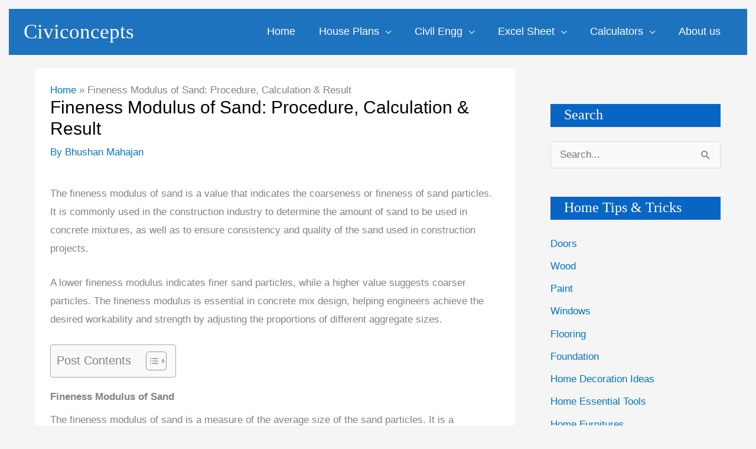

--- FILE ---
content_type: text/html; charset=UTF-8
request_url: https://civiconcepts.com/blog/fineness-modulus-of-sand
body_size: 138150
content:
<!DOCTYPE html>
<html lang="en-GB" prefix="og: https://ogp.me/ns#">
<head><meta charset="UTF-8"><script>if(navigator.userAgent.match(/MSIE|Internet Explorer/i)||navigator.userAgent.match(/Trident\/7\..*?rv:11/i)){var href=document.location.href;if(!href.match(/[?&]nowprocket/)){if(href.indexOf("?")==-1){if(href.indexOf("#")==-1){document.location.href=href+"?nowprocket=1"}else{document.location.href=href.replace("#","?nowprocket=1#")}}else{if(href.indexOf("#")==-1){document.location.href=href+"&nowprocket=1"}else{document.location.href=href.replace("#","&nowprocket=1#")}}}}</script><script>(()=>{class RocketLazyLoadScripts{constructor(){this.v="1.2.6",this.triggerEvents=["keydown","mousedown","mousemove","touchmove","touchstart","touchend","wheel"],this.userEventHandler=this.t.bind(this),this.touchStartHandler=this.i.bind(this),this.touchMoveHandler=this.o.bind(this),this.touchEndHandler=this.h.bind(this),this.clickHandler=this.u.bind(this),this.interceptedClicks=[],this.interceptedClickListeners=[],this.l(this),window.addEventListener("pageshow",(t=>{this.persisted=t.persisted,this.everythingLoaded&&this.m()})),this.CSPIssue=sessionStorage.getItem("rocketCSPIssue"),document.addEventListener("securitypolicyviolation",(t=>{this.CSPIssue||"script-src-elem"!==t.violatedDirective||"data"!==t.blockedURI||(this.CSPIssue=!0,sessionStorage.setItem("rocketCSPIssue",!0))})),document.addEventListener("DOMContentLoaded",(()=>{this.k()})),this.delayedScripts={normal:[],async:[],defer:[]},this.trash=[],this.allJQueries=[]}p(t){document.hidden?t.t():(this.triggerEvents.forEach((e=>window.addEventListener(e,t.userEventHandler,{passive:!0}))),window.addEventListener("touchstart",t.touchStartHandler,{passive:!0}),window.addEventListener("mousedown",t.touchStartHandler),document.addEventListener("visibilitychange",t.userEventHandler))}_(){this.triggerEvents.forEach((t=>window.removeEventListener(t,this.userEventHandler,{passive:!0}))),document.removeEventListener("visibilitychange",this.userEventHandler)}i(t){"HTML"!==t.target.tagName&&(window.addEventListener("touchend",this.touchEndHandler),window.addEventListener("mouseup",this.touchEndHandler),window.addEventListener("touchmove",this.touchMoveHandler,{passive:!0}),window.addEventListener("mousemove",this.touchMoveHandler),t.target.addEventListener("click",this.clickHandler),this.L(t.target,!0),this.S(t.target,"onclick","rocket-onclick"),this.C())}o(t){window.removeEventListener("touchend",this.touchEndHandler),window.removeEventListener("mouseup",this.touchEndHandler),window.removeEventListener("touchmove",this.touchMoveHandler,{passive:!0}),window.removeEventListener("mousemove",this.touchMoveHandler),t.target.removeEventListener("click",this.clickHandler),this.L(t.target,!1),this.S(t.target,"rocket-onclick","onclick"),this.M()}h(){window.removeEventListener("touchend",this.touchEndHandler),window.removeEventListener("mouseup",this.touchEndHandler),window.removeEventListener("touchmove",this.touchMoveHandler,{passive:!0}),window.removeEventListener("mousemove",this.touchMoveHandler)}u(t){t.target.removeEventListener("click",this.clickHandler),this.L(t.target,!1),this.S(t.target,"rocket-onclick","onclick"),this.interceptedClicks.push(t),t.preventDefault(),t.stopPropagation(),t.stopImmediatePropagation(),this.M()}O(){window.removeEventListener("touchstart",this.touchStartHandler,{passive:!0}),window.removeEventListener("mousedown",this.touchStartHandler),this.interceptedClicks.forEach((t=>{t.target.dispatchEvent(new MouseEvent("click",{view:t.view,bubbles:!0,cancelable:!0}))}))}l(t){EventTarget.prototype.addEventListenerWPRocketBase=EventTarget.prototype.addEventListener,EventTarget.prototype.addEventListener=function(e,i,o){"click"!==e||t.windowLoaded||i===t.clickHandler||t.interceptedClickListeners.push({target:this,func:i,options:o}),(this||window).addEventListenerWPRocketBase(e,i,o)}}L(t,e){this.interceptedClickListeners.forEach((i=>{i.target===t&&(e?t.removeEventListener("click",i.func,i.options):t.addEventListener("click",i.func,i.options))})),t.parentNode!==document.documentElement&&this.L(t.parentNode,e)}D(){return new Promise((t=>{this.P?this.M=t:t()}))}C(){this.P=!0}M(){this.P=!1}S(t,e,i){t.hasAttribute&&t.hasAttribute(e)&&(event.target.setAttribute(i,event.target.getAttribute(e)),event.target.removeAttribute(e))}t(){this._(this),"loading"===document.readyState?document.addEventListener("DOMContentLoaded",this.R.bind(this)):this.R()}k(){let t=[];document.querySelectorAll("script[type=rocketlazyloadscript][data-rocket-src]").forEach((e=>{let i=e.getAttribute("data-rocket-src");if(i&&!i.startsWith("data:")){0===i.indexOf("//")&&(i=location.protocol+i);try{const o=new URL(i).origin;o!==location.origin&&t.push({src:o,crossOrigin:e.crossOrigin||"module"===e.getAttribute("data-rocket-type")})}catch(t){}}})),t=[...new Map(t.map((t=>[JSON.stringify(t),t]))).values()],this.T(t,"preconnect")}async R(){this.lastBreath=Date.now(),this.j(this),this.F(this),this.I(),this.W(),this.q(),await this.A(this.delayedScripts.normal),await this.A(this.delayedScripts.defer),await this.A(this.delayedScripts.async);try{await this.U(),await this.H(this),await this.J()}catch(t){console.error(t)}window.dispatchEvent(new Event("rocket-allScriptsLoaded")),this.everythingLoaded=!0,this.D().then((()=>{this.O()})),this.N()}W(){document.querySelectorAll("script[type=rocketlazyloadscript]").forEach((t=>{t.hasAttribute("data-rocket-src")?t.hasAttribute("async")&&!1!==t.async?this.delayedScripts.async.push(t):t.hasAttribute("defer")&&!1!==t.defer||"module"===t.getAttribute("data-rocket-type")?this.delayedScripts.defer.push(t):this.delayedScripts.normal.push(t):this.delayedScripts.normal.push(t)}))}async B(t){if(await this.G(),!0!==t.noModule||!("noModule"in HTMLScriptElement.prototype))return new Promise((e=>{let i;function o(){(i||t).setAttribute("data-rocket-status","executed"),e()}try{if(navigator.userAgent.indexOf("Firefox/")>0||""===navigator.vendor||this.CSPIssue)i=document.createElement("script"),[...t.attributes].forEach((t=>{let e=t.nodeName;"type"!==e&&("data-rocket-type"===e&&(e="type"),"data-rocket-src"===e&&(e="src"),i.setAttribute(e,t.nodeValue))})),t.text&&(i.text=t.text),i.hasAttribute("src")?(i.addEventListener("load",o),i.addEventListener("error",(function(){i.setAttribute("data-rocket-status","failed-network"),e()})),setTimeout((()=>{i.isConnected||e()}),1)):(i.text=t.text,o()),t.parentNode.replaceChild(i,t);else{const i=t.getAttribute("data-rocket-type"),s=t.getAttribute("data-rocket-src");i?(t.type=i,t.removeAttribute("data-rocket-type")):t.removeAttribute("type"),t.addEventListener("load",o),t.addEventListener("error",(i=>{this.CSPIssue&&i.target.src.startsWith("data:")?(console.log("WPRocket: data-uri blocked by CSP -> fallback"),t.removeAttribute("src"),this.B(t).then(e)):(t.setAttribute("data-rocket-status","failed-network"),e())})),s?(t.removeAttribute("data-rocket-src"),t.src=s):t.src="data:text/javascript;base64,"+window.btoa(unescape(encodeURIComponent(t.text)))}}catch(i){t.setAttribute("data-rocket-status","failed-transform"),e()}}));t.setAttribute("data-rocket-status","skipped")}async A(t){const e=t.shift();return e&&e.isConnected?(await this.B(e),this.A(t)):Promise.resolve()}q(){this.T([...this.delayedScripts.normal,...this.delayedScripts.defer,...this.delayedScripts.async],"preload")}T(t,e){var i=document.createDocumentFragment();t.forEach((t=>{const o=t.getAttribute&&t.getAttribute("data-rocket-src")||t.src;if(o&&!o.startsWith("data:")){const s=document.createElement("link");s.href=o,s.rel=e,"preconnect"!==e&&(s.as="script"),t.getAttribute&&"module"===t.getAttribute("data-rocket-type")&&(s.crossOrigin=!0),t.crossOrigin&&(s.crossOrigin=t.crossOrigin),t.integrity&&(s.integrity=t.integrity),i.appendChild(s),this.trash.push(s)}})),document.head.appendChild(i)}j(t){let e={};function i(i,o){return e[o].eventsToRewrite.indexOf(i)>=0&&!t.everythingLoaded?"rocket-"+i:i}function o(t,o){!function(t){e[t]||(e[t]={originalFunctions:{add:t.addEventListener,remove:t.removeEventListener},eventsToRewrite:[]},t.addEventListener=function(){arguments[0]=i(arguments[0],t),e[t].originalFunctions.add.apply(t,arguments)},t.removeEventListener=function(){arguments[0]=i(arguments[0],t),e[t].originalFunctions.remove.apply(t,arguments)})}(t),e[t].eventsToRewrite.push(o)}function s(e,i){let o=e[i];e[i]=null,Object.defineProperty(e,i,{get:()=>o||function(){},set(s){t.everythingLoaded?o=s:e["rocket"+i]=o=s}})}o(document,"DOMContentLoaded"),o(window,"DOMContentLoaded"),o(window,"load"),o(window,"pageshow"),o(document,"readystatechange"),s(document,"onreadystatechange"),s(window,"onload"),s(window,"onpageshow");try{Object.defineProperty(document,"readyState",{get:()=>t.rocketReadyState,set(e){t.rocketReadyState=e},configurable:!0}),document.readyState="loading"}catch(t){console.log("WPRocket DJE readyState conflict, bypassing")}}F(t){let e;function i(e){return t.everythingLoaded?e:e.split(" ").map((t=>"load"===t||0===t.indexOf("load.")?"rocket-jquery-load":t)).join(" ")}function o(o){function s(t){const e=o.fn[t];o.fn[t]=o.fn.init.prototype[t]=function(){return this[0]===window&&("string"==typeof arguments[0]||arguments[0]instanceof String?arguments[0]=i(arguments[0]):"object"==typeof arguments[0]&&Object.keys(arguments[0]).forEach((t=>{const e=arguments[0][t];delete arguments[0][t],arguments[0][i(t)]=e}))),e.apply(this,arguments),this}}o&&o.fn&&!t.allJQueries.includes(o)&&(o.fn.ready=o.fn.init.prototype.ready=function(e){return t.domReadyFired?e.bind(document)(o):document.addEventListener("rocket-DOMContentLoaded",(()=>e.bind(document)(o))),o([])},s("on"),s("one"),t.allJQueries.push(o)),e=o}o(window.jQuery),Object.defineProperty(window,"jQuery",{get:()=>e,set(t){o(t)}})}async H(t){const e=document.querySelector("script[data-webpack]");e&&(await async function(){return new Promise((t=>{e.addEventListener("load",t),e.addEventListener("error",t)}))}(),await t.K(),await t.H(t))}async U(){this.domReadyFired=!0;try{document.readyState="interactive"}catch(t){}await this.G(),document.dispatchEvent(new Event("rocket-readystatechange")),await this.G(),document.rocketonreadystatechange&&document.rocketonreadystatechange(),await this.G(),document.dispatchEvent(new Event("rocket-DOMContentLoaded")),await this.G(),window.dispatchEvent(new Event("rocket-DOMContentLoaded"))}async J(){try{document.readyState="complete"}catch(t){}await this.G(),document.dispatchEvent(new Event("rocket-readystatechange")),await this.G(),document.rocketonreadystatechange&&document.rocketonreadystatechange(),await this.G(),window.dispatchEvent(new Event("rocket-load")),await this.G(),window.rocketonload&&window.rocketonload(),await this.G(),this.allJQueries.forEach((t=>t(window).trigger("rocket-jquery-load"))),await this.G();const t=new Event("rocket-pageshow");t.persisted=this.persisted,window.dispatchEvent(t),await this.G(),window.rocketonpageshow&&window.rocketonpageshow({persisted:this.persisted}),this.windowLoaded=!0}m(){document.onreadystatechange&&document.onreadystatechange(),window.onload&&window.onload(),window.onpageshow&&window.onpageshow({persisted:this.persisted})}I(){const t=new Map;document.write=document.writeln=function(e){const i=document.currentScript;i||console.error("WPRocket unable to document.write this: "+e);const o=document.createRange(),s=i.parentElement;let n=t.get(i);void 0===n&&(n=i.nextSibling,t.set(i,n));const c=document.createDocumentFragment();o.setStart(c,0),c.appendChild(o.createContextualFragment(e)),s.insertBefore(c,n)}}async G(){Date.now()-this.lastBreath>45&&(await this.K(),this.lastBreath=Date.now())}async K(){return document.hidden?new Promise((t=>setTimeout(t))):new Promise((t=>requestAnimationFrame(t)))}N(){this.trash.forEach((t=>t.remove()))}static run(){const t=new RocketLazyLoadScripts;t.p(t)}}RocketLazyLoadScripts.run()})();</script>

<meta name="viewport" content="width=device-width, initial-scale=1">
	<link rel="profile" href="https://gmpg.org/xfn/11"> 
	<!-- Jetpack Site Verification Tags -->
<meta name="google-site-verification" content="W4cA0Ba31UGJHBucOCmNy_Qvqc9h9kLAACFEOLaHllk" />

<!-- Open Graph Meta Tags generated by Blog2Social 873 - https://www.blog2social.com -->
<meta property="og:title" content="Fineness Modulus of Sand: Procedure, Calculation &amp; Result"/>
<meta property="og:description" content="The fineness modulus of sand is a value that indicates the coarseness or fineness of sand particles.  It is commonly used in the construction industry to determ"/>
<meta property="og:url" content="/blog/fineness-modulus-of-sand"/>
<meta property="og:image:alt" content="Fineness modulus of Sand Test."/>
<meta property="og:image" content="https://civiconcepts.com/wp-content/uploads/2020/12/Fineness-modulus-of-Sand-Test..jpg"/>
<meta property="og:image:width" content="1100" />
<meta property="og:image:height" content="500" />
<meta property="og:image:type" content="image/jpeg" />
<meta property="og:type" content="article"/>
<meta property="og:article:published_time" content="2020-12-15 12:23:27"/>
<meta property="og:article:modified_time" content="2023-12-09 17:57:52"/>
<meta property="og:article:tag" content="F.M. of sand"/>
<meta property="og:article:tag" content="fine aggregate sieve analysis test"/>
<meta property="og:article:tag" content="fine aggregate test"/>
<meta property="og:article:tag" content="Fineness modulus of sand"/>
<meta property="og:article:tag" content="fineness modulus of sand calculation"/>
<meta property="og:article:tag" content="fineness modulus of sand indian standard"/>
<meta property="og:article:tag" content="fineness modulus of sand is code"/>
<meta property="og:article:tag" content="fineness modulus of sand limit"/>
<meta property="og:article:tag" content="fineness modulus of sand range"/>
<meta property="og:article:tag" content="importance of fineness modulus of sand"/>
<meta property="og:article:tag" content="ineness modulus of m sand"/>
<meta property="og:article:tag" content="sand fineness modulus"/>
<meta property="og:article:tag" content="sand fineness modulus test"/>
<meta property="og:article:tag" content="sand sieve analysis test"/>
<!-- Open Graph Meta Tags generated by Blog2Social 873 - https://www.blog2social.com -->

<!-- Twitter Card generated by Blog2Social 873 - https://www.blog2social.com -->
<meta name="twitter:card" content="summary">
<meta name="twitter:title" content="Fineness Modulus of Sand: Procedure, Calculation &amp; Result"/>
<meta name="twitter:description" content="The fineness modulus of sand is a value that indicates the coarseness or fineness of sand particles.  It is commonly used in the construction industry to determ"/>
<meta name="twitter:image" content="https://civiconcepts.com/wp-content/uploads/2020/12/Fineness-modulus-of-Sand-Test..jpg"/>
<meta name="twitter:image:alt" content="Fineness modulus of Sand Test."/>
<!-- Twitter Card generated by Blog2Social 873 - https://www.blog2social.com -->
<meta name="author" content="Bhushan Mahajan"/>

<!-- Search Engine Optimization by Rank Math - https://rankmath.com/ -->
<title>Fineness Modulus Of Sand: Procedure, Calculation &amp; Result</title>
<link rel="preload" as="font" href="https://civiconcepts.com/wp-content/themes/astra/assets/fonts/astra.woff" crossorigin><link rel="preload" data-rocket-preload as="image" href="https://i0.wp.com/civiconcepts.com/wp-content/uploads/2020/12/Sieve-Analysis-for-Fineness-modulus-of-Sand.jpg?resize=602%2C702&#038;ssl=1" imagesrcset="https://i0.wp.com/civiconcepts.com/wp-content/uploads/2020/12/Sieve-Analysis-for-Fineness-modulus-of-Sand.jpg?w=602&amp;ssl=1 602w, https://i0.wp.com/civiconcepts.com/wp-content/uploads/2020/12/Sieve-Analysis-for-Fineness-modulus-of-Sand.jpg?resize=257%2C300&amp;ssl=1 257w, https://i0.wp.com/civiconcepts.com/wp-content/uploads/2020/12/Sieve-Analysis-for-Fineness-modulus-of-Sand.jpg?resize=129%2C150&amp;ssl=1 129w" imagesizes="(max-width: 602px) 100vw, 602px" fetchpriority="high">
<meta name="description" content="The Fineness Modulus of Sand is an index number that indicates the mean size of the sand particles. It is calculated by performing the sieve analysis test with standard IS sieves. The fineness modulus of sand ranges from 2.2 to 3.2."/>
<meta name="robots" content="follow, index, max-snippet:-1, max-video-preview:-1, max-image-preview:large"/>
<link rel="canonical" href="https://civiconcepts.com/blog/fineness-modulus-of-sand" />
<meta property="og:locale" content="en_GB" />
<meta property="og:type" content="article" />
<meta property="og:title" content="Fineness Modulus Of Sand: Procedure, Calculation &amp; Result" />
<meta property="og:description" content="The Fineness Modulus of Sand is an index number that indicates the mean size of the sand particles. It is calculated by performing the sieve analysis test with standard IS sieves. The fineness modulus of sand ranges from 2.2 to 3.2." />
<meta property="og:url" content="https://civiconcepts.com/blog/fineness-modulus-of-sand" />
<meta property="og:site_name" content="Civiconcepts" />
<meta property="article:publisher" content="https://business.facebook.com/civiconcept/" />
<meta property="article:author" content="https://www.facebook.com/bhushan.mahajan.94?ref=bookmarks" />
<meta property="article:tag" content="F.M. of sand" />
<meta property="article:tag" content="fine aggregate sieve analysis test" />
<meta property="article:tag" content="fine aggregate test" />
<meta property="article:tag" content="Fineness modulus of sand" />
<meta property="article:tag" content="fineness modulus of sand calculation" />
<meta property="article:tag" content="fineness modulus of sand indian standard" />
<meta property="article:tag" content="fineness modulus of sand is code" />
<meta property="article:tag" content="fineness modulus of sand limit" />
<meta property="article:tag" content="fineness modulus of sand range" />
<meta property="article:tag" content="importance of fineness modulus of sand" />
<meta property="article:tag" content="ineness modulus of m sand" />
<meta property="article:tag" content="sand fineness modulus" />
<meta property="article:tag" content="sand fineness modulus test" />
<meta property="article:tag" content="sand sieve analysis test" />
<meta property="article:section" content="Sand Test" />
<meta property="og:updated_time" content="2023-12-09T17:57:52+05:30" />
<meta property="fb:app_id" content="485877775305499" />
<meta property="og:image" content="https://i0.wp.com/civiconcepts.com/wp-content/uploads/2020/12/Fineness-modulus-of-Sand-Test..jpg" />
<meta property="og:image:secure_url" content="https://i0.wp.com/civiconcepts.com/wp-content/uploads/2020/12/Fineness-modulus-of-Sand-Test..jpg" />
<meta property="og:image:width" content="1100" />
<meta property="og:image:height" content="500" />
<meta property="og:image:alt" content="Fineness modulus of Sand Test." />
<meta property="og:image:type" content="image/jpeg" />
<meta property="article:published_time" content="2020-12-15T12:23:27+05:30" />
<meta property="article:modified_time" content="2023-12-09T17:57:52+05:30" />
<meta property="og:video" content="https://www.youtube.com/embed/ry3nYYTCN9c" />
<meta property="video:duration" content="504" />
<meta property="og:video" content="https://www.youtube.com/embed/ry3nYYTCN9c" />
<meta property="video:duration" content="504" />
<meta name="twitter:card" content="summary_large_image" />
<meta name="twitter:title" content="Fineness Modulus Of Sand: Procedure, Calculation &amp; Result" />
<meta name="twitter:description" content="The Fineness Modulus of Sand is an index number that indicates the mean size of the sand particles. It is calculated by performing the sieve analysis test with standard IS sieves. The fineness modulus of sand ranges from 2.2 to 3.2." />
<meta name="twitter:site" content="@civiconcept1" />
<meta name="twitter:creator" content="@civiconcept1" />
<meta name="twitter:image" content="https://i0.wp.com/civiconcepts.com/wp-content/uploads/2020/12/Fineness-modulus-of-Sand-Test..jpg" />
<meta name="twitter:label1" content="Written by" />
<meta name="twitter:data1" content="Bhushan Mahajan" />
<meta name="twitter:label2" content="Time to read" />
<meta name="twitter:data2" content="3 minutes" />
<script type="application/ld+json" class="rank-math-schema">{"@context":"https://schema.org","@graph":[{"@type":["Person","Organization"],"@id":"https://civiconcepts.com/#person","name":"Bhushan Mahajan","sameAs":["https://business.facebook.com/civiconcept/","https://twitter.com/civiconcept1"]},{"@type":"WebSite","@id":"https://civiconcepts.com/#website","url":"https://civiconcepts.com","name":"Civiconcepts","publisher":{"@id":"https://civiconcepts.com/#person"},"inLanguage":"en-GB"},{"@type":"ImageObject","@id":"https://i0.wp.com/civiconcepts.com/wp-content/uploads/2020/12/Fineness-modulus-of-Sand-Test..jpg?fit=1100%2C500&amp;ssl=1","url":"https://i0.wp.com/civiconcepts.com/wp-content/uploads/2020/12/Fineness-modulus-of-Sand-Test..jpg?fit=1100%2C500&amp;ssl=1","width":"1100","height":"500","caption":"Fineness modulus of Sand Test.","inLanguage":"en-GB"},{"@type":"BreadcrumbList","@id":"https://civiconcepts.com/blog/fineness-modulus-of-sand#breadcrumb","itemListElement":[{"@type":"ListItem","position":"1","item":{"@id":"http://civiconcepts.com","name":"Home"}},{"@type":"ListItem","position":"2","item":{"@id":"https://civiconcepts.com/blog/category/civil-engineering/construction-material-testing/sand-test","name":"Sand Test"}},{"@type":"ListItem","position":"3","item":{"@id":"https://civiconcepts.com/blog/fineness-modulus-of-sand","name":"Fineness Modulus of Sand: Procedure, Calculation &#038; Result"}}]},{"@type":"WebPage","@id":"https://civiconcepts.com/blog/fineness-modulus-of-sand#webpage","url":"https://civiconcepts.com/blog/fineness-modulus-of-sand","name":"Fineness Modulus Of Sand: Procedure, Calculation &amp; Result","datePublished":"2020-12-15T12:23:27+05:30","dateModified":"2023-12-09T17:57:52+05:30","isPartOf":{"@id":"https://civiconcepts.com/#website"},"primaryImageOfPage":{"@id":"https://i0.wp.com/civiconcepts.com/wp-content/uploads/2020/12/Fineness-modulus-of-Sand-Test..jpg?fit=1100%2C500&amp;ssl=1"},"inLanguage":"en-GB","breadcrumb":{"@id":"https://civiconcepts.com/blog/fineness-modulus-of-sand#breadcrumb"}},{"@type":"Person","@id":"https://civiconcepts.com/blog/fineness-modulus-of-sand#author","name":"Bhushan Mahajan","image":{"@type":"ImageObject","@id":"https://secure.gravatar.com/avatar/9956e2dbd003362dccacab31742775030127413cadcc6adbd7a51eb1b1610b52?s=96&amp;d=mm&amp;r=g","url":"https://secure.gravatar.com/avatar/9956e2dbd003362dccacab31742775030127413cadcc6adbd7a51eb1b1610b52?s=96&amp;d=mm&amp;r=g","caption":"Bhushan Mahajan","inLanguage":"en-GB"},"sameAs":["http://civiconcepts.com/"]},{"image":{"@id":"https://i0.wp.com/civiconcepts.com/wp-content/uploads/2020/12/Fineness-modulus-of-Sand-Test..jpg?fit=1100%2C500&amp;ssl=1"},"headline":"How do you calculate fineness modulus?","description":"Following formula is used for calculating the fineness modulus of sand:\nFineness modulus of Sand = (Cumulative % retained) / 100","@type":"BlogPosting","author":{"@id":"https://civiconcepts.com/blog/fineness-modulus-of-sand#author","name":"Bhushan Mahajan"},"datePublished":"2020-12-15T12:23:27+05:30","dateModified":"2023-12-09T17:57:52+05:30","name":"How do you calculate fineness modulus?","articleSection":"Sand Test","@id":"https://civiconcepts.com/blog/fineness-modulus-of-sand#schema-99817","isPartOf":{"@id":"https://civiconcepts.com/blog/fineness-modulus-of-sand#webpage"},"publisher":{"@id":"https://civiconcepts.com/#person"},"inLanguage":"en-GB","mainEntityOfPage":{"@id":"https://civiconcepts.com/blog/fineness-modulus-of-sand#webpage"}},{"@type":"VideoObject","name":"Fineness Modulus Of Sand: Procedure, Calculation &amp; Result","description":"The Fineness Modulus of Sand is an index number that indicates the mean size of the sand particles. It is calculated by performing the sieve analysis test with standard IS sieves. The fineness modulus of sand ranges from 2.2 to 3.2.","uploadDate":"2018-12-22","thumbnailUrl":"https://i0.wp.com/civiconcepts.com/wp-content/uploads/2020/12/Fineness-modulus-of-Sand-Test..jpg?fit=1100%2C500&amp;ssl=1","embedUrl":"https://www.youtube.com/embed/ry3nYYTCN9c","duration":"PT8M24S","width":"1280","height":"720","isFamilyFriendly":"1","@id":"https://civiconcepts.com/blog/fineness-modulus-of-sand#schema-111969","isPartOf":{"@id":"https://civiconcepts.com/blog/fineness-modulus-of-sand#webpage"},"publisher":{"@id":"https://civiconcepts.com/#person"},"inLanguage":"en-GB","mainEntityOfPage":{"@id":"https://civiconcepts.com/blog/fineness-modulus-of-sand#webpage"}},{"@type":"VideoObject","name":"Fineness Modulus Of Sand: Procedure, Calculation &amp; Result","description":"The Fineness Modulus of Sand is an index number that indicates the mean size of the sand particles. It is calculated by performing the sieve analysis test with standard IS sieves. The fineness modulus of sand ranges from 2.2 to 3.2.","uploadDate":"2018-12-22","thumbnailUrl":"https://i0.wp.com/civiconcepts.com/wp-content/uploads/2020/12/Fineness-modulus-of-Sand-Test..jpg?fit=1100%2C500&amp;ssl=1","embedUrl":"https://www.youtube.com/embed/ry3nYYTCN9c","duration":"PT8M24S","width":"1280","height":"720","isFamilyFriendly":"1","@id":"https://civiconcepts.com/blog/fineness-modulus-of-sand#schema-111970","isPartOf":{"@id":"https://civiconcepts.com/blog/fineness-modulus-of-sand#webpage"},"publisher":{"@id":"https://civiconcepts.com/#person"},"inLanguage":"en-GB","mainEntityOfPage":{"@id":"https://civiconcepts.com/blog/fineness-modulus-of-sand#webpage"}}]}</script>
<!-- /Rank Math WordPress SEO plugin -->

<link rel='dns-prefetch' href='//stats.wp.com' />
<link rel='dns-prefetch' href='//jetpack.wordpress.com' />
<link rel='dns-prefetch' href='//s0.wp.com' />
<link rel='dns-prefetch' href='//public-api.wordpress.com' />
<link rel='dns-prefetch' href='//0.gravatar.com' />
<link rel='dns-prefetch' href='//1.gravatar.com' />
<link rel='dns-prefetch' href='//2.gravatar.com' />
<link rel='preconnect' href='//i0.wp.com' />
<link rel='preconnect' href='//c0.wp.com' />
<link rel="alternate" type="application/rss+xml" title="Civiconcepts &raquo; Feed" href="https://civiconcepts.com/feed" />
<link rel="alternate" type="application/rss+xml" title="Civiconcepts &raquo; Comments Feed" href="https://civiconcepts.com/comments/feed" />
<link rel="alternate" type="application/rss+xml" title="Civiconcepts &raquo; Fineness Modulus of Sand: Procedure, Calculation &#038; Result Comments Feed" href="https://civiconcepts.com/blog/fineness-modulus-of-sand/feed" />
<link rel="alternate" title="oEmbed (JSON)" type="application/json+oembed" href="https://civiconcepts.com/wp-json/oembed/1.0/embed?url=https%3A%2F%2Fciviconcepts.com%2Fblog%2Ffineness-modulus-of-sand" />
<link rel="alternate" title="oEmbed (XML)" type="text/xml+oembed" href="https://civiconcepts.com/wp-json/oembed/1.0/embed?url=https%3A%2F%2Fciviconcepts.com%2Fblog%2Ffineness-modulus-of-sand&#038;format=xml" />
<style id='wp-img-auto-sizes-contain-inline-css'>
img:is([sizes=auto i],[sizes^="auto," i]){contain-intrinsic-size:3000px 1500px}
/*# sourceURL=wp-img-auto-sizes-contain-inline-css */
</style>
<link data-minify="1" rel='stylesheet' id='pt-cv-public-style-css' href='https://civiconcepts.com/wp-content/cache/min/1/wp-content/plugins/content-views-query-and-display-post-page/public/assets/css/cv.css?ver=1768635591' media='all' />
<link rel='stylesheet' id='pt-cv-public-pro-style-css' href='https://civiconcepts.com/wp-content/plugins/pt-content-views-pro/public/assets/css/cvpro.min.css?ver=7.1' media='all' />
<link rel='stylesheet' id='astra-theme-css-css' href='https://civiconcepts.com/wp-content/themes/astra/assets/css/minified/frontend.min.css?ver=4.12.0' media='all' />
<style id='astra-theme-css-inline-css'>
.ast-no-sidebar .entry-content .alignfull {margin-left: calc( -50vw + 50%);margin-right: calc( -50vw + 50%);max-width: 100vw;width: 100vw;}.ast-no-sidebar .entry-content .alignwide {margin-left: calc(-41vw + 50%);margin-right: calc(-41vw + 50%);max-width: unset;width: unset;}.ast-no-sidebar .entry-content .alignfull .alignfull,.ast-no-sidebar .entry-content .alignfull .alignwide,.ast-no-sidebar .entry-content .alignwide .alignfull,.ast-no-sidebar .entry-content .alignwide .alignwide,.ast-no-sidebar .entry-content .wp-block-column .alignfull,.ast-no-sidebar .entry-content .wp-block-column .alignwide{width: 100%;margin-left: auto;margin-right: auto;}.wp-block-gallery,.blocks-gallery-grid {margin: 0;}.wp-block-separator {max-width: 100px;}.wp-block-separator.is-style-wide,.wp-block-separator.is-style-dots {max-width: none;}.entry-content .has-2-columns .wp-block-column:first-child {padding-right: 10px;}.entry-content .has-2-columns .wp-block-column:last-child {padding-left: 10px;}@media (max-width: 782px) {.entry-content .wp-block-columns .wp-block-column {flex-basis: 100%;}.entry-content .has-2-columns .wp-block-column:first-child {padding-right: 0;}.entry-content .has-2-columns .wp-block-column:last-child {padding-left: 0;}}body .entry-content .wp-block-latest-posts {margin-left: 0;}body .entry-content .wp-block-latest-posts li {list-style: none;}.ast-no-sidebar .ast-container .entry-content .wp-block-latest-posts {margin-left: 0;}.ast-header-break-point .entry-content .alignwide {margin-left: auto;margin-right: auto;}.entry-content .blocks-gallery-item img {margin-bottom: auto;}.wp-block-pullquote {border-top: 4px solid #555d66;border-bottom: 4px solid #555d66;color: #40464d;}:root{--ast-post-nav-space:0;--ast-container-default-xlg-padding:6.67em;--ast-container-default-lg-padding:5.67em;--ast-container-default-slg-padding:4.34em;--ast-container-default-md-padding:3.34em;--ast-container-default-sm-padding:6.67em;--ast-container-default-xs-padding:2.4em;--ast-container-default-xxs-padding:1.4em;--ast-code-block-background:#EEEEEE;--ast-comment-inputs-background:#FAFAFA;--ast-normal-container-width:1200px;--ast-narrow-container-width:750px;--ast-blog-title-font-weight:normal;--ast-blog-meta-weight:inherit;--ast-global-color-primary:var(--ast-global-color-5);--ast-global-color-secondary:var(--ast-global-color-4);--ast-global-color-alternate-background:var(--ast-global-color-7);--ast-global-color-subtle-background:var(--ast-global-color-6);--ast-bg-style-guide:var( --ast-global-color-secondary,--ast-global-color-5 );--ast-shadow-style-guide:0px 0px 4px 0 #00000057;--ast-global-dark-bg-style:#fff;--ast-global-dark-lfs:#fbfbfb;--ast-widget-bg-color:#fafafa;--ast-wc-container-head-bg-color:#fbfbfb;--ast-title-layout-bg:#eeeeee;--ast-search-border-color:#e7e7e7;--ast-lifter-hover-bg:#e6e6e6;--ast-gallery-block-color:#000;--srfm-color-input-label:var(--ast-global-color-2);}html{font-size:106.25%;}a,.page-title{color:#0274be;}a:hover,a:focus{color:#3a3a3a;}body,button,input,select,textarea,.ast-button,.ast-custom-button{font-family:Verdana,Helvetica,Arial,sans-serif;font-weight:400;font-size:17px;font-size:1rem;}blockquote{color:#000000;}h1,h2,h3,h4,h5,h6,.entry-content :where(h1,h2,h3,h4,h5,h6),.site-title,.site-title a{font-weight:700;}.ast-site-identity .site-title a{color:#ffffff;}.ast-site-identity .site-title a:hover{color:#ffffff;}.ast-site-identity .site-description{color:#000000;}.site-title{font-size:35px;font-size:2.0588235294118rem;display:block;}header .custom-logo-link img{max-width:30px;width:30px;}.astra-logo-svg{width:30px;}.site-header .site-description{font-size:15px;font-size:0.88235294117647rem;display:none;}.entry-title{font-size:40px;font-size:2.3529411764706rem;}.archive .ast-article-post .ast-article-inner,.blog .ast-article-post .ast-article-inner,.archive .ast-article-post .ast-article-inner:hover,.blog .ast-article-post .ast-article-inner:hover{overflow:hidden;}h1,.entry-content :where(h1){font-size:30px;font-size:1.7647058823529rem;line-height:1.4em;}h2,.entry-content :where(h2){font-size:28px;font-size:1.6470588235294rem;font-weight:600;line-height:1.3em;}h3,.entry-content :where(h3){font-size:24px;font-size:1.4117647058824rem;font-weight:600;line-height:1.3em;}h4,.entry-content :where(h4){font-size:20px;font-size:1.1764705882353rem;line-height:1.2em;font-weight:500;}h5,.entry-content :where(h5){font-size:14px;font-size:0.82352941176471rem;line-height:1.2em;font-weight:500;}h6,.entry-content :where(h6){font-size:12px;font-size:0.70588235294118rem;line-height:1.25em;font-weight:500;}::selection{background-color:#0274be;color:#ffffff;}body,h1,h2,h3,h4,h5,h6,.entry-title a,.entry-content :where(h1,h2,h3,h4,h5,h6){color:#3a3a3a;}.tagcloud a:hover,.tagcloud a:focus,.tagcloud a.current-item{color:#ffffff;border-color:#0274be;background-color:#0274be;}input:focus,input[type="text"]:focus,input[type="email"]:focus,input[type="url"]:focus,input[type="password"]:focus,input[type="reset"]:focus,input[type="search"]:focus,textarea:focus{border-color:#0274be;}input[type="radio"]:checked,input[type=reset],input[type="checkbox"]:checked,input[type="checkbox"]:hover:checked,input[type="checkbox"]:focus:checked,input[type=range]::-webkit-slider-thumb{border-color:#0274be;background-color:#0274be;box-shadow:none;}.site-footer a:hover + .post-count,.site-footer a:focus + .post-count{background:#0274be;border-color:#0274be;}.single .nav-links .nav-previous,.single .nav-links .nav-next{color:#0274be;}.entry-meta,.entry-meta *{line-height:1.45;color:#0274be;}.entry-meta a:not(.ast-button):hover,.entry-meta a:not(.ast-button):hover *,.entry-meta a:not(.ast-button):focus,.entry-meta a:not(.ast-button):focus *,.page-links > .page-link,.page-links .page-link:hover,.post-navigation a:hover{color:#3a3a3a;}#cat option,.secondary .calendar_wrap thead a,.secondary .calendar_wrap thead a:visited{color:#0274be;}.secondary .calendar_wrap #today,.ast-progress-val span{background:#0274be;}.secondary a:hover + .post-count,.secondary a:focus + .post-count{background:#0274be;border-color:#0274be;}.calendar_wrap #today > a{color:#ffffff;}.page-links .page-link,.single .post-navigation a{color:#0274be;}.ast-search-menu-icon .search-form button.search-submit{padding:0 4px;}.ast-search-menu-icon form.search-form{padding-right:0;}.ast-search-menu-icon.slide-search input.search-field{width:0;}.ast-header-search .ast-search-menu-icon.ast-dropdown-active .search-form,.ast-header-search .ast-search-menu-icon.ast-dropdown-active .search-field:focus{transition:all 0.2s;}.search-form input.search-field:focus{outline:none;}.widget-title,.widget .wp-block-heading{font-size:24px;font-size:1.4117647058824rem;color:#3a3a3a;}.single .ast-author-details .author-title{color:#3a3a3a;}#secondary,#secondary button,#secondary input,#secondary select,#secondary textarea{font-size:17px;font-size:1rem;}.ast-search-menu-icon.slide-search a:focus-visible:focus-visible,.astra-search-icon:focus-visible,#close:focus-visible,a:focus-visible,.ast-menu-toggle:focus-visible,.site .skip-link:focus-visible,.wp-block-loginout input:focus-visible,.wp-block-search.wp-block-search__button-inside .wp-block-search__inside-wrapper,.ast-header-navigation-arrow:focus-visible,.ast-orders-table__row .ast-orders-table__cell:focus-visible,a#ast-apply-coupon:focus-visible,#ast-apply-coupon:focus-visible,#close:focus-visible,.button.search-submit:focus-visible,#search_submit:focus,.normal-search:focus-visible,.ast-header-account-wrap:focus-visible,.astra-cart-drawer-close:focus,.ast-single-variation:focus,.ast-button:focus,.ast-builder-button-wrap:has(.ast-custom-button-link:focus),.ast-builder-button-wrap .ast-custom-button-link:focus{outline-style:dotted;outline-color:inherit;outline-width:thin;}input:focus,input[type="text"]:focus,input[type="email"]:focus,input[type="url"]:focus,input[type="password"]:focus,input[type="reset"]:focus,input[type="search"]:focus,input[type="number"]:focus,textarea:focus,.wp-block-search__input:focus,[data-section="section-header-mobile-trigger"] .ast-button-wrap .ast-mobile-menu-trigger-minimal:focus,.ast-mobile-popup-drawer.active .menu-toggle-close:focus,#ast-scroll-top:focus,#coupon_code:focus,#ast-coupon-code:focus{border-style:dotted;border-color:inherit;border-width:thin;}input{outline:none;}.ast-logo-title-inline .site-logo-img{padding-right:1em;}body .ast-oembed-container *{position:absolute;top:0;width:100%;height:100%;left:0;}body .wp-block-embed-pocket-casts .ast-oembed-container *{position:unset;}.ast-single-post-featured-section + article {margin-top: 2em;}.site-content .ast-single-post-featured-section img {width: 100%;overflow: hidden;object-fit: cover;}.site > .ast-single-related-posts-container {margin-top: 0;}@media (min-width: 922px) {.ast-desktop .ast-container--narrow {max-width: var(--ast-narrow-container-width);margin: 0 auto;}}#secondary {margin: 4em 0 2.5em;word-break: break-word;line-height: 2;}#secondary li {margin-bottom: 0.25em;}#secondary li:last-child {margin-bottom: 0;}@media (max-width: 768px) {.js_active .ast-plain-container.ast-single-post #secondary {margin-top: 1.5em;}}.ast-separate-container.ast-two-container #secondary .widget {background-color: #fff;padding: 2em;margin-bottom: 2em;}@media (min-width: 993px) {.ast-left-sidebar #secondary {padding-right: 60px;}.ast-right-sidebar #secondary {padding-left: 60px;}}@media (max-width: 993px) {.ast-right-sidebar #secondary {padding-left: 30px;}.ast-left-sidebar #secondary {padding-right: 30px;}}@media (max-width:921.9px){#ast-desktop-header{display:none;}}@media (min-width:922px){#ast-mobile-header{display:none;}}@media( max-width: 420px ) {.single .nav-links .nav-previous,.single .nav-links .nav-next {width: 100%;text-align: center;}}.wp-block-buttons.aligncenter{justify-content:center;}@media (max-width:921px){.ast-theme-transparent-header #primary,.ast-theme-transparent-header #secondary{padding:0;}}@media (max-width:921px){.ast-plain-container.ast-no-sidebar #primary{padding:0;}}.ast-plain-container.ast-no-sidebar #primary{margin-top:0;margin-bottom:0;}@media (min-width:1200px){.ast-separate-container.ast-right-sidebar .entry-content .wp-block-image.alignfull,.ast-separate-container.ast-left-sidebar .entry-content .wp-block-image.alignfull,.ast-separate-container.ast-right-sidebar .entry-content .wp-block-cover.alignfull,.ast-separate-container.ast-left-sidebar .entry-content .wp-block-cover.alignfull{margin-left:-6.67em;margin-right:-6.67em;max-width:unset;width:unset;}.ast-separate-container.ast-right-sidebar .entry-content .wp-block-image.alignwide,.ast-separate-container.ast-left-sidebar .entry-content .wp-block-image.alignwide,.ast-separate-container.ast-right-sidebar .entry-content .wp-block-cover.alignwide,.ast-separate-container.ast-left-sidebar .entry-content .wp-block-cover.alignwide{margin-left:-20px;margin-right:-20px;max-width:unset;width:unset;}}@media (min-width:1200px){.wp-block-group .has-background{padding:20px;}}@media (min-width:1200px){.ast-separate-container.ast-right-sidebar .entry-content .wp-block-group.alignwide,.ast-separate-container.ast-left-sidebar .entry-content .wp-block-group.alignwide,.ast-separate-container.ast-right-sidebar .entry-content .wp-block-cover.alignwide,.ast-separate-container.ast-left-sidebar .entry-content .wp-block-cover.alignwide{margin-left:-20px;margin-right:-20px;padding-left:20px;padding-right:20px;}.ast-separate-container.ast-right-sidebar .entry-content .wp-block-group.alignfull,.ast-separate-container.ast-left-sidebar .entry-content .wp-block-group.alignfull,.ast-separate-container.ast-right-sidebar .entry-content .wp-block-cover.alignfull,.ast-separate-container.ast-left-sidebar .entry-content .wp-block-cover.alignfull{margin-left:-6.67em;margin-right:-6.67em;padding-left:6.67em;padding-right:6.67em;}}@media (min-width:1200px){.wp-block-cover-image.alignwide .wp-block-cover__inner-container,.wp-block-cover.alignwide .wp-block-cover__inner-container,.wp-block-cover-image.alignfull .wp-block-cover__inner-container,.wp-block-cover.alignfull .wp-block-cover__inner-container{width:100%;}}.wp-block-columns{margin-bottom:unset;}.wp-block-image.size-full{margin:2rem 0;}.wp-block-separator.has-background{padding:0;}.wp-block-gallery{margin-bottom:1.6em;}.wp-block-group{padding-top:4em;padding-bottom:4em;}.wp-block-group__inner-container .wp-block-columns:last-child,.wp-block-group__inner-container :last-child,.wp-block-table table{margin-bottom:0;}.blocks-gallery-grid{width:100%;}.wp-block-navigation-link__content{padding:5px 0;}.wp-block-group .wp-block-group .has-text-align-center,.wp-block-group .wp-block-column .has-text-align-center{max-width:100%;}.has-text-align-center{margin:0 auto;}@media (min-width:1200px){.wp-block-cover__inner-container,.alignwide .wp-block-group__inner-container,.alignfull .wp-block-group__inner-container{max-width:1200px;margin:0 auto;}.wp-block-group.alignnone,.wp-block-group.aligncenter,.wp-block-group.alignleft,.wp-block-group.alignright,.wp-block-group.alignwide,.wp-block-columns.alignwide{margin:2rem 0 1rem 0;}}@media (max-width:1200px){.wp-block-group{padding:3em;}.wp-block-group .wp-block-group{padding:1.5em;}.wp-block-columns,.wp-block-column{margin:1rem 0;}}@media (min-width:921px){.wp-block-columns .wp-block-group{padding:2em;}}@media (max-width:544px){.wp-block-cover-image .wp-block-cover__inner-container,.wp-block-cover .wp-block-cover__inner-container{width:unset;}.wp-block-cover,.wp-block-cover-image{padding:2em 0;}.wp-block-group,.wp-block-cover{padding:2em;}.wp-block-media-text__media img,.wp-block-media-text__media video{width:unset;max-width:100%;}.wp-block-media-text.has-background .wp-block-media-text__content{padding:1em;}}.wp-block-image.aligncenter{margin-left:auto;margin-right:auto;}.wp-block-table.aligncenter{margin-left:auto;margin-right:auto;}@media (min-width:544px){.entry-content .wp-block-media-text.has-media-on-the-right .wp-block-media-text__content{padding:0 8% 0 0;}.entry-content .wp-block-media-text .wp-block-media-text__content{padding:0 0 0 8%;}.ast-plain-container .site-content .entry-content .has-custom-content-position.is-position-bottom-left > *,.ast-plain-container .site-content .entry-content .has-custom-content-position.is-position-bottom-right > *,.ast-plain-container .site-content .entry-content .has-custom-content-position.is-position-top-left > *,.ast-plain-container .site-content .entry-content .has-custom-content-position.is-position-top-right > *,.ast-plain-container .site-content .entry-content .has-custom-content-position.is-position-center-right > *,.ast-plain-container .site-content .entry-content .has-custom-content-position.is-position-center-left > *{margin:0;}}@media (max-width:544px){.entry-content .wp-block-media-text .wp-block-media-text__content{padding:8% 0;}.wp-block-media-text .wp-block-media-text__media img{width:auto;max-width:100%;}}.wp-block-buttons .wp-block-button.is-style-outline .wp-block-button__link.wp-element-button,.ast-outline-button,.wp-block-uagb-buttons-child .uagb-buttons-repeater.ast-outline-button{border-color:#1e73be;border-top-width:2px;border-right-width:2px;border-bottom-width:2px;border-left-width:2px;font-family:inherit;font-weight:inherit;line-height:1em;border-top-left-radius:2px;border-top-right-radius:2px;border-bottom-right-radius:2px;border-bottom-left-radius:2px;}.wp-block-button .wp-block-button__link.wp-element-button.is-style-outline:not(.has-background),.wp-block-button.is-style-outline>.wp-block-button__link.wp-element-button:not(.has-background),.ast-outline-button{background-color:#1e73be;}.entry-content[data-ast-blocks-layout] > figure{margin-bottom:1em;}@media (max-width:921px){.ast-left-sidebar #content > .ast-container{display:flex;flex-direction:column-reverse;width:100%;}.ast-separate-container .ast-article-post,.ast-separate-container .ast-article-single{padding:1.5em 2.14em;}.ast-author-box img.avatar{margin:20px 0 0 0;}}@media (max-width:921px){#secondary.secondary{padding-top:0;}.ast-separate-container.ast-right-sidebar #secondary{padding-left:1em;padding-right:1em;}.ast-separate-container.ast-two-container #secondary{padding-left:0;padding-right:0;}.ast-page-builder-template .entry-header #secondary,.ast-page-builder-template #secondary{margin-top:1.5em;}}@media (max-width:921px){.ast-right-sidebar #primary{padding-right:0;}.ast-page-builder-template.ast-left-sidebar #secondary,.ast-page-builder-template.ast-right-sidebar #secondary{padding-right:20px;padding-left:20px;}.ast-right-sidebar #secondary,.ast-left-sidebar #primary{padding-left:0;}.ast-left-sidebar #secondary{padding-right:0;}}@media (min-width:922px){.ast-separate-container.ast-right-sidebar #primary,.ast-separate-container.ast-left-sidebar #primary{border:0;}.search-no-results.ast-separate-container #primary{margin-bottom:4em;}}@media (min-width:922px){.ast-right-sidebar #primary{border-right:1px solid var(--ast-border-color);}.ast-left-sidebar #primary{border-left:1px solid var(--ast-border-color);}.ast-right-sidebar #secondary{border-left:1px solid var(--ast-border-color);margin-left:-1px;}.ast-left-sidebar #secondary{border-right:1px solid var(--ast-border-color);margin-right:-1px;}.ast-separate-container.ast-two-container.ast-right-sidebar #secondary{padding-left:30px;padding-right:0;}.ast-separate-container.ast-two-container.ast-left-sidebar #secondary{padding-right:30px;padding-left:0;}.ast-separate-container.ast-right-sidebar #secondary,.ast-separate-container.ast-left-sidebar #secondary{border:0;margin-left:auto;margin-right:auto;}.ast-separate-container.ast-two-container #secondary .widget:last-child{margin-bottom:0;}}.menu-toggle,button,.ast-button,.ast-custom-button,.button,input#submit,input[type="button"],input[type="submit"],input[type="reset"]{color:#ffffff;border-color:#1e73be;background-color:#1e73be;border-top-left-radius:2px;border-top-right-radius:2px;border-bottom-right-radius:2px;border-bottom-left-radius:2px;padding-top:10px;padding-right:40px;padding-bottom:10px;padding-left:40px;font-family:inherit;font-weight:inherit;}button:focus,.menu-toggle:hover,button:hover,.ast-button:hover,.ast-custom-button:hover .button:hover,.ast-custom-button:hover,input[type=reset]:hover,input[type=reset]:focus,input#submit:hover,input#submit:focus,input[type="button"]:hover,input[type="button"]:focus,input[type="submit"]:hover,input[type="submit"]:focus{color:#ffffff;background-color:#3a3a3a;border-color:#3a3a3a;}@media (max-width:921px){.ast-mobile-header-stack .main-header-bar .ast-search-menu-icon{display:inline-block;}.ast-header-break-point.ast-header-custom-item-outside .ast-mobile-header-stack .main-header-bar .ast-search-icon{margin:0;}.ast-comment-avatar-wrap img{max-width:2.5em;}.ast-comment-meta{padding:0 1.8888em 1.3333em;}.ast-separate-container .ast-comment-list li.depth-1{padding:1.5em 2.14em;}.ast-separate-container .comment-respond{padding:2em 2.14em;}}@media (min-width:544px){.ast-container{max-width:100%;}}@media (max-width:544px){.ast-separate-container .ast-article-post,.ast-separate-container .ast-article-single,.ast-separate-container .comments-title,.ast-separate-container .ast-archive-description{padding:1.5em 1em;}.ast-separate-container #content .ast-container{padding-left:0.54em;padding-right:0.54em;}.ast-separate-container .ast-comment-list .bypostauthor{padding:.5em;}.ast-search-menu-icon.ast-dropdown-active .search-field{width:170px;}.ast-separate-container #secondary{padding-top:0;}.ast-separate-container.ast-two-container #secondary .widget{margin-bottom:1.5em;padding-left:1em;padding-right:1em;}} #ast-mobile-header .ast-site-header-cart-li a{pointer-events:none;}.ast-no-sidebar.ast-separate-container .entry-content .alignfull {margin-left: -6.67em;margin-right: -6.67em;width: auto;}@media (max-width: 1200px) {.ast-no-sidebar.ast-separate-container .entry-content .alignfull {margin-left: -2.4em;margin-right: -2.4em;}}@media (max-width: 768px) {.ast-no-sidebar.ast-separate-container .entry-content .alignfull {margin-left: -2.14em;margin-right: -2.14em;}}@media (max-width: 544px) {.ast-no-sidebar.ast-separate-container .entry-content .alignfull {margin-left: -1em;margin-right: -1em;}}.ast-no-sidebar.ast-separate-container .entry-content .alignwide {margin-left: -20px;margin-right: -20px;}.ast-no-sidebar.ast-separate-container .entry-content .wp-block-column .alignfull,.ast-no-sidebar.ast-separate-container .entry-content .wp-block-column .alignwide {margin-left: auto;margin-right: auto;width: 100%;}@media (max-width:921px){.site-title{display:block;}.site-header .site-description{display:none;}h1,.entry-content :where(h1){font-size:30px;}h2,.entry-content :where(h2){font-size:25px;}h3,.entry-content :where(h3){font-size:20px;}}@media (max-width:544px){.site-title{display:block;}.site-header .site-description{display:none;}h1,.entry-content :where(h1){font-size:30px;}h2,.entry-content :where(h2){font-size:25px;}h3,.entry-content :where(h3){font-size:20px;}header .custom-logo-link img,.ast-header-break-point .site-branding img,.ast-header-break-point .custom-logo-link img{max-width:45px;width:45px;}.astra-logo-svg{width:45px;}.ast-header-break-point .site-logo-img .custom-mobile-logo-link img{max-width:45px;}}@media (max-width:921px){html{font-size:96.9%;}}@media (max-width:544px){html{font-size:96.9%;}}@media (min-width:922px){.ast-container{max-width:1240px;}}@font-face {font-family: "Astra";src: url(https://civiconcepts.com/wp-content/themes/astra/assets/fonts/astra.woff) format("woff"),url(https://civiconcepts.com/wp-content/themes/astra/assets/fonts/astra.ttf) format("truetype"),url(https://civiconcepts.com/wp-content/themes/astra/assets/fonts/astra.svg#astra) format("svg");font-weight: normal;font-style: normal;font-display: fallback;}@media (min-width:922px){.single-post .site-content > .ast-container{max-width:1200px;}}@media (min-width:922px){.main-header-menu .sub-menu .menu-item.ast-left-align-sub-menu:hover > .sub-menu,.main-header-menu .sub-menu .menu-item.ast-left-align-sub-menu.focus > .sub-menu{margin-left:-0px;}}.site .comments-area{padding-bottom:3em;}[data-section*="section-fb-button-"] .menu-link{display:none;}[CLASS*="ast-footer-button-"][data-section^="section-fb-button-"]{justify-content:center;}.site-footer-focus-item[CLASS*="ast-footer-button-"]{display:flex;}.astra-icon-down_arrow::after {content: "\e900";font-family: Astra;}.astra-icon-close::after {content: "\e5cd";font-family: Astra;}.astra-icon-drag_handle::after {content: "\e25d";font-family: Astra;}.astra-icon-format_align_justify::after {content: "\e235";font-family: Astra;}.astra-icon-menu::after {content: "\e5d2";font-family: Astra;}.astra-icon-reorder::after {content: "\e8fe";font-family: Astra;}.astra-icon-search::after {content: "\e8b6";font-family: Astra;}.astra-icon-zoom_in::after {content: "\e56b";font-family: Astra;}.astra-icon-check-circle::after {content: "\e901";font-family: Astra;}.astra-icon-shopping-cart::after {content: "\f07a";font-family: Astra;}.astra-icon-shopping-bag::after {content: "\f290";font-family: Astra;}.astra-icon-shopping-basket::after {content: "\f291";font-family: Astra;}.astra-icon-circle-o::after {content: "\e903";font-family: Astra;}.astra-icon-certificate::after {content: "\e902";font-family: Astra;}blockquote {padding: 1.2em;}:root .has-ast-global-color-0-color{color:var(--ast-global-color-0);}:root .has-ast-global-color-0-background-color{background-color:var(--ast-global-color-0);}:root .wp-block-button .has-ast-global-color-0-color{color:var(--ast-global-color-0);}:root .wp-block-button .has-ast-global-color-0-background-color{background-color:var(--ast-global-color-0);}:root .has-ast-global-color-1-color{color:var(--ast-global-color-1);}:root .has-ast-global-color-1-background-color{background-color:var(--ast-global-color-1);}:root .wp-block-button .has-ast-global-color-1-color{color:var(--ast-global-color-1);}:root .wp-block-button .has-ast-global-color-1-background-color{background-color:var(--ast-global-color-1);}:root .has-ast-global-color-2-color{color:var(--ast-global-color-2);}:root .has-ast-global-color-2-background-color{background-color:var(--ast-global-color-2);}:root .wp-block-button .has-ast-global-color-2-color{color:var(--ast-global-color-2);}:root .wp-block-button .has-ast-global-color-2-background-color{background-color:var(--ast-global-color-2);}:root .has-ast-global-color-3-color{color:var(--ast-global-color-3);}:root .has-ast-global-color-3-background-color{background-color:var(--ast-global-color-3);}:root .wp-block-button .has-ast-global-color-3-color{color:var(--ast-global-color-3);}:root .wp-block-button .has-ast-global-color-3-background-color{background-color:var(--ast-global-color-3);}:root .has-ast-global-color-4-color{color:var(--ast-global-color-4);}:root .has-ast-global-color-4-background-color{background-color:var(--ast-global-color-4);}:root .wp-block-button .has-ast-global-color-4-color{color:var(--ast-global-color-4);}:root .wp-block-button .has-ast-global-color-4-background-color{background-color:var(--ast-global-color-4);}:root .has-ast-global-color-5-color{color:var(--ast-global-color-5);}:root .has-ast-global-color-5-background-color{background-color:var(--ast-global-color-5);}:root .wp-block-button .has-ast-global-color-5-color{color:var(--ast-global-color-5);}:root .wp-block-button .has-ast-global-color-5-background-color{background-color:var(--ast-global-color-5);}:root .has-ast-global-color-6-color{color:var(--ast-global-color-6);}:root .has-ast-global-color-6-background-color{background-color:var(--ast-global-color-6);}:root .wp-block-button .has-ast-global-color-6-color{color:var(--ast-global-color-6);}:root .wp-block-button .has-ast-global-color-6-background-color{background-color:var(--ast-global-color-6);}:root .has-ast-global-color-7-color{color:var(--ast-global-color-7);}:root .has-ast-global-color-7-background-color{background-color:var(--ast-global-color-7);}:root .wp-block-button .has-ast-global-color-7-color{color:var(--ast-global-color-7);}:root .wp-block-button .has-ast-global-color-7-background-color{background-color:var(--ast-global-color-7);}:root .has-ast-global-color-8-color{color:var(--ast-global-color-8);}:root .has-ast-global-color-8-background-color{background-color:var(--ast-global-color-8);}:root .wp-block-button .has-ast-global-color-8-color{color:var(--ast-global-color-8);}:root .wp-block-button .has-ast-global-color-8-background-color{background-color:var(--ast-global-color-8);}:root{--ast-global-color-0:#0170B9;--ast-global-color-1:#3a3a3a;--ast-global-color-2:#3a3a3a;--ast-global-color-3:#4B4F58;--ast-global-color-4:#F5F5F5;--ast-global-color-5:#FFFFFF;--ast-global-color-6:#E5E5E5;--ast-global-color-7:#424242;--ast-global-color-8:#000000;}:root {--ast-border-color : #dddddd;}.ast-single-entry-banner {-js-display: flex;display: flex;flex-direction: column;justify-content: center;text-align: center;position: relative;background: var(--ast-title-layout-bg);}.ast-single-entry-banner[data-banner-layout="layout-1"] {max-width: 1200px;background: inherit;padding: 20px 0;}.ast-single-entry-banner[data-banner-width-type="custom"] {margin: 0 auto;width: 100%;}.ast-single-entry-banner + .site-content .entry-header {margin-bottom: 0;}.site .ast-author-avatar {--ast-author-avatar-size: ;}a.ast-underline-text {text-decoration: underline;}.ast-container > .ast-terms-link {position: relative;display: block;}a.ast-button.ast-badge-tax {padding: 4px 8px;border-radius: 3px;font-size: inherit;}header.entry-header:not(.related-entry-header){text-align:left;}header.entry-header:not(.related-entry-header) .entry-title{color:#000000;font-size:30px;font-size:1.7647058823529rem;}header.entry-header:not(.related-entry-header) > *:not(:last-child){margin-bottom:10px;}@media (max-width:921px){header.entry-header:not(.related-entry-header){text-align:left;}}@media (max-width:544px){header.entry-header:not(.related-entry-header){text-align:left;}}.ast-archive-entry-banner {-js-display: flex;display: flex;flex-direction: column;justify-content: center;text-align: center;position: relative;background: var(--ast-title-layout-bg);}.ast-archive-entry-banner[data-banner-width-type="custom"] {margin: 0 auto;width: 100%;}.ast-archive-entry-banner[data-banner-layout="layout-1"] {background: inherit;padding: 20px 0;text-align: left;}body.archive .ast-archive-description{max-width:1200px;width:100%;text-align:left;padding-top:3em;padding-right:3em;padding-bottom:3em;padding-left:3em;}body.archive .ast-archive-description .ast-archive-title,body.archive .ast-archive-description .ast-archive-title *{font-size:40px;font-size:2.3529411764706rem;text-transform:capitalize;}body.archive .ast-archive-description > *:not(:last-child){margin-bottom:10px;}@media (max-width:921px){body.archive .ast-archive-description{text-align:left;}}@media (max-width:544px){body.archive .ast-archive-description{text-align:left;}}.ast-breadcrumbs .trail-browse,.ast-breadcrumbs .trail-items,.ast-breadcrumbs .trail-items li{display:inline-block;margin:0;padding:0;border:none;background:inherit;text-indent:0;text-decoration:none;}.ast-breadcrumbs .trail-browse{font-size:inherit;font-style:inherit;font-weight:inherit;color:inherit;}.ast-breadcrumbs .trail-items{list-style:none;}.trail-items li::after{padding:0 0.3em;content:"\00bb";}.trail-items li:last-of-type::after{display:none;}.trail-items li::after{content:"\00bb";}.ast-breadcrumbs-wrapper{text-align:left;}.ast-default-menu-enable.ast-main-header-nav-open.ast-header-break-point .main-header-bar.ast-header-breadcrumb,.ast-main-header-nav-open .main-header-bar.ast-header-breadcrumb{padding-top:1em;padding-bottom:1em;}.ast-header-break-point .main-header-bar.ast-header-breadcrumb{border-bottom-width:1px;border-bottom-color:#eaeaea;border-bottom-style:solid;}.ast-breadcrumbs-wrapper{line-height:1.4;}.ast-breadcrumbs-wrapper .rank-math-breadcrumb p{margin-bottom:0px;}.ast-breadcrumbs-wrapper{display:block;width:100%;}@media (max-width:921px){.ast-builder-grid-row-container.ast-builder-grid-row-tablet-3-firstrow .ast-builder-grid-row > *:first-child,.ast-builder-grid-row-container.ast-builder-grid-row-tablet-3-lastrow .ast-builder-grid-row > *:last-child{grid-column:1 / -1;}}@media (max-width:544px){.ast-builder-grid-row-container.ast-builder-grid-row-mobile-3-firstrow .ast-builder-grid-row > *:first-child,.ast-builder-grid-row-container.ast-builder-grid-row-mobile-3-lastrow .ast-builder-grid-row > *:last-child{grid-column:1 / -1;}}.ast-builder-layout-element[data-section="title_tagline"]{display:flex;}@media (max-width:921px){.ast-header-break-point .ast-builder-layout-element[data-section="title_tagline"]{display:flex;}}@media (max-width:544px){.ast-header-break-point .ast-builder-layout-element[data-section="title_tagline"]{display:flex;}}.ast-builder-menu-1{font-family:Verdana,Helvetica,Arial,sans-serif;font-weight:400;}.ast-builder-menu-1 .menu-item > .menu-link{line-height:1.5em;font-size:18px;font-size:1.0588235294118rem;color:#ffffff;padding-top:20px;padding-bottom:20px;padding-left:20px;padding-right:20px;}.ast-builder-menu-1 .menu-item > .ast-menu-toggle{color:#ffffff;}.ast-builder-menu-1 .sub-menu,.ast-builder-menu-1 .inline-on-mobile .sub-menu{border-top-width:2px;border-bottom-width:0px;border-right-width:0px;border-left-width:0px;border-color:#0274be;border-style:solid;width:270px;border-top-left-radius:10px;border-top-right-radius:10px;border-bottom-right-radius:10px;border-bottom-left-radius:10px;}.ast-builder-menu-1 .sub-menu .sub-menu{top:-2px;}.ast-builder-menu-1 .main-header-menu > .menu-item > .sub-menu,.ast-builder-menu-1 .main-header-menu > .menu-item > .astra-full-megamenu-wrapper{margin-top:0px;}.ast-desktop .ast-builder-menu-1 .main-header-menu > .menu-item > .sub-menu:before,.ast-desktop .ast-builder-menu-1 .main-header-menu > .menu-item > .astra-full-megamenu-wrapper:before{height:calc( 0px + 2px + 5px );}.ast-builder-menu-1 .menu-item.menu-item-has-children > .ast-menu-toggle{top:20px;right:calc( 20px - 0.907em );}.ast-builder-menu-1 .sub-menu .menu-item:first-of-type > .menu-link,.ast-builder-menu-1 .inline-on-mobile .sub-menu .menu-item:first-of-type > .menu-link{border-top-left-radius:calc(10px - 2px);border-top-right-radius:calc(10px - 2px);}.ast-builder-menu-1 .sub-menu .menu-item:last-of-type > .menu-link,.ast-builder-menu-1 .inline-on-mobile .sub-menu .menu-item:last-of-type > .menu-link{border-bottom-right-radius:calc(10px - 2px);border-bottom-left-radius:calc(10px - 2px);}.ast-desktop .ast-builder-menu-1 .menu-item .sub-menu .menu-link,.ast-header-break-point .main-navigation ul .menu-item .menu-link{border-bottom-width:1px;border-color:#eaeaea;border-style:solid;}.ast-desktop .ast-builder-menu-1 .menu-item .sub-menu:last-child > .menu-item > .menu-link,.ast-header-break-point .main-navigation ul .menu-item .menu-link{border-bottom-width:1px;}.ast-desktop .ast-builder-menu-1 .menu-item:last-child > .menu-item > .menu-link{border-bottom-width:0;}@media (max-width:921px){.ast-header-break-point .ast-builder-menu-1 .menu-item.menu-item-has-children > .ast-menu-toggle{top:0;}.ast-builder-menu-1 .inline-on-mobile .menu-item.menu-item-has-children > .ast-menu-toggle{right:-15px;}.ast-builder-menu-1 .menu-item-has-children > .menu-link:after{content:unset;}.ast-builder-menu-1 .main-header-menu > .menu-item > .sub-menu,.ast-builder-menu-1 .main-header-menu > .menu-item > .astra-full-megamenu-wrapper{margin-top:0;}}@media (max-width:544px){.ast-header-break-point .ast-builder-menu-1 .menu-item.menu-item-has-children > .ast-menu-toggle{top:0;}.ast-builder-menu-1 .main-header-menu > .menu-item > .sub-menu,.ast-builder-menu-1 .main-header-menu > .menu-item > .astra-full-megamenu-wrapper{margin-top:0;}}.ast-builder-menu-1{display:flex;}@media (max-width:921px){.ast-header-break-point .ast-builder-menu-1{display:flex;}}@media (max-width:544px){.ast-header-break-point .ast-builder-menu-1{display:flex;}}.ast-desktop .ast-menu-hover-style-underline > .menu-item > .menu-link:before,.ast-desktop .ast-menu-hover-style-overline > .menu-item > .menu-link:before {content: "";position: absolute;width: 100%;right: 50%;height: 1px;background-color: transparent;transform: scale(0,0) translate(-50%,0);transition: transform .3s ease-in-out,color .0s ease-in-out;}.ast-desktop .ast-menu-hover-style-underline > .menu-item:hover > .menu-link:before,.ast-desktop .ast-menu-hover-style-overline > .menu-item:hover > .menu-link:before {width: calc(100% - 1.2em);background-color: currentColor;transform: scale(1,1) translate(50%,0);}.ast-desktop .ast-menu-hover-style-underline > .menu-item > .menu-link:before {bottom: 0;}.ast-desktop .ast-menu-hover-style-overline > .menu-item > .menu-link:before {top: 0;}.ast-desktop .ast-menu-hover-style-zoom > .menu-item > .menu-link:hover {transition: all .3s ease;transform: scale(1.2);}.ast-builder-html-element img.alignnone{display:inline-block;}.ast-builder-html-element p:first-child{margin-top:0;}.ast-builder-html-element p:last-child{margin-bottom:0;}.ast-header-break-point .main-header-bar .ast-builder-html-element{line-height:1.85714285714286;}.ast-header-html-1 .ast-builder-html-element{font-size:15px;font-size:0.88235294117647rem;}.ast-header-html-1{font-size:15px;font-size:0.88235294117647rem;}.ast-header-html-1{display:flex;}@media (max-width:921px){.ast-header-break-point .ast-header-html-1{display:flex;}}@media (max-width:544px){.ast-header-break-point .ast-header-html-1{display:flex;}}.site-below-footer-wrap{padding-top:20px;padding-bottom:20px;}.site-below-footer-wrap[data-section="section-below-footer-builder"]{background-color:#eeeeee;background-image:none;min-height:80px;}.site-below-footer-wrap[data-section="section-below-footer-builder"] .ast-builder-grid-row{max-width:1200px;min-height:80px;margin-left:auto;margin-right:auto;}.site-below-footer-wrap[data-section="section-below-footer-builder"] .ast-builder-grid-row,.site-below-footer-wrap[data-section="section-below-footer-builder"] .site-footer-section{align-items:flex-start;}.site-below-footer-wrap[data-section="section-below-footer-builder"].ast-footer-row-inline .site-footer-section{display:flex;margin-bottom:0;}.ast-builder-grid-row-full .ast-builder-grid-row{grid-template-columns:1fr;}@media (max-width:921px){.site-below-footer-wrap[data-section="section-below-footer-builder"].ast-footer-row-tablet-inline .site-footer-section{display:flex;margin-bottom:0;}.site-below-footer-wrap[data-section="section-below-footer-builder"].ast-footer-row-tablet-stack .site-footer-section{display:block;margin-bottom:10px;}.ast-builder-grid-row-container.ast-builder-grid-row-tablet-full .ast-builder-grid-row{grid-template-columns:1fr;}}@media (max-width:544px){.site-below-footer-wrap[data-section="section-below-footer-builder"].ast-footer-row-mobile-inline .site-footer-section{display:flex;margin-bottom:0;}.site-below-footer-wrap[data-section="section-below-footer-builder"].ast-footer-row-mobile-stack .site-footer-section{display:block;margin-bottom:10px;}.ast-builder-grid-row-container.ast-builder-grid-row-mobile-full .ast-builder-grid-row{grid-template-columns:1fr;}}.site-below-footer-wrap[data-section="section-below-footer-builder"]{display:grid;}@media (max-width:921px){.ast-header-break-point .site-below-footer-wrap[data-section="section-below-footer-builder"]{display:grid;}}@media (max-width:544px){.ast-header-break-point .site-below-footer-wrap[data-section="section-below-footer-builder"]{display:grid;}}.ast-footer-button-1[data-section="section-fb-button-1"]{display:flex;}@media (max-width:921px){.ast-header-break-point .ast-footer-button-1[data-section="section-fb-button-1"]{display:flex;}}@media (max-width:544px){.ast-header-break-point .ast-footer-button-1[data-section="section-fb-button-1"]{display:flex;}}.ast-footer-button-2[data-section="section-fb-button-2"]{display:flex;}@media (max-width:921px){.ast-header-break-point .ast-footer-button-2[data-section="section-fb-button-2"]{display:flex;}}@media (max-width:544px){.ast-header-break-point .ast-footer-button-2[data-section="section-fb-button-2"]{display:flex;}}.ast-footer-button-3[data-section="section-fb-button-3"]{display:flex;}@media (max-width:921px){.ast-header-break-point .ast-footer-button-3[data-section="section-fb-button-3"]{display:flex;}}@media (max-width:544px){.ast-header-break-point .ast-footer-button-3[data-section="section-fb-button-3"]{display:flex;}}.ast-footer-button-4[data-section="section-fb-button-4"]{display:flex;}@media (max-width:921px){.ast-header-break-point .ast-footer-button-4[data-section="section-fb-button-4"]{display:flex;}}@media (max-width:544px){.ast-header-break-point .ast-footer-button-4[data-section="section-fb-button-4"]{display:flex;}}.ast-footer-button-5[data-section="section-fb-button-5"]{display:flex;}@media (max-width:921px){.ast-header-break-point .ast-footer-button-5[data-section="section-fb-button-5"]{display:flex;}}@media (max-width:544px){.ast-header-break-point .ast-footer-button-5[data-section="section-fb-button-5"]{display:flex;}}.ast-footer-button-6[data-section="section-fb-button-6"]{display:flex;}@media (max-width:921px){.ast-header-break-point .ast-footer-button-6[data-section="section-fb-button-6"]{display:flex;}}@media (max-width:544px){.ast-header-break-point .ast-footer-button-6[data-section="section-fb-button-6"]{display:flex;}}.ast-footer-button-1[data-section="section-fb-button-1"]{justify-content:center;}@media (max-width:921px){.ast-footer-button-1[data-section="section-fb-button-1"]{justify-content:center;}}@media (max-width:544px){.ast-footer-button-1[data-section="section-fb-button-1"]{justify-content:center;}}.ast-footer-button-2[data-section="section-fb-button-2"]{justify-content:center;}@media (max-width:921px){.ast-footer-button-2[data-section="section-fb-button-2"]{justify-content:center;}}@media (max-width:544px){.ast-footer-button-2[data-section="section-fb-button-2"]{justify-content:center;}}.ast-footer-button-3[data-section="section-fb-button-3"]{justify-content:center;}@media (max-width:921px){.ast-footer-button-3[data-section="section-fb-button-3"]{justify-content:center;}}@media (max-width:544px){.ast-footer-button-3[data-section="section-fb-button-3"]{justify-content:center;}}.ast-footer-button-4[data-section="section-fb-button-4"]{justify-content:center;}@media (max-width:921px){.ast-footer-button-4[data-section="section-fb-button-4"]{justify-content:center;}}@media (max-width:544px){.ast-footer-button-4[data-section="section-fb-button-4"]{justify-content:center;}}.ast-footer-button-5[data-section="section-fb-button-5"]{justify-content:center;}@media (max-width:921px){.ast-footer-button-5[data-section="section-fb-button-5"]{justify-content:center;}}@media (max-width:544px){.ast-footer-button-5[data-section="section-fb-button-5"]{justify-content:center;}}.ast-footer-button-6[data-section="section-fb-button-6"]{justify-content:center;}@media (max-width:921px){.ast-footer-button-6[data-section="section-fb-button-6"]{justify-content:center;}}@media (max-width:544px){.ast-footer-button-6[data-section="section-fb-button-6"]{justify-content:center;}}.ast-footer-copyright{text-align:center;}.ast-footer-copyright.site-footer-focus-item {color:#3a3a3a;}@media (max-width:921px){.ast-footer-copyright{text-align:center;}}@media (max-width:544px){.ast-footer-copyright{text-align:center;}}.ast-footer-copyright.ast-builder-layout-element{display:flex;}@media (max-width:921px){.ast-header-break-point .ast-footer-copyright.ast-builder-layout-element{display:flex;}}@media (max-width:544px){.ast-header-break-point .ast-footer-copyright.ast-builder-layout-element{display:flex;}}.ast-social-stack-desktop .ast-builder-social-element,.ast-social-stack-tablet .ast-builder-social-element,.ast-social-stack-mobile .ast-builder-social-element {margin-top: 6px;margin-bottom: 6px;}.social-show-label-true .ast-builder-social-element {width: auto;padding: 0 0.4em;}[data-section^="section-fb-social-icons-"] .footer-social-inner-wrap {text-align: center;}.ast-footer-social-wrap {width: 100%;}.ast-footer-social-wrap .ast-builder-social-element:first-child {margin-left: 0;}.ast-footer-social-wrap .ast-builder-social-element:last-child {margin-right: 0;}.ast-header-social-wrap .ast-builder-social-element:first-child {margin-left: 0;}.ast-header-social-wrap .ast-builder-social-element:last-child {margin-right: 0;}.ast-builder-social-element {line-height: 1;color: var(--ast-global-color-2);background: transparent;vertical-align: middle;transition: all 0.01s;margin-left: 6px;margin-right: 6px;justify-content: center;align-items: center;}.ast-builder-social-element .social-item-label {padding-left: 6px;}.ast-footer-social-1-wrap .ast-builder-social-element svg{width:18px;height:18px;}[data-section="section-fb-social-icons-1"] .footer-social-inner-wrap{text-align:center;}@media (max-width:921px){[data-section="section-fb-social-icons-1"] .footer-social-inner-wrap{text-align:center;}}@media (max-width:544px){[data-section="section-fb-social-icons-1"] .footer-social-inner-wrap{text-align:center;}}.ast-builder-layout-element[data-section="section-fb-social-icons-1"]{display:flex;}@media (max-width:921px){.ast-header-break-point .ast-builder-layout-element[data-section="section-fb-social-icons-1"]{display:flex;}}@media (max-width:544px){.ast-header-break-point .ast-builder-layout-element[data-section="section-fb-social-icons-1"]{display:flex;}}.site-above-footer-wrap{padding-top:20px;padding-bottom:20px;}.site-above-footer-wrap[data-section="section-above-footer-builder"]{background-color:#f7f7f7;background-image:none;min-height:60px;border-style:solid;border-width:0px;border-top-width:2px;border-top-color:#1e73be;}.site-above-footer-wrap[data-section="section-above-footer-builder"] .ast-builder-grid-row{grid-column-gap:20px;max-width:1200px;min-height:60px;margin-left:auto;margin-right:auto;}.site-above-footer-wrap[data-section="section-above-footer-builder"] .ast-builder-grid-row,.site-above-footer-wrap[data-section="section-above-footer-builder"] .site-footer-section{align-items:center;}.site-above-footer-wrap[data-section="section-above-footer-builder"].ast-footer-row-inline .site-footer-section{display:flex;margin-bottom:0;}.ast-builder-grid-row-3-equal .ast-builder-grid-row{grid-template-columns:repeat( 3,1fr );}@media (max-width:921px){.site-above-footer-wrap[data-section="section-above-footer-builder"].ast-footer-row-tablet-inline .site-footer-section{display:flex;margin-bottom:0;}.site-above-footer-wrap[data-section="section-above-footer-builder"].ast-footer-row-tablet-stack .site-footer-section{display:block;margin-bottom:10px;}.ast-builder-grid-row-container.ast-builder-grid-row-tablet-3-equal .ast-builder-grid-row{grid-template-columns:repeat( 3,1fr );}}@media (max-width:544px){.site-above-footer-wrap[data-section="section-above-footer-builder"].ast-footer-row-mobile-inline .site-footer-section{display:flex;margin-bottom:0;}.site-above-footer-wrap[data-section="section-above-footer-builder"].ast-footer-row-mobile-stack .site-footer-section{display:block;margin-bottom:10px;}.ast-builder-grid-row-container.ast-builder-grid-row-mobile-full .ast-builder-grid-row{grid-template-columns:1fr;}}.site-above-footer-wrap[data-section="section-above-footer-builder"]{display:grid;}@media (max-width:921px){.ast-header-break-point .site-above-footer-wrap[data-section="section-above-footer-builder"]{display:grid;}}@media (max-width:544px){.ast-header-break-point .site-above-footer-wrap[data-section="section-above-footer-builder"]{display:grid;}}.ast-hfb-header .site-footer{padding-top:0px;padding-bottom:0px;padding-left:0px;padding-right:0px;margin-top:0px;margin-bottom:0px;margin-left:0px;margin-right:0px;}.site-primary-footer-wrap{padding-top:45px;padding-bottom:45px;}.site-primary-footer-wrap[data-section="section-primary-footer-builder"]{background-color:#000000;background-image:none;border-style:solid;border-width:0px;border-top-width:2px;border-top-color:#000000;}.site-primary-footer-wrap[data-section="section-primary-footer-builder"] .ast-builder-grid-row{max-width:1200px;margin-left:auto;margin-right:auto;}.site-primary-footer-wrap[data-section="section-primary-footer-builder"] .ast-builder-grid-row,.site-primary-footer-wrap[data-section="section-primary-footer-builder"] .site-footer-section{align-items:center;}.site-primary-footer-wrap[data-section="section-primary-footer-builder"].ast-footer-row-inline .site-footer-section{display:flex;margin-bottom:0;}.ast-builder-grid-row-3-equal .ast-builder-grid-row{grid-template-columns:repeat( 3,1fr );}@media (max-width:921px){.site-primary-footer-wrap[data-section="section-primary-footer-builder"].ast-footer-row-tablet-inline .site-footer-section{display:flex;margin-bottom:0;}.site-primary-footer-wrap[data-section="section-primary-footer-builder"].ast-footer-row-tablet-stack .site-footer-section{display:block;margin-bottom:10px;}.ast-builder-grid-row-container.ast-builder-grid-row-tablet-3-equal .ast-builder-grid-row{grid-template-columns:repeat( 3,1fr );}}@media (max-width:544px){.site-primary-footer-wrap[data-section="section-primary-footer-builder"].ast-footer-row-mobile-inline .site-footer-section{display:flex;margin-bottom:0;}.site-primary-footer-wrap[data-section="section-primary-footer-builder"].ast-footer-row-mobile-stack .site-footer-section{display:block;margin-bottom:10px;}.ast-builder-grid-row-container.ast-builder-grid-row-mobile-full .ast-builder-grid-row{grid-template-columns:1fr;}}.site-primary-footer-wrap[data-section="section-primary-footer-builder"]{padding-top:15px;padding-bottom:15px;padding-left:15px;padding-right:15px;}.site-primary-footer-wrap[data-section="section-primary-footer-builder"]{display:grid;}@media (max-width:921px){.ast-header-break-point .site-primary-footer-wrap[data-section="section-primary-footer-builder"]{display:grid;}}@media (max-width:544px){.ast-header-break-point .site-primary-footer-wrap[data-section="section-primary-footer-builder"]{display:grid;}}.footer-widget-area[data-section="sidebar-widgets-footer-widget-2"] .footer-widget-area-inner{text-align:center;}@media (max-width:921px){.footer-widget-area[data-section="sidebar-widgets-footer-widget-2"] .footer-widget-area-inner{text-align:center;}}@media (max-width:544px){.footer-widget-area[data-section="sidebar-widgets-footer-widget-2"] .footer-widget-area-inner{text-align:center;}}.footer-widget-area[data-section="sidebar-widgets-footer-widget-3"] .footer-widget-area-inner{text-align:left;}@media (max-width:921px){.footer-widget-area[data-section="sidebar-widgets-footer-widget-3"] .footer-widget-area-inner{text-align:center;}}@media (max-width:544px){.footer-widget-area[data-section="sidebar-widgets-footer-widget-3"] .footer-widget-area-inner{text-align:center;}}.footer-widget-area[data-section="sidebar-widgets-footer-widget-2"]{display:block;}@media (max-width:921px){.ast-header-break-point .footer-widget-area[data-section="sidebar-widgets-footer-widget-2"]{display:block;}}@media (max-width:544px){.ast-header-break-point .footer-widget-area[data-section="sidebar-widgets-footer-widget-2"]{display:block;}}.footer-widget-area[data-section="sidebar-widgets-footer-widget-3"] .footer-widget-area-inner{color:#ffffff;}.footer-widget-area[data-section="sidebar-widgets-footer-widget-3"] .widget-title,.footer-widget-area[data-section="sidebar-widgets-footer-widget-3"] h1,.footer-widget-area[data-section="sidebar-widgets-footer-widget-3"] .widget-area h1,.footer-widget-area[data-section="sidebar-widgets-footer-widget-3"] h2,.footer-widget-area[data-section="sidebar-widgets-footer-widget-3"] .widget-area h2,.footer-widget-area[data-section="sidebar-widgets-footer-widget-3"] h3,.footer-widget-area[data-section="sidebar-widgets-footer-widget-3"] .widget-area h3,.footer-widget-area[data-section="sidebar-widgets-footer-widget-3"] h4,.footer-widget-area[data-section="sidebar-widgets-footer-widget-3"] .widget-area h4,.footer-widget-area[data-section="sidebar-widgets-footer-widget-3"] h5,.footer-widget-area[data-section="sidebar-widgets-footer-widget-3"] .widget-area h5,.footer-widget-area[data-section="sidebar-widgets-footer-widget-3"] h6,.footer-widget-area[data-section="sidebar-widgets-footer-widget-3"] .widget-area h6{color:#ffffff;}.footer-widget-area[data-section="sidebar-widgets-footer-widget-3"]{display:block;}@media (max-width:921px){.ast-header-break-point .footer-widget-area[data-section="sidebar-widgets-footer-widget-3"]{display:block;}}@media (max-width:544px){.ast-header-break-point .footer-widget-area[data-section="sidebar-widgets-footer-widget-3"]{display:block;}}.ast-desktop .ast-mega-menu-enabled .ast-builder-menu-1 div:not( .astra-full-megamenu-wrapper) .sub-menu,.ast-builder-menu-1 .inline-on-mobile .sub-menu,.ast-desktop .ast-builder-menu-1 .astra-full-megamenu-wrapper,.ast-desktop .ast-builder-menu-1 .menu-item .sub-menu{box-shadow:0px 4px 10px -2px rgba(0,0,0,0.1);}.ast-desktop .ast-mobile-popup-drawer.active .ast-mobile-popup-inner{max-width:35%;}@media (max-width:921px){#ast-mobile-popup-wrapper .ast-mobile-popup-drawer .ast-mobile-popup-inner{width:90%;}.ast-mobile-popup-drawer.active .ast-mobile-popup-inner{max-width:90%;}}@media (max-width:544px){#ast-mobile-popup-wrapper .ast-mobile-popup-drawer .ast-mobile-popup-inner{width:90%;}.ast-mobile-popup-drawer.active .ast-mobile-popup-inner{max-width:90%;}}.ast-footer-button-1 .ast-custom-button{box-shadow:0px 0px 0px 0px rgba(0,0,0,0.1);}.ast-footer-button-2 .ast-custom-button{box-shadow:0px 0px 0px 0px rgba(0,0,0,0.1);}.ast-footer-button-3 .ast-custom-button{box-shadow:0px 0px 0px 0px rgba(0,0,0,0.1);}.ast-footer-button-4 .ast-custom-button{box-shadow:0px 0px 0px 0px rgba(0,0,0,0.1);}.ast-footer-button-5 .ast-custom-button{box-shadow:0px 0px 0px 0px rgba(0,0,0,0.1);}.ast-footer-button-6 .ast-custom-button{box-shadow:0px 0px 0px 0px rgba(0,0,0,0.1);}.ast-header-break-point .main-header-bar{border-bottom-width:5px;border-bottom-color:#06b1e5;}@media (min-width:922px){.main-header-bar{border-bottom-width:5px;border-bottom-color:#06b1e5;}}@media (min-width:922px){#primary{width:70%;}#secondary{width:30%;}}.main-header-menu .menu-item,#astra-footer-menu .menu-item,.main-header-bar .ast-masthead-custom-menu-items{-js-display:flex;display:flex;-webkit-box-pack:center;-webkit-justify-content:center;-moz-box-pack:center;-ms-flex-pack:center;justify-content:center;-webkit-box-orient:vertical;-webkit-box-direction:normal;-webkit-flex-direction:column;-moz-box-orient:vertical;-moz-box-direction:normal;-ms-flex-direction:column;flex-direction:column;}.main-header-menu > .menu-item > .menu-link,#astra-footer-menu > .menu-item > .menu-link{height:100%;-webkit-box-align:center;-webkit-align-items:center;-moz-box-align:center;-ms-flex-align:center;align-items:center;-js-display:flex;display:flex;}.header-main-layout-1 .ast-flex.main-header-container,.header-main-layout-3 .ast-flex.main-header-container{-webkit-align-content:center;-ms-flex-line-pack:center;align-content:center;-webkit-box-align:center;-webkit-align-items:center;-moz-box-align:center;-ms-flex-align:center;align-items:center;}.main-header-menu .sub-menu .menu-item.menu-item-has-children > .menu-link:after{position:absolute;right:1em;top:50%;transform:translate(0,-50%) rotate(270deg);}.ast-header-break-point .main-header-bar .main-header-bar-navigation .page_item_has_children > .ast-menu-toggle::before,.ast-header-break-point .main-header-bar .main-header-bar-navigation .menu-item-has-children > .ast-menu-toggle::before,.ast-mobile-popup-drawer .main-header-bar-navigation .menu-item-has-children>.ast-menu-toggle::before,.ast-header-break-point .ast-mobile-header-wrap .main-header-bar-navigation .menu-item-has-children > .ast-menu-toggle::before{font-weight:bold;content:"\e900";font-family:Astra;text-decoration:inherit;display:inline-block;}.ast-header-break-point .main-navigation ul.sub-menu .menu-item .menu-link:before{content:"\e900";font-family:Astra;font-size:.65em;text-decoration:inherit;display:inline-block;transform:translate(0,-2px) rotateZ(270deg);margin-right:5px;}.widget_search .search-form:after{font-family:Astra;font-size:1.2em;font-weight:normal;content:"\e8b6";position:absolute;top:50%;right:15px;transform:translate(0,-50%);}.astra-search-icon::before{content:"\e8b6";font-family:Astra;font-style:normal;font-weight:normal;text-decoration:inherit;text-align:center;-webkit-font-smoothing:antialiased;-moz-osx-font-smoothing:grayscale;z-index:3;}.main-header-bar .main-header-bar-navigation .page_item_has_children > a:after,.main-header-bar .main-header-bar-navigation .menu-item-has-children > a:after,.menu-item-has-children .ast-header-navigation-arrow:after{content:"\e900";display:inline-block;font-family:Astra;font-size:.6rem;font-weight:bold;text-rendering:auto;-webkit-font-smoothing:antialiased;-moz-osx-font-smoothing:grayscale;margin-left:10px;line-height:normal;}.menu-item-has-children .sub-menu .ast-header-navigation-arrow:after{margin-left:0;}.ast-mobile-popup-drawer .main-header-bar-navigation .ast-submenu-expanded>.ast-menu-toggle::before{transform:rotateX(180deg);}.ast-header-break-point .main-header-bar-navigation .menu-item-has-children > .menu-link:after{display:none;}@media (min-width:922px){.ast-builder-menu .main-navigation > ul > li:last-child a{margin-right:0;}}.ast-separate-container .ast-article-inner{background-color:#ffffff;background-image:none;}@media (max-width:921px){.ast-separate-container .ast-article-inner{background-color:#ffffff;background-image:none;}}@media (max-width:544px){.ast-separate-container .ast-article-inner{background-color:#ffffff;background-image:none;}}.ast-separate-container .ast-article-single:not(.ast-related-post),.ast-separate-container .error-404,.ast-separate-container .no-results,.single.ast-separate-container.ast-author-meta,.ast-separate-container .related-posts-title-wrapper,.ast-separate-container .comments-count-wrapper,.ast-box-layout.ast-plain-container .site-content,.ast-padded-layout.ast-plain-container .site-content,.ast-separate-container .ast-archive-description,.ast-separate-container .comments-area .comment-respond,.ast-separate-container .comments-area .ast-comment-list li,.ast-separate-container .comments-area .comments-title{background-color:#ffffff;background-image:none;}@media (max-width:921px){.ast-separate-container .ast-article-single:not(.ast-related-post),.ast-separate-container .error-404,.ast-separate-container .no-results,.single.ast-separate-container.ast-author-meta,.ast-separate-container .related-posts-title-wrapper,.ast-separate-container .comments-count-wrapper,.ast-box-layout.ast-plain-container .site-content,.ast-padded-layout.ast-plain-container .site-content,.ast-separate-container .ast-archive-description{background-color:#ffffff;background-image:none;}}@media (max-width:544px){.ast-separate-container .ast-article-single:not(.ast-related-post),.ast-separate-container .error-404,.ast-separate-container .no-results,.single.ast-separate-container.ast-author-meta,.ast-separate-container .related-posts-title-wrapper,.ast-separate-container .comments-count-wrapper,.ast-box-layout.ast-plain-container .site-content,.ast-padded-layout.ast-plain-container .site-content,.ast-separate-container .ast-archive-description{background-color:#ffffff;background-image:none;}}.ast-separate-container.ast-two-container #secondary .widget{background-color:#ffffff;background-image:none;}@media (max-width:921px){.ast-separate-container.ast-two-container #secondary .widget{background-color:#ffffff;background-image:none;}}@media (max-width:544px){.ast-separate-container.ast-two-container #secondary .widget{background-color:#ffffff;background-image:none;}}.ast-related-post-title,.entry-meta * {word-break: break-word;}.ast-related-post-cta.read-more .ast-related-post-link {text-decoration: none;}.ast-page-builder-template .ast-related-post .entry-header,.ast-related-post-content .entry-header,.ast-related-post-content .entry-meta {margin: 1em auto 1em auto;padding: 0;}.ast-related-posts-wrapper {display: grid;grid-column-gap: 25px;grid-row-gap: 25px;}.ast-related-posts-wrapper .ast-related-post,.ast-related-post-featured-section {padding: 0;margin: 0;width: 100%;position: relative;}.ast-related-posts-inner-section {height: 100%;}.post-has-thumb + .entry-header,.post-has-thumb + .entry-content {margin-top: 1em;}.ast-related-post-content .entry-meta {margin-top: 0.5em;}.ast-related-posts-inner-section .post-thumb-img-content {margin: 0;position: relative;}.ast-separate-container .ast-related-posts-title {margin: 0 0 20px 0;}.ast-related-posts-title-section {border-top: 1px solid #eeeeee;}.ast-related-posts-title {margin: 20px 0;}.ast-page-builder-template .ast-related-posts-title-section,.ast-page-builder-template .ast-single-related-posts-container {padding: 0 20px;}.ast-separate-container .ast-single-related-posts-container {padding: 5.34em 6.67em;}.ast-single-related-posts-container {margin: 2em 0;}.ast-separate-container .ast-related-posts-title-section,.ast-page-builder-template .ast-single-related-posts-container {border-top: 0;margin-top: 0;}@media (max-width: 1200px) {.ast-separate-container .ast-single-related-posts-container {padding: 3.34em 2.4em;}}.ast-single-related-posts-container .ast-related-posts-wrapper{grid-template-columns:repeat( 2,1fr );}.ast-related-posts-inner-section .ast-date-meta .posted-on,.ast-related-posts-inner-section .ast-date-meta .posted-on *{background:#0274be;color:#ffffff;}.ast-related-posts-inner-section .ast-date-meta .posted-on .date-month,.ast-related-posts-inner-section .ast-date-meta .posted-on .date-year{color:#ffffff;}.ast-single-related-posts-container{background-color:#ffffff;}.ast-related-posts-title{font-size:30px;font-size:1.7647058823529rem;line-height:1.6em;}.ast-related-posts-title-section .ast-related-posts-title{text-align:left;}.ast-related-post-content .entry-header .ast-related-post-title,.ast-related-post-content .entry-header .ast-related-post-title a{font-size:20px;font-size:1.1764705882353rem;line-height:1em;}.ast-related-post-content .entry-meta,.ast-related-post-content .entry-meta *{font-size:17px;font-size:1rem;line-height:1.6em;}.ast-related-cat-style--badge .cat-links > a,.ast-related-tag-style--badge .tags-links > a{border-style:solid;border-top-width:0;border-right-width:0;border-left-width:0;border-bottom-width:0;padding:4px 8px;border-radius:3px;font-size:inherit;color:#ffffff;border-color:#1e73be;background-color:#1e73be;}.ast-related-cat-style--badge .cat-links > a:hover,.ast-related-tag-style--badge .tags-links > a:hover{color:#fff;background-color:#3a3a3a;border-color:#3a3a3a;}.ast-related-cat-style--underline .cat-links > a,.ast-related-tag-style--underline .tags-links > a{text-decoration:underline;}@media (max-width:921px){.ast-single-related-posts-container .ast-related-posts-wrapper .ast-related-post{width:100%;}.ast-single-related-posts-container .ast-related-posts-wrapper{grid-template-columns:repeat( 2,1fr );}}@media (max-width:544px){.ast-single-related-posts-container .ast-related-posts-wrapper{grid-template-columns:1fr;}.ast-related-post-content .entry-meta *{font-size:17px;font-size:1rem;}}.site .ast-single-related-posts-container{padding-top:2.5em;padding-bottom:2.5em;padding-left:2.5em;padding-right:2.5em;margin-top:2em;}#ast-scroll-top {display: none;position: fixed;text-align: center;cursor: pointer;z-index: 99;width: 2.1em;height: 2.1em;line-height: 2.1;color: #ffffff;border-radius: 2px;content: "";outline: inherit;}@media (min-width: 769px) {#ast-scroll-top {content: "769";}}#ast-scroll-top .ast-icon.icon-arrow svg {margin-left: 0px;vertical-align: middle;transform: translate(0,-20%) rotate(180deg);width: 1.6em;}.ast-scroll-to-top-right {right: 30px;bottom: 30px;}.ast-scroll-to-top-left {left: 30px;bottom: 30px;}#ast-scroll-top{background-color:#0274be;font-size:15px;}.ast-scroll-top-icon::before{content:"\e900";font-family:Astra;text-decoration:inherit;}.ast-scroll-top-icon{transform:rotate(180deg);}@media (max-width:921px){#ast-scroll-top .ast-icon.icon-arrow svg{width:1em;}}.ast-off-canvas-active body.ast-main-header-nav-open {overflow: hidden;}.ast-mobile-popup-drawer .ast-mobile-popup-overlay {background-color: rgba(0,0,0,0.4);position: fixed;top: 0;right: 0;bottom: 0;left: 0;visibility: hidden;opacity: 0;transition: opacity 0.2s ease-in-out;}.ast-mobile-popup-drawer .ast-mobile-popup-header {-js-display: flex;display: flex;justify-content: flex-end;min-height: calc( 1.2em + 24px);}.ast-mobile-popup-drawer .ast-mobile-popup-header .menu-toggle-close {background: transparent;border: 0;font-size: 24px;line-height: 1;padding: .6em;color: inherit;-js-display: flex;display: flex;box-shadow: none;}.ast-mobile-popup-drawer.ast-mobile-popup-full-width .ast-mobile-popup-inner {max-width: none;transition: transform 0s ease-in,opacity 0.2s ease-in;}.ast-mobile-popup-drawer.active {left: 0;opacity: 1;right: 0;z-index: 100000;transition: opacity 0.25s ease-out;}.ast-mobile-popup-drawer.active .ast-mobile-popup-overlay {opacity: 1;cursor: pointer;visibility: visible;}body.admin-bar .ast-mobile-popup-drawer,body.admin-bar .ast-mobile-popup-drawer .ast-mobile-popup-inner {top: 32px;}body.admin-bar.ast-primary-sticky-header-active .ast-mobile-popup-drawer,body.admin-bar.ast-primary-sticky-header-active .ast-mobile-popup-drawer .ast-mobile-popup-inner{top: 0px;}@media (max-width: 782px) {body.admin-bar .ast-mobile-popup-drawer,body.admin-bar .ast-mobile-popup-drawer .ast-mobile-popup-inner {top: 46px;}}.ast-mobile-popup-content > *,.ast-desktop-popup-content > *{padding: 10px 0;height: auto;}.ast-mobile-popup-content > *:first-child,.ast-desktop-popup-content > *:first-child{padding-top: 10px;}.ast-mobile-popup-content > .ast-builder-menu,.ast-desktop-popup-content > .ast-builder-menu{padding-top: 0;}.ast-mobile-popup-content > *:last-child,.ast-desktop-popup-content > *:last-child {padding-bottom: 0;}.ast-mobile-popup-drawer .ast-mobile-popup-content .ast-search-icon,.ast-mobile-popup-drawer .main-header-bar-navigation .menu-item-has-children .sub-menu,.ast-mobile-popup-drawer .ast-desktop-popup-content .ast-search-icon {display: none;}.ast-mobile-popup-drawer .ast-mobile-popup-content .ast-search-menu-icon.ast-inline-search label,.ast-mobile-popup-drawer .ast-desktop-popup-content .ast-search-menu-icon.ast-inline-search label {width: 100%;}.ast-mobile-popup-content .ast-builder-menu-mobile .main-header-menu,.ast-mobile-popup-content .ast-builder-menu-mobile .main-header-menu .sub-menu {background-color: transparent;}.ast-mobile-popup-content .ast-icon svg {height: .85em;width: .95em;margin-top: 15px;}.ast-mobile-popup-content .ast-icon.icon-search svg {margin-top: 0;}.ast-desktop .ast-desktop-popup-content .astra-menu-animation-slide-up > .menu-item > .sub-menu,.ast-desktop .ast-desktop-popup-content .astra-menu-animation-slide-up > .menu-item .menu-item > .sub-menu,.ast-desktop .ast-desktop-popup-content .astra-menu-animation-slide-down > .menu-item > .sub-menu,.ast-desktop .ast-desktop-popup-content .astra-menu-animation-slide-down > .menu-item .menu-item > .sub-menu,.ast-desktop .ast-desktop-popup-content .astra-menu-animation-fade > .menu-item > .sub-menu,.ast-mobile-popup-drawer.show,.ast-desktop .ast-desktop-popup-content .astra-menu-animation-fade > .menu-item .menu-item > .sub-menu{opacity: 1;visibility: visible;}.ast-mobile-popup-drawer {position: fixed;top: 0;bottom: 0;left: -99999rem;right: 99999rem;transition: opacity 0.25s ease-in,left 0s 0.25s,right 0s 0.25s;opacity: 0;visibility: hidden;}.ast-mobile-popup-drawer .ast-mobile-popup-inner {width: 100%;transform: translateX(100%);max-width: 90%;right: 0;top: 0;background: #fafafa;color: #3a3a3a;bottom: 0;opacity: 0;position: fixed;box-shadow: 0 0 2rem 0 rgba(0,0,0,0.1);-js-display: flex;display: flex;flex-direction: column;transition: transform 0.2s ease-in,opacity 0.2s ease-in;overflow-y:auto;overflow-x:hidden;}.ast-mobile-popup-drawer.ast-mobile-popup-left .ast-mobile-popup-inner {transform: translateX(-100%);right: auto;left: 0;}.ast-hfb-header.ast-default-menu-enable.ast-header-break-point .ast-mobile-popup-drawer .main-header-bar-navigation ul .menu-item .sub-menu .menu-link {padding-left: 30px;}.ast-hfb-header.ast-default-menu-enable.ast-header-break-point .ast-mobile-popup-drawer .main-header-bar-navigation .sub-menu .menu-item .menu-item .menu-link {padding-left: 40px;}.ast-mobile-popup-drawer .main-header-bar-navigation .menu-item-has-children > .ast-menu-toggle {right: calc( 20px - 0.907em);}.ast-mobile-popup-drawer.content-align-flex-end .main-header-bar-navigation .menu-item-has-children > .ast-menu-toggle {left: calc( 20px - 0.907em);width: fit-content;}.ast-mobile-popup-drawer .ast-mobile-popup-content .ast-search-menu-icon,.ast-mobile-popup-drawer .ast-mobile-popup-content .ast-search-menu-icon.slide-search,.ast-mobile-popup-drawer .ast-desktop-popup-content .ast-search-menu-icon,.ast-mobile-popup-drawer .ast-desktop-popup-content .ast-search-menu-icon.slide-search {width: 100%;position: relative;display: block;right: auto;transform: none;}.ast-mobile-popup-drawer .ast-mobile-popup-content .ast-search-menu-icon.slide-search .search-form,.ast-mobile-popup-drawer .ast-mobile-popup-content .ast-search-menu-icon .search-form,.ast-mobile-popup-drawer .ast-desktop-popup-content .ast-search-menu-icon.slide-search .search-form,.ast-mobile-popup-drawer .ast-desktop-popup-content .ast-search-menu-icon .search-form {right: 0;visibility: visible;opacity: 1;position: relative;top: auto;transform: none;padding: 0;display: block;overflow: hidden;}.ast-mobile-popup-drawer .ast-mobile-popup-content .ast-search-menu-icon.ast-inline-search .search-field,.ast-mobile-popup-drawer .ast-mobile-popup-content .ast-search-menu-icon .search-field,.ast-mobile-popup-drawer .ast-desktop-popup-content .ast-search-menu-icon.ast-inline-search .search-field,.ast-mobile-popup-drawer .ast-desktop-popup-content .ast-search-menu-icon .search-field {width: 100%;padding-right: 5.5em;}.ast-mobile-popup-drawer .ast-mobile-popup-content .ast-search-menu-icon .search-submit,.ast-mobile-popup-drawer .ast-desktop-popup-content .ast-search-menu-icon .search-submit {display: block;position: absolute;height: 100%;top: 0;right: 0;padding: 0 1em;border-radius: 0;}.ast-mobile-popup-drawer.active .ast-mobile-popup-inner {opacity: 1;visibility: visible;transform: translateX(0%);}.ast-mobile-popup-drawer.active .ast-mobile-popup-inner{background-color:#ffffff;;}.ast-mobile-header-wrap .ast-mobile-header-content,.ast-desktop-header-content{background-color:#ffffff;;}.ast-mobile-popup-content > *,.ast-mobile-header-content > *,.ast-desktop-popup-content > *,.ast-desktop-header-content > *{padding-top:0px;padding-bottom:0px;}.content-align-flex-start .ast-builder-layout-element{justify-content:flex-start;}.content-align-flex-start .main-header-menu{text-align:left;}.ast-mobile-popup-drawer.active .menu-toggle-close{color:#3a3a3a;}.ast-mobile-header-wrap .ast-primary-header-bar,.ast-primary-header-bar .site-primary-header-wrap{min-height:29px;}.ast-desktop .ast-primary-header-bar .main-header-menu > .menu-item{line-height:29px;}.ast-header-break-point #masthead .ast-mobile-header-wrap .ast-primary-header-bar,.ast-header-break-point #masthead .ast-mobile-header-wrap .ast-below-header-bar,.ast-header-break-point #masthead .ast-mobile-header-wrap .ast-above-header-bar{padding-left:20px;padding-right:20px;}.ast-header-break-point .ast-primary-header-bar{border-bottom-width:1px;border-bottom-color:#1e73be;border-bottom-style:solid;}@media (min-width:922px){.ast-primary-header-bar{border-bottom-width:1px;border-bottom-color:#1e73be;border-bottom-style:solid;}}.ast-primary-header-bar{background-color:#1e73be;background-image:none;}.ast-desktop .ast-primary-header-bar.main-header-bar,.ast-header-break-point #masthead .ast-primary-header-bar.main-header-bar{margin-top:15px;margin-bottom:15px;margin-left:15px;margin-right:15px;}.ast-primary-header-bar{display:block;}@media (max-width:921px){.ast-header-break-point .ast-primary-header-bar{display:grid;}}@media (max-width:544px){.ast-header-break-point .ast-primary-header-bar{display:grid;}}[data-section="section-header-mobile-trigger"] .ast-button-wrap .ast-mobile-menu-trigger-outline{background:transparent;color:#1e73be;border-top-width:2px;border-bottom-width:2px;border-right-width:2px;border-left-width:2px;border-style:solid;border-color:#0274be;border-top-left-radius:10px;border-top-right-radius:10px;border-bottom-right-radius:10px;border-bottom-left-radius:10px;}[data-section="section-header-mobile-trigger"] .ast-button-wrap .mobile-menu-toggle-icon .ast-mobile-svg{width:25px;height:25px;fill:#1e73be;}[data-section="section-header-mobile-trigger"] .ast-button-wrap .mobile-menu-wrap .mobile-menu{color:#1e73be;}.ast-builder-menu-mobile .main-navigation .menu-item > .menu-link{font-family:Helvetica,Verdana,Arial,sans-serif;font-weight:700;}.ast-builder-menu-mobile .main-navigation .menu-item.menu-item-has-children > .ast-menu-toggle{top:0;}.ast-builder-menu-mobile .main-navigation .menu-item-has-children > .menu-link:after{content:unset;}.ast-hfb-header .ast-builder-menu-mobile .main-navigation .main-header-menu,.ast-hfb-header .ast-builder-menu-mobile .main-navigation .main-header-menu,.ast-hfb-header .ast-mobile-header-content .ast-builder-menu-mobile .main-navigation .main-header-menu,.ast-hfb-header .ast-mobile-popup-content .ast-builder-menu-mobile .main-navigation .main-header-menu{border-top-width:1px;border-color:#eaeaea;}.ast-hfb-header .ast-builder-menu-mobile .main-navigation .menu-item .sub-menu .menu-link,.ast-hfb-header .ast-builder-menu-mobile .main-navigation .menu-item .menu-link,.ast-hfb-header .ast-builder-menu-mobile .main-navigation .menu-item .sub-menu .menu-link,.ast-hfb-header .ast-builder-menu-mobile .main-navigation .menu-item .menu-link,.ast-hfb-header .ast-mobile-header-content .ast-builder-menu-mobile .main-navigation .menu-item .sub-menu .menu-link,.ast-hfb-header .ast-mobile-header-content .ast-builder-menu-mobile .main-navigation .menu-item .menu-link,.ast-hfb-header .ast-mobile-popup-content .ast-builder-menu-mobile .main-navigation .menu-item .sub-menu .menu-link,.ast-hfb-header .ast-mobile-popup-content .ast-builder-menu-mobile .main-navigation .menu-item .menu-link{border-bottom-width:1px;border-color:#eaeaea;border-style:solid;}.ast-builder-menu-mobile .main-navigation .menu-item.menu-item-has-children > .ast-menu-toggle{top:0;}@media (max-width:921px){.ast-builder-menu-mobile .main-navigation .menu-item.menu-item-has-children > .ast-menu-toggle{top:0;}.ast-builder-menu-mobile .main-navigation .menu-item-has-children > .menu-link:after{content:unset;}}@media (max-width:544px){.ast-builder-menu-mobile .main-navigation{font-size:17px;font-size:1rem;}.ast-builder-menu-mobile .main-navigation .menu-item.menu-item-has-children > .ast-menu-toggle{top:0;}.ast-builder-menu-mobile .main-header-menu,.ast-header-break-point .ast-builder-menu-mobile .main-header-menu{margin-top:0px;margin-bottom:0px;margin-left:0px;margin-right:0px;}}.ast-builder-menu-mobile .main-navigation{display:block;}@media (max-width:921px){.ast-header-break-point .ast-builder-menu-mobile .main-navigation{display:block;}}@media (max-width:544px){.ast-header-break-point .ast-builder-menu-mobile .main-navigation{display:block;}}.ast-below-header .main-header-bar-navigation{height:100%;}.ast-header-break-point .ast-mobile-header-wrap .ast-below-header-wrap .main-header-bar-navigation .inline-on-mobile .menu-item .menu-link{border:none;}.ast-header-break-point .ast-mobile-header-wrap .ast-below-header-wrap .main-header-bar-navigation .inline-on-mobile .menu-item-has-children > .ast-menu-toggle::before{font-size:.6rem;}.ast-header-break-point .ast-mobile-header-wrap .ast-below-header-wrap .main-header-bar-navigation .ast-submenu-expanded > .ast-menu-toggle::before{transform:rotateX(180deg);}#masthead .ast-mobile-header-wrap .ast-below-header-bar{padding-left:20px;padding-right:20px;}.ast-mobile-header-wrap .ast-below-header-bar ,.ast-below-header-bar .site-below-header-wrap{min-height:60px;}.ast-desktop .ast-below-header-bar .main-header-menu > .menu-item{line-height:60px;}.ast-desktop .ast-below-header-bar .ast-header-woo-cart,.ast-desktop .ast-below-header-bar .ast-header-edd-cart{line-height:60px;}.ast-below-header-bar{border-bottom-width:3px;border-bottom-color:#eaeaea;border-bottom-style:solid;}.ast-below-header-bar{background-color:#1e73be;background-image:none;}.ast-header-break-point .ast-below-header-bar{background-color:#1e73be;}@media (max-width:544px){.ast-below-header-bar{background-color:#ffffff;background-image:none;}.ast-header-break-point .ast-below-header-bar{background-color:#ffffff;}.ast-mobile-header-wrap .ast-below-header-bar ,.ast-below-header-bar .site-below-header-wrap{min-height:74px;}}.ast-below-header-bar.ast-below-header,.ast-header-break-point .ast-below-header-bar.ast-below-header{margin-top:15px;margin-bottom:15px;margin-left:15px;margin-right:15px;}.ast-below-header-bar{display:block;}@media (max-width:921px){.ast-header-break-point .ast-below-header-bar{display:grid;}}@media (max-width:544px){.ast-header-break-point .ast-below-header-bar{display:grid;}}.footer-nav-wrap .astra-footer-vertical-menu {display: grid;}@media (min-width: 769px) {.footer-nav-wrap .astra-footer-horizontal-menu li {margin: 0;}.footer-nav-wrap .astra-footer-horizontal-menu a {padding: 0 0.5em;}}@media (min-width: 769px) {.footer-nav-wrap .astra-footer-horizontal-menu li:first-child a {padding-left: 0;}.footer-nav-wrap .astra-footer-horizontal-menu li:last-child a {padding-right: 0;}}.footer-widget-area[data-section="section-footer-menu"] .astra-footer-horizontal-menu{justify-content:center;}.footer-widget-area[data-section="section-footer-menu"] .astra-footer-vertical-menu .menu-item{align-items:center;}#astra-footer-menu .menu-item > a{color:#ffffff;}@media (max-width:921px){.footer-widget-area[data-section="section-footer-menu"] .astra-footer-tablet-horizontal-menu{justify-content:center;display:flex;}.footer-widget-area[data-section="section-footer-menu"] .astra-footer-tablet-vertical-menu{display:grid;justify-content:center;}.footer-widget-area[data-section="section-footer-menu"] .astra-footer-tablet-vertical-menu .menu-item{align-items:center;}#astra-footer-menu .menu-item > a{padding-top:0px;padding-bottom:0px;padding-left:20px;padding-right:20px;}}@media (max-width:544px){#astra-footer-menu{margin-top:5px;margin-bottom:5px;margin-left:5px;margin-right:5px;}.footer-widget-area[data-section="section-footer-menu"] .astra-footer-mobile-horizontal-menu{justify-content:flex-start;display:flex;}.footer-widget-area[data-section="section-footer-menu"] .astra-footer-mobile-vertical-menu{display:grid;justify-content:flex-start;}.footer-widget-area[data-section="section-footer-menu"] .astra-footer-mobile-vertical-menu .menu-item{align-items:flex-start;}#astra-footer-menu .menu-item > a{padding-top:3px;padding-bottom:3px;padding-left:3px;padding-right:3px;}}.footer-widget-area[data-section="section-footer-menu"]{display:block;}@media (max-width:921px){.ast-header-break-point .footer-widget-area[data-section="section-footer-menu"]{display:block;}}@media (max-width:544px){.ast-header-break-point .footer-widget-area[data-section="section-footer-menu"]{display:block;}}.comment-reply-title{font-size:28px;font-size:1.6470588235294rem;}.ast-comment-meta{line-height:1.666666667;color:#0274be;font-size:14px;font-size:0.82352941176471rem;}.ast-comment-list #cancel-comment-reply-link{font-size:17px;font-size:1rem;}.comments-count-wrapper {padding: 2em 0;}.comments-count-wrapper .comments-title {font-weight: normal;word-wrap: break-word;}.ast-comment-list {margin: 0;word-wrap: break-word;padding-bottom: 0.5em;list-style: none;}.site-content article .comments-area {border-top: 1px solid var(--ast-single-post-border,var(--ast-border-color));}.ast-comment-list li {list-style: none;}.ast-comment-list li.depth-1 .ast-comment,.ast-comment-list li.depth-2 .ast-comment {border-bottom: 1px solid #eeeeee;}.ast-comment-list .comment-respond {padding: 1em 0;border-bottom: 1px solid #dddddd;}.ast-comment-list .comment-respond .comment-reply-title {margin-top: 0;padding-top: 0;}.ast-comment-list .comment-respond p {margin-bottom: .5em;}.ast-comment-list .ast-comment-edit-reply-wrap {-js-display: flex;display: flex;justify-content: flex-end;}.ast-comment-list .ast-edit-link {flex: 1;}.ast-comment-list .comment-awaiting-moderation {margin-bottom: 0;}.ast-comment {padding: 1em 0 ;}.ast-comment-avatar-wrap img {border-radius: 50%;}.ast-comment-content {clear: both;}.ast-comment-cite-wrap {text-align: left;}.ast-comment-cite-wrap cite {font-style: normal;}.comment-reply-title {padding-top: 1em;font-weight: normal;line-height: 1.65;}.ast-comment-meta {margin-bottom: 0.5em;}.comments-area {border-top: 1px solid #eeeeee;margin-top: 2em;}.comments-area .comment-form-comment {width: 100%;border: none;margin: 0;padding: 0;}.comments-area .comment-notes,.comments-area .comment-textarea,.comments-area .form-allowed-tags {margin-bottom: 1.5em;}.comments-area .form-submit {margin-bottom: 0;}.comments-area textarea#comment,.comments-area .ast-comment-formwrap input[type="text"] {width: 100%;border-radius: 0;vertical-align: middle;margin-bottom: 10px;}.comments-area .no-comments {margin-top: 0.5em;margin-bottom: 0.5em;}.comments-area p.logged-in-as {margin-bottom: 1em;}.ast-separate-container .comments-count-wrapper {background-color: #fff;padding: 2em 6.67em 0;}@media (max-width: 1200px) {.ast-separate-container .comments-count-wrapper {padding: 2em 3.34em;}}.ast-separate-container .comments-area {border-top: 0;}.ast-separate-container .ast-comment-list {padding-bottom: 0;}.ast-separate-container .ast-comment-list li {background-color: #fff;}.ast-separate-container .ast-comment-list li.depth-1 .children li {padding-bottom: 0;padding-top: 0;margin-bottom: 0;}.ast-separate-container .ast-comment-list li.depth-1 .ast-comment,.ast-separate-container .ast-comment-list li.depth-2 .ast-comment {border-bottom: 0;}.ast-separate-container .ast-comment-list .comment-respond {padding-top: 0;padding-bottom: 1em;background-color: transparent;}.ast-separate-container .ast-comment-list .pingback p {margin-bottom: 0;}.ast-separate-container .ast-comment-list .bypostauthor {padding: 2em;margin-bottom: 1em;}.ast-separate-container .ast-comment-list .bypostauthor li {background: transparent;margin-bottom: 0;padding: 0 0 0 2em;}.ast-separate-container .comment-reply-title {padding-top: 0;}.comment-content a {word-wrap: break-word;}.comment-form-legend {margin-bottom: unset;padding: 0 0.5em;}.ast-separate-container .ast-comment-list li.depth-1 {padding: 4em 6.67em;margin-bottom: 2em;}@media (max-width: 1200px) {.ast-separate-container .ast-comment-list li.depth-1 {padding: 3em 3.34em;}}.ast-separate-container .comment-respond {background-color: #fff;padding: 4em 6.67em;border-bottom: 0;}@media (max-width: 1200px) {.ast-separate-container .comment-respond {padding: 3em 2.34em;}}.ast-comment-list .children {margin-left: 2em;}@media (max-width: 992px) {.ast-comment-list .children {margin-left: 1em;}}.ast-comment-list #cancel-comment-reply-link {white-space: nowrap;font-size: 15px;font-size: 1rem;margin-left: 1em;}.ast-comment-avatar-wrap {float: left;clear: right;margin-right: 1.33333em;}.ast-comment-meta-wrap {float: left;clear: right;padding: 0 0 1.33333em;}.ast-comment-time .timendate,.ast-comment-time .reply {margin-right: 0.5em;}.comments-area #wp-comment-cookies-consent {margin-right: 10px;}.ast-page-builder-template .comments-area {padding-left: 20px;padding-right: 20px;margin-top: 0;margin-bottom: 2em;}.ast-separate-container .ast-comment-list .bypostauthor .bypostauthor {background: transparent;margin-bottom: 0;padding-right: 0;padding-bottom: 0;padding-top: 0;}@media (min-width:922px){.ast-separate-container .ast-comment-list li .comment-respond{padding-left:2.66666em;padding-right:2.66666em;}}@media (max-width:544px){.ast-separate-container .comments-count-wrapper{padding:1.5em 1em;}.ast-separate-container .ast-comment-list li.depth-1{padding:1.5em 1em;margin-bottom:1.5em;}.ast-separate-container .ast-comment-list .bypostauthor{padding:.5em;}.ast-separate-container .comment-respond{padding:1.5em 1em;}.ast-separate-container .ast-comment-list .bypostauthor li{padding:0 0 0 .5em;}.ast-comment-list .children{margin-left:0.66666em;}}@media (max-width:921px){.ast-comment-avatar-wrap img{max-width:2.5em;}.comments-area{margin-top:1.5em;}.ast-separate-container .comments-count-wrapper{padding:2em 2.14em;}.ast-separate-container .ast-comment-list li.depth-1{padding:1.5em 2.14em;}.ast-separate-container .comment-respond{padding:2em 2.14em;}}@media (max-width:921px){.ast-comment-avatar-wrap{margin-right:0.5em;}}.ast-desktop .astra-menu-animation-slide-up>.menu-item>.astra-full-megamenu-wrapper,.ast-desktop .astra-menu-animation-slide-up>.menu-item>.sub-menu,.ast-desktop .astra-menu-animation-slide-up>.menu-item>.sub-menu .sub-menu{opacity:0;visibility:hidden;transform:translateY(.5em);transition:visibility .2s ease,transform .2s ease}.ast-desktop .astra-menu-animation-slide-up>.menu-item .menu-item.focus>.sub-menu,.ast-desktop .astra-menu-animation-slide-up>.menu-item .menu-item:hover>.sub-menu,.ast-desktop .astra-menu-animation-slide-up>.menu-item.focus>.astra-full-megamenu-wrapper,.ast-desktop .astra-menu-animation-slide-up>.menu-item.focus>.sub-menu,.ast-desktop .astra-menu-animation-slide-up>.menu-item:hover>.astra-full-megamenu-wrapper,.ast-desktop .astra-menu-animation-slide-up>.menu-item:hover>.sub-menu{opacity:1;visibility:visible;transform:translateY(0);transition:opacity .2s ease,visibility .2s ease,transform .2s ease}.ast-desktop .astra-menu-animation-slide-up>.full-width-mega.menu-item.focus>.astra-full-megamenu-wrapper,.ast-desktop .astra-menu-animation-slide-up>.full-width-mega.menu-item:hover>.astra-full-megamenu-wrapper{-js-display:flex;display:flex}.ast-desktop .astra-menu-animation-slide-down>.menu-item>.astra-full-megamenu-wrapper,.ast-desktop .astra-menu-animation-slide-down>.menu-item>.sub-menu,.ast-desktop .astra-menu-animation-slide-down>.menu-item>.sub-menu .sub-menu{opacity:0;visibility:hidden;transform:translateY(-.5em);transition:visibility .2s ease,transform .2s ease}.ast-desktop .astra-menu-animation-slide-down>.menu-item .menu-item.focus>.sub-menu,.ast-desktop .astra-menu-animation-slide-down>.menu-item .menu-item:hover>.sub-menu,.ast-desktop .astra-menu-animation-slide-down>.menu-item.focus>.astra-full-megamenu-wrapper,.ast-desktop .astra-menu-animation-slide-down>.menu-item.focus>.sub-menu,.ast-desktop .astra-menu-animation-slide-down>.menu-item:hover>.astra-full-megamenu-wrapper,.ast-desktop .astra-menu-animation-slide-down>.menu-item:hover>.sub-menu{opacity:1;visibility:visible;transform:translateY(0);transition:opacity .2s ease,visibility .2s ease,transform .2s ease}.ast-desktop .astra-menu-animation-slide-down>.full-width-mega.menu-item.focus>.astra-full-megamenu-wrapper,.ast-desktop .astra-menu-animation-slide-down>.full-width-mega.menu-item:hover>.astra-full-megamenu-wrapper{-js-display:flex;display:flex}.ast-desktop .astra-menu-animation-fade>.menu-item>.astra-full-megamenu-wrapper,.ast-desktop .astra-menu-animation-fade>.menu-item>.sub-menu,.ast-desktop .astra-menu-animation-fade>.menu-item>.sub-menu .sub-menu{opacity:0;visibility:hidden;transition:opacity ease-in-out .3s}.ast-desktop .astra-menu-animation-fade>.menu-item .menu-item.focus>.sub-menu,.ast-desktop .astra-menu-animation-fade>.menu-item .menu-item:hover>.sub-menu,.ast-desktop .astra-menu-animation-fade>.menu-item.focus>.astra-full-megamenu-wrapper,.ast-desktop .astra-menu-animation-fade>.menu-item.focus>.sub-menu,.ast-desktop .astra-menu-animation-fade>.menu-item:hover>.astra-full-megamenu-wrapper,.ast-desktop .astra-menu-animation-fade>.menu-item:hover>.sub-menu{opacity:1;visibility:visible;transition:opacity ease-in-out .3s}.ast-desktop .astra-menu-animation-fade>.full-width-mega.menu-item.focus>.astra-full-megamenu-wrapper,.ast-desktop .astra-menu-animation-fade>.full-width-mega.menu-item:hover>.astra-full-megamenu-wrapper{-js-display:flex;display:flex}.ast-desktop .menu-item.ast-menu-hover>.sub-menu.toggled-on{opacity:1;visibility:visible}
/*# sourceURL=astra-theme-css-inline-css */
</style>
<link data-minify="1" rel='stylesheet' id='embedpress-css-css' href='https://civiconcepts.com/wp-content/cache/min/1/wp-content/plugins/embedpress/assets/css/embedpress.css?ver=1768635591' media='all' />
<link data-minify="1" rel='stylesheet' id='embedpress-blocks-style-css' href='https://civiconcepts.com/wp-content/cache/min/1/wp-content/plugins/embedpress/assets/css/blocks.build.css?ver=1768635591' media='all' />
<link data-minify="1" rel='stylesheet' id='embedpress-lazy-load-css-css' href='https://civiconcepts.com/wp-content/cache/min/1/wp-content/plugins/embedpress/assets/css/lazy-load.css?ver=1768635591' media='all' />
<style id='wp-emoji-styles-inline-css'>

	img.wp-smiley, img.emoji {
		display: inline !important;
		border: none !important;
		box-shadow: none !important;
		height: 1em !important;
		width: 1em !important;
		margin: 0 0.07em !important;
		vertical-align: -0.1em !important;
		background: none !important;
		padding: 0 !important;
	}
/*# sourceURL=wp-emoji-styles-inline-css */
</style>
<style id='wp-block-library-inline-css'>
:root{--wp-block-synced-color:#7a00df;--wp-block-synced-color--rgb:122,0,223;--wp-bound-block-color:var(--wp-block-synced-color);--wp-editor-canvas-background:#ddd;--wp-admin-theme-color:#007cba;--wp-admin-theme-color--rgb:0,124,186;--wp-admin-theme-color-darker-10:#006ba1;--wp-admin-theme-color-darker-10--rgb:0,107,160.5;--wp-admin-theme-color-darker-20:#005a87;--wp-admin-theme-color-darker-20--rgb:0,90,135;--wp-admin-border-width-focus:2px}@media (min-resolution:192dpi){:root{--wp-admin-border-width-focus:1.5px}}.wp-element-button{cursor:pointer}:root .has-very-light-gray-background-color{background-color:#eee}:root .has-very-dark-gray-background-color{background-color:#313131}:root .has-very-light-gray-color{color:#eee}:root .has-very-dark-gray-color{color:#313131}:root .has-vivid-green-cyan-to-vivid-cyan-blue-gradient-background{background:linear-gradient(135deg,#00d084,#0693e3)}:root .has-purple-crush-gradient-background{background:linear-gradient(135deg,#34e2e4,#4721fb 50%,#ab1dfe)}:root .has-hazy-dawn-gradient-background{background:linear-gradient(135deg,#faaca8,#dad0ec)}:root .has-subdued-olive-gradient-background{background:linear-gradient(135deg,#fafae1,#67a671)}:root .has-atomic-cream-gradient-background{background:linear-gradient(135deg,#fdd79a,#004a59)}:root .has-nightshade-gradient-background{background:linear-gradient(135deg,#330968,#31cdcf)}:root .has-midnight-gradient-background{background:linear-gradient(135deg,#020381,#2874fc)}:root{--wp--preset--font-size--normal:16px;--wp--preset--font-size--huge:42px}.has-regular-font-size{font-size:1em}.has-larger-font-size{font-size:2.625em}.has-normal-font-size{font-size:var(--wp--preset--font-size--normal)}.has-huge-font-size{font-size:var(--wp--preset--font-size--huge)}.has-text-align-center{text-align:center}.has-text-align-left{text-align:left}.has-text-align-right{text-align:right}.has-fit-text{white-space:nowrap!important}#end-resizable-editor-section{display:none}.aligncenter{clear:both}.items-justified-left{justify-content:flex-start}.items-justified-center{justify-content:center}.items-justified-right{justify-content:flex-end}.items-justified-space-between{justify-content:space-between}.screen-reader-text{border:0;clip-path:inset(50%);height:1px;margin:-1px;overflow:hidden;padding:0;position:absolute;width:1px;word-wrap:normal!important}.screen-reader-text:focus{background-color:#ddd;clip-path:none;color:#444;display:block;font-size:1em;height:auto;left:5px;line-height:normal;padding:15px 23px 14px;text-decoration:none;top:5px;width:auto;z-index:100000}html :where(.has-border-color){border-style:solid}html :where([style*=border-top-color]){border-top-style:solid}html :where([style*=border-right-color]){border-right-style:solid}html :where([style*=border-bottom-color]){border-bottom-style:solid}html :where([style*=border-left-color]){border-left-style:solid}html :where([style*=border-width]){border-style:solid}html :where([style*=border-top-width]){border-top-style:solid}html :where([style*=border-right-width]){border-right-style:solid}html :where([style*=border-bottom-width]){border-bottom-style:solid}html :where([style*=border-left-width]){border-left-style:solid}html :where(img[class*=wp-image-]){height:auto;max-width:100%}:where(figure){margin:0 0 1em}html :where(.is-position-sticky){--wp-admin--admin-bar--position-offset:var(--wp-admin--admin-bar--height,0px)}@media screen and (max-width:600px){html :where(.is-position-sticky){--wp-admin--admin-bar--position-offset:0px}}

/*# sourceURL=wp-block-library-inline-css */
</style><style id='wp-block-heading-inline-css'>
h1:where(.wp-block-heading).has-background,h2:where(.wp-block-heading).has-background,h3:where(.wp-block-heading).has-background,h4:where(.wp-block-heading).has-background,h5:where(.wp-block-heading).has-background,h6:where(.wp-block-heading).has-background{padding:1.25em 2.375em}h1.has-text-align-left[style*=writing-mode]:where([style*=vertical-lr]),h1.has-text-align-right[style*=writing-mode]:where([style*=vertical-rl]),h2.has-text-align-left[style*=writing-mode]:where([style*=vertical-lr]),h2.has-text-align-right[style*=writing-mode]:where([style*=vertical-rl]),h3.has-text-align-left[style*=writing-mode]:where([style*=vertical-lr]),h3.has-text-align-right[style*=writing-mode]:where([style*=vertical-rl]),h4.has-text-align-left[style*=writing-mode]:where([style*=vertical-lr]),h4.has-text-align-right[style*=writing-mode]:where([style*=vertical-rl]),h5.has-text-align-left[style*=writing-mode]:where([style*=vertical-lr]),h5.has-text-align-right[style*=writing-mode]:where([style*=vertical-rl]),h6.has-text-align-left[style*=writing-mode]:where([style*=vertical-lr]),h6.has-text-align-right[style*=writing-mode]:where([style*=vertical-rl]){rotate:180deg}
/*# sourceURL=https://c0.wp.com/c/6.9/wp-includes/blocks/heading/style.min.css */
</style>
<style id='wp-block-image-inline-css'>
.wp-block-image>a,.wp-block-image>figure>a{display:inline-block}.wp-block-image img{box-sizing:border-box;height:auto;max-width:100%;vertical-align:bottom}@media not (prefers-reduced-motion){.wp-block-image img.hide{visibility:hidden}.wp-block-image img.show{animation:show-content-image .4s}}.wp-block-image[style*=border-radius] img,.wp-block-image[style*=border-radius]>a{border-radius:inherit}.wp-block-image.has-custom-border img{box-sizing:border-box}.wp-block-image.aligncenter{text-align:center}.wp-block-image.alignfull>a,.wp-block-image.alignwide>a{width:100%}.wp-block-image.alignfull img,.wp-block-image.alignwide img{height:auto;width:100%}.wp-block-image .aligncenter,.wp-block-image .alignleft,.wp-block-image .alignright,.wp-block-image.aligncenter,.wp-block-image.alignleft,.wp-block-image.alignright{display:table}.wp-block-image .aligncenter>figcaption,.wp-block-image .alignleft>figcaption,.wp-block-image .alignright>figcaption,.wp-block-image.aligncenter>figcaption,.wp-block-image.alignleft>figcaption,.wp-block-image.alignright>figcaption{caption-side:bottom;display:table-caption}.wp-block-image .alignleft{float:left;margin:.5em 1em .5em 0}.wp-block-image .alignright{float:right;margin:.5em 0 .5em 1em}.wp-block-image .aligncenter{margin-left:auto;margin-right:auto}.wp-block-image :where(figcaption){margin-bottom:1em;margin-top:.5em}.wp-block-image.is-style-circle-mask img{border-radius:9999px}@supports ((-webkit-mask-image:none) or (mask-image:none)) or (-webkit-mask-image:none){.wp-block-image.is-style-circle-mask img{border-radius:0;-webkit-mask-image:url('data:image/svg+xml;utf8,<svg viewBox="0 0 100 100" xmlns="http://www.w3.org/2000/svg"><circle cx="50" cy="50" r="50"/></svg>');mask-image:url('data:image/svg+xml;utf8,<svg viewBox="0 0 100 100" xmlns="http://www.w3.org/2000/svg"><circle cx="50" cy="50" r="50"/></svg>');mask-mode:alpha;-webkit-mask-position:center;mask-position:center;-webkit-mask-repeat:no-repeat;mask-repeat:no-repeat;-webkit-mask-size:contain;mask-size:contain}}:root :where(.wp-block-image.is-style-rounded img,.wp-block-image .is-style-rounded img){border-radius:9999px}.wp-block-image figure{margin:0}.wp-lightbox-container{display:flex;flex-direction:column;position:relative}.wp-lightbox-container img{cursor:zoom-in}.wp-lightbox-container img:hover+button{opacity:1}.wp-lightbox-container button{align-items:center;backdrop-filter:blur(16px) saturate(180%);background-color:#5a5a5a40;border:none;border-radius:4px;cursor:zoom-in;display:flex;height:20px;justify-content:center;opacity:0;padding:0;position:absolute;right:16px;text-align:center;top:16px;width:20px;z-index:100}@media not (prefers-reduced-motion){.wp-lightbox-container button{transition:opacity .2s ease}}.wp-lightbox-container button:focus-visible{outline:3px auto #5a5a5a40;outline:3px auto -webkit-focus-ring-color;outline-offset:3px}.wp-lightbox-container button:hover{cursor:pointer;opacity:1}.wp-lightbox-container button:focus{opacity:1}.wp-lightbox-container button:focus,.wp-lightbox-container button:hover,.wp-lightbox-container button:not(:hover):not(:active):not(.has-background){background-color:#5a5a5a40;border:none}.wp-lightbox-overlay{box-sizing:border-box;cursor:zoom-out;height:100vh;left:0;overflow:hidden;position:fixed;top:0;visibility:hidden;width:100%;z-index:100000}.wp-lightbox-overlay .close-button{align-items:center;cursor:pointer;display:flex;justify-content:center;min-height:40px;min-width:40px;padding:0;position:absolute;right:calc(env(safe-area-inset-right) + 16px);top:calc(env(safe-area-inset-top) + 16px);z-index:5000000}.wp-lightbox-overlay .close-button:focus,.wp-lightbox-overlay .close-button:hover,.wp-lightbox-overlay .close-button:not(:hover):not(:active):not(.has-background){background:none;border:none}.wp-lightbox-overlay .lightbox-image-container{height:var(--wp--lightbox-container-height);left:50%;overflow:hidden;position:absolute;top:50%;transform:translate(-50%,-50%);transform-origin:top left;width:var(--wp--lightbox-container-width);z-index:9999999999}.wp-lightbox-overlay .wp-block-image{align-items:center;box-sizing:border-box;display:flex;height:100%;justify-content:center;margin:0;position:relative;transform-origin:0 0;width:100%;z-index:3000000}.wp-lightbox-overlay .wp-block-image img{height:var(--wp--lightbox-image-height);min-height:var(--wp--lightbox-image-height);min-width:var(--wp--lightbox-image-width);width:var(--wp--lightbox-image-width)}.wp-lightbox-overlay .wp-block-image figcaption{display:none}.wp-lightbox-overlay button{background:none;border:none}.wp-lightbox-overlay .scrim{background-color:#fff;height:100%;opacity:.9;position:absolute;width:100%;z-index:2000000}.wp-lightbox-overlay.active{visibility:visible}@media not (prefers-reduced-motion){.wp-lightbox-overlay.active{animation:turn-on-visibility .25s both}.wp-lightbox-overlay.active img{animation:turn-on-visibility .35s both}.wp-lightbox-overlay.show-closing-animation:not(.active){animation:turn-off-visibility .35s both}.wp-lightbox-overlay.show-closing-animation:not(.active) img{animation:turn-off-visibility .25s both}.wp-lightbox-overlay.zoom.active{animation:none;opacity:1;visibility:visible}.wp-lightbox-overlay.zoom.active .lightbox-image-container{animation:lightbox-zoom-in .4s}.wp-lightbox-overlay.zoom.active .lightbox-image-container img{animation:none}.wp-lightbox-overlay.zoom.active .scrim{animation:turn-on-visibility .4s forwards}.wp-lightbox-overlay.zoom.show-closing-animation:not(.active){animation:none}.wp-lightbox-overlay.zoom.show-closing-animation:not(.active) .lightbox-image-container{animation:lightbox-zoom-out .4s}.wp-lightbox-overlay.zoom.show-closing-animation:not(.active) .lightbox-image-container img{animation:none}.wp-lightbox-overlay.zoom.show-closing-animation:not(.active) .scrim{animation:turn-off-visibility .4s forwards}}@keyframes show-content-image{0%{visibility:hidden}99%{visibility:hidden}to{visibility:visible}}@keyframes turn-on-visibility{0%{opacity:0}to{opacity:1}}@keyframes turn-off-visibility{0%{opacity:1;visibility:visible}99%{opacity:0;visibility:visible}to{opacity:0;visibility:hidden}}@keyframes lightbox-zoom-in{0%{transform:translate(calc((-100vw + var(--wp--lightbox-scrollbar-width))/2 + var(--wp--lightbox-initial-left-position)),calc(-50vh + var(--wp--lightbox-initial-top-position))) scale(var(--wp--lightbox-scale))}to{transform:translate(-50%,-50%) scale(1)}}@keyframes lightbox-zoom-out{0%{transform:translate(-50%,-50%) scale(1);visibility:visible}99%{visibility:visible}to{transform:translate(calc((-100vw + var(--wp--lightbox-scrollbar-width))/2 + var(--wp--lightbox-initial-left-position)),calc(-50vh + var(--wp--lightbox-initial-top-position))) scale(var(--wp--lightbox-scale));visibility:hidden}}
/*# sourceURL=https://c0.wp.com/c/6.9/wp-includes/blocks/image/style.min.css */
</style>
<style id='wp-block-list-inline-css'>
ol,ul{box-sizing:border-box}:root :where(.wp-block-list.has-background){padding:1.25em 2.375em}
/*# sourceURL=https://c0.wp.com/c/6.9/wp-includes/blocks/list/style.min.css */
</style>
<style id='wp-block-embed-inline-css'>
.wp-block-embed.alignleft,.wp-block-embed.alignright,.wp-block[data-align=left]>[data-type="core/embed"],.wp-block[data-align=right]>[data-type="core/embed"]{max-width:360px;width:100%}.wp-block-embed.alignleft .wp-block-embed__wrapper,.wp-block-embed.alignright .wp-block-embed__wrapper,.wp-block[data-align=left]>[data-type="core/embed"] .wp-block-embed__wrapper,.wp-block[data-align=right]>[data-type="core/embed"] .wp-block-embed__wrapper{min-width:280px}.wp-block-cover .wp-block-embed{min-height:240px;min-width:320px}.wp-block-embed{overflow-wrap:break-word}.wp-block-embed :where(figcaption){margin-bottom:1em;margin-top:.5em}.wp-block-embed iframe{max-width:100%}.wp-block-embed__wrapper{position:relative}.wp-embed-responsive .wp-has-aspect-ratio .wp-block-embed__wrapper:before{content:"";display:block;padding-top:50%}.wp-embed-responsive .wp-has-aspect-ratio iframe{bottom:0;height:100%;left:0;position:absolute;right:0;top:0;width:100%}.wp-embed-responsive .wp-embed-aspect-21-9 .wp-block-embed__wrapper:before{padding-top:42.85%}.wp-embed-responsive .wp-embed-aspect-18-9 .wp-block-embed__wrapper:before{padding-top:50%}.wp-embed-responsive .wp-embed-aspect-16-9 .wp-block-embed__wrapper:before{padding-top:56.25%}.wp-embed-responsive .wp-embed-aspect-4-3 .wp-block-embed__wrapper:before{padding-top:75%}.wp-embed-responsive .wp-embed-aspect-1-1 .wp-block-embed__wrapper:before{padding-top:100%}.wp-embed-responsive .wp-embed-aspect-9-16 .wp-block-embed__wrapper:before{padding-top:177.77%}.wp-embed-responsive .wp-embed-aspect-1-2 .wp-block-embed__wrapper:before{padding-top:200%}
/*# sourceURL=https://c0.wp.com/c/6.9/wp-includes/blocks/embed/style.min.css */
</style>
<style id='wp-block-paragraph-inline-css'>
.is-small-text{font-size:.875em}.is-regular-text{font-size:1em}.is-large-text{font-size:2.25em}.is-larger-text{font-size:3em}.has-drop-cap:not(:focus):first-letter{float:left;font-size:8.4em;font-style:normal;font-weight:100;line-height:.68;margin:.05em .1em 0 0;text-transform:uppercase}body.rtl .has-drop-cap:not(:focus):first-letter{float:none;margin-left:.1em}p.has-drop-cap.has-background{overflow:hidden}:root :where(p.has-background){padding:1.25em 2.375em}:where(p.has-text-color:not(.has-link-color)) a{color:inherit}p.has-text-align-left[style*="writing-mode:vertical-lr"],p.has-text-align-right[style*="writing-mode:vertical-rl"]{rotate:180deg}
/*# sourceURL=https://c0.wp.com/c/6.9/wp-includes/blocks/paragraph/style.min.css */
</style>
<style id='wp-block-table-inline-css'>
.wp-block-table{overflow-x:auto}.wp-block-table table{border-collapse:collapse;width:100%}.wp-block-table thead{border-bottom:3px solid}.wp-block-table tfoot{border-top:3px solid}.wp-block-table td,.wp-block-table th{border:1px solid;padding:.5em}.wp-block-table .has-fixed-layout{table-layout:fixed;width:100%}.wp-block-table .has-fixed-layout td,.wp-block-table .has-fixed-layout th{word-break:break-word}.wp-block-table.aligncenter,.wp-block-table.alignleft,.wp-block-table.alignright{display:table;width:auto}.wp-block-table.aligncenter td,.wp-block-table.aligncenter th,.wp-block-table.alignleft td,.wp-block-table.alignleft th,.wp-block-table.alignright td,.wp-block-table.alignright th{word-break:break-word}.wp-block-table .has-subtle-light-gray-background-color{background-color:#f3f4f5}.wp-block-table .has-subtle-pale-green-background-color{background-color:#e9fbe5}.wp-block-table .has-subtle-pale-blue-background-color{background-color:#e7f5fe}.wp-block-table .has-subtle-pale-pink-background-color{background-color:#fcf0ef}.wp-block-table.is-style-stripes{background-color:initial;border-collapse:inherit;border-spacing:0}.wp-block-table.is-style-stripes tbody tr:nth-child(odd){background-color:#f0f0f0}.wp-block-table.is-style-stripes.has-subtle-light-gray-background-color tbody tr:nth-child(odd){background-color:#f3f4f5}.wp-block-table.is-style-stripes.has-subtle-pale-green-background-color tbody tr:nth-child(odd){background-color:#e9fbe5}.wp-block-table.is-style-stripes.has-subtle-pale-blue-background-color tbody tr:nth-child(odd){background-color:#e7f5fe}.wp-block-table.is-style-stripes.has-subtle-pale-pink-background-color tbody tr:nth-child(odd){background-color:#fcf0ef}.wp-block-table.is-style-stripes td,.wp-block-table.is-style-stripes th{border-color:#0000}.wp-block-table.is-style-stripes{border-bottom:1px solid #f0f0f0}.wp-block-table .has-border-color td,.wp-block-table .has-border-color th,.wp-block-table .has-border-color tr,.wp-block-table .has-border-color>*{border-color:inherit}.wp-block-table table[style*=border-top-color] tr:first-child,.wp-block-table table[style*=border-top-color] tr:first-child td,.wp-block-table table[style*=border-top-color] tr:first-child th,.wp-block-table table[style*=border-top-color]>*,.wp-block-table table[style*=border-top-color]>* td,.wp-block-table table[style*=border-top-color]>* th{border-top-color:inherit}.wp-block-table table[style*=border-top-color] tr:not(:first-child){border-top-color:initial}.wp-block-table table[style*=border-right-color] td:last-child,.wp-block-table table[style*=border-right-color] th,.wp-block-table table[style*=border-right-color] tr,.wp-block-table table[style*=border-right-color]>*{border-right-color:inherit}.wp-block-table table[style*=border-bottom-color] tr:last-child,.wp-block-table table[style*=border-bottom-color] tr:last-child td,.wp-block-table table[style*=border-bottom-color] tr:last-child th,.wp-block-table table[style*=border-bottom-color]>*,.wp-block-table table[style*=border-bottom-color]>* td,.wp-block-table table[style*=border-bottom-color]>* th{border-bottom-color:inherit}.wp-block-table table[style*=border-bottom-color] tr:not(:last-child){border-bottom-color:initial}.wp-block-table table[style*=border-left-color] td:first-child,.wp-block-table table[style*=border-left-color] th,.wp-block-table table[style*=border-left-color] tr,.wp-block-table table[style*=border-left-color]>*{border-left-color:inherit}.wp-block-table table[style*=border-style] td,.wp-block-table table[style*=border-style] th,.wp-block-table table[style*=border-style] tr,.wp-block-table table[style*=border-style]>*{border-style:inherit}.wp-block-table table[style*=border-width] td,.wp-block-table table[style*=border-width] th,.wp-block-table table[style*=border-width] tr,.wp-block-table table[style*=border-width]>*{border-style:inherit;border-width:inherit}
/*# sourceURL=https://c0.wp.com/c/6.9/wp-includes/blocks/table/style.min.css */
</style>
<style id='global-styles-inline-css'>
:root{--wp--preset--aspect-ratio--square: 1;--wp--preset--aspect-ratio--4-3: 4/3;--wp--preset--aspect-ratio--3-4: 3/4;--wp--preset--aspect-ratio--3-2: 3/2;--wp--preset--aspect-ratio--2-3: 2/3;--wp--preset--aspect-ratio--16-9: 16/9;--wp--preset--aspect-ratio--9-16: 9/16;--wp--preset--color--black: #000000;--wp--preset--color--cyan-bluish-gray: #abb8c3;--wp--preset--color--white: #ffffff;--wp--preset--color--pale-pink: #f78da7;--wp--preset--color--vivid-red: #cf2e2e;--wp--preset--color--luminous-vivid-orange: #ff6900;--wp--preset--color--luminous-vivid-amber: #fcb900;--wp--preset--color--light-green-cyan: #7bdcb5;--wp--preset--color--vivid-green-cyan: #00d084;--wp--preset--color--pale-cyan-blue: #8ed1fc;--wp--preset--color--vivid-cyan-blue: #0693e3;--wp--preset--color--vivid-purple: #9b51e0;--wp--preset--color--ast-global-color-0: var(--ast-global-color-0);--wp--preset--color--ast-global-color-1: var(--ast-global-color-1);--wp--preset--color--ast-global-color-2: var(--ast-global-color-2);--wp--preset--color--ast-global-color-3: var(--ast-global-color-3);--wp--preset--color--ast-global-color-4: var(--ast-global-color-4);--wp--preset--color--ast-global-color-5: var(--ast-global-color-5);--wp--preset--color--ast-global-color-6: var(--ast-global-color-6);--wp--preset--color--ast-global-color-7: var(--ast-global-color-7);--wp--preset--color--ast-global-color-8: var(--ast-global-color-8);--wp--preset--gradient--vivid-cyan-blue-to-vivid-purple: linear-gradient(135deg,rgb(6,147,227) 0%,rgb(155,81,224) 100%);--wp--preset--gradient--light-green-cyan-to-vivid-green-cyan: linear-gradient(135deg,rgb(122,220,180) 0%,rgb(0,208,130) 100%);--wp--preset--gradient--luminous-vivid-amber-to-luminous-vivid-orange: linear-gradient(135deg,rgb(252,185,0) 0%,rgb(255,105,0) 100%);--wp--preset--gradient--luminous-vivid-orange-to-vivid-red: linear-gradient(135deg,rgb(255,105,0) 0%,rgb(207,46,46) 100%);--wp--preset--gradient--very-light-gray-to-cyan-bluish-gray: linear-gradient(135deg,rgb(238,238,238) 0%,rgb(169,184,195) 100%);--wp--preset--gradient--cool-to-warm-spectrum: linear-gradient(135deg,rgb(74,234,220) 0%,rgb(151,120,209) 20%,rgb(207,42,186) 40%,rgb(238,44,130) 60%,rgb(251,105,98) 80%,rgb(254,248,76) 100%);--wp--preset--gradient--blush-light-purple: linear-gradient(135deg,rgb(255,206,236) 0%,rgb(152,150,240) 100%);--wp--preset--gradient--blush-bordeaux: linear-gradient(135deg,rgb(254,205,165) 0%,rgb(254,45,45) 50%,rgb(107,0,62) 100%);--wp--preset--gradient--luminous-dusk: linear-gradient(135deg,rgb(255,203,112) 0%,rgb(199,81,192) 50%,rgb(65,88,208) 100%);--wp--preset--gradient--pale-ocean: linear-gradient(135deg,rgb(255,245,203) 0%,rgb(182,227,212) 50%,rgb(51,167,181) 100%);--wp--preset--gradient--electric-grass: linear-gradient(135deg,rgb(202,248,128) 0%,rgb(113,206,126) 100%);--wp--preset--gradient--midnight: linear-gradient(135deg,rgb(2,3,129) 0%,rgb(40,116,252) 100%);--wp--preset--font-size--small: 13px;--wp--preset--font-size--medium: 20px;--wp--preset--font-size--large: 36px;--wp--preset--font-size--x-large: 42px;--wp--preset--spacing--20: 0.44rem;--wp--preset--spacing--30: 0.67rem;--wp--preset--spacing--40: 1rem;--wp--preset--spacing--50: 1.5rem;--wp--preset--spacing--60: 2.25rem;--wp--preset--spacing--70: 3.38rem;--wp--preset--spacing--80: 5.06rem;--wp--preset--shadow--natural: 6px 6px 9px rgba(0, 0, 0, 0.2);--wp--preset--shadow--deep: 12px 12px 50px rgba(0, 0, 0, 0.4);--wp--preset--shadow--sharp: 6px 6px 0px rgba(0, 0, 0, 0.2);--wp--preset--shadow--outlined: 6px 6px 0px -3px rgb(255, 255, 255), 6px 6px rgb(0, 0, 0);--wp--preset--shadow--crisp: 6px 6px 0px rgb(0, 0, 0);}:root { --wp--style--global--content-size: var(--wp--custom--ast-content-width-size);--wp--style--global--wide-size: var(--wp--custom--ast-wide-width-size); }:where(body) { margin: 0; }.wp-site-blocks > .alignleft { float: left; margin-right: 2em; }.wp-site-blocks > .alignright { float: right; margin-left: 2em; }.wp-site-blocks > .aligncenter { justify-content: center; margin-left: auto; margin-right: auto; }:where(.wp-site-blocks) > * { margin-block-start: 24px; margin-block-end: 0; }:where(.wp-site-blocks) > :first-child { margin-block-start: 0; }:where(.wp-site-blocks) > :last-child { margin-block-end: 0; }:root { --wp--style--block-gap: 24px; }:root :where(.is-layout-flow) > :first-child{margin-block-start: 0;}:root :where(.is-layout-flow) > :last-child{margin-block-end: 0;}:root :where(.is-layout-flow) > *{margin-block-start: 24px;margin-block-end: 0;}:root :where(.is-layout-constrained) > :first-child{margin-block-start: 0;}:root :where(.is-layout-constrained) > :last-child{margin-block-end: 0;}:root :where(.is-layout-constrained) > *{margin-block-start: 24px;margin-block-end: 0;}:root :where(.is-layout-flex){gap: 24px;}:root :where(.is-layout-grid){gap: 24px;}.is-layout-flow > .alignleft{float: left;margin-inline-start: 0;margin-inline-end: 2em;}.is-layout-flow > .alignright{float: right;margin-inline-start: 2em;margin-inline-end: 0;}.is-layout-flow > .aligncenter{margin-left: auto !important;margin-right: auto !important;}.is-layout-constrained > .alignleft{float: left;margin-inline-start: 0;margin-inline-end: 2em;}.is-layout-constrained > .alignright{float: right;margin-inline-start: 2em;margin-inline-end: 0;}.is-layout-constrained > .aligncenter{margin-left: auto !important;margin-right: auto !important;}.is-layout-constrained > :where(:not(.alignleft):not(.alignright):not(.alignfull)){max-width: var(--wp--style--global--content-size);margin-left: auto !important;margin-right: auto !important;}.is-layout-constrained > .alignwide{max-width: var(--wp--style--global--wide-size);}body .is-layout-flex{display: flex;}.is-layout-flex{flex-wrap: wrap;align-items: center;}.is-layout-flex > :is(*, div){margin: 0;}body .is-layout-grid{display: grid;}.is-layout-grid > :is(*, div){margin: 0;}body{padding-top: 0px;padding-right: 0px;padding-bottom: 0px;padding-left: 0px;}a:where(:not(.wp-element-button)){text-decoration: none;}:root :where(.wp-element-button, .wp-block-button__link){background-color: #32373c;border-width: 0;color: #fff;font-family: inherit;font-size: inherit;font-style: inherit;font-weight: inherit;letter-spacing: inherit;line-height: inherit;padding-top: calc(0.667em + 2px);padding-right: calc(1.333em + 2px);padding-bottom: calc(0.667em + 2px);padding-left: calc(1.333em + 2px);text-decoration: none;text-transform: inherit;}.has-black-color{color: var(--wp--preset--color--black) !important;}.has-cyan-bluish-gray-color{color: var(--wp--preset--color--cyan-bluish-gray) !important;}.has-white-color{color: var(--wp--preset--color--white) !important;}.has-pale-pink-color{color: var(--wp--preset--color--pale-pink) !important;}.has-vivid-red-color{color: var(--wp--preset--color--vivid-red) !important;}.has-luminous-vivid-orange-color{color: var(--wp--preset--color--luminous-vivid-orange) !important;}.has-luminous-vivid-amber-color{color: var(--wp--preset--color--luminous-vivid-amber) !important;}.has-light-green-cyan-color{color: var(--wp--preset--color--light-green-cyan) !important;}.has-vivid-green-cyan-color{color: var(--wp--preset--color--vivid-green-cyan) !important;}.has-pale-cyan-blue-color{color: var(--wp--preset--color--pale-cyan-blue) !important;}.has-vivid-cyan-blue-color{color: var(--wp--preset--color--vivid-cyan-blue) !important;}.has-vivid-purple-color{color: var(--wp--preset--color--vivid-purple) !important;}.has-ast-global-color-0-color{color: var(--wp--preset--color--ast-global-color-0) !important;}.has-ast-global-color-1-color{color: var(--wp--preset--color--ast-global-color-1) !important;}.has-ast-global-color-2-color{color: var(--wp--preset--color--ast-global-color-2) !important;}.has-ast-global-color-3-color{color: var(--wp--preset--color--ast-global-color-3) !important;}.has-ast-global-color-4-color{color: var(--wp--preset--color--ast-global-color-4) !important;}.has-ast-global-color-5-color{color: var(--wp--preset--color--ast-global-color-5) !important;}.has-ast-global-color-6-color{color: var(--wp--preset--color--ast-global-color-6) !important;}.has-ast-global-color-7-color{color: var(--wp--preset--color--ast-global-color-7) !important;}.has-ast-global-color-8-color{color: var(--wp--preset--color--ast-global-color-8) !important;}.has-black-background-color{background-color: var(--wp--preset--color--black) !important;}.has-cyan-bluish-gray-background-color{background-color: var(--wp--preset--color--cyan-bluish-gray) !important;}.has-white-background-color{background-color: var(--wp--preset--color--white) !important;}.has-pale-pink-background-color{background-color: var(--wp--preset--color--pale-pink) !important;}.has-vivid-red-background-color{background-color: var(--wp--preset--color--vivid-red) !important;}.has-luminous-vivid-orange-background-color{background-color: var(--wp--preset--color--luminous-vivid-orange) !important;}.has-luminous-vivid-amber-background-color{background-color: var(--wp--preset--color--luminous-vivid-amber) !important;}.has-light-green-cyan-background-color{background-color: var(--wp--preset--color--light-green-cyan) !important;}.has-vivid-green-cyan-background-color{background-color: var(--wp--preset--color--vivid-green-cyan) !important;}.has-pale-cyan-blue-background-color{background-color: var(--wp--preset--color--pale-cyan-blue) !important;}.has-vivid-cyan-blue-background-color{background-color: var(--wp--preset--color--vivid-cyan-blue) !important;}.has-vivid-purple-background-color{background-color: var(--wp--preset--color--vivid-purple) !important;}.has-ast-global-color-0-background-color{background-color: var(--wp--preset--color--ast-global-color-0) !important;}.has-ast-global-color-1-background-color{background-color: var(--wp--preset--color--ast-global-color-1) !important;}.has-ast-global-color-2-background-color{background-color: var(--wp--preset--color--ast-global-color-2) !important;}.has-ast-global-color-3-background-color{background-color: var(--wp--preset--color--ast-global-color-3) !important;}.has-ast-global-color-4-background-color{background-color: var(--wp--preset--color--ast-global-color-4) !important;}.has-ast-global-color-5-background-color{background-color: var(--wp--preset--color--ast-global-color-5) !important;}.has-ast-global-color-6-background-color{background-color: var(--wp--preset--color--ast-global-color-6) !important;}.has-ast-global-color-7-background-color{background-color: var(--wp--preset--color--ast-global-color-7) !important;}.has-ast-global-color-8-background-color{background-color: var(--wp--preset--color--ast-global-color-8) !important;}.has-black-border-color{border-color: var(--wp--preset--color--black) !important;}.has-cyan-bluish-gray-border-color{border-color: var(--wp--preset--color--cyan-bluish-gray) !important;}.has-white-border-color{border-color: var(--wp--preset--color--white) !important;}.has-pale-pink-border-color{border-color: var(--wp--preset--color--pale-pink) !important;}.has-vivid-red-border-color{border-color: var(--wp--preset--color--vivid-red) !important;}.has-luminous-vivid-orange-border-color{border-color: var(--wp--preset--color--luminous-vivid-orange) !important;}.has-luminous-vivid-amber-border-color{border-color: var(--wp--preset--color--luminous-vivid-amber) !important;}.has-light-green-cyan-border-color{border-color: var(--wp--preset--color--light-green-cyan) !important;}.has-vivid-green-cyan-border-color{border-color: var(--wp--preset--color--vivid-green-cyan) !important;}.has-pale-cyan-blue-border-color{border-color: var(--wp--preset--color--pale-cyan-blue) !important;}.has-vivid-cyan-blue-border-color{border-color: var(--wp--preset--color--vivid-cyan-blue) !important;}.has-vivid-purple-border-color{border-color: var(--wp--preset--color--vivid-purple) !important;}.has-ast-global-color-0-border-color{border-color: var(--wp--preset--color--ast-global-color-0) !important;}.has-ast-global-color-1-border-color{border-color: var(--wp--preset--color--ast-global-color-1) !important;}.has-ast-global-color-2-border-color{border-color: var(--wp--preset--color--ast-global-color-2) !important;}.has-ast-global-color-3-border-color{border-color: var(--wp--preset--color--ast-global-color-3) !important;}.has-ast-global-color-4-border-color{border-color: var(--wp--preset--color--ast-global-color-4) !important;}.has-ast-global-color-5-border-color{border-color: var(--wp--preset--color--ast-global-color-5) !important;}.has-ast-global-color-6-border-color{border-color: var(--wp--preset--color--ast-global-color-6) !important;}.has-ast-global-color-7-border-color{border-color: var(--wp--preset--color--ast-global-color-7) !important;}.has-ast-global-color-8-border-color{border-color: var(--wp--preset--color--ast-global-color-8) !important;}.has-vivid-cyan-blue-to-vivid-purple-gradient-background{background: var(--wp--preset--gradient--vivid-cyan-blue-to-vivid-purple) !important;}.has-light-green-cyan-to-vivid-green-cyan-gradient-background{background: var(--wp--preset--gradient--light-green-cyan-to-vivid-green-cyan) !important;}.has-luminous-vivid-amber-to-luminous-vivid-orange-gradient-background{background: var(--wp--preset--gradient--luminous-vivid-amber-to-luminous-vivid-orange) !important;}.has-luminous-vivid-orange-to-vivid-red-gradient-background{background: var(--wp--preset--gradient--luminous-vivid-orange-to-vivid-red) !important;}.has-very-light-gray-to-cyan-bluish-gray-gradient-background{background: var(--wp--preset--gradient--very-light-gray-to-cyan-bluish-gray) !important;}.has-cool-to-warm-spectrum-gradient-background{background: var(--wp--preset--gradient--cool-to-warm-spectrum) !important;}.has-blush-light-purple-gradient-background{background: var(--wp--preset--gradient--blush-light-purple) !important;}.has-blush-bordeaux-gradient-background{background: var(--wp--preset--gradient--blush-bordeaux) !important;}.has-luminous-dusk-gradient-background{background: var(--wp--preset--gradient--luminous-dusk) !important;}.has-pale-ocean-gradient-background{background: var(--wp--preset--gradient--pale-ocean) !important;}.has-electric-grass-gradient-background{background: var(--wp--preset--gradient--electric-grass) !important;}.has-midnight-gradient-background{background: var(--wp--preset--gradient--midnight) !important;}.has-small-font-size{font-size: var(--wp--preset--font-size--small) !important;}.has-medium-font-size{font-size: var(--wp--preset--font-size--medium) !important;}.has-large-font-size{font-size: var(--wp--preset--font-size--large) !important;}.has-x-large-font-size{font-size: var(--wp--preset--font-size--x-large) !important;}
/*# sourceURL=global-styles-inline-css */
</style>

<link rel='stylesheet' id='ez-toc-css' href='https://civiconcepts.com/wp-content/plugins/easy-table-of-contents/assets/css/screen.min.css?ver=2.0.80' media='all' />
<style id='ez-toc-inline-css'>
div#ez-toc-container .ez-toc-title {font-size: 120%;}div#ez-toc-container .ez-toc-title {font-weight: 500;}div#ez-toc-container ul li , div#ez-toc-container ul li a {font-size: 95%;}div#ez-toc-container ul li , div#ez-toc-container ul li a {font-weight: 500;}div#ez-toc-container nav ul ul li {font-size: 90%;}.ez-toc-box-title {font-weight: bold; margin-bottom: 10px; text-align: center; text-transform: uppercase; letter-spacing: 1px; color: #666; padding-bottom: 5px;position:absolute;top:-4%;left:5%;background-color: inherit;transition: top 0.3s ease;}.ez-toc-box-title.toc-closed {top:-25%;}
/*# sourceURL=ez-toc-inline-css */
</style>
<link data-minify="1" rel='stylesheet' id='astra-addon-css-css' href='https://civiconcepts.com/wp-content/cache/min/1/wp-content/uploads/astra-addon/astra-addon-695e1c40e9b6c9-92304984.css?ver=1768635591' media='all' />
<style id='astra-addon-css-inline-css'>
#content:before{content:"921";position:absolute;overflow:hidden;opacity:0;visibility:hidden;}.blog-layout-2{position:relative;}.single .ast-author-details .author-title{color:#0274be;}@media (max-width:921px){.single.ast-separate-container .ast-author-meta{padding:1.5em 2.14em;}.single .ast-author-meta .post-author-avatar{margin-bottom:1em;}.ast-separate-container .ast-grid-2 .ast-article-post,.ast-separate-container .ast-grid-3 .ast-article-post,.ast-separate-container .ast-grid-4 .ast-article-post{width:100%;}.ast-separate-container .ast-grid-md-1 .ast-article-post{width:100%;}.ast-separate-container .ast-grid-md-2 .ast-article-post.ast-separate-posts,.ast-separate-container .ast-grid-md-3 .ast-article-post.ast-separate-posts,.ast-separate-container .ast-grid-md-4 .ast-article-post.ast-separate-posts{padding:0 .75em 0;}.blog-layout-1 .post-content,.blog-layout-1 .ast-blog-featured-section{float:none;}.ast-separate-container .ast-article-post.remove-featured-img-padding.has-post-thumbnail .blog-layout-1 .post-content .ast-blog-featured-section:first-child .square .posted-on{margin-top:0;}.ast-separate-container .ast-article-post.remove-featured-img-padding.has-post-thumbnail .blog-layout-1 .post-content .ast-blog-featured-section:first-child .circle .posted-on{margin-top:1em;}.ast-separate-container .ast-article-post.remove-featured-img-padding .blog-layout-1 .post-content .ast-blog-featured-section:first-child .post-thumb-img-content{margin-top:-1.5em;}.ast-separate-container .ast-article-post.remove-featured-img-padding .blog-layout-1 .post-thumb-img-content{margin-left:-2.14em;margin-right:-2.14em;}.ast-separate-container .ast-article-single.remove-featured-img-padding .single-layout-1 .entry-header .post-thumb-img-content:first-child{margin-top:-1.5em;}.ast-separate-container .ast-article-single.remove-featured-img-padding .single-layout-1 .post-thumb-img-content{margin-left:-2.14em;margin-right:-2.14em;}.ast-separate-container.ast-blog-grid-2 .ast-article-post.remove-featured-img-padding.has-post-thumbnail .blog-layout-1 .post-content .ast-blog-featured-section .square .posted-on,.ast-separate-container.ast-blog-grid-3 .ast-article-post.remove-featured-img-padding.has-post-thumbnail .blog-layout-1 .post-content .ast-blog-featured-section .square .posted-on,.ast-separate-container.ast-blog-grid-4 .ast-article-post.remove-featured-img-padding.has-post-thumbnail .blog-layout-1 .post-content .ast-blog-featured-section .square .posted-on{margin-left:-1.5em;margin-right:-1.5em;}.ast-separate-container.ast-blog-grid-2 .ast-article-post.remove-featured-img-padding.has-post-thumbnail .blog-layout-1 .post-content .ast-blog-featured-section .circle .posted-on,.ast-separate-container.ast-blog-grid-3 .ast-article-post.remove-featured-img-padding.has-post-thumbnail .blog-layout-1 .post-content .ast-blog-featured-section .circle .posted-on,.ast-separate-container.ast-blog-grid-4 .ast-article-post.remove-featured-img-padding.has-post-thumbnail .blog-layout-1 .post-content .ast-blog-featured-section .circle .posted-on{margin-left:-0.5em;margin-right:-0.5em;}.ast-separate-container.ast-blog-grid-2 .ast-article-post.remove-featured-img-padding.has-post-thumbnail .blog-layout-1 .post-content .ast-blog-featured-section:first-child .square .posted-on,.ast-separate-container.ast-blog-grid-3 .ast-article-post.remove-featured-img-padding.has-post-thumbnail .blog-layout-1 .post-content .ast-blog-featured-section:first-child .square .posted-on,.ast-separate-container.ast-blog-grid-4 .ast-article-post.remove-featured-img-padding.has-post-thumbnail .blog-layout-1 .post-content .ast-blog-featured-section:first-child .square .posted-on{margin-top:0;}.ast-separate-container.ast-blog-grid-2 .ast-article-post.remove-featured-img-padding.has-post-thumbnail .blog-layout-1 .post-content .ast-blog-featured-section:first-child .circle .posted-on,.ast-separate-container.ast-blog-grid-3 .ast-article-post.remove-featured-img-padding.has-post-thumbnail .blog-layout-1 .post-content .ast-blog-featured-section:first-child .circle .posted-on,.ast-separate-container.ast-blog-grid-4 .ast-article-post.remove-featured-img-padding.has-post-thumbnail .blog-layout-1 .post-content .ast-blog-featured-section:first-child .circle .posted-on{margin-top:1em;}.ast-separate-container.ast-blog-grid-2 .ast-article-post.remove-featured-img-padding .blog-layout-1 .post-content .ast-blog-featured-section:first-child .post-thumb-img-content,.ast-separate-container.ast-blog-grid-3 .ast-article-post.remove-featured-img-padding .blog-layout-1 .post-content .ast-blog-featured-section:first-child .post-thumb-img-content,.ast-separate-container.ast-blog-grid-4 .ast-article-post.remove-featured-img-padding .blog-layout-1 .post-content .ast-blog-featured-section:first-child .post-thumb-img-content{margin-top:-1.5em;}.ast-separate-container.ast-blog-grid-2 .ast-article-post.remove-featured-img-padding .blog-layout-1 .post-thumb-img-content,.ast-separate-container.ast-blog-grid-3 .ast-article-post.remove-featured-img-padding .blog-layout-1 .post-thumb-img-content,.ast-separate-container.ast-blog-grid-4 .ast-article-post.remove-featured-img-padding .blog-layout-1 .post-thumb-img-content{margin-left:-1.5em;margin-right:-1.5em;}.blog-layout-2{display:flex;flex-direction:column-reverse;}.ast-separate-container .blog-layout-3,.ast-separate-container .blog-layout-1{display:block;}.ast-plain-container .ast-grid-2 .ast-article-post,.ast-plain-container .ast-grid-3 .ast-article-post,.ast-plain-container .ast-grid-4 .ast-article-post,.ast-page-builder-template .ast-grid-2 .ast-article-post,.ast-page-builder-template .ast-grid-3 .ast-article-post,.ast-page-builder-template .ast-grid-4 .ast-article-post{width:100%;}.ast-separate-container .ast-blog-layout-4-grid .ast-article-post{display:flex;}}@media (max-width:921px){.ast-separate-container .ast-article-post.remove-featured-img-padding.has-post-thumbnail .blog-layout-1 .post-content .ast-blog-featured-section .square .posted-on{margin-top:0;margin-left:-2.14em;}.ast-separate-container .ast-article-post.remove-featured-img-padding.has-post-thumbnail .blog-layout-1 .post-content .ast-blog-featured-section .circle .posted-on{margin-top:0;margin-left:-1.14em;}}@media (min-width:922px){.ast-separate-container.ast-blog-grid-2 .ast-archive-description,.ast-separate-container.ast-blog-grid-3 .ast-archive-description,.ast-separate-container.ast-blog-grid-4 .ast-archive-description{margin-bottom:1.33333em;}.blog-layout-2.ast-no-thumb .post-content,.blog-layout-3.ast-no-thumb .post-content{width:calc(100% - 5.714285714em);}.blog-layout-2.ast-no-thumb.ast-no-date-box .post-content,.blog-layout-3.ast-no-thumb.ast-no-date-box .post-content{width:100%;}.ast-separate-container .ast-grid-2 .ast-article-post.ast-separate-posts,.ast-separate-container .ast-grid-3 .ast-article-post.ast-separate-posts,.ast-separate-container .ast-grid-4 .ast-article-post.ast-separate-posts{border-bottom:0;}.ast-separate-container .ast-grid-2 > .site-main > .ast-row:before,.ast-separate-container .ast-grid-2 > .site-main > .ast-row:after,.ast-separate-container .ast-grid-3 > .site-main > .ast-row:before,.ast-separate-container .ast-grid-3 > .site-main > .ast-row:after,.ast-separate-container .ast-grid-4 > .site-main > .ast-row:before,.ast-separate-container .ast-grid-4 > .site-main > .ast-row:after{flex-basis:0;width:0;}.ast-separate-container .ast-grid-2 .ast-article-post,.ast-separate-container .ast-grid-3 .ast-article-post,.ast-separate-container .ast-grid-4 .ast-article-post{display:flex;padding:0;}.ast-plain-container .ast-grid-2 > .site-main > .ast-row,.ast-plain-container .ast-grid-3 > .site-main > .ast-row,.ast-plain-container .ast-grid-4 > .site-main > .ast-row,.ast-page-builder-template .ast-grid-2 > .site-main > .ast-row,.ast-page-builder-template .ast-grid-3 > .site-main > .ast-row,.ast-page-builder-template .ast-grid-4 > .site-main > .ast-row{margin-left:-1em;margin-right:-1em;display:flex;flex-flow:row wrap;align-items:stretch;}.ast-plain-container .ast-grid-2 > .site-main > .ast-row:before,.ast-plain-container .ast-grid-2 > .site-main > .ast-row:after,.ast-plain-container .ast-grid-3 > .site-main > .ast-row:before,.ast-plain-container .ast-grid-3 > .site-main > .ast-row:after,.ast-plain-container .ast-grid-4 > .site-main > .ast-row:before,.ast-plain-container .ast-grid-4 > .site-main > .ast-row:after,.ast-page-builder-template .ast-grid-2 > .site-main > .ast-row:before,.ast-page-builder-template .ast-grid-2 > .site-main > .ast-row:after,.ast-page-builder-template .ast-grid-3 > .site-main > .ast-row:before,.ast-page-builder-template .ast-grid-3 > .site-main > .ast-row:after,.ast-page-builder-template .ast-grid-4 > .site-main > .ast-row:before,.ast-page-builder-template .ast-grid-4 > .site-main > .ast-row:after{flex-basis:0;width:0;}.ast-plain-container .ast-grid-2 .ast-article-post,.ast-plain-container .ast-grid-3 .ast-article-post,.ast-plain-container .ast-grid-4 .ast-article-post,.ast-page-builder-template .ast-grid-2 .ast-article-post,.ast-page-builder-template .ast-grid-3 .ast-article-post,.ast-page-builder-template .ast-grid-4 .ast-article-post{display:flex;}.ast-plain-container .ast-grid-2 .ast-article-post:last-child,.ast-plain-container .ast-grid-3 .ast-article-post:last-child,.ast-plain-container .ast-grid-4 .ast-article-post:last-child,.ast-page-builder-template .ast-grid-2 .ast-article-post:last-child,.ast-page-builder-template .ast-grid-3 .ast-article-post:last-child,.ast-page-builder-template .ast-grid-4 .ast-article-post:last-child{margin-bottom:1.5em;}.ast-separate-container .ast-grid-2 > .site-main > .ast-row,.ast-separate-container .ast-grid-3 > .site-main > .ast-row,.ast-separate-container .ast-grid-4 > .site-main > .ast-row{margin-left:0;margin-right:0;display:flex;flex-flow:row wrap;align-items:stretch;}.single .ast-author-meta .ast-author-details{display:flex;}}@media (min-width:922px){.single .post-author-avatar,.single .post-author-bio{float:left;clear:right;}.single .ast-author-meta .post-author-avatar{margin-right:1.33333em;}.single .ast-author-meta .about-author-title-wrapper,.single .ast-author-meta .post-author-bio{text-align:left;}.blog-layout-2 .post-content{padding-right:2em;}.blog-layout-2.ast-no-date-box.ast-no-thumb .post-content{padding-right:0;}.blog-layout-3 .post-content{padding-left:2em;}.blog-layout-3.ast-no-date-box.ast-no-thumb .post-content{padding-left:0;}.ast-separate-container .ast-grid-2 .ast-article-post.ast-separate-posts:nth-child(2n+0),.ast-separate-container .ast-grid-2 .ast-article-post.ast-separate-posts:nth-child(2n+1),.ast-separate-container .ast-grid-3 .ast-article-post.ast-separate-posts:nth-child(2n+0),.ast-separate-container .ast-grid-3 .ast-article-post.ast-separate-posts:nth-child(2n+1),.ast-separate-container .ast-grid-4 .ast-article-post.ast-separate-posts:nth-child(2n+0),.ast-separate-container .ast-grid-4 .ast-article-post.ast-separate-posts:nth-child(2n+1){padding:0 1em 0;}}@media (max-width:544px){.ast-separate-container .ast-grid-sm-1 .ast-article-post{width:100%;}.ast-separate-container .ast-grid-sm-2 .ast-article-post.ast-separate-posts,.ast-separate-container .ast-grid-sm-3 .ast-article-post.ast-separate-posts,.ast-separate-container .ast-grid-sm-4 .ast-article-post.ast-separate-posts{padding:0 .5em 0;}.ast-separate-container .ast-grid-sm-1 .ast-article-post.ast-separate-posts{padding:0;}.ast-separate-container .ast-article-post.remove-featured-img-padding.has-post-thumbnail .blog-layout-1 .post-content .ast-blog-featured-section:first-child .circle .posted-on{margin-top:0.5em;}.ast-separate-container .ast-article-post.remove-featured-img-padding .blog-layout-1 .post-thumb-img-content,.ast-separate-container .ast-article-single.remove-featured-img-padding .single-layout-1 .post-thumb-img-content,.ast-separate-container.ast-blog-grid-2 .ast-article-post.remove-featured-img-padding.has-post-thumbnail .blog-layout-1 .post-content .ast-blog-featured-section .square .posted-on,.ast-separate-container.ast-blog-grid-3 .ast-article-post.remove-featured-img-padding.has-post-thumbnail .blog-layout-1 .post-content .ast-blog-featured-section .square .posted-on,.ast-separate-container.ast-blog-grid-4 .ast-article-post.remove-featured-img-padding.has-post-thumbnail .blog-layout-1 .post-content .ast-blog-featured-section .square .posted-on{margin-left:-1em;margin-right:-1em;}.ast-separate-container.ast-blog-grid-2 .ast-article-post.remove-featured-img-padding.has-post-thumbnail .blog-layout-1 .post-content .ast-blog-featured-section .circle .posted-on,.ast-separate-container.ast-blog-grid-3 .ast-article-post.remove-featured-img-padding.has-post-thumbnail .blog-layout-1 .post-content .ast-blog-featured-section .circle .posted-on,.ast-separate-container.ast-blog-grid-4 .ast-article-post.remove-featured-img-padding.has-post-thumbnail .blog-layout-1 .post-content .ast-blog-featured-section .circle .posted-on{margin-left:-0.5em;margin-right:-0.5em;}.ast-separate-container.ast-blog-grid-2 .ast-article-post.remove-featured-img-padding.has-post-thumbnail .blog-layout-1 .post-content .ast-blog-featured-section:first-child .circle .posted-on,.ast-separate-container.ast-blog-grid-3 .ast-article-post.remove-featured-img-padding.has-post-thumbnail .blog-layout-1 .post-content .ast-blog-featured-section:first-child .circle .posted-on,.ast-separate-container.ast-blog-grid-4 .ast-article-post.remove-featured-img-padding.has-post-thumbnail .blog-layout-1 .post-content .ast-blog-featured-section:first-child .circle .posted-on{margin-top:0.5em;}.ast-separate-container.ast-blog-grid-2 .ast-article-post.remove-featured-img-padding .blog-layout-1 .post-content .ast-blog-featured-section:first-child .post-thumb-img-content,.ast-separate-container.ast-blog-grid-3 .ast-article-post.remove-featured-img-padding .blog-layout-1 .post-content .ast-blog-featured-section:first-child .post-thumb-img-content,.ast-separate-container.ast-blog-grid-4 .ast-article-post.remove-featured-img-padding .blog-layout-1 .post-content .ast-blog-featured-section:first-child .post-thumb-img-content{margin-top:-1.33333em;}.ast-separate-container.ast-blog-grid-2 .ast-article-post.remove-featured-img-padding .blog-layout-1 .post-thumb-img-content,.ast-separate-container.ast-blog-grid-3 .ast-article-post.remove-featured-img-padding .blog-layout-1 .post-thumb-img-content,.ast-separate-container.ast-blog-grid-4 .ast-article-post.remove-featured-img-padding .blog-layout-1 .post-thumb-img-content{margin-left:-1em;margin-right:-1em;}.ast-separate-container .ast-grid-2 .ast-article-post .blog-layout-1,.ast-separate-container .ast-grid-2 .ast-article-post .blog-layout-2,.ast-separate-container .ast-grid-2 .ast-article-post .blog-layout-3{padding:1.33333em 1em;}.ast-separate-container .ast-grid-3 .ast-article-post .blog-layout-1,.ast-separate-container .ast-grid-4 .ast-article-post .blog-layout-1{padding:1.33333em 1em;}.single.ast-separate-container .ast-author-meta{padding:1.5em 1em;}}@media (max-width:544px){.ast-separate-container .ast-article-post.remove-featured-img-padding.has-post-thumbnail .blog-layout-1 .post-content .ast-blog-featured-section .square .posted-on{margin-left:-1em;}.ast-separate-container .ast-article-post.remove-featured-img-padding.has-post-thumbnail .blog-layout-1 .post-content .ast-blog-featured-section .circle .posted-on{margin-left:-0.5em;}}@media (min-width:922px){.ast-hide-display-device-desktop{display:none;}[class^="astra-advanced-hook-"] .wp-block-query .wp-block-post-template .wp-block-post{width:100%;}}@media (min-width:545px) and (max-width:921px){.ast-hide-display-device-tablet{display:none;}}@media (max-width:544px){.ast-hide-display-device-mobile{display:none;}}.ast-article-post .ast-date-meta .posted-on,.ast-article-post .ast-date-meta .posted-on *{background:#0274be;color:#ffffff;}.ast-article-post .ast-date-meta .posted-on .date-month,.ast-article-post .ast-date-meta .posted-on .date-year{color:#ffffff;}.ast-loader > div{background-color:#0274be;}.blog-layout-4 .post-thumb-img-content{position:static;}.blog-layout-4 .ast-blog-single-element.ast-taxonomy-container.cat-links{position:static;text-align:inherit;}.single .post-navigation a{padding:8px 14px;transition:all 0.2s;font-size:14px;color:#3a3a3a;border:1px solid var(--ast-single-post-border,var(--ast-border-color));border-radius:4px;}.ast-separate-container.single .post-navigation a{background-color:var(--ast-global-color-primary,--ast-global-color-5);}.single .post-navigation a:hover{color:#0274be;border-color:#0274be;}.ast-load-more {cursor: pointer;display: none;border: 2px solid var(--ast-border-color);transition: all 0.2s linear;color: #000;}.ast-load-more.active {display: inline-block;padding: 0 1.5em;line-height: 3em;}.ast-load-more.no-more:hover {border-color: var(--ast-border-color);color: #000;}.ast-load-more.no-more:hover {background-color: inherit;}.ast-header-search .ast-search-menu-icon .search-field{border-radius:2px;}.ast-header-search .ast-search-menu-icon .search-submit{border-radius:2px;}.ast-header-search .ast-search-menu-icon .search-form{border-top-width:1px;border-bottom-width:1px;border-left-width:1px;border-right-width:1px;border-color:#ddd;border-radius:2px;}@media (min-width:922px){.ast-container{max-width:1240px;}}@media (min-width:993px){.ast-container{max-width:1240px;}}@media (min-width:1201px){.ast-container{max-width:1240px;}}.ast-separate-container .ast-article-post,.ast-separate-container .ast-article-single,.ast-separate-container .ast-comment-list li.depth-1,.ast-separate-container .comment-respond .ast-separate-container .ast-related-posts-wrap,.single.ast-separate-container .ast-author-details{padding-top:25px;padding-bottom:25px;}.ast-narrow-container .ast-article-post,.ast-narrow-container .ast-article-single,.ast-narrow-container .ast-comment-list li.depth-1,.ast-narrow-container .comment-respond,.ast-narrow-container .ast-related-posts-wrap,.ast-narrow-container .ast-single-related-posts-container,.single.ast-narrow-container .ast-author-details{padding-top:25px;padding-bottom:25px;}.ast-separate-container .ast-article-post,.ast-separate-container .ast-article-single,.ast-separate-container .comments-count-wrapper,.ast-separate-container .ast-comment-list li.depth-1,.ast-separate-container .comment-respond,.ast-separate-container .related-posts-title-wrapper,.ast-separate-container .related-posts-title-wrapper .single.ast-separate-container .about-author-title-wrapper,.ast-separate-container .ast-related-posts-wrap,.single.ast-separate-container .ast-author-details{padding-right:25px;padding-left:25px;}.ast-narrow-container .ast-article-post,.ast-narrow-container .ast-article-single,.ast-narrow-container .comments-count-wrapper,.ast-narrow-container .ast-comment-list li.depth-1,.ast-narrow-container .comment-respond,.ast-narrow-container .related-posts-title-wrapper,.ast-narrow-container .related-posts-title-wrapper,.single.ast-narrow-container .about-author-title-wrapper,.ast-narrow-container .ast-related-posts-wrap,.ast-narrow-container .ast-single-related-posts-container,.single.ast-narrow-container .ast-author-details{padding-right:25px;padding-left:25px;}.ast-separate-container.ast-right-sidebar #primary,.ast-separate-container.ast-left-sidebar #primary,.ast-separate-container #primary,.ast-plain-container #primary,.ast-narrow-container #primary{margin-top:0px;margin-bottom:0px;}.ast-left-sidebar #primary,.ast-right-sidebar #primary,.ast-separate-container.ast-right-sidebar #primary,.ast-separate-container.ast-left-sidebar #primary,.ast-separate-container #primary,.ast-narrow-container #primary{padding-left:0px;padding-right:0px;}.ast-no-sidebar.ast-separate-container .entry-content .alignfull,.ast-no-sidebar.ast-narrow-container .entry-content .alignfull{margin-right:-25px;margin-left:-25px;}@media (max-width:921px){.ast-separate-container .ast-article-post,.ast-separate-container .ast-article-single,.ast-separate-container .ast-comment-list li.depth-1,.ast-separate-container .comment-respond .ast-separate-container .ast-related-posts-wrap,.single.ast-separate-container .ast-author-details{padding-top:1.5em;padding-bottom:1.5em;}.ast-separate-container .ast-article-post,.ast-separate-container .ast-article-single,.ast-separate-container .comments-count-wrapper,.ast-separate-container .ast-comment-list li.depth-1,.ast-separate-container .comment-respond,.ast-separate-container .related-posts-title-wrapper,.ast-separate-container .related-posts-title-wrapper .single.ast-separate-container .about-author-title-wrapper,.ast-separate-container .ast-related-posts-wrap,.single.ast-separate-container .ast-author-details,.ast-separate-container .ast-single-related-posts-container{padding-right:2.14em;padding-left:2.14em;}.ast-narrow-container .ast-article-post,.ast-narrow-container .ast-article-single,.ast-narrow-container .ast-comment-list li.depth-1,.ast-narrow-container .comment-respond,.ast-narrow-container .ast-related-posts-wrap,.ast-narrow-container .ast-single-related-posts-container,.single.ast-narrow-container .ast-author-details{padding-top:1.5em;padding-bottom:1.5em;}.ast-narrow-container .ast-article-post,.ast-narrow-container .ast-article-single,.ast-narrow-container .comments-count-wrapper,.ast-narrow-container .ast-comment-list li.depth-1,.ast-narrow-container .comment-respond,.ast-narrow-container .related-posts-title-wrapper,.ast-narrow-container .related-posts-title-wrapper,.single.ast-narrow-container .about-author-title-wrapper,.ast-narrow-container .ast-related-posts-wrap,.ast-narrow-container .ast-single-related-posts-container,.single.ast-narrow-container .ast-author-details{padding-right:2.14em;padding-left:2.14em;}.ast-separate-container.ast-right-sidebar #primary,.ast-separate-container.ast-left-sidebar #primary,.ast-separate-container #primary,.ast-plain-container #primary,.ast-narrow-container #primary{margin-top:1.5em;margin-bottom:1.5em;}.ast-left-sidebar #primary,.ast-right-sidebar #primary,.ast-separate-container.ast-right-sidebar #primary,.ast-separate-container.ast-left-sidebar #primary,.ast-separate-container #primary,.ast-narrow-container #primary{padding-left:0em;padding-right:0em;}.ast-no-sidebar.ast-separate-container .entry-content .alignfull,.ast-no-sidebar.ast-narrow-container .entry-content .alignfull{margin-right:-2.14em;margin-left:-2.14em;}}@media (max-width:544px){.ast-separate-container .ast-article-post,.ast-separate-container .ast-article-single,.ast-separate-container .ast-comment-list li.depth-1,.ast-separate-container .comment-respond,.ast-separate-container .ast-related-posts-wrap,.single.ast-separate-container .ast-author-details{padding-top:1.5em;padding-bottom:1.5em;}.ast-narrow-container .ast-article-post,.ast-narrow-container .ast-article-single,.ast-narrow-container .ast-comment-list li.depth-1,.ast-narrow-container .comment-respond,.ast-narrow-container .ast-related-posts-wrap,.ast-narrow-container .ast-single-related-posts-container,.single.ast-narrow-container .ast-author-details{padding-top:1.5em;padding-bottom:1.5em;}.ast-separate-container .ast-article-post,.ast-separate-container .ast-article-single,.ast-separate-container .comments-count-wrapper,.ast-separate-container .ast-comment-list li.depth-1,.ast-separate-container .comment-respond,.ast-separate-container .related-posts-title-wrapper,.ast-separate-container .related-posts-title-wrapper,.single.ast-separate-container .about-author-title-wrapper,.ast-separate-container .ast-related-posts-wrap,.single.ast-separate-container .ast-author-details{padding-right:1em;padding-left:1em;}.ast-narrow-container .ast-article-post,.ast-narrow-container .ast-article-single,.ast-narrow-container .comments-count-wrapper,.ast-narrow-container .ast-comment-list li.depth-1,.ast-narrow-container .comment-respond,.ast-narrow-container .related-posts-title-wrapper,.ast-narrow-container .related-posts-title-wrapper,.single.ast-narrow-container .about-author-title-wrapper,.ast-narrow-container .ast-related-posts-wrap,.ast-narrow-container .ast-single-related-posts-container,.single.ast-narrow-container .ast-author-details{padding-right:1em;padding-left:1em;}.ast-no-sidebar.ast-separate-container .entry-content .alignfull,.ast-no-sidebar.ast-narrow-container .entry-content .alignfull{margin-right:-1em;margin-left:-1em;}}.ast-header-break-point .main-header-bar .main-header-bar-navigation .menu-item-has-children > .ast-menu-toggle{top:0px;right:calc( 20px - 0.907em );}.ast-flyout-menu-enable.ast-header-break-point .main-header-bar .main-header-bar-navigation .main-header-menu > .menu-item-has-children > .ast-menu-toggle{right:calc( 20px - 0.907em );}@media (max-width:544px){.ast-header-break-point .header-main-layout-2 .site-branding,.ast-header-break-point .ast-mobile-header-stack .ast-mobile-menu-buttons{padding-bottom:0px;}}@media (max-width:921px){.ast-separate-container.ast-two-container #secondary .widget,.ast-separate-container #secondary .widget{margin-bottom:1.5em;}}.ast-separate-container #primary,.ast-narrow-container #primary{padding-top:0px;}@media (max-width:921px){.ast-separate-container #primary,.ast-narrow-container #primary{padding-top:0px;}}.ast-separate-container #primary,.ast-narrow-container #primary{padding-bottom:0px;}@media (max-width:921px){.ast-separate-container #primary,.ast-narrow-container #primary{padding-bottom:0px;}}.ast-builder-menu-1 .main-header-menu.submenu-with-border .astra-megamenu,.ast-builder-menu-1 .main-header-menu.submenu-with-border .astra-full-megamenu-wrapper{border-top-width:2px;border-bottom-width:0px;border-right-width:0px;border-left-width:0px;border-style:solid;}@media (max-width:921px){.ast-header-break-point .ast-builder-menu-1 .main-header-menu .sub-menu > .menu-item > .menu-link{padding-top:0px;padding-bottom:0px;padding-left:30px;padding-right:20px;}.ast-header-break-point .ast-builder-menu-1 .sub-menu .menu-item.menu-item-has-children > .ast-menu-toggle{top:0px;right:calc( 20px - 0.907em );}}@media (max-width:544px){.ast-header-break-point .ast-builder-menu-1 .sub-menu .menu-item.menu-item-has-children > .ast-menu-toggle{top:0px;}}[CLASS*="-sticky-header-active"] .ast-header-sticked [data-section="section-header-mobile-trigger"] .ast-button-wrap .mobile-menu-toggle-icon .ast-mobile-svg{fill:#0274be;}[CLASS*="-sticky-header-active"] .ast-header-sticked [data-section="section-header-mobile-trigger"] .ast-button-wrap .mobile-menu-wrap .mobile-menu{color:#0274be;}[CLASS*="-sticky-header-active"] .ast-header-sticked [data-section="section-header-mobile-trigger"] .ast-button-wrap .ast-mobile-menu-trigger-outline{background:transparent;color:#0274be;border-color:#0274be;}.site-title,.site-title a{font-family:Times,Georgia,serif;line-height:1.23em;}.widget-area.secondary .sidebar-main .wp-block-heading,#secondary .widget-title{font-family:Verdana;line-height:1.23em;}.blog .entry-title,.blog .entry-title a,.archive .entry-title,.archive .entry-title a,.search .entry-title,.search .entry-title a{font-family:Verdana;line-height:1.23em;}.ast-hfb-header.ast-desktop .ast-builder-menu-1 .main-header-menu .menu-item.menu-item-heading > .menu-link{font-weight:700;}.ast-hfb-header .ast-builder-menu-mobile .main-header-menu .sub-menu .menu-link{font-family:Helvetica,Verdana,Arial,sans-serif;font-weight:700;}@media (max-width:544px){.ast-hfb-header .ast-builder-menu-mobile .main-header-menu.ast-nav-menu .sub-menu .menu-item .menu-link{font-size:17px;font-size:1rem;}}.ast-desktop .ast-mm-widget-content .ast-mm-widget-item{padding:0;}.ast-desktop .ast-mega-menu-enabled.main-header-menu > .menu-item-has-children > .menu-link .sub-arrow:after,.ast-desktop .ast-mega-menu-enabled.ast-below-header-menu > .menu-item-has-children > .menu-link .sub-arrow:after,.ast-desktop .ast-mega-menu-enabled.ast-above-header-menu > .menu-item-has-children > .menu-link .sub-arrow:after{content:"\e900";display:inline-block;font-family:Astra;font-size:.6rem;font-weight:bold;text-rendering:auto;-webkit-font-smoothing:antialiased;-moz-osx-font-smoothing:grayscale;margin-left:10px;line-height:normal;}.ast-search-box.header-cover #close::before,.ast-search-box.full-screen #close::before{font-family:Astra;content:"\e5cd";display:inline-block;transition:transform .3s ease-in-out;}.ast-advanced-headers-different-logo .advanced-header-logo,.ast-header-break-point .ast-has-mobile-header-logo .advanced-header-logo{display:inline-block;}.ast-header-break-point.ast-advanced-headers-different-logo .ast-has-mobile-header-logo .ast-mobile-header-logo{display:none;}.ast-advanced-headers-layout{width:100%;}.ast-header-break-point .ast-advanced-headers-parallax{background-attachment:fixed;}.ast-builder-menu-1 .main-header-menu .sub-menu .menu-link{color:#000000;}.ast-builder-menu-1 .main-header-menu .sub-menu .menu-item > .ast-menu-toggle{color:#000000;}.ast-builder-menu-1 .main-header-menu .sub-menu .menu-item:hover > .ast-menu-toggle{color:#000000;}
/*# sourceURL=astra-addon-css-inline-css */
</style>
<link data-minify="1" rel='stylesheet' id='jetpack-subscriptions-css' href='https://civiconcepts.com/wp-content/cache/min/1/p/jetpack/15.4/_inc/build/subscriptions/subscriptions.min.css?ver=1768635591' media='all' />
<link data-minify="1" rel='stylesheet' id='heateor_sss_frontend_css-css' href='https://civiconcepts.com/wp-content/cache/background-css/civiconcepts.com/wp-content/cache/min/1/wp-content/plugins/sassy-social-share/public/css/sassy-social-share-public.css?ver=1768635591&wpr_t=1768775372' media='all' />
<style id='heateor_sss_frontend_css-inline-css'>
.heateor_sss_button_instagram span.heateor_sss_svg,a.heateor_sss_instagram span.heateor_sss_svg{background:radial-gradient(circle at 30% 107%,#fdf497 0,#fdf497 5%,#fd5949 45%,#d6249f 60%,#285aeb 90%)}.heateor_sss_horizontal_sharing .heateor_sss_svg,.heateor_sss_standard_follow_icons_container .heateor_sss_svg{color:#fff;border-width:0px;border-style:solid;border-color:transparent}.heateor_sss_horizontal_sharing .heateorSssTCBackground{color:#666}.heateor_sss_horizontal_sharing span.heateor_sss_svg:hover,.heateor_sss_standard_follow_icons_container span.heateor_sss_svg:hover{border-color:transparent;}.heateor_sss_vertical_sharing span.heateor_sss_svg,.heateor_sss_floating_follow_icons_container span.heateor_sss_svg{color:#fff;border-width:0px;border-style:solid;border-color:transparent;}.heateor_sss_vertical_sharing .heateorSssTCBackground{color:#666;}.heateor_sss_vertical_sharing span.heateor_sss_svg:hover,.heateor_sss_floating_follow_icons_container span.heateor_sss_svg:hover{border-color:transparent;}@media screen and (max-width:783px) {.heateor_sss_vertical_sharing{display:none!important}}div.heateor_sss_sharing_title{text-align:center}div.heateor_sss_sharing_ul{width:100%;text-align:center;}div.heateor_sss_horizontal_sharing div.heateor_sss_sharing_ul a{float:none!important;display:inline-block;}
/*# sourceURL=heateor_sss_frontend_css-inline-css */
</style>
<script type="rocketlazyloadscript" data-rocket-src="https://civiconcepts.com/wp-content/themes/astra/assets/js/minified/flexibility.min.js?ver=4.12.0" id="astra-flexibility-js" data-rocket-defer defer></script>
<script type="rocketlazyloadscript" id="astra-flexibility-js-after">
typeof flexibility !== "undefined" && flexibility(document.documentElement);
//# sourceURL=astra-flexibility-js-after
</script>
<script src="https://c0.wp.com/c/6.9/wp-includes/js/jquery/jquery.min.js" id="jquery-core-js"></script>
<script src="https://c0.wp.com/c/6.9/wp-includes/js/jquery/jquery-migrate.min.js" id="jquery-migrate-js"></script>
<link rel="https://api.w.org/" href="https://civiconcepts.com/wp-json/" /><link rel="alternate" title="JSON" type="application/json" href="https://civiconcepts.com/wp-json/wp/v2/posts/14624" /><link rel="EditURI" type="application/rsd+xml" title="RSD" href="https://civiconcepts.com/xmlrpc.php?rsd" />
<meta name="generator" content="WordPress 6.9" />
<link rel='shortlink' href='https://civiconcepts.com/?p=14624' />
	<style>img#wpstats{display:none}</style>
		<link rel="pingback" href="https://civiconcepts.com/xmlrpc.php">
<meta name="google-site-verification" content="W4cA0Ba31UGJHBucOCmNy_Qvqc9h9kLAACFEOLaHllk" />

<!-- Google tag (gtag.js) -->
<script type="rocketlazyloadscript" async data-rocket-src="https://www.googletagmanager.com/gtag/js?id=G-BSF99KZDRT"></script>
<script type="rocketlazyloadscript">
  window.dataLayer = window.dataLayer || [];
  function gtag(){dataLayer.push(arguments);}
  gtag('js', new Date());

  gtag('config', 'G-BSF99KZDRT');
</script>

<meta name="yandex-verification" content="b02511eb2d2092ed" />
	<meta name="p:domain_verify" content="43512af455d0016e57933148e9c9c540"/>

<style>
    .acc {
  background-color: #eee;
  color: #444;
  cursor: pointer;
  padding: 18px;
  width: 100%;
  border: none;
  text-align: left;
  outline: none;
  font-size: 15px;
  transition: 0.4s;
}
 
.active, .acc:hover {
  background-color: #ccc; 
}
 
.pnl {
  padding: 0 18px;
  display: none;
  background-color: white;
  overflow: hidden;
}
</style><link rel="icon" href="https://i0.wp.com/civiconcepts.com/wp-content/uploads/2020/11/cropped-civiconcepts-1.png?fit=32%2C32&#038;ssl=1" sizes="32x32" />
<link rel="icon" href="https://i0.wp.com/civiconcepts.com/wp-content/uploads/2020/11/cropped-civiconcepts-1.png?fit=192%2C192&#038;ssl=1" sizes="192x192" />
<link rel="apple-touch-icon" href="https://i0.wp.com/civiconcepts.com/wp-content/uploads/2020/11/cropped-civiconcepts-1.png?fit=180%2C180&#038;ssl=1" />
<meta name="msapplication-TileImage" content="https://i0.wp.com/civiconcepts.com/wp-content/uploads/2020/11/cropped-civiconcepts-1.png?fit=270%2C270&#038;ssl=1" />
<style>
.ai-viewports                 {--ai: 1;}
.ai-viewport-3                { display: none !important;}
.ai-viewport-2                { display: none !important;}
.ai-viewport-1                { display: inherit !important;}
.ai-viewport-0                { display: none !important;}
@media (min-width: 768px) and (max-width: 979px) {
.ai-viewport-1                { display: none !important;}
.ai-viewport-2                { display: inherit !important;}
}
@media (max-width: 767px) {
.ai-viewport-1                { display: none !important;}
.ai-viewport-3                { display: inherit !important;}
}
</style>
<style id="yellow-pencil">
/*
	The following CSS codes are created by the YellowPencil plugin.
	https://yellowpencil.waspthemes.com/
*/
#search-field{width:655px;}.sidebar-main .widget .widget-title{background-color:#0865c3;color:#ffffff;border-width:0px;min-height:39px;-webkit-transform:translatex(0px) translatey(0px);-ms-transform:translatex(0px) translatey(0px);transform:translatex(0px) translatey(0px);line-height:1.5em !important;padding-left:23px;}.ast-pagination .navigation .nav-links{background-color:#326cff;color:#ffffff;font-size:24px;-webkit-transform:translatex(0px) translatey(0px);-ms-transform:translatex(0px) translatey(0px);transform:translatex(0px) translatey(0px);}.navigation .nav-links a.page-numbers{color:#000000;}#subscribe-submit .wp-block-button__link{background-color:#f51818;}#menu-civiknowledge .menu-item{color:#ffffff;}@media (max-width:768px){#primary > div form{-webkit-transform:translatex(0px) translatey(0px);-ms-transform:translatex(0px) translatey(0px);transform:translatex(0px) translatey(0px);}#search-field{width:575px;}}#main .ast-related-posts-wrapper .hentry .ast-related-posts-inner-section .ast-related-post-content .entry-header .entry-title a{font-size:19px !important;}#wtr-content .wp-block-separator{color:#3498db;font-weight:600;background-color:#2980b9;}#wtr-content h4 strong{font-size:20px;}
</style><noscript><style id="rocket-lazyload-nojs-css">.rll-youtube-player, [data-lazy-src]{display:none !important;}</style></noscript><link rel='stylesheet' id='astra-addon-megamenu-dynamic-css' href='https://civiconcepts.com/wp-content/plugins/astra-addon/addons/nav-menu/assets/css/minified/magamenu-frontend.min.css?ver=4.12.0' media='all' />
<style id='astra-addon-megamenu-dynamic-inline-css'>
.ast-desktop .menu-item-2027 .astra-mm-icon-label.icon-item-2027,  .ast-header-break-point .menu-item-2027 .astra-mm-icon-label.icon-item-2027{display:inline-block;vertical-align:middle;line-height:0;margin:5px;}.ast-desktop .menu-item-2027 .astra-mm-icon-label.icon-item-2027 svg,  .ast-header-break-point .menu-item-2027 .astra-mm-icon-label.icon-item-2027 svg{color:var(--ast-global-color-0);fill:var(--ast-global-color-0);width:20px;height:20px;}.ast-desktop .menu-item-28312 .astra-mm-icon-label.icon-item-28312,  .ast-header-break-point .menu-item-28312 .astra-mm-icon-label.icon-item-28312{display:inline-block;vertical-align:middle;line-height:0;margin:5px;}.ast-desktop .menu-item-28312 .astra-mm-icon-label.icon-item-28312 svg,  .ast-header-break-point .menu-item-28312 .astra-mm-icon-label.icon-item-28312 svg{color:var(--ast-global-color-0);fill:var(--ast-global-color-0);width:20px;height:20px;}.ast-desktop .astra-megamenu-li.menu-item-28312 .astra-full-megamenu-wrapper .astra-megamenu > .menu-item{border-right:1px solid #116ebf;}.ast-desktop .ast-mega-menu-enabled .astra-megamenu-li.menu-item-28312 .astra-full-megamenu-wrapper, .ast-desktop .ast-mega-menu-enabled .astra-megamenu-li.menu-item-28312 .astra-mega-menu-width-menu-container, .ast-desktop .ast-mega-menu-enabled .astra-megamenu-li.menu-item-28312 .astra-mega-menu-width-content, .ast-desktop .ast-mega-menu-enabled .astra-megamenu-li.menu-item-28312 .astra-mega-menu-width-custom{padding-top:5px;padding-right:5px;}.ast-desktop .menu-item-3725 .astra-mm-icon-label.icon-item-3725,  .ast-header-break-point .menu-item-3725 .astra-mm-icon-label.icon-item-3725{display:inline-block;vertical-align:middle;line-height:0;margin:5px;}.ast-desktop .menu-item-3725 .astra-mm-icon-label.icon-item-3725 svg,  .ast-header-break-point .menu-item-3725 .astra-mm-icon-label.icon-item-3725 svg{color:var(--ast-global-color-0);fill:var(--ast-global-color-0);width:20px;height:20px;}.ast-desktop .menu-item-28313 .astra-mm-icon-label.icon-item-28313,  .ast-header-break-point .menu-item-28313 .astra-mm-icon-label.icon-item-28313{display:inline-block;vertical-align:middle;line-height:0;margin:5px;}.ast-desktop .menu-item-28313 .astra-mm-icon-label.icon-item-28313 svg,  .ast-header-break-point .menu-item-28313 .astra-mm-icon-label.icon-item-28313 svg{color:var(--ast-global-color-0);fill:var(--ast-global-color-0);width:20px;height:20px;}.ast-desktop .menu-item-30753 .astra-mm-icon-label.icon-item-30753,  .ast-header-break-point .menu-item-30753 .astra-mm-icon-label.icon-item-30753{display:inline-block;vertical-align:middle;line-height:0;margin:5px;}.ast-desktop .menu-item-30753 .astra-mm-icon-label.icon-item-30753 svg,  .ast-header-break-point .menu-item-30753 .astra-mm-icon-label.icon-item-30753 svg{color:var(--ast-global-color-0);fill:var(--ast-global-color-0);width:20px;height:20px;}.ast-desktop .menu-item-37474 .astra-mm-icon-label.icon-item-37474,  .ast-header-break-point .menu-item-37474 .astra-mm-icon-label.icon-item-37474{display:inline-block;vertical-align:middle;line-height:0;margin:5px;}.ast-desktop .menu-item-37474 .astra-mm-icon-label.icon-item-37474 svg,  .ast-header-break-point .menu-item-37474 .astra-mm-icon-label.icon-item-37474 svg{color:var(--ast-global-color-0);fill:var(--ast-global-color-0);width:20px;height:20px;}.ast-desktop .menu-item-31082 .astra-mm-icon-label.icon-item-31082,  .ast-header-break-point .menu-item-31082 .astra-mm-icon-label.icon-item-31082{display:inline-block;vertical-align:middle;line-height:0;margin:5px;}.ast-desktop .menu-item-31082 .astra-mm-icon-label.icon-item-31082 svg,  .ast-header-break-point .menu-item-31082 .astra-mm-icon-label.icon-item-31082 svg{color:var(--ast-global-color-0);fill:var(--ast-global-color-0);width:20px;height:20px;}.ast-desktop .menu-item-32652 .astra-mm-icon-label.icon-item-32652,  .ast-header-break-point .menu-item-32652 .astra-mm-icon-label.icon-item-32652{display:inline-block;vertical-align:middle;line-height:0;margin:5px;}.ast-desktop .menu-item-32652 .astra-mm-icon-label.icon-item-32652 svg,  .ast-header-break-point .menu-item-32652 .astra-mm-icon-label.icon-item-32652 svg{color:var(--ast-global-color-0);fill:var(--ast-global-color-0);width:20px;height:20px;}.ast-desktop .menu-item-35170 .astra-mm-icon-label.icon-item-35170,  .ast-header-break-point .menu-item-35170 .astra-mm-icon-label.icon-item-35170{display:inline-block;vertical-align:middle;line-height:0;margin:5px;}.ast-desktop .menu-item-35170 .astra-mm-icon-label.icon-item-35170 svg,  .ast-header-break-point .menu-item-35170 .astra-mm-icon-label.icon-item-35170 svg{color:var(--ast-global-color-0);fill:var(--ast-global-color-0);width:20px;height:20px;}.ast-desktop .menu-item-15185 .astra-mm-icon-label.icon-item-15185,  .ast-header-break-point .menu-item-15185 .astra-mm-icon-label.icon-item-15185{display:inline-block;vertical-align:middle;line-height:0;margin:5px;}.ast-desktop .menu-item-15185 .astra-mm-icon-label.icon-item-15185 svg,  .ast-header-break-point .menu-item-15185 .astra-mm-icon-label.icon-item-15185 svg{color:var(--ast-global-color-0);fill:var(--ast-global-color-0);width:20px;height:20px;}.ast-desktop .menu-item-31890 .astra-mm-icon-label.icon-item-31890,  .ast-header-break-point .menu-item-31890 .astra-mm-icon-label.icon-item-31890{display:inline-block;vertical-align:middle;line-height:0;margin:5px;}.ast-desktop .menu-item-31890 .astra-mm-icon-label.icon-item-31890 svg,  .ast-header-break-point .menu-item-31890 .astra-mm-icon-label.icon-item-31890 svg{color:var(--ast-global-color-0);fill:var(--ast-global-color-0);width:20px;height:20px;}.ast-desktop .menu-item-31879 .astra-mm-icon-label.icon-item-31879,  .ast-header-break-point .menu-item-31879 .astra-mm-icon-label.icon-item-31879{display:inline-block;vertical-align:middle;line-height:0;margin:5px;}.ast-desktop .menu-item-31879 .astra-mm-icon-label.icon-item-31879 svg,  .ast-header-break-point .menu-item-31879 .astra-mm-icon-label.icon-item-31879 svg{color:var(--ast-global-color-0);fill:var(--ast-global-color-0);width:20px;height:20px;}.ast-desktop .menu-item-31875 .astra-mm-icon-label.icon-item-31875,  .ast-header-break-point .menu-item-31875 .astra-mm-icon-label.icon-item-31875{display:inline-block;vertical-align:middle;line-height:0;margin:5px;}.ast-desktop .menu-item-31875 .astra-mm-icon-label.icon-item-31875 svg,  .ast-header-break-point .menu-item-31875 .astra-mm-icon-label.icon-item-31875 svg{color:var(--ast-global-color-0);fill:var(--ast-global-color-0);width:20px;height:20px;}.ast-desktop .menu-item-31876 .astra-mm-icon-label.icon-item-31876,  .ast-header-break-point .menu-item-31876 .astra-mm-icon-label.icon-item-31876{display:inline-block;vertical-align:middle;line-height:0;margin:5px;}.ast-desktop .menu-item-31876 .astra-mm-icon-label.icon-item-31876 svg,  .ast-header-break-point .menu-item-31876 .astra-mm-icon-label.icon-item-31876 svg{color:var(--ast-global-color-0);fill:var(--ast-global-color-0);width:20px;height:20px;}.ast-desktop .menu-item-31877 .astra-mm-icon-label.icon-item-31877,  .ast-header-break-point .menu-item-31877 .astra-mm-icon-label.icon-item-31877{display:inline-block;vertical-align:middle;line-height:0;margin:5px;}.ast-desktop .menu-item-31877 .astra-mm-icon-label.icon-item-31877 svg,  .ast-header-break-point .menu-item-31877 .astra-mm-icon-label.icon-item-31877 svg{color:var(--ast-global-color-0);fill:var(--ast-global-color-0);width:20px;height:20px;}.ast-desktop .menu-item-31878 .astra-mm-icon-label.icon-item-31878,  .ast-header-break-point .menu-item-31878 .astra-mm-icon-label.icon-item-31878{display:inline-block;vertical-align:middle;line-height:0;margin:5px;}.ast-desktop .menu-item-31878 .astra-mm-icon-label.icon-item-31878 svg,  .ast-header-break-point .menu-item-31878 .astra-mm-icon-label.icon-item-31878 svg{color:var(--ast-global-color-0);fill:var(--ast-global-color-0);width:20px;height:20px;}.ast-desktop .menu-item-31880 .astra-mm-icon-label.icon-item-31880,  .ast-header-break-point .menu-item-31880 .astra-mm-icon-label.icon-item-31880{display:inline-block;vertical-align:middle;line-height:0;margin:5px;}.ast-desktop .menu-item-31880 .astra-mm-icon-label.icon-item-31880 svg,  .ast-header-break-point .menu-item-31880 .astra-mm-icon-label.icon-item-31880 svg{color:var(--ast-global-color-0);fill:var(--ast-global-color-0);width:20px;height:20px;}.ast-desktop .menu-item-31881 .astra-mm-icon-label.icon-item-31881,  .ast-header-break-point .menu-item-31881 .astra-mm-icon-label.icon-item-31881{display:inline-block;vertical-align:middle;line-height:0;margin:5px;}.ast-desktop .menu-item-31881 .astra-mm-icon-label.icon-item-31881 svg,  .ast-header-break-point .menu-item-31881 .astra-mm-icon-label.icon-item-31881 svg{color:var(--ast-global-color-0);fill:var(--ast-global-color-0);width:20px;height:20px;}.ast-desktop .menu-item-31882 .astra-mm-icon-label.icon-item-31882,  .ast-header-break-point .menu-item-31882 .astra-mm-icon-label.icon-item-31882{display:inline-block;vertical-align:middle;line-height:0;margin:5px;}.ast-desktop .menu-item-31882 .astra-mm-icon-label.icon-item-31882 svg,  .ast-header-break-point .menu-item-31882 .astra-mm-icon-label.icon-item-31882 svg{color:var(--ast-global-color-0);fill:var(--ast-global-color-0);width:20px;height:20px;}.ast-desktop .menu-item-31883 .astra-mm-icon-label.icon-item-31883,  .ast-header-break-point .menu-item-31883 .astra-mm-icon-label.icon-item-31883{display:inline-block;vertical-align:middle;line-height:0;margin:5px;}.ast-desktop .menu-item-31883 .astra-mm-icon-label.icon-item-31883 svg,  .ast-header-break-point .menu-item-31883 .astra-mm-icon-label.icon-item-31883 svg{color:var(--ast-global-color-0);fill:var(--ast-global-color-0);width:20px;height:20px;}.ast-desktop .menu-item-31884 .astra-mm-icon-label.icon-item-31884,  .ast-header-break-point .menu-item-31884 .astra-mm-icon-label.icon-item-31884{display:inline-block;vertical-align:middle;line-height:0;margin:5px;}.ast-desktop .menu-item-31884 .astra-mm-icon-label.icon-item-31884 svg,  .ast-header-break-point .menu-item-31884 .astra-mm-icon-label.icon-item-31884 svg{color:var(--ast-global-color-0);fill:var(--ast-global-color-0);width:20px;height:20px;}.ast-desktop .menu-item-31885 .astra-mm-icon-label.icon-item-31885,  .ast-header-break-point .menu-item-31885 .astra-mm-icon-label.icon-item-31885{display:inline-block;vertical-align:middle;line-height:0;margin:5px;}.ast-desktop .menu-item-31885 .astra-mm-icon-label.icon-item-31885 svg,  .ast-header-break-point .menu-item-31885 .astra-mm-icon-label.icon-item-31885 svg{color:var(--ast-global-color-0);fill:var(--ast-global-color-0);width:20px;height:20px;}.ast-desktop .menu-item-31886 .astra-mm-icon-label.icon-item-31886,  .ast-header-break-point .menu-item-31886 .astra-mm-icon-label.icon-item-31886{display:inline-block;vertical-align:middle;line-height:0;margin:5px;}.ast-desktop .menu-item-31886 .astra-mm-icon-label.icon-item-31886 svg,  .ast-header-break-point .menu-item-31886 .astra-mm-icon-label.icon-item-31886 svg{color:var(--ast-global-color-0);fill:var(--ast-global-color-0);width:20px;height:20px;}.ast-desktop .menu-item-31887 .astra-mm-icon-label.icon-item-31887,  .ast-header-break-point .menu-item-31887 .astra-mm-icon-label.icon-item-31887{display:inline-block;vertical-align:middle;line-height:0;margin:5px;}.ast-desktop .menu-item-31887 .astra-mm-icon-label.icon-item-31887 svg,  .ast-header-break-point .menu-item-31887 .astra-mm-icon-label.icon-item-31887 svg{color:var(--ast-global-color-0);fill:var(--ast-global-color-0);width:20px;height:20px;}.ast-desktop .menu-item-31896 .astra-mm-icon-label.icon-item-31896,  .ast-header-break-point .menu-item-31896 .astra-mm-icon-label.icon-item-31896{display:inline-block;vertical-align:middle;line-height:0;margin:5px;}.ast-desktop .menu-item-31896 .astra-mm-icon-label.icon-item-31896 svg,  .ast-header-break-point .menu-item-31896 .astra-mm-icon-label.icon-item-31896 svg{color:var(--ast-global-color-0);fill:var(--ast-global-color-0);width:20px;height:20px;}.ast-desktop .menu-item-31888 .astra-mm-icon-label.icon-item-31888,  .ast-header-break-point .menu-item-31888 .astra-mm-icon-label.icon-item-31888{display:inline-block;vertical-align:middle;line-height:0;margin:5px;}.ast-desktop .menu-item-31888 .astra-mm-icon-label.icon-item-31888 svg,  .ast-header-break-point .menu-item-31888 .astra-mm-icon-label.icon-item-31888 svg{color:var(--ast-global-color-0);fill:var(--ast-global-color-0);width:20px;height:20px;}.ast-desktop .menu-item-31889 .astra-mm-icon-label.icon-item-31889,  .ast-header-break-point .menu-item-31889 .astra-mm-icon-label.icon-item-31889{display:inline-block;vertical-align:middle;line-height:0;margin:5px;}.ast-desktop .menu-item-31889 .astra-mm-icon-label.icon-item-31889 svg,  .ast-header-break-point .menu-item-31889 .astra-mm-icon-label.icon-item-31889 svg{color:var(--ast-global-color-0);fill:var(--ast-global-color-0);width:20px;height:20px;}.ast-desktop .menu-item-9575 .astra-mm-icon-label.icon-item-9575,  .ast-header-break-point .menu-item-9575 .astra-mm-icon-label.icon-item-9575{display:inline-block;vertical-align:middle;line-height:0;margin:5px;}.ast-desktop .menu-item-9575 .astra-mm-icon-label.icon-item-9575 svg,  .ast-header-break-point .menu-item-9575 .astra-mm-icon-label.icon-item-9575 svg{color:var(--ast-global-color-0);fill:var(--ast-global-color-0);width:20px;height:20px;}.ast-desktop .menu-item-18205 .astra-mm-icon-label.icon-item-18205,  .ast-header-break-point .menu-item-18205 .astra-mm-icon-label.icon-item-18205{display:inline-block;vertical-align:middle;line-height:0;margin:5px;}.ast-desktop .menu-item-18205 .astra-mm-icon-label.icon-item-18205 svg,  .ast-header-break-point .menu-item-18205 .astra-mm-icon-label.icon-item-18205 svg{color:var(--ast-global-color-0);fill:var(--ast-global-color-0);width:20px;height:20px;}.ast-desktop .menu-item-18206 .astra-mm-icon-label.icon-item-18206,  .ast-header-break-point .menu-item-18206 .astra-mm-icon-label.icon-item-18206{display:inline-block;vertical-align:middle;line-height:0;margin:5px;}.ast-desktop .menu-item-18206 .astra-mm-icon-label.icon-item-18206 svg,  .ast-header-break-point .menu-item-18206 .astra-mm-icon-label.icon-item-18206 svg{color:var(--ast-global-color-0);fill:var(--ast-global-color-0);width:20px;height:20px;}.ast-desktop .menu-item-18207 .astra-mm-icon-label.icon-item-18207,  .ast-header-break-point .menu-item-18207 .astra-mm-icon-label.icon-item-18207{display:inline-block;vertical-align:middle;line-height:0;margin:5px;}.ast-desktop .menu-item-18207 .astra-mm-icon-label.icon-item-18207 svg,  .ast-header-break-point .menu-item-18207 .astra-mm-icon-label.icon-item-18207 svg{color:var(--ast-global-color-0);fill:var(--ast-global-color-0);width:20px;height:20px;}.ast-desktop .menu-item-18211 .astra-mm-icon-label.icon-item-18211,  .ast-header-break-point .menu-item-18211 .astra-mm-icon-label.icon-item-18211{display:inline-block;vertical-align:middle;line-height:0;margin:5px;}.ast-desktop .menu-item-18211 .astra-mm-icon-label.icon-item-18211 svg,  .ast-header-break-point .menu-item-18211 .astra-mm-icon-label.icon-item-18211 svg{color:var(--ast-global-color-0);fill:var(--ast-global-color-0);width:20px;height:20px;}.ast-desktop .menu-item-18208 .astra-mm-icon-label.icon-item-18208,  .ast-header-break-point .menu-item-18208 .astra-mm-icon-label.icon-item-18208{display:inline-block;vertical-align:middle;line-height:0;margin:5px;}.ast-desktop .menu-item-18208 .astra-mm-icon-label.icon-item-18208 svg,  .ast-header-break-point .menu-item-18208 .astra-mm-icon-label.icon-item-18208 svg{color:var(--ast-global-color-0);fill:var(--ast-global-color-0);width:20px;height:20px;}.ast-desktop .menu-item-18209 .astra-mm-icon-label.icon-item-18209,  .ast-header-break-point .menu-item-18209 .astra-mm-icon-label.icon-item-18209{display:inline-block;vertical-align:middle;line-height:0;margin:5px;}.ast-desktop .menu-item-18209 .astra-mm-icon-label.icon-item-18209 svg,  .ast-header-break-point .menu-item-18209 .astra-mm-icon-label.icon-item-18209 svg{color:var(--ast-global-color-0);fill:var(--ast-global-color-0);width:20px;height:20px;}.ast-desktop .menu-item-18210 .astra-mm-icon-label.icon-item-18210,  .ast-header-break-point .menu-item-18210 .astra-mm-icon-label.icon-item-18210{display:inline-block;vertical-align:middle;line-height:0;margin:5px;}.ast-desktop .menu-item-18210 .astra-mm-icon-label.icon-item-18210 svg,  .ast-header-break-point .menu-item-18210 .astra-mm-icon-label.icon-item-18210 svg{color:var(--ast-global-color-0);fill:var(--ast-global-color-0);width:20px;height:20px;}.ast-desktop .menu-item-840 .astra-mm-icon-label.icon-item-840,  .ast-header-break-point .menu-item-840 .astra-mm-icon-label.icon-item-840{display:inline-block;vertical-align:middle;line-height:0;margin:5px;}.ast-desktop .menu-item-840 .astra-mm-icon-label.icon-item-840 svg,  .ast-header-break-point .menu-item-840 .astra-mm-icon-label.icon-item-840 svg{color:var(--ast-global-color-0);fill:var(--ast-global-color-0);width:20px;height:20px;}.ast-desktop .menu-item-804 .astra-mm-icon-label.icon-item-804,  .ast-header-break-point .menu-item-804 .astra-mm-icon-label.icon-item-804{display:inline-block;vertical-align:middle;line-height:0;margin:5px;}.ast-desktop .menu-item-804 .astra-mm-icon-label.icon-item-804 svg,  .ast-header-break-point .menu-item-804 .astra-mm-icon-label.icon-item-804 svg{color:var(--ast-global-color-0);fill:var(--ast-global-color-0);width:20px;height:20px;}.ast-desktop .menu-item-807 .astra-mm-icon-label.icon-item-807,  .ast-header-break-point .menu-item-807 .astra-mm-icon-label.icon-item-807{display:inline-block;vertical-align:middle;line-height:0;margin:5px;}.ast-desktop .menu-item-807 .astra-mm-icon-label.icon-item-807 svg,  .ast-header-break-point .menu-item-807 .astra-mm-icon-label.icon-item-807 svg{color:var(--ast-global-color-0);fill:var(--ast-global-color-0);width:20px;height:20px;}.ast-desktop .menu-item-806 .astra-mm-icon-label.icon-item-806,  .ast-header-break-point .menu-item-806 .astra-mm-icon-label.icon-item-806{display:inline-block;vertical-align:middle;line-height:0;margin:5px;}.ast-desktop .menu-item-806 .astra-mm-icon-label.icon-item-806 svg,  .ast-header-break-point .menu-item-806 .astra-mm-icon-label.icon-item-806 svg{color:var(--ast-global-color-0);fill:var(--ast-global-color-0);width:20px;height:20px;}.ast-desktop .menu-item-803 .astra-mm-icon-label.icon-item-803,  .ast-header-break-point .menu-item-803 .astra-mm-icon-label.icon-item-803{display:inline-block;vertical-align:middle;line-height:0;margin:5px;}.ast-desktop .menu-item-803 .astra-mm-icon-label.icon-item-803 svg,  .ast-header-break-point .menu-item-803 .astra-mm-icon-label.icon-item-803 svg{color:var(--ast-global-color-0);fill:var(--ast-global-color-0);width:20px;height:20px;}.ast-desktop .menu-item-805 .astra-mm-icon-label.icon-item-805,  .ast-header-break-point .menu-item-805 .astra-mm-icon-label.icon-item-805{display:inline-block;vertical-align:middle;line-height:0;margin:5px;}.ast-desktop .menu-item-805 .astra-mm-icon-label.icon-item-805 svg,  .ast-header-break-point .menu-item-805 .astra-mm-icon-label.icon-item-805 svg{color:var(--ast-global-color-0);fill:var(--ast-global-color-0);width:20px;height:20px;}.ast-desktop .menu-item-802 .astra-mm-icon-label.icon-item-802,  .ast-header-break-point .menu-item-802 .astra-mm-icon-label.icon-item-802{display:inline-block;vertical-align:middle;line-height:0;margin:5px;}.ast-desktop .menu-item-802 .astra-mm-icon-label.icon-item-802 svg,  .ast-header-break-point .menu-item-802 .astra-mm-icon-label.icon-item-802 svg{color:var(--ast-global-color-0);fill:var(--ast-global-color-0);width:20px;height:20px;}.ast-desktop .menu-item-801 .astra-mm-icon-label.icon-item-801,  .ast-header-break-point .menu-item-801 .astra-mm-icon-label.icon-item-801{display:inline-block;vertical-align:middle;line-height:0;margin:5px;}.ast-desktop .menu-item-801 .astra-mm-icon-label.icon-item-801 svg,  .ast-header-break-point .menu-item-801 .astra-mm-icon-label.icon-item-801 svg{color:var(--ast-global-color-0);fill:var(--ast-global-color-0);width:20px;height:20px;}.ast-desktop .menu-item-800 .astra-mm-icon-label.icon-item-800,  .ast-header-break-point .menu-item-800 .astra-mm-icon-label.icon-item-800{display:inline-block;vertical-align:middle;line-height:0;margin:5px;}.ast-desktop .menu-item-800 .astra-mm-icon-label.icon-item-800 svg,  .ast-header-break-point .menu-item-800 .astra-mm-icon-label.icon-item-800 svg{color:var(--ast-global-color-0);fill:var(--ast-global-color-0);width:20px;height:20px;}.ast-desktop .menu-item-809 .astra-mm-icon-label.icon-item-809,  .ast-header-break-point .menu-item-809 .astra-mm-icon-label.icon-item-809{display:inline-block;vertical-align:middle;line-height:0;margin:5px;}.ast-desktop .menu-item-809 .astra-mm-icon-label.icon-item-809 svg,  .ast-header-break-point .menu-item-809 .astra-mm-icon-label.icon-item-809 svg{color:var(--ast-global-color-0);fill:var(--ast-global-color-0);width:20px;height:20px;}.ast-desktop .menu-item-808 .astra-mm-icon-label.icon-item-808,  .ast-header-break-point .menu-item-808 .astra-mm-icon-label.icon-item-808{display:inline-block;vertical-align:middle;line-height:0;margin:5px;}.ast-desktop .menu-item-808 .astra-mm-icon-label.icon-item-808 svg,  .ast-header-break-point .menu-item-808 .astra-mm-icon-label.icon-item-808 svg{color:var(--ast-global-color-0);fill:var(--ast-global-color-0);width:20px;height:20px;}.ast-desktop .menu-item-375 .astra-mm-icon-label.icon-item-375,  .ast-header-break-point .menu-item-375 .astra-mm-icon-label.icon-item-375{display:inline-block;vertical-align:middle;line-height:0;margin:5px;}.ast-desktop .menu-item-375 .astra-mm-icon-label.icon-item-375 svg,  .ast-header-break-point .menu-item-375 .astra-mm-icon-label.icon-item-375 svg{color:var(--ast-global-color-0);fill:var(--ast-global-color-0);width:20px;height:20px;}.ast-desktop .menu-item-873 .astra-mm-icon-label.icon-item-873,  .ast-header-break-point .menu-item-873 .astra-mm-icon-label.icon-item-873{display:inline-block;vertical-align:middle;line-height:0;margin:5px;}.ast-desktop .menu-item-873 .astra-mm-icon-label.icon-item-873 svg,  .ast-header-break-point .menu-item-873 .astra-mm-icon-label.icon-item-873 svg{color:var(--ast-global-color-0);fill:var(--ast-global-color-0);width:20px;height:20px;}.ast-desktop .menu-item-20179 .astra-mm-icon-label.icon-item-20179,  .ast-header-break-point .menu-item-20179 .astra-mm-icon-label.icon-item-20179{display:inline-block;vertical-align:middle;line-height:0;margin:5px;}.ast-desktop .menu-item-20179 .astra-mm-icon-label.icon-item-20179 svg,  .ast-header-break-point .menu-item-20179 .astra-mm-icon-label.icon-item-20179 svg{color:var(--ast-global-color-0);fill:var(--ast-global-color-0);width:20px;height:20px;}.ast-desktop .astra-megamenu-li .menu-item-20721.menu-item-heading > .menu-link, .ast-desktop .ast-mega-menu-enabled.submenu-with-border .astra-megamenu-li .menu-item-20721.menu-item-heading > .menu-link, .ast-desktop .ast-mega-menu-enabled .astra-megamenu-li .menu-item-20721.menu-item-heading > .menu-link{border-bottom:1px solid #1e73be;}.ast-desktop .menu-item-20721 .astra-mm-icon-label.icon-item-20721,  .ast-header-break-point .menu-item-20721 .astra-mm-icon-label.icon-item-20721{display:inline-block;vertical-align:middle;line-height:0;margin:5px;}.ast-desktop .menu-item-20721 .astra-mm-icon-label.icon-item-20721 svg,  .ast-header-break-point .menu-item-20721 .astra-mm-icon-label.icon-item-20721 svg{color:var(--ast-global-color-0);fill:var(--ast-global-color-0);width:20px;height:20px;}.ast-desktop .menu-item-20704 .astra-mm-icon-label.icon-item-20704,  .ast-header-break-point .menu-item-20704 .astra-mm-icon-label.icon-item-20704{display:inline-block;vertical-align:middle;line-height:0;margin:5px;}.ast-desktop .menu-item-20704 .astra-mm-icon-label.icon-item-20704 svg,  .ast-header-break-point .menu-item-20704 .astra-mm-icon-label.icon-item-20704 svg{color:var(--ast-global-color-0);fill:var(--ast-global-color-0);width:20px;height:20px;}.ast-desktop .menu-item-20709 .astra-mm-icon-label.icon-item-20709,  .ast-header-break-point .menu-item-20709 .astra-mm-icon-label.icon-item-20709{display:inline-block;vertical-align:middle;line-height:0;margin:5px;}.ast-desktop .menu-item-20709 .astra-mm-icon-label.icon-item-20709 svg,  .ast-header-break-point .menu-item-20709 .astra-mm-icon-label.icon-item-20709 svg{color:var(--ast-global-color-0);fill:var(--ast-global-color-0);width:20px;height:20px;}.ast-desktop .menu-item-20714 .astra-mm-icon-label.icon-item-20714,  .ast-header-break-point .menu-item-20714 .astra-mm-icon-label.icon-item-20714{display:inline-block;vertical-align:middle;line-height:0;margin:5px;}.ast-desktop .menu-item-20714 .astra-mm-icon-label.icon-item-20714 svg,  .ast-header-break-point .menu-item-20714 .astra-mm-icon-label.icon-item-20714 svg{color:var(--ast-global-color-0);fill:var(--ast-global-color-0);width:20px;height:20px;}.ast-desktop .astra-megamenu-li .menu-item-20722.menu-item-heading > .menu-link, .ast-desktop .ast-mega-menu-enabled.submenu-with-border .astra-megamenu-li .menu-item-20722.menu-item-heading > .menu-link, .ast-desktop .ast-mega-menu-enabled .astra-megamenu-li .menu-item-20722.menu-item-heading > .menu-link{border-bottom:1px solid #1e73be;}.ast-desktop .menu-item-20722 .astra-mm-icon-label.icon-item-20722,  .ast-header-break-point .menu-item-20722 .astra-mm-icon-label.icon-item-20722{display:inline-block;vertical-align:middle;line-height:0;margin:5px;}.ast-desktop .menu-item-20722 .astra-mm-icon-label.icon-item-20722 svg,  .ast-header-break-point .menu-item-20722 .astra-mm-icon-label.icon-item-20722 svg{color:var(--ast-global-color-0);fill:var(--ast-global-color-0);width:20px;height:20px;}.ast-desktop .menu-item-20716 .astra-mm-icon-label.icon-item-20716,  .ast-header-break-point .menu-item-20716 .astra-mm-icon-label.icon-item-20716{display:inline-block;vertical-align:middle;line-height:0;margin:5px;}.ast-desktop .menu-item-20716 .astra-mm-icon-label.icon-item-20716 svg,  .ast-header-break-point .menu-item-20716 .astra-mm-icon-label.icon-item-20716 svg{color:var(--ast-global-color-0);fill:var(--ast-global-color-0);width:20px;height:20px;}.ast-desktop .menu-item-20707 .astra-mm-icon-label.icon-item-20707,  .ast-header-break-point .menu-item-20707 .astra-mm-icon-label.icon-item-20707{display:inline-block;vertical-align:middle;line-height:0;margin:5px;}.ast-desktop .menu-item-20707 .astra-mm-icon-label.icon-item-20707 svg,  .ast-header-break-point .menu-item-20707 .astra-mm-icon-label.icon-item-20707 svg{color:var(--ast-global-color-0);fill:var(--ast-global-color-0);width:20px;height:20px;}.ast-desktop .menu-item-20718 .astra-mm-icon-label.icon-item-20718,  .ast-header-break-point .menu-item-20718 .astra-mm-icon-label.icon-item-20718{display:inline-block;vertical-align:middle;line-height:0;margin:5px;}.ast-desktop .menu-item-20718 .astra-mm-icon-label.icon-item-20718 svg,  .ast-header-break-point .menu-item-20718 .astra-mm-icon-label.icon-item-20718 svg{color:var(--ast-global-color-0);fill:var(--ast-global-color-0);width:20px;height:20px;}.ast-desktop .astra-megamenu-li .menu-item-20724.menu-item-heading > .menu-link, .ast-desktop .ast-mega-menu-enabled.submenu-with-border .astra-megamenu-li .menu-item-20724.menu-item-heading > .menu-link, .ast-desktop .ast-mega-menu-enabled .astra-megamenu-li .menu-item-20724.menu-item-heading > .menu-link{border-bottom:1px solid #1e73be;}.ast-desktop .menu-item-20724 .astra-mm-icon-label.icon-item-20724,  .ast-header-break-point .menu-item-20724 .astra-mm-icon-label.icon-item-20724{display:inline-block;vertical-align:middle;line-height:0;margin:5px;}.ast-desktop .menu-item-20724 .astra-mm-icon-label.icon-item-20724 svg,  .ast-header-break-point .menu-item-20724 .astra-mm-icon-label.icon-item-20724 svg{color:var(--ast-global-color-0);fill:var(--ast-global-color-0);width:20px;height:20px;}.ast-desktop .menu-item-20708 .astra-mm-icon-label.icon-item-20708,  .ast-header-break-point .menu-item-20708 .astra-mm-icon-label.icon-item-20708{display:inline-block;vertical-align:middle;line-height:0;margin:5px;}.ast-desktop .menu-item-20708 .astra-mm-icon-label.icon-item-20708 svg,  .ast-header-break-point .menu-item-20708 .astra-mm-icon-label.icon-item-20708 svg{color:var(--ast-global-color-0);fill:var(--ast-global-color-0);width:20px;height:20px;}.ast-desktop .menu-item-20713 .astra-mm-icon-label.icon-item-20713,  .ast-header-break-point .menu-item-20713 .astra-mm-icon-label.icon-item-20713{display:inline-block;vertical-align:middle;line-height:0;margin:5px;}.ast-desktop .menu-item-20713 .astra-mm-icon-label.icon-item-20713 svg,  .ast-header-break-point .menu-item-20713 .astra-mm-icon-label.icon-item-20713 svg{color:var(--ast-global-color-0);fill:var(--ast-global-color-0);width:20px;height:20px;}.ast-desktop .menu-item-20717 .astra-mm-icon-label.icon-item-20717,  .ast-header-break-point .menu-item-20717 .astra-mm-icon-label.icon-item-20717{display:inline-block;vertical-align:middle;line-height:0;margin:5px;}.ast-desktop .menu-item-20717 .astra-mm-icon-label.icon-item-20717 svg,  .ast-header-break-point .menu-item-20717 .astra-mm-icon-label.icon-item-20717 svg{color:var(--ast-global-color-0);fill:var(--ast-global-color-0);width:20px;height:20px;}.ast-desktop .astra-megamenu-li .menu-item-20725.menu-item-heading > .menu-link, .ast-desktop .ast-mega-menu-enabled.submenu-with-border .astra-megamenu-li .menu-item-20725.menu-item-heading > .menu-link, .ast-desktop .ast-mega-menu-enabled .astra-megamenu-li .menu-item-20725.menu-item-heading > .menu-link{border-bottom:1px solid #1e73be;}.ast-desktop .menu-item-20725 .astra-mm-icon-label.icon-item-20725,  .ast-header-break-point .menu-item-20725 .astra-mm-icon-label.icon-item-20725{display:inline-block;vertical-align:middle;line-height:0;margin:5px;}.ast-desktop .menu-item-20725 .astra-mm-icon-label.icon-item-20725 svg,  .ast-header-break-point .menu-item-20725 .astra-mm-icon-label.icon-item-20725 svg{color:var(--ast-global-color-0);fill:var(--ast-global-color-0);width:20px;height:20px;}.ast-desktop .menu-item-20710 .astra-mm-icon-label.icon-item-20710,  .ast-header-break-point .menu-item-20710 .astra-mm-icon-label.icon-item-20710{display:inline-block;vertical-align:middle;line-height:0;margin:5px;}.ast-desktop .menu-item-20710 .astra-mm-icon-label.icon-item-20710 svg,  .ast-header-break-point .menu-item-20710 .astra-mm-icon-label.icon-item-20710 svg{color:var(--ast-global-color-0);fill:var(--ast-global-color-0);width:20px;height:20px;}.ast-desktop .menu-item-20711 .astra-mm-icon-label.icon-item-20711,  .ast-header-break-point .menu-item-20711 .astra-mm-icon-label.icon-item-20711{display:inline-block;vertical-align:middle;line-height:0;margin:5px;}.ast-desktop .menu-item-20711 .astra-mm-icon-label.icon-item-20711 svg,  .ast-header-break-point .menu-item-20711 .astra-mm-icon-label.icon-item-20711 svg{color:var(--ast-global-color-0);fill:var(--ast-global-color-0);width:20px;height:20px;}.ast-desktop .menu-item-20706 .astra-mm-icon-label.icon-item-20706,  .ast-header-break-point .menu-item-20706 .astra-mm-icon-label.icon-item-20706{display:inline-block;vertical-align:middle;line-height:0;margin:5px;}.ast-desktop .menu-item-20706 .astra-mm-icon-label.icon-item-20706 svg,  .ast-header-break-point .menu-item-20706 .astra-mm-icon-label.icon-item-20706 svg{color:var(--ast-global-color-0);fill:var(--ast-global-color-0);width:20px;height:20px;}.ast-desktop .menu-item-929 .astra-mm-icon-label.icon-item-929,  .ast-header-break-point .menu-item-929 .astra-mm-icon-label.icon-item-929{display:inline-block;vertical-align:middle;line-height:0;margin:5px;}.ast-desktop .menu-item-929 .astra-mm-icon-label.icon-item-929 svg,  .ast-header-break-point .menu-item-929 .astra-mm-icon-label.icon-item-929 svg{color:var(--ast-global-color-0);fill:var(--ast-global-color-0);width:20px;height:20px;}.ast-desktop .ast-mega-menu-enabled .astra-megamenu-li.menu-item-929 .astra-full-megamenu-wrapper, .ast-desktop .ast-mega-menu-enabled .astra-megamenu-li.menu-item-929 .astra-mega-menu-width-menu-container, .ast-desktop .ast-mega-menu-enabled .astra-megamenu-li.menu-item-929 .astra-mega-menu-width-content, .ast-desktop .ast-mega-menu-enabled .astra-megamenu-li.menu-item-929 .astra-mega-menu-width-custom{padding-right:20px;}.ast-desktop .menu-item-1179 .astra-mm-icon-label.icon-item-1179,  .ast-header-break-point .menu-item-1179 .astra-mm-icon-label.icon-item-1179{display:inline-block;vertical-align:middle;line-height:0;margin:5px;}.ast-desktop .menu-item-1179 .astra-mm-icon-label.icon-item-1179 svg,  .ast-header-break-point .menu-item-1179 .astra-mm-icon-label.icon-item-1179 svg{color:var(--ast-global-color-0);fill:var(--ast-global-color-0);width:20px;height:20px;}.ast-desktop .menu-item-1252 .astra-mm-icon-label.icon-item-1252,  .ast-header-break-point .menu-item-1252 .astra-mm-icon-label.icon-item-1252{display:inline-block;vertical-align:middle;line-height:0;margin:5px;}.ast-desktop .menu-item-1252 .astra-mm-icon-label.icon-item-1252 svg,  .ast-header-break-point .menu-item-1252 .astra-mm-icon-label.icon-item-1252 svg{color:var(--ast-global-color-0);fill:var(--ast-global-color-0);width:20px;height:20px;}.ast-desktop .menu-item-932 .astra-mm-icon-label.icon-item-932,  .ast-header-break-point .menu-item-932 .astra-mm-icon-label.icon-item-932{display:inline-block;vertical-align:middle;line-height:0;margin:5px;}.ast-desktop .menu-item-932 .astra-mm-icon-label.icon-item-932 svg,  .ast-header-break-point .menu-item-932 .astra-mm-icon-label.icon-item-932 svg{color:var(--ast-global-color-0);fill:var(--ast-global-color-0);width:20px;height:20px;}.ast-desktop .menu-item-20012 .astra-mm-icon-label.icon-item-20012,  .ast-header-break-point .menu-item-20012 .astra-mm-icon-label.icon-item-20012{display:inline-block;vertical-align:middle;line-height:0;margin:5px;}.ast-desktop .menu-item-20012 .astra-mm-icon-label.icon-item-20012 svg,  .ast-header-break-point .menu-item-20012 .astra-mm-icon-label.icon-item-20012 svg{color:var(--ast-global-color-0);fill:var(--ast-global-color-0);width:20px;height:20px;}.ast-desktop .menu-item-19338 .astra-mm-icon-label.icon-item-19338,  .ast-header-break-point .menu-item-19338 .astra-mm-icon-label.icon-item-19338{display:inline-block;vertical-align:middle;line-height:0;margin:5px;}.ast-desktop .menu-item-19338 .astra-mm-icon-label.icon-item-19338 svg,  .ast-header-break-point .menu-item-19338 .astra-mm-icon-label.icon-item-19338 svg{color:var(--ast-global-color-0);fill:var(--ast-global-color-0);width:20px;height:20px;}.ast-desktop .menu-item-30526 .astra-mm-icon-label.icon-item-30526,  .ast-header-break-point .menu-item-30526 .astra-mm-icon-label.icon-item-30526{display:inline-block;vertical-align:middle;line-height:0;margin:5px;}.ast-desktop .menu-item-30526 .astra-mm-icon-label.icon-item-30526 svg,  .ast-header-break-point .menu-item-30526 .astra-mm-icon-label.icon-item-30526 svg{color:var(--ast-global-color-0);fill:var(--ast-global-color-0);width:20px;height:20px;}.ast-desktop .menu-item-36169 .astra-mm-icon-label.icon-item-36169,  .ast-header-break-point .menu-item-36169 .astra-mm-icon-label.icon-item-36169{display:inline-block;vertical-align:middle;line-height:0;margin:5px;}.ast-desktop .menu-item-36169 .astra-mm-icon-label.icon-item-36169 svg,  .ast-header-break-point .menu-item-36169 .astra-mm-icon-label.icon-item-36169 svg{color:var(--ast-global-color-0);fill:var(--ast-global-color-0);width:20px;height:20px;}.ast-desktop .menu-item-30431 .astra-mm-icon-label.icon-item-30431,  .ast-header-break-point .menu-item-30431 .astra-mm-icon-label.icon-item-30431{display:inline-block;vertical-align:middle;line-height:0;margin:5px;}.ast-desktop .menu-item-30431 .astra-mm-icon-label.icon-item-30431 svg,  .ast-header-break-point .menu-item-30431 .astra-mm-icon-label.icon-item-30431 svg{color:var(--ast-global-color-0);fill:var(--ast-global-color-0);width:20px;height:20px;}.ast-desktop .menu-item-2735 .astra-mm-icon-label.icon-item-2735,  .ast-header-break-point .menu-item-2735 .astra-mm-icon-label.icon-item-2735{display:inline-block;vertical-align:middle;line-height:0;margin:5px;}.ast-desktop .menu-item-2735 .astra-mm-icon-label.icon-item-2735 svg,  .ast-header-break-point .menu-item-2735 .astra-mm-icon-label.icon-item-2735 svg{color:var(--ast-global-color-0);fill:var(--ast-global-color-0);width:20px;height:20px;}.ast-desktop .menu-item-255 .astra-mm-icon-label.icon-item-255,  .ast-header-break-point .menu-item-255 .astra-mm-icon-label.icon-item-255{display:inline-block;vertical-align:middle;line-height:0;margin:5px;}.ast-desktop .menu-item-255 .astra-mm-icon-label.icon-item-255 svg,  .ast-header-break-point .menu-item-255 .astra-mm-icon-label.icon-item-255 svg{color:var(--ast-global-color-0);fill:var(--ast-global-color-0);width:20px;height:20px;}.ast-desktop .menu-item-2027 .astra-mm-icon-label.icon-item-2027,  .ast-header-break-point .menu-item-2027 .astra-mm-icon-label.icon-item-2027{display:inline-block;vertical-align:middle;line-height:0;margin:5px;}.ast-desktop .menu-item-2027 .astra-mm-icon-label.icon-item-2027 svg,  .ast-header-break-point .menu-item-2027 .astra-mm-icon-label.icon-item-2027 svg{color:var(--ast-global-color-0);fill:var(--ast-global-color-0);width:20px;height:20px;}.ast-desktop .menu-item-28312 .astra-mm-icon-label.icon-item-28312,  .ast-header-break-point .menu-item-28312 .astra-mm-icon-label.icon-item-28312{display:inline-block;vertical-align:middle;line-height:0;margin:5px;}.ast-desktop .menu-item-28312 .astra-mm-icon-label.icon-item-28312 svg,  .ast-header-break-point .menu-item-28312 .astra-mm-icon-label.icon-item-28312 svg{color:var(--ast-global-color-0);fill:var(--ast-global-color-0);width:20px;height:20px;}.ast-desktop .menu-item-3725 .astra-mm-icon-label.icon-item-3725,  .ast-header-break-point .menu-item-3725 .astra-mm-icon-label.icon-item-3725{display:inline-block;vertical-align:middle;line-height:0;margin:5px;}.ast-desktop .menu-item-3725 .astra-mm-icon-label.icon-item-3725 svg,  .ast-header-break-point .menu-item-3725 .astra-mm-icon-label.icon-item-3725 svg{color:var(--ast-global-color-0);fill:var(--ast-global-color-0);width:20px;height:20px;}.ast-desktop .menu-item-28313 .astra-mm-icon-label.icon-item-28313,  .ast-header-break-point .menu-item-28313 .astra-mm-icon-label.icon-item-28313{display:inline-block;vertical-align:middle;line-height:0;margin:5px;}.ast-desktop .menu-item-28313 .astra-mm-icon-label.icon-item-28313 svg,  .ast-header-break-point .menu-item-28313 .astra-mm-icon-label.icon-item-28313 svg{color:var(--ast-global-color-0);fill:var(--ast-global-color-0);width:20px;height:20px;}.ast-desktop .menu-item-30753 .astra-mm-icon-label.icon-item-30753,  .ast-header-break-point .menu-item-30753 .astra-mm-icon-label.icon-item-30753{display:inline-block;vertical-align:middle;line-height:0;margin:5px;}.ast-desktop .menu-item-30753 .astra-mm-icon-label.icon-item-30753 svg,  .ast-header-break-point .menu-item-30753 .astra-mm-icon-label.icon-item-30753 svg{color:var(--ast-global-color-0);fill:var(--ast-global-color-0);width:20px;height:20px;}.ast-desktop .menu-item-37474 .astra-mm-icon-label.icon-item-37474,  .ast-header-break-point .menu-item-37474 .astra-mm-icon-label.icon-item-37474{display:inline-block;vertical-align:middle;line-height:0;margin:5px;}.ast-desktop .menu-item-37474 .astra-mm-icon-label.icon-item-37474 svg,  .ast-header-break-point .menu-item-37474 .astra-mm-icon-label.icon-item-37474 svg{color:var(--ast-global-color-0);fill:var(--ast-global-color-0);width:20px;height:20px;}.ast-desktop .menu-item-31082 .astra-mm-icon-label.icon-item-31082,  .ast-header-break-point .menu-item-31082 .astra-mm-icon-label.icon-item-31082{display:inline-block;vertical-align:middle;line-height:0;margin:5px;}.ast-desktop .menu-item-31082 .astra-mm-icon-label.icon-item-31082 svg,  .ast-header-break-point .menu-item-31082 .astra-mm-icon-label.icon-item-31082 svg{color:var(--ast-global-color-0);fill:var(--ast-global-color-0);width:20px;height:20px;}.ast-desktop .menu-item-32652 .astra-mm-icon-label.icon-item-32652,  .ast-header-break-point .menu-item-32652 .astra-mm-icon-label.icon-item-32652{display:inline-block;vertical-align:middle;line-height:0;margin:5px;}.ast-desktop .menu-item-32652 .astra-mm-icon-label.icon-item-32652 svg,  .ast-header-break-point .menu-item-32652 .astra-mm-icon-label.icon-item-32652 svg{color:var(--ast-global-color-0);fill:var(--ast-global-color-0);width:20px;height:20px;}.ast-desktop .menu-item-35170 .astra-mm-icon-label.icon-item-35170,  .ast-header-break-point .menu-item-35170 .astra-mm-icon-label.icon-item-35170{display:inline-block;vertical-align:middle;line-height:0;margin:5px;}.ast-desktop .menu-item-35170 .astra-mm-icon-label.icon-item-35170 svg,  .ast-header-break-point .menu-item-35170 .astra-mm-icon-label.icon-item-35170 svg{color:var(--ast-global-color-0);fill:var(--ast-global-color-0);width:20px;height:20px;}.ast-desktop .menu-item-15185 .astra-mm-icon-label.icon-item-15185,  .ast-header-break-point .menu-item-15185 .astra-mm-icon-label.icon-item-15185{display:inline-block;vertical-align:middle;line-height:0;margin:5px;}.ast-desktop .menu-item-15185 .astra-mm-icon-label.icon-item-15185 svg,  .ast-header-break-point .menu-item-15185 .astra-mm-icon-label.icon-item-15185 svg{color:var(--ast-global-color-0);fill:var(--ast-global-color-0);width:20px;height:20px;}.ast-desktop .menu-item-31890 .astra-mm-icon-label.icon-item-31890,  .ast-header-break-point .menu-item-31890 .astra-mm-icon-label.icon-item-31890{display:inline-block;vertical-align:middle;line-height:0;margin:5px;}.ast-desktop .menu-item-31890 .astra-mm-icon-label.icon-item-31890 svg,  .ast-header-break-point .menu-item-31890 .astra-mm-icon-label.icon-item-31890 svg{color:var(--ast-global-color-0);fill:var(--ast-global-color-0);width:20px;height:20px;}.ast-desktop .menu-item-31879 .astra-mm-icon-label.icon-item-31879,  .ast-header-break-point .menu-item-31879 .astra-mm-icon-label.icon-item-31879{display:inline-block;vertical-align:middle;line-height:0;margin:5px;}.ast-desktop .menu-item-31879 .astra-mm-icon-label.icon-item-31879 svg,  .ast-header-break-point .menu-item-31879 .astra-mm-icon-label.icon-item-31879 svg{color:var(--ast-global-color-0);fill:var(--ast-global-color-0);width:20px;height:20px;}.ast-desktop .menu-item-31875 .astra-mm-icon-label.icon-item-31875,  .ast-header-break-point .menu-item-31875 .astra-mm-icon-label.icon-item-31875{display:inline-block;vertical-align:middle;line-height:0;margin:5px;}.ast-desktop .menu-item-31875 .astra-mm-icon-label.icon-item-31875 svg,  .ast-header-break-point .menu-item-31875 .astra-mm-icon-label.icon-item-31875 svg{color:var(--ast-global-color-0);fill:var(--ast-global-color-0);width:20px;height:20px;}.ast-desktop .menu-item-31876 .astra-mm-icon-label.icon-item-31876,  .ast-header-break-point .menu-item-31876 .astra-mm-icon-label.icon-item-31876{display:inline-block;vertical-align:middle;line-height:0;margin:5px;}.ast-desktop .menu-item-31876 .astra-mm-icon-label.icon-item-31876 svg,  .ast-header-break-point .menu-item-31876 .astra-mm-icon-label.icon-item-31876 svg{color:var(--ast-global-color-0);fill:var(--ast-global-color-0);width:20px;height:20px;}.ast-desktop .menu-item-31877 .astra-mm-icon-label.icon-item-31877,  .ast-header-break-point .menu-item-31877 .astra-mm-icon-label.icon-item-31877{display:inline-block;vertical-align:middle;line-height:0;margin:5px;}.ast-desktop .menu-item-31877 .astra-mm-icon-label.icon-item-31877 svg,  .ast-header-break-point .menu-item-31877 .astra-mm-icon-label.icon-item-31877 svg{color:var(--ast-global-color-0);fill:var(--ast-global-color-0);width:20px;height:20px;}.ast-desktop .menu-item-31878 .astra-mm-icon-label.icon-item-31878,  .ast-header-break-point .menu-item-31878 .astra-mm-icon-label.icon-item-31878{display:inline-block;vertical-align:middle;line-height:0;margin:5px;}.ast-desktop .menu-item-31878 .astra-mm-icon-label.icon-item-31878 svg,  .ast-header-break-point .menu-item-31878 .astra-mm-icon-label.icon-item-31878 svg{color:var(--ast-global-color-0);fill:var(--ast-global-color-0);width:20px;height:20px;}.ast-desktop .menu-item-31880 .astra-mm-icon-label.icon-item-31880,  .ast-header-break-point .menu-item-31880 .astra-mm-icon-label.icon-item-31880{display:inline-block;vertical-align:middle;line-height:0;margin:5px;}.ast-desktop .menu-item-31880 .astra-mm-icon-label.icon-item-31880 svg,  .ast-header-break-point .menu-item-31880 .astra-mm-icon-label.icon-item-31880 svg{color:var(--ast-global-color-0);fill:var(--ast-global-color-0);width:20px;height:20px;}.ast-desktop .menu-item-31881 .astra-mm-icon-label.icon-item-31881,  .ast-header-break-point .menu-item-31881 .astra-mm-icon-label.icon-item-31881{display:inline-block;vertical-align:middle;line-height:0;margin:5px;}.ast-desktop .menu-item-31881 .astra-mm-icon-label.icon-item-31881 svg,  .ast-header-break-point .menu-item-31881 .astra-mm-icon-label.icon-item-31881 svg{color:var(--ast-global-color-0);fill:var(--ast-global-color-0);width:20px;height:20px;}.ast-desktop .menu-item-31882 .astra-mm-icon-label.icon-item-31882,  .ast-header-break-point .menu-item-31882 .astra-mm-icon-label.icon-item-31882{display:inline-block;vertical-align:middle;line-height:0;margin:5px;}.ast-desktop .menu-item-31882 .astra-mm-icon-label.icon-item-31882 svg,  .ast-header-break-point .menu-item-31882 .astra-mm-icon-label.icon-item-31882 svg{color:var(--ast-global-color-0);fill:var(--ast-global-color-0);width:20px;height:20px;}.ast-desktop .menu-item-31883 .astra-mm-icon-label.icon-item-31883,  .ast-header-break-point .menu-item-31883 .astra-mm-icon-label.icon-item-31883{display:inline-block;vertical-align:middle;line-height:0;margin:5px;}.ast-desktop .menu-item-31883 .astra-mm-icon-label.icon-item-31883 svg,  .ast-header-break-point .menu-item-31883 .astra-mm-icon-label.icon-item-31883 svg{color:var(--ast-global-color-0);fill:var(--ast-global-color-0);width:20px;height:20px;}.ast-desktop .menu-item-31884 .astra-mm-icon-label.icon-item-31884,  .ast-header-break-point .menu-item-31884 .astra-mm-icon-label.icon-item-31884{display:inline-block;vertical-align:middle;line-height:0;margin:5px;}.ast-desktop .menu-item-31884 .astra-mm-icon-label.icon-item-31884 svg,  .ast-header-break-point .menu-item-31884 .astra-mm-icon-label.icon-item-31884 svg{color:var(--ast-global-color-0);fill:var(--ast-global-color-0);width:20px;height:20px;}.ast-desktop .menu-item-31885 .astra-mm-icon-label.icon-item-31885,  .ast-header-break-point .menu-item-31885 .astra-mm-icon-label.icon-item-31885{display:inline-block;vertical-align:middle;line-height:0;margin:5px;}.ast-desktop .menu-item-31885 .astra-mm-icon-label.icon-item-31885 svg,  .ast-header-break-point .menu-item-31885 .astra-mm-icon-label.icon-item-31885 svg{color:var(--ast-global-color-0);fill:var(--ast-global-color-0);width:20px;height:20px;}.ast-desktop .menu-item-31886 .astra-mm-icon-label.icon-item-31886,  .ast-header-break-point .menu-item-31886 .astra-mm-icon-label.icon-item-31886{display:inline-block;vertical-align:middle;line-height:0;margin:5px;}.ast-desktop .menu-item-31886 .astra-mm-icon-label.icon-item-31886 svg,  .ast-header-break-point .menu-item-31886 .astra-mm-icon-label.icon-item-31886 svg{color:var(--ast-global-color-0);fill:var(--ast-global-color-0);width:20px;height:20px;}.ast-desktop .menu-item-31887 .astra-mm-icon-label.icon-item-31887,  .ast-header-break-point .menu-item-31887 .astra-mm-icon-label.icon-item-31887{display:inline-block;vertical-align:middle;line-height:0;margin:5px;}.ast-desktop .menu-item-31887 .astra-mm-icon-label.icon-item-31887 svg,  .ast-header-break-point .menu-item-31887 .astra-mm-icon-label.icon-item-31887 svg{color:var(--ast-global-color-0);fill:var(--ast-global-color-0);width:20px;height:20px;}.ast-desktop .menu-item-31896 .astra-mm-icon-label.icon-item-31896,  .ast-header-break-point .menu-item-31896 .astra-mm-icon-label.icon-item-31896{display:inline-block;vertical-align:middle;line-height:0;margin:5px;}.ast-desktop .menu-item-31896 .astra-mm-icon-label.icon-item-31896 svg,  .ast-header-break-point .menu-item-31896 .astra-mm-icon-label.icon-item-31896 svg{color:var(--ast-global-color-0);fill:var(--ast-global-color-0);width:20px;height:20px;}.ast-desktop .menu-item-31888 .astra-mm-icon-label.icon-item-31888,  .ast-header-break-point .menu-item-31888 .astra-mm-icon-label.icon-item-31888{display:inline-block;vertical-align:middle;line-height:0;margin:5px;}.ast-desktop .menu-item-31888 .astra-mm-icon-label.icon-item-31888 svg,  .ast-header-break-point .menu-item-31888 .astra-mm-icon-label.icon-item-31888 svg{color:var(--ast-global-color-0);fill:var(--ast-global-color-0);width:20px;height:20px;}.ast-desktop .menu-item-31889 .astra-mm-icon-label.icon-item-31889,  .ast-header-break-point .menu-item-31889 .astra-mm-icon-label.icon-item-31889{display:inline-block;vertical-align:middle;line-height:0;margin:5px;}.ast-desktop .menu-item-31889 .astra-mm-icon-label.icon-item-31889 svg,  .ast-header-break-point .menu-item-31889 .astra-mm-icon-label.icon-item-31889 svg{color:var(--ast-global-color-0);fill:var(--ast-global-color-0);width:20px;height:20px;}.ast-desktop .menu-item-9575 .astra-mm-icon-label.icon-item-9575,  .ast-header-break-point .menu-item-9575 .astra-mm-icon-label.icon-item-9575{display:inline-block;vertical-align:middle;line-height:0;margin:5px;}.ast-desktop .menu-item-9575 .astra-mm-icon-label.icon-item-9575 svg,  .ast-header-break-point .menu-item-9575 .astra-mm-icon-label.icon-item-9575 svg{color:var(--ast-global-color-0);fill:var(--ast-global-color-0);width:20px;height:20px;}.ast-desktop .menu-item-18205 .astra-mm-icon-label.icon-item-18205,  .ast-header-break-point .menu-item-18205 .astra-mm-icon-label.icon-item-18205{display:inline-block;vertical-align:middle;line-height:0;margin:5px;}.ast-desktop .menu-item-18205 .astra-mm-icon-label.icon-item-18205 svg,  .ast-header-break-point .menu-item-18205 .astra-mm-icon-label.icon-item-18205 svg{color:var(--ast-global-color-0);fill:var(--ast-global-color-0);width:20px;height:20px;}.ast-desktop .menu-item-18206 .astra-mm-icon-label.icon-item-18206,  .ast-header-break-point .menu-item-18206 .astra-mm-icon-label.icon-item-18206{display:inline-block;vertical-align:middle;line-height:0;margin:5px;}.ast-desktop .menu-item-18206 .astra-mm-icon-label.icon-item-18206 svg,  .ast-header-break-point .menu-item-18206 .astra-mm-icon-label.icon-item-18206 svg{color:var(--ast-global-color-0);fill:var(--ast-global-color-0);width:20px;height:20px;}.ast-desktop .menu-item-18207 .astra-mm-icon-label.icon-item-18207,  .ast-header-break-point .menu-item-18207 .astra-mm-icon-label.icon-item-18207{display:inline-block;vertical-align:middle;line-height:0;margin:5px;}.ast-desktop .menu-item-18207 .astra-mm-icon-label.icon-item-18207 svg,  .ast-header-break-point .menu-item-18207 .astra-mm-icon-label.icon-item-18207 svg{color:var(--ast-global-color-0);fill:var(--ast-global-color-0);width:20px;height:20px;}.ast-desktop .menu-item-18211 .astra-mm-icon-label.icon-item-18211,  .ast-header-break-point .menu-item-18211 .astra-mm-icon-label.icon-item-18211{display:inline-block;vertical-align:middle;line-height:0;margin:5px;}.ast-desktop .menu-item-18211 .astra-mm-icon-label.icon-item-18211 svg,  .ast-header-break-point .menu-item-18211 .astra-mm-icon-label.icon-item-18211 svg{color:var(--ast-global-color-0);fill:var(--ast-global-color-0);width:20px;height:20px;}.ast-desktop .menu-item-18208 .astra-mm-icon-label.icon-item-18208,  .ast-header-break-point .menu-item-18208 .astra-mm-icon-label.icon-item-18208{display:inline-block;vertical-align:middle;line-height:0;margin:5px;}.ast-desktop .menu-item-18208 .astra-mm-icon-label.icon-item-18208 svg,  .ast-header-break-point .menu-item-18208 .astra-mm-icon-label.icon-item-18208 svg{color:var(--ast-global-color-0);fill:var(--ast-global-color-0);width:20px;height:20px;}.ast-desktop .menu-item-18209 .astra-mm-icon-label.icon-item-18209,  .ast-header-break-point .menu-item-18209 .astra-mm-icon-label.icon-item-18209{display:inline-block;vertical-align:middle;line-height:0;margin:5px;}.ast-desktop .menu-item-18209 .astra-mm-icon-label.icon-item-18209 svg,  .ast-header-break-point .menu-item-18209 .astra-mm-icon-label.icon-item-18209 svg{color:var(--ast-global-color-0);fill:var(--ast-global-color-0);width:20px;height:20px;}.ast-desktop .menu-item-18210 .astra-mm-icon-label.icon-item-18210,  .ast-header-break-point .menu-item-18210 .astra-mm-icon-label.icon-item-18210{display:inline-block;vertical-align:middle;line-height:0;margin:5px;}.ast-desktop .menu-item-18210 .astra-mm-icon-label.icon-item-18210 svg,  .ast-header-break-point .menu-item-18210 .astra-mm-icon-label.icon-item-18210 svg{color:var(--ast-global-color-0);fill:var(--ast-global-color-0);width:20px;height:20px;}.ast-desktop .menu-item-840 .astra-mm-icon-label.icon-item-840,  .ast-header-break-point .menu-item-840 .astra-mm-icon-label.icon-item-840{display:inline-block;vertical-align:middle;line-height:0;margin:5px;}.ast-desktop .menu-item-840 .astra-mm-icon-label.icon-item-840 svg,  .ast-header-break-point .menu-item-840 .astra-mm-icon-label.icon-item-840 svg{color:var(--ast-global-color-0);fill:var(--ast-global-color-0);width:20px;height:20px;}.ast-desktop .menu-item-804 .astra-mm-icon-label.icon-item-804,  .ast-header-break-point .menu-item-804 .astra-mm-icon-label.icon-item-804{display:inline-block;vertical-align:middle;line-height:0;margin:5px;}.ast-desktop .menu-item-804 .astra-mm-icon-label.icon-item-804 svg,  .ast-header-break-point .menu-item-804 .astra-mm-icon-label.icon-item-804 svg{color:var(--ast-global-color-0);fill:var(--ast-global-color-0);width:20px;height:20px;}.ast-desktop .menu-item-807 .astra-mm-icon-label.icon-item-807,  .ast-header-break-point .menu-item-807 .astra-mm-icon-label.icon-item-807{display:inline-block;vertical-align:middle;line-height:0;margin:5px;}.ast-desktop .menu-item-807 .astra-mm-icon-label.icon-item-807 svg,  .ast-header-break-point .menu-item-807 .astra-mm-icon-label.icon-item-807 svg{color:var(--ast-global-color-0);fill:var(--ast-global-color-0);width:20px;height:20px;}.ast-desktop .menu-item-806 .astra-mm-icon-label.icon-item-806,  .ast-header-break-point .menu-item-806 .astra-mm-icon-label.icon-item-806{display:inline-block;vertical-align:middle;line-height:0;margin:5px;}.ast-desktop .menu-item-806 .astra-mm-icon-label.icon-item-806 svg,  .ast-header-break-point .menu-item-806 .astra-mm-icon-label.icon-item-806 svg{color:var(--ast-global-color-0);fill:var(--ast-global-color-0);width:20px;height:20px;}.ast-desktop .menu-item-803 .astra-mm-icon-label.icon-item-803,  .ast-header-break-point .menu-item-803 .astra-mm-icon-label.icon-item-803{display:inline-block;vertical-align:middle;line-height:0;margin:5px;}.ast-desktop .menu-item-803 .astra-mm-icon-label.icon-item-803 svg,  .ast-header-break-point .menu-item-803 .astra-mm-icon-label.icon-item-803 svg{color:var(--ast-global-color-0);fill:var(--ast-global-color-0);width:20px;height:20px;}.ast-desktop .menu-item-805 .astra-mm-icon-label.icon-item-805,  .ast-header-break-point .menu-item-805 .astra-mm-icon-label.icon-item-805{display:inline-block;vertical-align:middle;line-height:0;margin:5px;}.ast-desktop .menu-item-805 .astra-mm-icon-label.icon-item-805 svg,  .ast-header-break-point .menu-item-805 .astra-mm-icon-label.icon-item-805 svg{color:var(--ast-global-color-0);fill:var(--ast-global-color-0);width:20px;height:20px;}.ast-desktop .menu-item-802 .astra-mm-icon-label.icon-item-802,  .ast-header-break-point .menu-item-802 .astra-mm-icon-label.icon-item-802{display:inline-block;vertical-align:middle;line-height:0;margin:5px;}.ast-desktop .menu-item-802 .astra-mm-icon-label.icon-item-802 svg,  .ast-header-break-point .menu-item-802 .astra-mm-icon-label.icon-item-802 svg{color:var(--ast-global-color-0);fill:var(--ast-global-color-0);width:20px;height:20px;}.ast-desktop .menu-item-801 .astra-mm-icon-label.icon-item-801,  .ast-header-break-point .menu-item-801 .astra-mm-icon-label.icon-item-801{display:inline-block;vertical-align:middle;line-height:0;margin:5px;}.ast-desktop .menu-item-801 .astra-mm-icon-label.icon-item-801 svg,  .ast-header-break-point .menu-item-801 .astra-mm-icon-label.icon-item-801 svg{color:var(--ast-global-color-0);fill:var(--ast-global-color-0);width:20px;height:20px;}.ast-desktop .menu-item-800 .astra-mm-icon-label.icon-item-800,  .ast-header-break-point .menu-item-800 .astra-mm-icon-label.icon-item-800{display:inline-block;vertical-align:middle;line-height:0;margin:5px;}.ast-desktop .menu-item-800 .astra-mm-icon-label.icon-item-800 svg,  .ast-header-break-point .menu-item-800 .astra-mm-icon-label.icon-item-800 svg{color:var(--ast-global-color-0);fill:var(--ast-global-color-0);width:20px;height:20px;}.ast-desktop .menu-item-809 .astra-mm-icon-label.icon-item-809,  .ast-header-break-point .menu-item-809 .astra-mm-icon-label.icon-item-809{display:inline-block;vertical-align:middle;line-height:0;margin:5px;}.ast-desktop .menu-item-809 .astra-mm-icon-label.icon-item-809 svg,  .ast-header-break-point .menu-item-809 .astra-mm-icon-label.icon-item-809 svg{color:var(--ast-global-color-0);fill:var(--ast-global-color-0);width:20px;height:20px;}.ast-desktop .menu-item-808 .astra-mm-icon-label.icon-item-808,  .ast-header-break-point .menu-item-808 .astra-mm-icon-label.icon-item-808{display:inline-block;vertical-align:middle;line-height:0;margin:5px;}.ast-desktop .menu-item-808 .astra-mm-icon-label.icon-item-808 svg,  .ast-header-break-point .menu-item-808 .astra-mm-icon-label.icon-item-808 svg{color:var(--ast-global-color-0);fill:var(--ast-global-color-0);width:20px;height:20px;}.ast-desktop .menu-item-375 .astra-mm-icon-label.icon-item-375,  .ast-header-break-point .menu-item-375 .astra-mm-icon-label.icon-item-375{display:inline-block;vertical-align:middle;line-height:0;margin:5px;}.ast-desktop .menu-item-375 .astra-mm-icon-label.icon-item-375 svg,  .ast-header-break-point .menu-item-375 .astra-mm-icon-label.icon-item-375 svg{color:var(--ast-global-color-0);fill:var(--ast-global-color-0);width:20px;height:20px;}.ast-desktop .menu-item-873 .astra-mm-icon-label.icon-item-873,  .ast-header-break-point .menu-item-873 .astra-mm-icon-label.icon-item-873{display:inline-block;vertical-align:middle;line-height:0;margin:5px;}.ast-desktop .menu-item-873 .astra-mm-icon-label.icon-item-873 svg,  .ast-header-break-point .menu-item-873 .astra-mm-icon-label.icon-item-873 svg{color:var(--ast-global-color-0);fill:var(--ast-global-color-0);width:20px;height:20px;}.ast-desktop .menu-item-20179 .astra-mm-icon-label.icon-item-20179,  .ast-header-break-point .menu-item-20179 .astra-mm-icon-label.icon-item-20179{display:inline-block;vertical-align:middle;line-height:0;margin:5px;}.ast-desktop .menu-item-20179 .astra-mm-icon-label.icon-item-20179 svg,  .ast-header-break-point .menu-item-20179 .astra-mm-icon-label.icon-item-20179 svg{color:var(--ast-global-color-0);fill:var(--ast-global-color-0);width:20px;height:20px;}.ast-desktop .astra-megamenu-li .menu-item-20721.menu-item-heading > .menu-link, .ast-desktop .ast-mega-menu-enabled.submenu-with-border .astra-megamenu-li .menu-item-20721.menu-item-heading > .menu-link, .ast-desktop .ast-mega-menu-enabled .astra-megamenu-li .menu-item-20721.menu-item-heading > .menu-link{border-bottom:1px solid #1e73be;}.ast-desktop .menu-item-20721 .astra-mm-icon-label.icon-item-20721,  .ast-header-break-point .menu-item-20721 .astra-mm-icon-label.icon-item-20721{display:inline-block;vertical-align:middle;line-height:0;margin:5px;}.ast-desktop .menu-item-20721 .astra-mm-icon-label.icon-item-20721 svg,  .ast-header-break-point .menu-item-20721 .astra-mm-icon-label.icon-item-20721 svg{color:var(--ast-global-color-0);fill:var(--ast-global-color-0);width:20px;height:20px;}.ast-desktop .menu-item-20704 .astra-mm-icon-label.icon-item-20704,  .ast-header-break-point .menu-item-20704 .astra-mm-icon-label.icon-item-20704{display:inline-block;vertical-align:middle;line-height:0;margin:5px;}.ast-desktop .menu-item-20704 .astra-mm-icon-label.icon-item-20704 svg,  .ast-header-break-point .menu-item-20704 .astra-mm-icon-label.icon-item-20704 svg{color:var(--ast-global-color-0);fill:var(--ast-global-color-0);width:20px;height:20px;}.ast-desktop .menu-item-20709 .astra-mm-icon-label.icon-item-20709,  .ast-header-break-point .menu-item-20709 .astra-mm-icon-label.icon-item-20709{display:inline-block;vertical-align:middle;line-height:0;margin:5px;}.ast-desktop .menu-item-20709 .astra-mm-icon-label.icon-item-20709 svg,  .ast-header-break-point .menu-item-20709 .astra-mm-icon-label.icon-item-20709 svg{color:var(--ast-global-color-0);fill:var(--ast-global-color-0);width:20px;height:20px;}.ast-desktop .menu-item-20714 .astra-mm-icon-label.icon-item-20714,  .ast-header-break-point .menu-item-20714 .astra-mm-icon-label.icon-item-20714{display:inline-block;vertical-align:middle;line-height:0;margin:5px;}.ast-desktop .menu-item-20714 .astra-mm-icon-label.icon-item-20714 svg,  .ast-header-break-point .menu-item-20714 .astra-mm-icon-label.icon-item-20714 svg{color:var(--ast-global-color-0);fill:var(--ast-global-color-0);width:20px;height:20px;}.ast-desktop .astra-megamenu-li .menu-item-20722.menu-item-heading > .menu-link, .ast-desktop .ast-mega-menu-enabled.submenu-with-border .astra-megamenu-li .menu-item-20722.menu-item-heading > .menu-link, .ast-desktop .ast-mega-menu-enabled .astra-megamenu-li .menu-item-20722.menu-item-heading > .menu-link{border-bottom:1px solid #1e73be;}.ast-desktop .menu-item-20722 .astra-mm-icon-label.icon-item-20722,  .ast-header-break-point .menu-item-20722 .astra-mm-icon-label.icon-item-20722{display:inline-block;vertical-align:middle;line-height:0;margin:5px;}.ast-desktop .menu-item-20722 .astra-mm-icon-label.icon-item-20722 svg,  .ast-header-break-point .menu-item-20722 .astra-mm-icon-label.icon-item-20722 svg{color:var(--ast-global-color-0);fill:var(--ast-global-color-0);width:20px;height:20px;}.ast-desktop .menu-item-20716 .astra-mm-icon-label.icon-item-20716,  .ast-header-break-point .menu-item-20716 .astra-mm-icon-label.icon-item-20716{display:inline-block;vertical-align:middle;line-height:0;margin:5px;}.ast-desktop .menu-item-20716 .astra-mm-icon-label.icon-item-20716 svg,  .ast-header-break-point .menu-item-20716 .astra-mm-icon-label.icon-item-20716 svg{color:var(--ast-global-color-0);fill:var(--ast-global-color-0);width:20px;height:20px;}.ast-desktop .menu-item-20707 .astra-mm-icon-label.icon-item-20707,  .ast-header-break-point .menu-item-20707 .astra-mm-icon-label.icon-item-20707{display:inline-block;vertical-align:middle;line-height:0;margin:5px;}.ast-desktop .menu-item-20707 .astra-mm-icon-label.icon-item-20707 svg,  .ast-header-break-point .menu-item-20707 .astra-mm-icon-label.icon-item-20707 svg{color:var(--ast-global-color-0);fill:var(--ast-global-color-0);width:20px;height:20px;}.ast-desktop .menu-item-20718 .astra-mm-icon-label.icon-item-20718,  .ast-header-break-point .menu-item-20718 .astra-mm-icon-label.icon-item-20718{display:inline-block;vertical-align:middle;line-height:0;margin:5px;}.ast-desktop .menu-item-20718 .astra-mm-icon-label.icon-item-20718 svg,  .ast-header-break-point .menu-item-20718 .astra-mm-icon-label.icon-item-20718 svg{color:var(--ast-global-color-0);fill:var(--ast-global-color-0);width:20px;height:20px;}.ast-desktop .astra-megamenu-li .menu-item-20724.menu-item-heading > .menu-link, .ast-desktop .ast-mega-menu-enabled.submenu-with-border .astra-megamenu-li .menu-item-20724.menu-item-heading > .menu-link, .ast-desktop .ast-mega-menu-enabled .astra-megamenu-li .menu-item-20724.menu-item-heading > .menu-link{border-bottom:1px solid #1e73be;}.ast-desktop .menu-item-20724 .astra-mm-icon-label.icon-item-20724,  .ast-header-break-point .menu-item-20724 .astra-mm-icon-label.icon-item-20724{display:inline-block;vertical-align:middle;line-height:0;margin:5px;}.ast-desktop .menu-item-20724 .astra-mm-icon-label.icon-item-20724 svg,  .ast-header-break-point .menu-item-20724 .astra-mm-icon-label.icon-item-20724 svg{color:var(--ast-global-color-0);fill:var(--ast-global-color-0);width:20px;height:20px;}.ast-desktop .menu-item-20708 .astra-mm-icon-label.icon-item-20708,  .ast-header-break-point .menu-item-20708 .astra-mm-icon-label.icon-item-20708{display:inline-block;vertical-align:middle;line-height:0;margin:5px;}.ast-desktop .menu-item-20708 .astra-mm-icon-label.icon-item-20708 svg,  .ast-header-break-point .menu-item-20708 .astra-mm-icon-label.icon-item-20708 svg{color:var(--ast-global-color-0);fill:var(--ast-global-color-0);width:20px;height:20px;}.ast-desktop .menu-item-20713 .astra-mm-icon-label.icon-item-20713,  .ast-header-break-point .menu-item-20713 .astra-mm-icon-label.icon-item-20713{display:inline-block;vertical-align:middle;line-height:0;margin:5px;}.ast-desktop .menu-item-20713 .astra-mm-icon-label.icon-item-20713 svg,  .ast-header-break-point .menu-item-20713 .astra-mm-icon-label.icon-item-20713 svg{color:var(--ast-global-color-0);fill:var(--ast-global-color-0);width:20px;height:20px;}.ast-desktop .menu-item-20717 .astra-mm-icon-label.icon-item-20717,  .ast-header-break-point .menu-item-20717 .astra-mm-icon-label.icon-item-20717{display:inline-block;vertical-align:middle;line-height:0;margin:5px;}.ast-desktop .menu-item-20717 .astra-mm-icon-label.icon-item-20717 svg,  .ast-header-break-point .menu-item-20717 .astra-mm-icon-label.icon-item-20717 svg{color:var(--ast-global-color-0);fill:var(--ast-global-color-0);width:20px;height:20px;}.ast-desktop .astra-megamenu-li .menu-item-20725.menu-item-heading > .menu-link, .ast-desktop .ast-mega-menu-enabled.submenu-with-border .astra-megamenu-li .menu-item-20725.menu-item-heading > .menu-link, .ast-desktop .ast-mega-menu-enabled .astra-megamenu-li .menu-item-20725.menu-item-heading > .menu-link{border-bottom:1px solid #1e73be;}.ast-desktop .menu-item-20725 .astra-mm-icon-label.icon-item-20725,  .ast-header-break-point .menu-item-20725 .astra-mm-icon-label.icon-item-20725{display:inline-block;vertical-align:middle;line-height:0;margin:5px;}.ast-desktop .menu-item-20725 .astra-mm-icon-label.icon-item-20725 svg,  .ast-header-break-point .menu-item-20725 .astra-mm-icon-label.icon-item-20725 svg{color:var(--ast-global-color-0);fill:var(--ast-global-color-0);width:20px;height:20px;}.ast-desktop .menu-item-20710 .astra-mm-icon-label.icon-item-20710,  .ast-header-break-point .menu-item-20710 .astra-mm-icon-label.icon-item-20710{display:inline-block;vertical-align:middle;line-height:0;margin:5px;}.ast-desktop .menu-item-20710 .astra-mm-icon-label.icon-item-20710 svg,  .ast-header-break-point .menu-item-20710 .astra-mm-icon-label.icon-item-20710 svg{color:var(--ast-global-color-0);fill:var(--ast-global-color-0);width:20px;height:20px;}.ast-desktop .menu-item-20711 .astra-mm-icon-label.icon-item-20711,  .ast-header-break-point .menu-item-20711 .astra-mm-icon-label.icon-item-20711{display:inline-block;vertical-align:middle;line-height:0;margin:5px;}.ast-desktop .menu-item-20711 .astra-mm-icon-label.icon-item-20711 svg,  .ast-header-break-point .menu-item-20711 .astra-mm-icon-label.icon-item-20711 svg{color:var(--ast-global-color-0);fill:var(--ast-global-color-0);width:20px;height:20px;}.ast-desktop .menu-item-20706 .astra-mm-icon-label.icon-item-20706,  .ast-header-break-point .menu-item-20706 .astra-mm-icon-label.icon-item-20706{display:inline-block;vertical-align:middle;line-height:0;margin:5px;}.ast-desktop .menu-item-20706 .astra-mm-icon-label.icon-item-20706 svg,  .ast-header-break-point .menu-item-20706 .astra-mm-icon-label.icon-item-20706 svg{color:var(--ast-global-color-0);fill:var(--ast-global-color-0);width:20px;height:20px;}.ast-desktop .menu-item-929 .astra-mm-icon-label.icon-item-929,  .ast-header-break-point .menu-item-929 .astra-mm-icon-label.icon-item-929{display:inline-block;vertical-align:middle;line-height:0;margin:5px;}.ast-desktop .menu-item-929 .astra-mm-icon-label.icon-item-929 svg,  .ast-header-break-point .menu-item-929 .astra-mm-icon-label.icon-item-929 svg{color:var(--ast-global-color-0);fill:var(--ast-global-color-0);width:20px;height:20px;}.ast-desktop .menu-item-1179 .astra-mm-icon-label.icon-item-1179,  .ast-header-break-point .menu-item-1179 .astra-mm-icon-label.icon-item-1179{display:inline-block;vertical-align:middle;line-height:0;margin:5px;}.ast-desktop .menu-item-1179 .astra-mm-icon-label.icon-item-1179 svg,  .ast-header-break-point .menu-item-1179 .astra-mm-icon-label.icon-item-1179 svg{color:var(--ast-global-color-0);fill:var(--ast-global-color-0);width:20px;height:20px;}.ast-desktop .menu-item-1252 .astra-mm-icon-label.icon-item-1252,  .ast-header-break-point .menu-item-1252 .astra-mm-icon-label.icon-item-1252{display:inline-block;vertical-align:middle;line-height:0;margin:5px;}.ast-desktop .menu-item-1252 .astra-mm-icon-label.icon-item-1252 svg,  .ast-header-break-point .menu-item-1252 .astra-mm-icon-label.icon-item-1252 svg{color:var(--ast-global-color-0);fill:var(--ast-global-color-0);width:20px;height:20px;}.ast-desktop .menu-item-932 .astra-mm-icon-label.icon-item-932,  .ast-header-break-point .menu-item-932 .astra-mm-icon-label.icon-item-932{display:inline-block;vertical-align:middle;line-height:0;margin:5px;}.ast-desktop .menu-item-932 .astra-mm-icon-label.icon-item-932 svg,  .ast-header-break-point .menu-item-932 .astra-mm-icon-label.icon-item-932 svg{color:var(--ast-global-color-0);fill:var(--ast-global-color-0);width:20px;height:20px;}.ast-desktop .menu-item-20012 .astra-mm-icon-label.icon-item-20012,  .ast-header-break-point .menu-item-20012 .astra-mm-icon-label.icon-item-20012{display:inline-block;vertical-align:middle;line-height:0;margin:5px;}.ast-desktop .menu-item-20012 .astra-mm-icon-label.icon-item-20012 svg,  .ast-header-break-point .menu-item-20012 .astra-mm-icon-label.icon-item-20012 svg{color:var(--ast-global-color-0);fill:var(--ast-global-color-0);width:20px;height:20px;}.ast-desktop .menu-item-19338 .astra-mm-icon-label.icon-item-19338,  .ast-header-break-point .menu-item-19338 .astra-mm-icon-label.icon-item-19338{display:inline-block;vertical-align:middle;line-height:0;margin:5px;}.ast-desktop .menu-item-19338 .astra-mm-icon-label.icon-item-19338 svg,  .ast-header-break-point .menu-item-19338 .astra-mm-icon-label.icon-item-19338 svg{color:var(--ast-global-color-0);fill:var(--ast-global-color-0);width:20px;height:20px;}.ast-desktop .menu-item-30526 .astra-mm-icon-label.icon-item-30526,  .ast-header-break-point .menu-item-30526 .astra-mm-icon-label.icon-item-30526{display:inline-block;vertical-align:middle;line-height:0;margin:5px;}.ast-desktop .menu-item-30526 .astra-mm-icon-label.icon-item-30526 svg,  .ast-header-break-point .menu-item-30526 .astra-mm-icon-label.icon-item-30526 svg{color:var(--ast-global-color-0);fill:var(--ast-global-color-0);width:20px;height:20px;}.ast-desktop .menu-item-36169 .astra-mm-icon-label.icon-item-36169,  .ast-header-break-point .menu-item-36169 .astra-mm-icon-label.icon-item-36169{display:inline-block;vertical-align:middle;line-height:0;margin:5px;}.ast-desktop .menu-item-36169 .astra-mm-icon-label.icon-item-36169 svg,  .ast-header-break-point .menu-item-36169 .astra-mm-icon-label.icon-item-36169 svg{color:var(--ast-global-color-0);fill:var(--ast-global-color-0);width:20px;height:20px;}.ast-desktop .menu-item-30431 .astra-mm-icon-label.icon-item-30431,  .ast-header-break-point .menu-item-30431 .astra-mm-icon-label.icon-item-30431{display:inline-block;vertical-align:middle;line-height:0;margin:5px;}.ast-desktop .menu-item-30431 .astra-mm-icon-label.icon-item-30431 svg,  .ast-header-break-point .menu-item-30431 .astra-mm-icon-label.icon-item-30431 svg{color:var(--ast-global-color-0);fill:var(--ast-global-color-0);width:20px;height:20px;}.ast-desktop .menu-item-2735 .astra-mm-icon-label.icon-item-2735,  .ast-header-break-point .menu-item-2735 .astra-mm-icon-label.icon-item-2735{display:inline-block;vertical-align:middle;line-height:0;margin:5px;}.ast-desktop .menu-item-2735 .astra-mm-icon-label.icon-item-2735 svg,  .ast-header-break-point .menu-item-2735 .astra-mm-icon-label.icon-item-2735 svg{color:var(--ast-global-color-0);fill:var(--ast-global-color-0);width:20px;height:20px;}.ast-desktop .menu-item-255 .astra-mm-icon-label.icon-item-255,  .ast-header-break-point .menu-item-255 .astra-mm-icon-label.icon-item-255{display:inline-block;vertical-align:middle;line-height:0;margin:5px;}.ast-desktop .menu-item-255 .astra-mm-icon-label.icon-item-255 svg,  .ast-header-break-point .menu-item-255 .astra-mm-icon-label.icon-item-255 svg{color:var(--ast-global-color-0);fill:var(--ast-global-color-0);width:20px;height:20px;}
/*# sourceURL=astra-addon-megamenu-dynamic-inline-css */
</style>
<style id="wpr-lazyload-bg-container"></style><style id="wpr-lazyload-bg-exclusion"></style>
<noscript>
<style id="wpr-lazyload-bg-nostyle">#heateor_sss_mastodon_popup_bg,#heateor_sss_popup_bg{--wpr-bg-96dc1989-11e4-4066-b7c2-15f35396ae07: url('https://civiconcepts.com/wp-content/plugins/sassy-social-share/images/transparent_bg.png');}</style>
</noscript>
<script type="application/javascript">const rocket_pairs = [{"selector":"#heateor_sss_mastodon_popup_bg,#heateor_sss_popup_bg","style":"#heateor_sss_mastodon_popup_bg,#heateor_sss_popup_bg{--wpr-bg-96dc1989-11e4-4066-b7c2-15f35396ae07: url('https:\/\/civiconcepts.com\/wp-content\/plugins\/sassy-social-share\/images\/transparent_bg.png');}","hash":"96dc1989-11e4-4066-b7c2-15f35396ae07","url":"https:\/\/civiconcepts.com\/wp-content\/plugins\/sassy-social-share\/images\/transparent_bg.png"}]; const rocket_excluded_pairs = [];</script></head>

<body itemtype='https://schema.org/Blog' itemscope='itemscope' class="wp-singular post-template-default single single-post postid-14624 single-format-standard wp-embed-responsive wp-theme-astra non-logged-in ast-desktop ast-separate-container ast-right-sidebar astra-4.12.0 group-blog ast-blog-single-style-1 ast-single-post ast-mobile-inherit-site-logo ast-inherit-site-logo-transparent ast-hfb-header ast-full-width-layout ast-full-width-header ast-sticky-header-shrink ast-inherit-site-logo-sticky ast-normal-title-enabled astra-addon-4.12.0">

<a
	class="skip-link screen-reader-text"
	href="#content">
		Skip to content</a>

<div
class="hfeed site" id="page">
			<header
		class="site-header ast-primary-submenu-animation-fade header-main-layout-3 ast-primary-menu-enabled ast-logo-title-inline ast-hide-custom-menu-mobile ast-builder-menu-toggle-icon ast-mobile-header-inline" id="masthead" itemtype="https://schema.org/WPHeader" itemscope="itemscope" itemid="#masthead"		>
			<div  id="ast-desktop-header" data-toggle-type="off-canvas">
		<div class="ast-main-header-wrap main-header-bar-wrap ">
		<div class="ast-primary-header-bar ast-primary-header main-header-bar site-header-focus-item" data-section="section-primary-header-builder">
						<div class="site-primary-header-wrap ast-builder-grid-row-container site-header-focus-item ast-container" data-section="section-primary-header-builder">
				<div class="ast-builder-grid-row ast-builder-grid-row-has-sides ast-builder-grid-row-no-center">
											<div class="site-header-primary-section-left site-header-section ast-flex site-header-section-left">
									<div class="ast-builder-layout-element ast-flex site-header-focus-item" data-section="title_tagline">
							<div
				class="site-branding ast-site-identity" itemtype="https://schema.org/Organization" itemscope="itemscope"				>
					<div class="ast-site-title-wrap">
						<span class="site-title" itemprop="name">
				<a href="https://civiconcepts.com/" rel="home" itemprop="url" >
					Civiconcepts
				</a>
			</span>
						
				</div>				</div>
			<!-- .site-branding -->
					</div>
								</div>
																								<div class="site-header-primary-section-right site-header-section ast-flex ast-grid-right-section">
										<div class="ast-builder-menu-1 ast-builder-menu ast-flex ast-builder-menu-1-focus-item ast-builder-layout-element site-header-focus-item" data-section="section-hb-menu-1">
			<div class="ast-main-header-bar-alignment"><div class="main-header-bar-navigation"><nav class="site-navigation ast-flex-grow-1 navigation-accessibility site-header-focus-item" id="primary-site-navigation-desktop" aria-label="Primary Site Navigation" itemtype="https://schema.org/SiteNavigationElement" itemscope="itemscope"><div class="main-navigation ast-inline-flex"><ul id="ast-hf-menu-1" class="main-header-menu ast-menu-shadow ast-nav-menu ast-flex  submenu-with-border astra-menu-animation-slide-down  ast-menu-hover-style-zoom  stack-on-mobile ast-mega-menu-enabled"><li id="menu-item-2027" class="menu-item menu-item-type-custom menu-item-object-custom menu-item-home menu-item-2027"><a href="http://civiconcepts.com/" class="menu-link"><span class="ast-icon icon-arrow"></span><span class="menu-text">Home</span></a></li><li id="menu-item-28312" class="menu-item menu-item-type-custom menu-item-object-custom menu-item-has-children menu-item-28312 astra-megamenu-li full-width-mega"><a aria-expanded="false" href="#" class="menu-link"><span class="ast-icon icon-arrow"></span><span class="menu-text">House Plans</span><span role="application" class="dropdown-menu-toggle ast-header-navigation-arrow" tabindex="0" aria-expanded="false" aria-label="Menu Toggle"  ><span class="ast-icon icon-arrow"></span></span></a><button class="ast-menu-toggle" aria-expanded="false" aria-label="Toggle Menu"><span class="ast-icon icon-arrow"></span></button>
<div class="astra-full-megamenu-wrapper ast-hidden astra-megamenu-has-divider">

<ul class="astra-megamenu sub-menu astra-mega-menu-width-full astra-megamenu-has-divider ast-hidden">
	<li id="menu-item-3725" class="menu-item menu-item-type-post_type menu-item-object-page menu-item-3725"><a href="https://civiconcepts.com/house-plans-free-download" class="menu-link"><span class="ast-icon icon-arrow"></span><span class="menu-text">House Plans India</span></a></li>	<li id="menu-item-28313" class="menu-item menu-item-type-post_type menu-item-object-page menu-item-28313"><a href="https://civiconcepts.com/free-house-plans-pdf" class="menu-link"><span class="ast-icon icon-arrow"></span><span class="menu-text">Free House Plans PDF USA Style</span></a></li>	<li id="menu-item-30753" class="menu-item menu-item-type-post_type menu-item-object-page menu-item-30753"><a href="https://civiconcepts.com/20x50-house-plan" class="menu-link"><span class="ast-icon icon-arrow"></span><span class="menu-text">20*50 House Plan |  1000 sq ft House Plan</span></a></li>	<li id="menu-item-37474" class="menu-item menu-item-type-post_type menu-item-object-page menu-item-37474"><a href="https://civiconcepts.com/30-x-50-house-plan" class="menu-link"><span class="ast-icon icon-arrow"></span><span class="menu-text">30 x 50 House Plans</span></a></li>	<li id="menu-item-31082" class="menu-item menu-item-type-post_type menu-item-object-page menu-item-31082"><a href="https://civiconcepts.com/30x40-house-plans" class="menu-link"><span class="ast-icon icon-arrow"></span><span class="menu-text">30×40 House Plans | 1200 sq ft House Plan</span></a></li>	<li id="menu-item-32652" class="menu-item menu-item-type-post_type menu-item-object-page menu-item-32652"><a href="https://civiconcepts.com/east-facing-house-plan" class="menu-link"><span class="ast-icon icon-arrow"></span><span class="menu-text">East Facing House Plan</span></a></li>	<li id="menu-item-35170" class="menu-item menu-item-type-post_type menu-item-object-page menu-item-35170"><a href="https://civiconcepts.com/3-bedroom-house-plan" class="menu-link"><span class="ast-icon icon-arrow"></span><span class="menu-text">3 Bedroom House Plans</span></a></li></ul>
</li><li id="menu-item-15185" class="menu-item menu-item-type-taxonomy menu-item-object-category current-post-ancestor menu-item-has-children menu-item-15185 ast-mm-has-desc"><a aria-expanded="false" href="https://civiconcepts.com/blog/category/civil-engineering" class="menu-link"><span class="ast-icon icon-arrow"></span><span class="menu-text">Civil Engg</span><span role="application" class="dropdown-menu-toggle ast-header-navigation-arrow" tabindex="0" aria-expanded="false" aria-label="Menu Toggle"  ><span class="ast-icon icon-arrow"></span></span></a><button class="ast-menu-toggle" aria-expanded="false" aria-label="Toggle Menu"><span class="ast-icon icon-arrow"></span></button>
<ul class="sub-menu">
	<li id="menu-item-31890" class="menu-item menu-item-type-custom menu-item-object-custom menu-item-has-children menu-item-31890"><a aria-expanded="false" href="#" class="menu-link"><span class="ast-icon icon-arrow"></span><span class="menu-text">MCQ</span><span role="application" class="dropdown-menu-toggle ast-header-navigation-arrow" tabindex="0" aria-expanded="false" aria-label="Menu Toggle"  ><span class="ast-icon icon-arrow"></span></span></a><button class="ast-menu-toggle" aria-expanded="false" aria-label="Toggle Menu"><span class="ast-icon icon-arrow"></span></button>
	<ul class="sub-menu">
		<li id="menu-item-31879" class="menu-item menu-item-type-post_type menu-item-object-page menu-item-31879"><a href="https://civiconcepts.com/civil-engineering-mcq" class="menu-link"><span class="ast-icon icon-arrow"></span><span class="menu-text">All Civil Engineering MCQ</span></a></li>		<li id="menu-item-31875" class="menu-item menu-item-type-post_type menu-item-object-page menu-item-31875"><a href="https://civiconcepts.com/structural-analysis-mcq" class="menu-link"><span class="ast-icon icon-arrow"></span><span class="menu-text">Structural Analysis MCQ</span></a></li>		<li id="menu-item-31876" class="menu-item menu-item-type-post_type menu-item-object-page menu-item-31876"><a href="https://civiconcepts.com/hydrology-mcq" class="menu-link"><span class="ast-icon icon-arrow"></span><span class="menu-text">Hydrology MCQ</span></a></li>		<li id="menu-item-31877" class="menu-item menu-item-type-post_type menu-item-object-page menu-item-31877"><a href="https://civiconcepts.com/remote-sensing-mcq" class="menu-link"><span class="ast-icon icon-arrow"></span><span class="menu-text">Remote Sensing MCQ</span></a></li>		<li id="menu-item-31878" class="menu-item menu-item-type-post_type menu-item-object-page menu-item-31878"><a href="https://civiconcepts.com/building-materials-mcq" class="menu-link"><span class="ast-icon icon-arrow"></span><span class="menu-text">Building Materials MCQ</span></a></li>		<li id="menu-item-31880" class="menu-item menu-item-type-post_type menu-item-object-page menu-item-31880"><a href="https://civiconcepts.com/design-of-steel-structure-mcq" class="menu-link"><span class="ast-icon icon-arrow"></span><span class="menu-text">Design of Steel Structure MCQ</span></a></li>		<li id="menu-item-31881" class="menu-item menu-item-type-post_type menu-item-object-page menu-item-31881"><a href="https://civiconcepts.com/building-construction-mcq" class="menu-link"><span class="ast-icon icon-arrow"></span><span class="menu-text">Building Construction MCQ</span></a></li>		<li id="menu-item-31882" class="menu-item menu-item-type-post_type menu-item-object-page menu-item-31882"><a href="https://civiconcepts.com/applied-mechanics-mcq" class="menu-link"><span class="ast-icon icon-arrow"></span><span class="menu-text">Applied Mechanics MCQ</span></a></li>		<li id="menu-item-31883" class="menu-item menu-item-type-post_type menu-item-object-page menu-item-31883"><a href="https://civiconcepts.com/hydraulics-and-fluid-mechanics-mcq" class="menu-link"><span class="ast-icon icon-arrow"></span><span class="menu-text">Hydraulics and Fluid Mechanics MCQ</span></a></li>		<li id="menu-item-31884" class="menu-item menu-item-type-post_type menu-item-object-page menu-item-31884"><a href="https://civiconcepts.com/highway-engineering-mcq" class="menu-link"><span class="ast-icon icon-arrow"></span><span class="menu-text">Highway Engineering MCQ</span></a></li>		<li id="menu-item-31885" class="menu-item menu-item-type-post_type menu-item-object-page menu-item-31885"><a href="https://civiconcepts.com/irrigation-engineering-mcq" class="menu-link"><span class="ast-icon icon-arrow"></span><span class="menu-text">Irrigation Engineering MCQ</span></a></li>		<li id="menu-item-31886" class="menu-item menu-item-type-post_type menu-item-object-page menu-item-31886"><a href="https://civiconcepts.com/estimation-and-costing-mcq" class="menu-link"><span class="ast-icon icon-arrow"></span><span class="menu-text">Estimation and Costing MCQ</span></a></li>		<li id="menu-item-31887" class="menu-item menu-item-type-post_type menu-item-object-page menu-item-31887"><a href="https://civiconcepts.com/concrete-technology-mcq" class="menu-link"><span class="ast-icon icon-arrow"></span><span class="menu-text">Concrete Technology MCQ</span></a></li>		<li id="menu-item-31896" class="menu-item menu-item-type-post_type menu-item-object-page menu-item-31896"><a href="https://civiconcepts.com/surveying-and-levelling-mcq" class="menu-link"><span class="ast-icon icon-arrow"></span><span class="menu-text">Surveying and Levelling MCQ</span></a></li>		<li id="menu-item-31888" class="menu-item menu-item-type-post_type menu-item-object-page menu-item-31888"><a href="https://civiconcepts.com/rcc-structure-mcq" class="menu-link"><span class="ast-icon icon-arrow"></span><span class="menu-text">RCC Structure MCQ</span></a></li>		<li id="menu-item-31889" class="menu-item menu-item-type-post_type menu-item-object-page menu-item-31889"><a href="https://civiconcepts.com/strength-of-materials-mcq" class="menu-link"><span class="ast-icon icon-arrow"></span><span class="menu-text">Strength of Materials MCQ</span></a></li>	</ul>
</li>	<li id="menu-item-9575" class="menu-item menu-item-type-taxonomy menu-item-object-category current-post-ancestor menu-item-has-children menu-item-9575"><a aria-expanded="false" href="https://civiconcepts.com/blog/category/civil-engineering/construction-material-testing" class="menu-link"><span class="ast-icon icon-arrow"></span><span class="menu-text">Construction Material Testing</span><span role="application" class="dropdown-menu-toggle ast-header-navigation-arrow" tabindex="0" aria-expanded="false" aria-label="Menu Toggle"  ><span class="ast-icon icon-arrow"></span></span></a><button class="ast-menu-toggle" aria-expanded="false" aria-label="Toggle Menu"><span class="ast-icon icon-arrow"></span></button>
	<ul class="sub-menu">
		<li id="menu-item-18205" class="menu-item menu-item-type-custom menu-item-object-custom menu-item-18205"><a href="http://civiconcepts.com/blog/category/civil-engineering/construction-material-testing/concrete-test" class="menu-link"><span class="ast-icon icon-arrow"></span><span class="menu-text">Concrete Test</span></a></li>		<li id="menu-item-18206" class="menu-item menu-item-type-custom menu-item-object-custom menu-item-18206"><a href="http://civiconcepts.com/blog/category/civil-engineering/construction-material-testing/cement-test" class="menu-link"><span class="ast-icon icon-arrow"></span><span class="menu-text">Cement Test</span></a></li>		<li id="menu-item-18207" class="menu-item menu-item-type-custom menu-item-object-custom menu-item-18207"><a href="http://civiconcepts.com/blog/category/civil-engineering/construction-material-testing/aggregate-test" class="menu-link"><span class="ast-icon icon-arrow"></span><span class="menu-text">Aggregate Test</span></a></li>		<li id="menu-item-18211" class="menu-item menu-item-type-custom menu-item-object-custom menu-item-18211"><a href="http://civiconcepts.com/blog/category/civil-engineering/construction-material-testing/brick-test" class="menu-link"><span class="ast-icon icon-arrow"></span><span class="menu-text">Brick Test</span></a></li>		<li id="menu-item-18208" class="menu-item menu-item-type-custom menu-item-object-custom menu-item-18208"><a href="http://civiconcepts.com/blog/category/civil-engineering/construction-material-testing/sand-test" class="menu-link"><span class="ast-icon icon-arrow"></span><span class="menu-text">Sand Test</span></a></li>		<li id="menu-item-18209" class="menu-item menu-item-type-custom menu-item-object-custom menu-item-18209"><a href="http://civiconcepts.com/blog/category/civil-engineering/construction-material-testing/soil-test" class="menu-link"><span class="ast-icon icon-arrow"></span><span class="menu-text">Soil Test</span></a></li>		<li id="menu-item-18210" class="menu-item menu-item-type-custom menu-item-object-custom menu-item-18210"><a href="http://civiconcepts.com/blog/category/civil-engineering/construction-material-testing/bitumen-test" class="menu-link"><span class="ast-icon icon-arrow"></span><span class="menu-text">Bitumen Test</span></a></li>	</ul>
</li>	<li id="menu-item-840" class="menu-item menu-item-type-post_type menu-item-object-page menu-item-has-children menu-item-840"><a aria-expanded="false" href="https://civiconcepts.com/free-download-civil-codes" class="menu-link"><span class="ast-icon icon-arrow"></span><span class="menu-text">Civil IS Code</span><span role="application" class="dropdown-menu-toggle ast-header-navigation-arrow" tabindex="0" aria-expanded="false" aria-label="Menu Toggle"  ><span class="ast-icon icon-arrow"></span></span></a><button class="ast-menu-toggle" aria-expanded="false" aria-label="Toggle Menu"><span class="ast-icon icon-arrow"></span></button>
	<ul class="sub-menu">
		<li id="menu-item-804" class="menu-item menu-item-type-post_type menu-item-object-page menu-item-804"><a href="https://civiconcepts.com/concrete-is-code" class="menu-link"><span class="ast-icon icon-arrow"></span><span class="menu-text">Concrete IS Code</span></a></li>		<li id="menu-item-807" class="menu-item menu-item-type-post_type menu-item-object-page menu-item-807"><a href="https://civiconcepts.com/cement-is-code" class="menu-link"><span class="ast-icon icon-arrow"></span><span class="menu-text">Cement IS Codes Free Download</span></a></li>		<li id="menu-item-806" class="menu-item menu-item-type-post_type menu-item-object-page menu-item-806"><a href="https://civiconcepts.com/cement-mortar-is-codes" class="menu-link"><span class="ast-icon icon-arrow"></span><span class="menu-text">Cement Mortar IS Codes</span></a></li>		<li id="menu-item-803" class="menu-item menu-item-type-post_type menu-item-object-page menu-item-803"><a href="https://civiconcepts.com/design-load" class="menu-link"><span class="ast-icon icon-arrow"></span><span class="menu-text">Design Load</span></a></li>		<li id="menu-item-805" class="menu-item menu-item-type-post_type menu-item-object-page menu-item-805"><a href="https://civiconcepts.com/civil-measurement" class="menu-link"><span class="ast-icon icon-arrow"></span><span class="menu-text">Civil Measurement IS Codes</span></a></li>		<li id="menu-item-802" class="menu-item menu-item-type-post_type menu-item-object-page menu-item-802"><a href="https://civiconcepts.com/earthquakecodes" class="menu-link"><span class="ast-icon icon-arrow"></span><span class="menu-text">Earthquake Load IS Code Free Download</span></a></li>		<li id="menu-item-801" class="menu-item menu-item-type-post_type menu-item-object-page menu-item-801"><a href="https://civiconcepts.com/foundation-is-codes" class="menu-link"><span class="ast-icon icon-arrow"></span><span class="menu-text">Foundation IS Code</span></a></li>		<li id="menu-item-800" class="menu-item menu-item-type-post_type menu-item-object-page menu-item-800"><a href="https://civiconcepts.com/transportation-codes" class="menu-link"><span class="ast-icon icon-arrow"></span><span class="menu-text">Transportation Code</span></a></li>		<li id="menu-item-809" class="menu-item menu-item-type-post_type menu-item-object-page menu-item-809"><a href="https://civiconcepts.com/aggregate-codes" class="menu-link"><span class="ast-icon icon-arrow"></span><span class="menu-text">Aggregate Code</span></a></li>		<li id="menu-item-808" class="menu-item menu-item-type-post_type menu-item-object-page menu-item-808"><a href="https://civiconcepts.com/bricks-standard-codes" class="menu-link"><span class="ast-icon icon-arrow"></span><span class="menu-text">Bricks Standard Codes</span></a></li>	</ul>
</li>	<li id="menu-item-375" class="menu-item menu-item-type-post_type menu-item-object-page menu-item-375"><a href="https://civiconcepts.com/civil-engineering-books-pdf-free" class="menu-link"><span class="ast-icon icon-arrow"></span><span class="menu-text">E-Books</span></a></li>	<li id="menu-item-873" class="menu-item menu-item-type-post_type menu-item-object-page menu-item-873"><a href="https://civiconcepts.com/civil-engineering-project-ideas" class="menu-link"><span class="ast-icon icon-arrow"></span><span class="menu-text">Civil Engineering Projects</span></a></li></ul>
</li><li id="menu-item-20179" class="menu-item menu-item-type-custom menu-item-object-custom menu-item-has-children menu-item-20179"><a aria-expanded="false" href="#" class="menu-link"><span class="ast-icon icon-arrow"></span><span class="menu-text">Excel Sheet</span><span role="application" class="dropdown-menu-toggle ast-header-navigation-arrow" tabindex="0" aria-expanded="false" aria-label="Menu Toggle"  ><span class="ast-icon icon-arrow"></span></span></a><button class="ast-menu-toggle" aria-expanded="false" aria-label="Toggle Menu"><span class="ast-icon icon-arrow"></span></button>
<ul class="sub-menu">
	<li id="menu-item-20721" class="menu-item menu-item-type-custom menu-item-object-custom menu-item-has-children menu-item-20721"><a aria-expanded="false" href="#" class="menu-link"><span class="ast-icon icon-arrow"></span><span class="menu-text">Building Estimation</span><span role="application" class="dropdown-menu-toggle ast-header-navigation-arrow" tabindex="0" aria-expanded="false" aria-label="Menu Toggle"  ><span class="ast-icon icon-arrow"></span></span></a><button class="ast-menu-toggle" aria-expanded="false" aria-label="Toggle Menu"><span class="ast-icon icon-arrow"></span></button>
	<ul class="sub-menu">
		<li id="menu-item-20704" class="menu-item menu-item-type-custom menu-item-object-custom menu-item-20704"><a href="http://civiconcepts.com/building-estimation-excel-sheet-free-download" class="menu-link"><span class="ast-icon icon-arrow"></span><span class="menu-text">Building Estimation Excel Sheet</span></a></li>		<li id="menu-item-20709" class="menu-item menu-item-type-custom menu-item-object-custom menu-item-20709"><a href="http://civiconcepts.com/building-estimation-excel-sheet" class="menu-link"><span class="ast-icon icon-arrow"></span><span class="menu-text">House Estimation Excel Sheet</span></a></li>		<li id="menu-item-20714" class="menu-item menu-item-type-custom menu-item-object-custom menu-item-20714"><a href="http://civiconcepts.com/excel-sheet-for-brickwork-calculation" class="menu-link"><span class="ast-icon icon-arrow"></span><span class="menu-text">Brickwork Calculation Excel Sheet</span></a></li>	</ul>
</li>	<li id="menu-item-20722" class="menu-item menu-item-type-custom menu-item-object-custom menu-item-has-children menu-item-20722"><a aria-expanded="false" href="#" class="menu-link"><span class="ast-icon icon-arrow"></span><span class="menu-text">House Construction Cost</span><span role="application" class="dropdown-menu-toggle ast-header-navigation-arrow" tabindex="0" aria-expanded="false" aria-label="Menu Toggle"  ><span class="ast-icon icon-arrow"></span></span></a><button class="ast-menu-toggle" aria-expanded="false" aria-label="Toggle Menu"><span class="ast-icon icon-arrow"></span></button>
	<ul class="sub-menu">
		<li id="menu-item-20716" class="menu-item menu-item-type-custom menu-item-object-custom menu-item-20716"><a href="http://civiconcepts.com/blog/1000-sq-ft-house-construction" class="menu-link"><span class="ast-icon icon-arrow"></span><span class="menu-text">1000 sqft House Construction Cost</span></a></li>		<li id="menu-item-20707" class="menu-item menu-item-type-custom menu-item-object-custom menu-item-20707"><a href="http://civiconcepts.com/blog/house-construction-cost" class="menu-link"><span class="ast-icon icon-arrow"></span><span class="menu-text">House Construction Cost Excel Sheet</span></a></li>		<li id="menu-item-20718" class="menu-item menu-item-type-custom menu-item-object-custom menu-item-20718"><a href="http://civiconcepts.com/blog/cost-of-construction-of-one-room" class="menu-link"><span class="ast-icon icon-arrow"></span><span class="menu-text">10&#215;10 Room Construction Cost Excel Sheet</span></a></li>	</ul>
</li>	<li id="menu-item-20724" class="menu-item menu-item-type-custom menu-item-object-custom menu-item-has-children menu-item-20724"><a aria-expanded="false" href="#" class="menu-link"><span class="ast-icon icon-arrow"></span><span class="menu-text">Design Excel Sheet</span><span role="application" class="dropdown-menu-toggle ast-header-navigation-arrow" tabindex="0" aria-expanded="false" aria-label="Menu Toggle"  ><span class="ast-icon icon-arrow"></span></span></a><button class="ast-menu-toggle" aria-expanded="false" aria-label="Toggle Menu"><span class="ast-icon icon-arrow"></span></button>
	<ul class="sub-menu">
		<li id="menu-item-20708" class="menu-item menu-item-type-custom menu-item-object-custom menu-item-20708"><a href="http://civiconcepts.com/blog/how-to-calculate-steel-quantity-for-slab" class="menu-link"><span class="ast-icon icon-arrow"></span><span class="menu-text">Slab Steel Calculation Excel Sheet</span></a></li>		<li id="menu-item-20713" class="menu-item menu-item-type-custom menu-item-object-custom menu-item-20713"><a href="http://civiconcepts.com/blog/rcc-column-design" class="menu-link"><span class="ast-icon icon-arrow"></span><span class="menu-text">Column Design Excel Sheet</span></a></li>		<li id="menu-item-20717" class="menu-item menu-item-type-custom menu-item-object-custom menu-item-20717"><a href="http://civiconcepts.com/blog/concrete-mix-design-as-per-is-code-10262-2019" class="menu-link"><span class="ast-icon icon-arrow"></span><span class="menu-text">Concrete Mix Design Excel Sheet</span></a></li>	</ul>
</li>	<li id="menu-item-20725" class="menu-item menu-item-type-custom menu-item-object-custom menu-item-has-children menu-item-20725"><a aria-expanded="false" href="#" class="menu-link"><span class="ast-icon icon-arrow"></span><span class="menu-text">Construction Site Record</span><span role="application" class="dropdown-menu-toggle ast-header-navigation-arrow" tabindex="0" aria-expanded="false" aria-label="Menu Toggle"  ><span class="ast-icon icon-arrow"></span></span></a><button class="ast-menu-toggle" aria-expanded="false" aria-label="Toggle Menu"><span class="ast-icon icon-arrow"></span></button>
	<ul class="sub-menu">
		<li id="menu-item-20710" class="menu-item menu-item-type-custom menu-item-object-custom menu-item-20710"><a href="http://civiconcepts.com/bill-of-quantities-excel-sheet" class="menu-link"><span class="ast-icon icon-arrow"></span><span class="menu-text">Bill of Quantity Excel Sheet</span></a></li>		<li id="menu-item-20711" class="menu-item menu-item-type-custom menu-item-object-custom menu-item-20711"><a href="http://civiconcepts.com/bar-bending-schedule-excel-sheet-free-download" class="menu-link"><span class="ast-icon icon-arrow"></span><span class="menu-text">BBS Excel Sheet</span></a></li>		<li id="menu-item-20706" class="menu-item menu-item-type-custom menu-item-object-custom menu-item-20706"><a href="http://civiconcepts.com/blog/fineness-modulus-of-sand-test" class="menu-link"><span class="ast-icon icon-arrow"></span><span class="menu-text">Fineness Modulus Excel Sheet</span></a></li>	</ul>
</li></ul>
</li><li id="menu-item-929" class="menu-item menu-item-type-post_type menu-item-object-page menu-item-has-children menu-item-929 astra-megamenu-li full-width-mega"><a aria-expanded="false" href="https://civiconcepts.com/civil-calculator" class="menu-link"><span class="ast-icon icon-arrow"></span><span class="menu-text">Calculators</span><span role="application" class="dropdown-menu-toggle ast-header-navigation-arrow" tabindex="0" aria-expanded="false" aria-label="Menu Toggle"  ><span class="ast-icon icon-arrow"></span></span></a><button class="ast-menu-toggle" aria-expanded="false" aria-label="Toggle Menu"><span class="ast-icon icon-arrow"></span></button>
<div class="astra-full-megamenu-wrapper ast-hidden">

<ul class="astra-megamenu sub-menu astra-mega-menu-width-full ast-hidden">
	<li id="menu-item-1179" class="menu-item menu-item-type-post_type menu-item-object-page menu-item-1179"><a href="https://civiconcepts.com/floor-space-index-calculator" class="menu-link"><span class="ast-icon icon-arrow"></span><span class="menu-text">FSI Calculator</span></a></li>	<li id="menu-item-1252" class="menu-item menu-item-type-post_type menu-item-object-page menu-item-1252"><a href="https://civiconcepts.com/raw-material-calculator-for-construction" class="menu-link"><span class="ast-icon icon-arrow"></span><span class="menu-text">Raw Material Calculator</span></a></li>	<li id="menu-item-932" class="menu-item menu-item-type-post_type menu-item-object-page menu-item-932"><a href="https://civiconcepts.com/concrete-material-calculator" class="menu-link"><span class="ast-icon icon-arrow"></span><span class="menu-text">Concrete Material Calculator</span></a></li>	<li id="menu-item-20012" class="menu-item menu-item-type-post_type menu-item-object-post menu-item-20012"><a href="https://civiconcepts.com/blog/concrete-mix-design" class="menu-link"><span class="ast-icon icon-arrow"></span><span class="menu-text">Concrete Mix Design</span></a></li>	<li id="menu-item-19338" class="menu-item menu-item-type-post_type menu-item-object-post menu-item-19338"><a href="https://civiconcepts.com/blog/floor-tiles-calculation-formula" class="menu-link"><span class="ast-icon icon-arrow"></span><span class="menu-text">Floor Tiles &#038; Skirting Calculator</span></a></li>	<li id="menu-item-30526" class="menu-item menu-item-type-post_type menu-item-object-page menu-item-30526"><a href="https://civiconcepts.com/precast-compound-wall-cost-calculator" class="menu-link"><span class="ast-icon icon-arrow"></span><span class="menu-text">Compound Wall Cost Calculator</span></a></li>	<li id="menu-item-36169" class="menu-item menu-item-type-post_type menu-item-object-post menu-item-36169"><a href="https://civiconcepts.com/blog/footing-size-calculator" class="menu-link"><span class="ast-icon icon-arrow"></span><span class="menu-text">Footing Concrete Calculator</span></a></li>	<li id="menu-item-30431" class="menu-item menu-item-type-post_type menu-item-object-post menu-item-30431"><a href="https://civiconcepts.com/blog/house-construction-cost-calculator-excel" class="menu-link"><span class="ast-icon icon-arrow"></span><span class="menu-text">House Construction Cost Calculator</span></a></li>	<li id="menu-item-2735" class="menu-item menu-item-type-post_type menu-item-object-page menu-item-2735"><a href="https://civiconcepts.com/house-construction-cost-calculation-in-excel-sheet" class="menu-link"><span class="ast-icon icon-arrow"></span><span class="menu-text">House Construction Cost Excel</span></a></li></ul>
</li><li id="menu-item-255" class="menu-item menu-item-type-post_type menu-item-object-page menu-item-255"><a href="https://civiconcepts.com/about-us" class="menu-link"><span class="ast-icon icon-arrow"></span><span class="menu-text">About us</span></a></li></ul></div></nav></div></div>		</div>
									</div>
												</div>
					</div>
								</div>
			</div>
	</div> <!-- Main Header Bar Wrap -->
<div id="ast-mobile-header" class="ast-mobile-header-wrap " data-type="off-canvas">
		<div class="ast-main-header-wrap main-header-bar-wrap" >
		<div class="ast-primary-header-bar ast-primary-header main-header-bar site-primary-header-wrap site-header-focus-item ast-builder-grid-row-layout-default ast-builder-grid-row-tablet-layout-default ast-builder-grid-row-mobile-layout-default" data-section="section-primary-header-builder">
									<div class="ast-builder-grid-row ast-builder-grid-row-has-sides ast-builder-grid-row-no-center">
													<div class="site-header-primary-section-left site-header-section ast-flex site-header-section-left">
										<div class="ast-builder-layout-element ast-flex site-header-focus-item" data-section="title_tagline">
							<div
				class="site-branding ast-site-identity" itemtype="https://schema.org/Organization" itemscope="itemscope"				>
					<div class="ast-site-title-wrap">
						<span class="site-title" itemprop="name">
				<a href="https://civiconcepts.com/" rel="home" itemprop="url" >
					Civiconcepts
				</a>
			</span>
						
				</div>				</div>
			<!-- .site-branding -->
					</div>
									</div>
																									<div class="site-header-primary-section-right site-header-section ast-flex ast-grid-right-section">
										<div class="ast-builder-layout-element ast-flex site-header-focus-item ast-header-html-1" data-section="section-hb-html-1">
					</div>
									</div>
											</div>
						</div>
	</div>
		<div class="ast-below-header-wrap " >
		<div class="ast-below-header-bar ast-below-header site-below-header-wrap site-header-focus-item ast-builder-grid-row-layout-default ast-builder-grid-row-tablet-layout-default ast-builder-grid-row-mobile-layout-default" data-section="section-below-header-builder">
									<div class="ast-builder-grid-row ast-grid-center-col-layout-only ast-flex ast-grid-center-col-layout">
																			<div class="site-header-below-section-center site-header-section ast-flex ast-grid-section-center">
										<div class="ast-builder-layout-element ast-flex site-header-focus-item" data-section="section-header-mobile-trigger">
						<div class="ast-button-wrap">
				<button type="button" class="menu-toggle main-header-menu-toggle ast-mobile-menu-trigger-outline"   aria-expanded="false" aria-label="Main menu toggle">
					<span class="mobile-menu-toggle-icon">
						<span aria-hidden="true" class="ahfb-svg-iconset ast-inline-flex svg-baseline"><svg class='ast-mobile-svg ast-menu2-svg' fill='currentColor' version='1.1' xmlns='http://www.w3.org/2000/svg' width='24' height='28' viewBox='0 0 24 28'><path d='M24 21v2c0 0.547-0.453 1-1 1h-22c-0.547 0-1-0.453-1-1v-2c0-0.547 0.453-1 1-1h22c0.547 0 1 0.453 1 1zM24 13v2c0 0.547-0.453 1-1 1h-22c-0.547 0-1-0.453-1-1v-2c0-0.547 0.453-1 1-1h22c0.547 0 1 0.453 1 1zM24 5v2c0 0.547-0.453 1-1 1h-22c-0.547 0-1-0.453-1-1v-2c0-0.547 0.453-1 1-1h22c0.547 0 1 0.453 1 1z'></path></svg></span><span aria-hidden="true" class="ahfb-svg-iconset ast-inline-flex svg-baseline"><svg class='ast-mobile-svg ast-close-svg' fill='currentColor' version='1.1' xmlns='http://www.w3.org/2000/svg' width='24' height='24' viewBox='0 0 24 24'><path d='M5.293 6.707l5.293 5.293-5.293 5.293c-0.391 0.391-0.391 1.024 0 1.414s1.024 0.391 1.414 0l5.293-5.293 5.293 5.293c0.391 0.391 1.024 0.391 1.414 0s0.391-1.024 0-1.414l-5.293-5.293 5.293-5.293c0.391-0.391 0.391-1.024 0-1.414s-1.024-0.391-1.414 0l-5.293 5.293-5.293-5.293c-0.391-0.391-1.024-0.391-1.414 0s-0.391 1.024 0 1.414z'></path></svg></span>					</span>
					
						<span class="mobile-menu-wrap">
							<span class="mobile-menu">Menu</span>
						</span>
										</button>
			</div>
					</div>
									</div>
																	</div>
						</div>
	</div>
	</div>
		</header><!-- #masthead -->
		<center><script type="rocketlazyloadscript" async data-rocket-src="https://pagead2.googlesyndication.com/pagead/js/adsbygoogle.js?client=ca-pub-8389529501764376"
     crossorigin="anonymous"></script>
<ins class="adsbygoogle"
     style="display:block; text-align:center;"
     data-ad-layout="in-article"
     data-ad-format="fluid"
     data-ad-client="ca-pub-8389529501764376"
     data-ad-slot="8275714330"></ins>
<script type="rocketlazyloadscript">
     (adsbygoogle = window.adsbygoogle || []).push({});
</script> </center>
	<div id="content" class="site-content">
		<div class="ast-container">
		

	<div id="primary" class="content-area primary">

		
					<main id="main" class="site-main">
				<div class='code-block code-block-7' style='margin: 8px 0; clear: both;'>
<script type="rocketlazyloadscript" async data-rocket-src="https://pagead2.googlesyndication.com/pagead/js/adsbygoogle.js?client=ca-pub-8389529501764376"
     crossorigin="anonymous"></script>
<!-- Rsponsive ads -->
<ins class="adsbygoogle"
     style="display:block"
     data-ad-client="ca-pub-8389529501764376"
     data-ad-slot="2495840476"
     data-ad-format="auto"
     data-full-width-responsive="true"></ins>
<script type="rocketlazyloadscript">
     (adsbygoogle = window.adsbygoogle || []).push({});
</script></div>


<article
class="post-14624 post type-post status-publish format-standard has-post-thumbnail hentry category-sand-test tag-f-m-of-sand tag-fine-aggregate-sieve-analysis-test tag-fine-aggregate-test tag-fineness-modulus-of-sand tag-fineness-modulus-of-sand-calculation tag-fineness-modulus-of-sand-indian-standard tag-fineness-modulus-of-sand-is-code tag-fineness-modulus-of-sand-limit tag-fineness-modulus-of-sand-range tag-importance-of-fineness-modulus-of-sand tag-ineness-modulus-of-m-sand tag-sand-fineness-modulus tag-sand-fineness-modulus-test tag-sand-sieve-analysis-test ast-article-single" id="post-14624" itemtype="https://schema.org/CreativeWork" itemscope="itemscope">

		<div class="ast-breadcrumbs-wrapper">
		<div class="ast-breadcrumbs-inner">
			<nav role="navigation" aria-label="Breadcrumbs" class="breadcrumb-trail breadcrumbs"><div class="ast-breadcrumbs"><ul class="trail-items"><li class="trail-item trail-begin"><span><a href="https://civiconcepts.com" rel="home"><span>Home</span></a></span></li><li class="trail-item trail-end"><span><span>Fineness Modulus of Sand: Procedure, Calculation &#038; Result</span></span></li></ul></div></nav>		</div>
	</div>
	
	
<div class="ast-post-format- single-layout-1 ast-no-date-box">

	
	
		<header class="entry-header ast-no-thumbnail">

			
			<h1 class="entry-title" itemprop="headline">Fineness Modulus of Sand: Procedure, Calculation &#038; Result</h1><div class="entry-meta">By <span class="posted-by vcard author" itemtype="https://schema.org/Person" itemscope="itemscope" itemprop="author">			<a title="View all posts by Bhushan Mahajan"
				href="https://civiconcepts.com/blog/author/mikelove890" rel="author"
				class="url fn n" itemprop="url"				>
				<span
				class="author-name" itemprop="name"				>
				Bhushan Mahajan			</span>
			</a>
		</span>

		</div>
			
		</header><!-- .entry-header -->

	
	
	<div class="entry-content clear"
	itemprop="text"	>

		
		<div class='code-block code-block-1' style='margin: 8px auto; text-align: center; display: block; clear: both;'>
<script type="rocketlazyloadscript" async data-rocket-src="https://pagead2.googlesyndication.com/pagead/js/adsbygoogle.js?client=ca-pub-8389529501764376"
     crossorigin="anonymous"></script>
<!-- Rsponsive ads -->
<ins class="adsbygoogle"
     style="display:block"
     data-ad-client="ca-pub-8389529501764376"
     data-ad-slot="2495840476"
     data-ad-format="auto"
     data-full-width-responsive="true"></ins>
<script type="rocketlazyloadscript">
     (adsbygoogle = window.adsbygoogle || []).push({});
</script></div>

<p>The fineness modulus of sand is a value that indicates the coarseness or fineness of sand particles.  It is commonly used in the construction industry to determine the amount of sand to be used in concrete mixtures, as well as to ensure consistency and quality of the sand used in construction projects. </p><div class='code-block code-block-2' style='margin: 8px auto; text-align: center; display: block; clear: both;'>
<script type="rocketlazyloadscript" async data-rocket-src="https://pagead2.googlesyndication.com/pagead/js/adsbygoogle.js?client=ca-pub-8389529501764376"
     crossorigin="anonymous"></script>
<!-- Rsponsive ads -->
<ins class="adsbygoogle"
     style="display:block"
     data-ad-client="ca-pub-8389529501764376"
     data-ad-slot="2495840476"
     data-ad-format="auto"
     data-full-width-responsive="true"></ins>
<script type="rocketlazyloadscript">
     (adsbygoogle = window.adsbygoogle || []).push({});
</script></div>




<p>A lower fineness modulus indicates finer sand particles, while a higher value suggests coarser particles. The fineness modulus is essential in concrete mix design, helping engineers achieve the desired workability and strength by adjusting the proportions of different aggregate sizes.</p>



<div id="ez-toc-container" class="ez-toc-v2_0_80 counter-hierarchy ez-toc-counter ez-toc-grey ez-toc-container-direction">
<div class="ez-toc-title-container">
<p class="ez-toc-title" style="cursor:inherit">Post Contents</p>
<span class="ez-toc-title-toggle"><a href="#" class="ez-toc-pull-right ez-toc-btn ez-toc-btn-xs ez-toc-btn-default ez-toc-toggle" aria-label="Toggle Table of Content"><span class="ez-toc-js-icon-con"><span class=""><span class="eztoc-hide" style="display:none;">Toggle</span><span class="ez-toc-icon-toggle-span"><svg style="fill: #999;color:#999" xmlns="http://www.w3.org/2000/svg" class="list-377408" width="20px" height="20px" viewBox="0 0 24 24" fill="none"><path d="M6 6H4v2h2V6zm14 0H8v2h12V6zM4 11h2v2H4v-2zm16 0H8v2h12v-2zM4 16h2v2H4v-2zm16 0H8v2h12v-2z" fill="currentColor"></path></svg><svg style="fill: #999;color:#999" class="arrow-unsorted-368013" xmlns="http://www.w3.org/2000/svg" width="10px" height="10px" viewBox="0 0 24 24" version="1.2" baseProfile="tiny"><path d="M18.2 9.3l-6.2-6.3-6.2 6.3c-.2.2-.3.4-.3.7s.1.5.3.7c.2.2.4.3.7.3h11c.3 0 .5-.1.7-.3.2-.2.3-.5.3-.7s-.1-.5-.3-.7zM5.8 14.7l6.2 6.3 6.2-6.3c.2-.2.3-.5.3-.7s-.1-.5-.3-.7c-.2-.2-.4-.3-.7-.3h-11c-.3 0-.5.1-.7.3-.2.2-.3.5-.3.7s.1.5.3.7z"/></svg></span></span></span></a></span></div>
<nav><ul class='ez-toc-list ez-toc-list-level-1 eztoc-toggle-hide-by-default' ><li class='ez-toc-page-1 ez-toc-heading-level-2'><a class="ez-toc-link ez-toc-heading-1" href="#Fineness_Modulus_of_Sand" >Fineness Modulus of Sand</a></li><li class='ez-toc-page-1 ez-toc-heading-level-2'><a class="ez-toc-link ez-toc-heading-2" href="#Fineness_Modulus_of_Sand_Test" >Fineness Modulus of Sand Test</a><ul class='ez-toc-list-level-3' ><li class='ez-toc-heading-level-3'><a class="ez-toc-link ez-toc-heading-3" href="#Apparatus" >Apparatus</a></li><li class='ez-toc-page-1 ez-toc-heading-level-3'><a class="ez-toc-link ez-toc-heading-4" href="#Sample_Preparation" >Sample Preparation</a></li><li class='ez-toc-page-1 ez-toc-heading-level-3'><a class="ez-toc-link ez-toc-heading-5" href="#Sieve_Analysis_of_Fine_Aggregate" >Sieve Analysis of Fine Aggregate</a></li><li class='ez-toc-page-1 ez-toc-heading-level-3'><a class="ez-toc-link ez-toc-heading-6" href="#Calculation_of_FM_of_Sand" >Calculation of F.M. of Sand</a></li><li class='ez-toc-page-1 ez-toc-heading-level-3'><a class="ez-toc-link ez-toc-heading-7" href="#Range_of_Fineness_of_Modulus" >Range of Fineness of Modulus</a></li><li class='ez-toc-page-1 ez-toc-heading-level-3'><a class="ez-toc-link ez-toc-heading-8" href="#Free_Download_Sieve_Analysis_Excel_Sheet" >Free Download Sieve Analysis Excel Sheet</a></li></ul></li><li class='ez-toc-page-1 ez-toc-heading-level-2'><a class="ez-toc-link ez-toc-heading-9" href="#Watch_Video" >Watch Video</a></li></ul></nav></div>
<h2 class="wp-block-heading"><span class="ez-toc-section" id="Fineness_Modulus_of_Sand"></span><strong>Fineness Modulus of Sand</strong><span class="ez-toc-section-end"></span></h2>



<div class='code-block code-block-6' style='margin: 8px auto; text-align: center; display: block; clear: both;'>
<script type="rocketlazyloadscript" async data-rocket-src="https://pagead2.googlesyndication.com/pagead/js/adsbygoogle.js?client=ca-pub-8389529501764376"
     crossorigin="anonymous"></script>
<!-- Rsponsive ads -->
<ins class="adsbygoogle"
     style="display:block"
     data-ad-client="ca-pub-8389529501764376"
     data-ad-slot="2495840476"
     data-ad-format="auto"
     data-full-width-responsive="true"></ins>
<script type="rocketlazyloadscript">
     (adsbygoogle = window.adsbygoogle || []).push({});
</script></div>
<p>The fineness modulus of sand is a measure of the average size of the sand particles. It is a dimensionless number that indicates how coarse or fine the sand is. The fineness modulus is calculated by summing up the cumulative percentages retained on a set of sieves and dividing the sum by 100.</p>



<p>To find the fineness modulus of fine <a class="rank-math-link" href="https://en.wikipedia.org/wiki/Aggregate" target="_blank" rel="noopener">aggregate</a> required IS sieve are sizes of 4.75mm, 2.36mm, 1.18mm, 0.6mm, 0.3mm, and 0.15mm.</p>



<h2 class="wp-block-heading"><span class="ez-toc-section" id="Fineness_Modulus_of_Sand_Test"></span><strong>Fineness Modulus of Sand Test</strong><span class="ez-toc-section-end"></span></h2>



<p>IS Code for Fineness Modulus of fine aggregate: IS:<a class="rank-math-link" href="https://civiconcepts.com/aggregate-codes/"> 383 -1970</a></p>



<h3 class="wp-block-heading"><span class="ez-toc-section" id="Apparatus"></span><strong>Apparatus</strong><span class="ez-toc-section-end"></span></h3>



<ul class="wp-block-list">
<li>Sieves as per IS standards</li>



<li>Mechanical sieve shaker(optional)</li>



<li>Dry oven</li>



<li>Digital weight scale</li>
</ul>



<h3 class="wp-block-heading"><span class="ez-toc-section" id="Sample_Preparation"></span><strong>Sample Preparation</strong><span class="ez-toc-section-end"></span></h3>



<p>Sample preparation for fineness modulus of sand is given as under</p>



<p>Take a<strong> </strong>sample of sand in a pan and placed it in the oven at a temperature of approximately 100-110°C.</p>



<p>After drying, take the sample out of the oven and note down its weight using a digital weighing scale.</p><div class='code-block code-block-4' style='margin: 8px auto; text-align: center; display: block; clear: both;'>
<script type="rocketlazyloadscript" async data-rocket-src="https://pagead2.googlesyndication.com/pagead/js/adsbygoogle.js?client=ca-pub-8389529501764376"
     crossorigin="anonymous"></script>
<!-- Rsponsive ads -->
<ins class="adsbygoogle"
     style="display:block"
     data-ad-client="ca-pub-8389529501764376"
     data-ad-slot="2495840476"
     data-ad-format="auto"
     data-full-width-responsive="true"></ins>
<script type="rocketlazyloadscript">
     (adsbygoogle = window.adsbygoogle || []).push({});
</script></div>




<h3 class="wp-block-heading"><span class="ez-toc-section" id="Sieve_Analysis_of_Fine_Aggregate"></span><strong>Sieve Analysis of Fine Aggregate</strong><span class="ez-toc-section-end"></span></h3>



<p>Following is the test procedure for the fineness modulus of the sand test,</p>



<p>1) Take the sieves and arrange them in descending order with the largest sieve on top.</p>



<p>2) If a mechanical shaker is used for shaking, then put the sieve set in position on the mechanical shaker and pour the sample in the top sieve &amp; then close it with the sieve plate.</p>



<p>3) Then switch on the machine and shaking of sieves should be done at least for 5 minutes.</p>



<figure class="wp-block-image aligncenter size-large is-resized"><img data-recalc-dims="1" fetchpriority="high" decoding="async" width="602" height="702" src="https://i0.wp.com/civiconcepts.com/wp-content/uploads/2020/12/Sieve-Analysis-for-Fineness-modulus-of-Sand.jpg?resize=602%2C702&#038;ssl=1" alt="Sieve Analysis for Fineness Modulus of Sand" class="wp-image-14630" style="width:-165px;height:-192px" title="Fineness Modulus of Sand: Procedure, Calculation &amp; Result 1" srcset="https://i0.wp.com/civiconcepts.com/wp-content/uploads/2020/12/Sieve-Analysis-for-Fineness-modulus-of-Sand.jpg?w=602&amp;ssl=1 602w, https://i0.wp.com/civiconcepts.com/wp-content/uploads/2020/12/Sieve-Analysis-for-Fineness-modulus-of-Sand.jpg?resize=257%2C300&amp;ssl=1 257w, https://i0.wp.com/civiconcepts.com/wp-content/uploads/2020/12/Sieve-Analysis-for-Fineness-modulus-of-Sand.jpg?resize=129%2C150&amp;ssl=1 129w" sizes="(max-width: 602px) 100vw, 602px" /><figcaption class="wp-element-caption"><a class="rank-math-link" href="https://www.particletechlabs.com/images/2019/08/23/sieve_analysis.jpg" target="_blank" rel="noopener">Sieve Analysis for Fineness Modulus of Sand</a></figcaption></figure>



<p>&nbsp;&nbsp;&nbsp;&nbsp;&nbsp;&nbsp;&nbsp;&nbsp;&nbsp;&nbsp;&nbsp;&nbsp;&nbsp;&nbsp;&nbsp;&nbsp;&nbsp;&nbsp;&nbsp;&nbsp;&nbsp;&nbsp;&nbsp;&nbsp;&nbsp;&nbsp;&nbsp;&nbsp;&nbsp;&nbsp;&nbsp;&nbsp;&nbsp;&nbsp;&nbsp;&nbsp;&nbsp;&nbsp;&nbsp;&nbsp;&nbsp;&nbsp;&nbsp;&nbsp;&nbsp;&nbsp;&nbsp;&nbsp;&nbsp;&nbsp;&nbsp;&nbsp;&nbsp;&nbsp;&nbsp;&nbsp;&nbsp;&nbsp;&nbsp;&nbsp;</p>



<p>4) If the shaking is done manually (by the hands) then pour the sample in a top sieve and close it then hold the top two sieves and shake it inwards and outwards, vertically and horizontally.</p>



<p>5) After some time shake 3 and 4 and finally last sieves simultaneously.</p>



<p>6) After sieving, record the sample weights retained on each sieve. Then find the cumulative weight retained.</p>



<p>7) Finally, determine the cumulative percentage retained on each sieve.</p>



<p>8) Add all cumulative percentage values and divide by 100 then we will get the value of fineness modulus.</p>



<h3 class="wp-block-heading"><span class="ez-toc-section" id="Calculation_of_FM_of_Sand"></span><strong>Calculation of F.M. of Sand</strong><span class="ez-toc-section-end"></span></h3>



<p>Let us assume the dry weight of the sample = 1000gm</p>



<p>After sieve analysis, the values that appeared are tabulated below.</p>



<div class='code-block code-block-5' style='margin: 8px auto; text-align: center; display: block; clear: both;'>
<script type="rocketlazyloadscript" async data-rocket-src="https://pagead2.googlesyndication.com/pagead/js/adsbygoogle.js?client=ca-pub-8389529501764376"
     crossorigin="anonymous"></script>
<ins class="adsbygoogle"
     style="display:block"
     data-ad-format="fluid"
     data-ad-layout-key="-fb+5w+4e-db+86"
     data-ad-client="ca-pub-8389529501764376"
     data-ad-slot="4220957246"></ins>
<script type="rocketlazyloadscript">
     (adsbygoogle = window.adsbygoogle || []).push({});
</script></div>
<figure class="wp-block-table"><table><tbody><tr><td class="has-text-align-center" data-align="center"><strong>&nbsp;</strong> <strong>Sieve size</strong></td><td class="has-text-align-center" data-align="center"><strong>Weight</strong> <strong>retained(g)</strong></td><td class="has-text-align-center" data-align="center"><strong>Cumulative weight retained (g)</strong></td><td class="has-text-align-center" data-align="center"><strong>Cumulative percentage </strong><br><strong>weight retained(%)</strong></td></tr><tr><td class="has-text-align-center" data-align="center">4.75mm</td><td class="has-text-align-center" data-align="center">0</td><td class="has-text-align-center" data-align="center">0</td><td class="has-text-align-center" data-align="center">0</td></tr><tr><td class="has-text-align-center" data-align="center">2.36mm</td><td class="has-text-align-center" data-align="center">100</td><td class="has-text-align-center" data-align="center">100</td><td class="has-text-align-center" data-align="center">10</td></tr><tr><td class="has-text-align-center" data-align="center">1.18mm</td><td class="has-text-align-center" data-align="center">250</td><td class="has-text-align-center" data-align="center">350</td><td class="has-text-align-center" data-align="center">35</td></tr><tr><td class="has-text-align-center" data-align="center">0.6mm</td><td class="has-text-align-center" data-align="center">350</td><td class="has-text-align-center" data-align="center">700</td><td class="has-text-align-center" data-align="center">70</td></tr><tr><td class="has-text-align-center" data-align="center">0.3mm</td><td class="has-text-align-center" data-align="center">200</td><td class="has-text-align-center" data-align="center">900</td><td class="has-text-align-center" data-align="center">90</td></tr><tr><td class="has-text-align-center" data-align="center">0.15mm</td><td class="has-text-align-center" data-align="center">100</td><td class="has-text-align-center" data-align="center">1000</td><td class="has-text-align-center" data-align="center">100</td></tr><tr><td class="has-text-align-center" data-align="center"><strong>Total</strong></td><td class="has-text-align-center" data-align="center">&nbsp;</td><td class="has-text-align-center" data-align="center">&nbsp;</td><td class="has-text-align-center" data-align="center"><strong>275</strong></td></tr></tbody></table><figcaption class="wp-element-caption">Fineness o</figcaption></figure>



<p>Hence, Fineness modulus of Sand = (Cumulative % retained) / 100</p>



<p>= (275 / 100)</p>



<p>= 2.75</p>



<h3 class="wp-block-heading"><span class="ez-toc-section" id="Range_of_Fineness_of_Modulus"></span><strong>Range of Fineness of Modulus</strong><span class="ez-toc-section-end"></span></h3>



<p>The following table indicates sand fineness modulus value ranges from 2.6 to 3.2.</p>



<figure class="wp-block-table"><table><tbody><tr><td class="has-text-align-center" data-align="center"><strong>Types of Sand</strong></td><td class="has-text-align-center" data-align="center"><strong>Fineness Modulus (F. M) Value</strong></td></tr><tr><td class="has-text-align-center" data-align="center">Fine Sand</td><td class="has-text-align-center" data-align="center">2.6 &#8211; 2.6</td></tr><tr><td class="has-text-align-center" data-align="center">Medium Sand</td><td class="has-text-align-center" data-align="center">2.6 -2.9</td></tr><tr><td class="has-text-align-center" data-align="center">Coarse Sand</td><td class="has-text-align-center" data-align="center">2.9 -3.2</td></tr></tbody></table><figcaption class="wp-element-caption">Sand F. M. Ranges</figcaption></figure><div class='code-block code-block-3' style='margin: 8px auto; text-align: center; display: block; clear: both;'>
<script type="rocketlazyloadscript" async data-rocket-src="https://pagead2.googlesyndication.com/pagead/js/adsbygoogle.js?client=ca-pub-8389529501764376"
     crossorigin="anonymous"></script>
<ins class="adsbygoogle"
     style="display:block"
     data-ad-format="fluid"
     data-ad-layout-key="-fb+5w+4e-db+86"
     data-ad-client="ca-pub-8389529501764376"
     data-ad-slot="4220957246"></ins>
<script type="rocketlazyloadscript">
     (adsbygoogle = window.adsbygoogle || []).push({});
</script></div>




<p>Fineness modulus with respect to various zones of sand according to IS 383-1970 are given in the table below.</p>



<figure class="wp-block-table"><table><tbody><tr><td><strong>Sieve size</strong></td><td><strong>Zone1</strong></td><td><strong>Zone2</strong></td><td><strong>Zone3</strong></td><td><strong>Zone4</strong></td></tr><tr><td>10mm</td><td>100</td><td>100</td><td>100</td><td>100</td></tr><tr><td>4.75mm</td><td>90-100</td><td>90-100</td><td>90-100</td><td>95-100</td></tr><tr><td>2.36mm</td><td>60-95</td><td>75-100</td><td>85-100</td><td>95-100</td></tr><tr><td>1.18mm</td><td>30-70</td><td>55-90 &nbsp;</td><td>75-100 &nbsp;</td><td>90-100</td></tr><tr><td>0.6mm</td><td>15-34</td><td>35-59</td><td>60-79</td><td>80-100</td></tr><tr><td>0.3mm</td><td>5-20 &nbsp;</td><td>8-30 &nbsp;</td><td>12-40 &nbsp;</td><td>15-50</td></tr><tr><td>0.15mm</td><td>0-10</td><td>0-10</td><td>0-10</td><td>0-15</td></tr><tr><td>Fineness Modulus</td><td>4.0-2.71</td><td>3.37-2.1</td><td>2.78-1.71</td><td>2.25-1.35</td></tr></tbody></table></figure>



<h3 class="wp-block-heading has-primary-color has-text-color"><span class="ez-toc-section" id="Free_Download_Sieve_Analysis_Excel_Sheet"></span>Free Download Sieve Analysis Excel Sheet<span class="ez-toc-section-end"></span></h3>



<figure class="wp-block-image aligncenter size-large is-resized"><a href="https://civiconcetpts.stores.instamojo.com/" target="_blank" rel="noopener"><img data-recalc-dims="1" decoding="async" width="404" height="93" src="data:image/svg+xml,%3Csvg%20xmlns='http://www.w3.org/2000/svg'%20viewBox='0%200%20404%2093'%3E%3C/svg%3E" alt="Fineness Modulus of Sand: Procedure, Calculation &amp; Result" class="wp-image-15199" style="width:201px;height:47px" title="Fineness Modulus of Sand: Procedure, Calculation &amp; Result 2" data-lazy-srcset="https://i0.wp.com/civiconcepts.com/wp-content/uploads/2021/01/Dowlaod-1.png?w=404&amp;ssl=1 404w, https://i0.wp.com/civiconcepts.com/wp-content/uploads/2021/01/Dowlaod-1.png?resize=300%2C69&amp;ssl=1 300w, https://i0.wp.com/civiconcepts.com/wp-content/uploads/2021/01/Dowlaod-1.png?resize=150%2C35&amp;ssl=1 150w, https://i0.wp.com/civiconcepts.com/wp-content/uploads/2021/01/Dowlaod-1.png?resize=20%2C5&amp;ssl=1 20w, https://i0.wp.com/civiconcepts.com/wp-content/uploads/2021/01/Dowlaod-1.png?resize=100%2C23&amp;ssl=1 100w" data-lazy-sizes="(max-width: 404px) 100vw, 404px" data-lazy-src="https://i0.wp.com/civiconcepts.com/wp-content/uploads/2021/01/Dowlaod-1.png?resize=404%2C93&#038;ssl=1" /><noscript><img data-recalc-dims="1" decoding="async" width="404" height="93" src="https://i0.wp.com/civiconcepts.com/wp-content/uploads/2021/01/Dowlaod-1.png?resize=404%2C93&#038;ssl=1" alt="Fineness Modulus of Sand: Procedure, Calculation &amp; Result" class="wp-image-15199" style="width:201px;height:47px" title="Fineness Modulus of Sand: Procedure, Calculation &amp; Result 2" srcset="https://i0.wp.com/civiconcepts.com/wp-content/uploads/2021/01/Dowlaod-1.png?w=404&amp;ssl=1 404w, https://i0.wp.com/civiconcepts.com/wp-content/uploads/2021/01/Dowlaod-1.png?resize=300%2C69&amp;ssl=1 300w, https://i0.wp.com/civiconcepts.com/wp-content/uploads/2021/01/Dowlaod-1.png?resize=150%2C35&amp;ssl=1 150w, https://i0.wp.com/civiconcepts.com/wp-content/uploads/2021/01/Dowlaod-1.png?resize=20%2C5&amp;ssl=1 20w, https://i0.wp.com/civiconcepts.com/wp-content/uploads/2021/01/Dowlaod-1.png?resize=100%2C23&amp;ssl=1 100w" sizes="(max-width: 404px) 100vw, 404px" /></noscript></a></figure>



<h2 class="wp-block-heading has-primary-color has-text-color"><span class="ez-toc-section" id="Watch_Video"></span><strong>Watch Video</strong><span class="ez-toc-section-end"></span></h2>



<figure class="wp-block-embed is-type-video is-provider-youtube wp-block-embed-youtube wp-embed-aspect-16-9 wp-has-aspect-ratio"><div class="wp-block-embed__wrapper">
<iframe loading="lazy" title="Sieve analysis of sand and its Grading Zone ¦¦ Excel sheet free download" width="1200" height="675" src="about:blank" frameborder="0" allow="accelerometer; autoplay; clipboard-write; encrypted-media; gyroscope; picture-in-picture" allowfullscreen data-rocket-lazyload="fitvidscompatible" data-lazy-src="https://www.youtube.com/embed/ry3nYYTCN9c?feature=oembed"></iframe><noscript><iframe title="Sieve analysis of sand and its Grading Zone ¦¦ Excel sheet free download" width="1200" height="675" src="https://www.youtube.com/embed/ry3nYYTCN9c?feature=oembed" frameborder="0" allow="accelerometer; autoplay; clipboard-write; encrypted-media; gyroscope; picture-in-picture" allowfullscreen></iframe></noscript>
</div></figure>



<p class="has-text-align-center has-ast-global-color-5-color has-ast-global-color-3-background-color has-text-color has-background"><strong>You May Also Like</strong></p>



<ul class="wp-block-list">
<li><a href="https://civiconcepts.com/blog/fineness-modulus-of-sand">Fineness Modulus of Sand Test Excel Sheet</a></li>



<li><a href="https://civiconcepts.com/blog/silt-content-test-of-sand">Silt Content Test of Sand &#8211; Procedure &amp; Result</a></li>



<li><a href="https://civiconcepts.com/blog/sand-moisture-content-test">Sand Moisture Content Test &#8211; Procedure and Result</a></li>



<li><a href="https://civiconcepts.com/blog/bulking-of-sand-test">Bulking of Sand Test &#8211; Procedure &amp; Result</a></li>



<li><a class="rank-math-link" href="https://civiconcepts.com/blog/category/civil-engineering/construction-material-testing/aggregate-test">Coarse Aggregate Test</a></li>
</ul>
<div class='heateorSssClear'></div><div  class='heateor_sss_sharing_container heateor_sss_horizontal_sharing' data-heateor-sss-href='https://civiconcepts.com/blog/fineness-modulus-of-sand'><div class='heateor_sss_sharing_title' style="font-weight:bold" >Share This Post</div><div class="heateor_sss_sharing_ul"><a aria-label="Facebook" class="heateor_sss_facebook" href="https://www.facebook.com/sharer/sharer.php?u=https%3A%2F%2Fciviconcepts.com%2Fblog%2Ffineness-modulus-of-sand" title="Facebook" rel="nofollow noopener" target="_blank" style="font-size:32px!important;box-shadow:none;display:inline-block;vertical-align:middle"><span class="heateor_sss_svg" style="background-color:#0765FE;width:35px;height:35px;border-radius:999px;display:inline-block;opacity:1;float:left;font-size:32px;box-shadow:none;display:inline-block;font-size:16px;padding:0 4px;vertical-align:middle;background-repeat:repeat;overflow:hidden;padding:0;cursor:pointer;box-sizing:content-box"><svg style="display:block;border-radius:999px;" focusable="false" aria-hidden="true" xmlns="http://www.w3.org/2000/svg" width="100%" height="100%" viewBox="0 0 32 32"><path fill="#fff" d="M28 16c0-6.627-5.373-12-12-12S4 9.373 4 16c0 5.628 3.875 10.35 9.101 11.647v-7.98h-2.474V16H13.1v-1.58c0-4.085 1.849-5.978 5.859-5.978.76 0 2.072.15 2.608.298v3.325c-.283-.03-.775-.045-1.386-.045-1.967 0-2.728.745-2.728 2.683V16h3.92l-.673 3.667h-3.247v8.245C23.395 27.195 28 22.135 28 16Z"></path></svg></span></a><a aria-label="Twitter" class="heateor_sss_button_twitter" href="https://twitter.com/intent/tweet?text=Fineness%20Modulus%20of%20Sand%3A%20Procedure%2C%20Calculation%20%26%20Result&url=https%3A%2F%2Fciviconcepts.com%2Fblog%2Ffineness-modulus-of-sand" title="Twitter" rel="nofollow noopener" target="_blank" style="font-size:32px!important;box-shadow:none;display:inline-block;vertical-align:middle"><span class="heateor_sss_svg heateor_sss_s__default heateor_sss_s_twitter" style="background-color:#55acee;width:35px;height:35px;border-radius:999px;display:inline-block;opacity:1;float:left;font-size:32px;box-shadow:none;display:inline-block;font-size:16px;padding:0 4px;vertical-align:middle;background-repeat:repeat;overflow:hidden;padding:0;cursor:pointer;box-sizing:content-box"><svg style="display:block;border-radius:999px;" focusable="false" aria-hidden="true" xmlns="http://www.w3.org/2000/svg" width="100%" height="100%" viewBox="-4 -4 39 39"><path d="M28 8.557a9.913 9.913 0 0 1-2.828.775 4.93 4.93 0 0 0 2.166-2.725 9.738 9.738 0 0 1-3.13 1.194 4.92 4.92 0 0 0-3.593-1.55 4.924 4.924 0 0 0-4.794 6.049c-4.09-.21-7.72-2.17-10.15-5.15a4.942 4.942 0 0 0-.665 2.477c0 1.71.87 3.214 2.19 4.1a4.968 4.968 0 0 1-2.23-.616v.06c0 2.39 1.7 4.38 3.952 4.83-.414.115-.85.174-1.297.174-.318 0-.626-.03-.928-.086a4.935 4.935 0 0 0 4.6 3.42 9.893 9.893 0 0 1-6.114 2.107c-.398 0-.79-.023-1.175-.068a13.953 13.953 0 0 0 7.55 2.213c9.056 0 14.01-7.507 14.01-14.013 0-.213-.005-.426-.015-.637.96-.695 1.795-1.56 2.455-2.55z" fill="#fff"></path></svg></span></a><a aria-label="Reddit" class="heateor_sss_button_reddit" href="https://reddit.com/submit?url=https%3A%2F%2Fciviconcepts.com%2Fblog%2Ffineness-modulus-of-sand&title=Fineness%20Modulus%20of%20Sand%3A%20Procedure%2C%20Calculation%20%26%20Result" title="Reddit" rel="nofollow noopener" target="_blank" style="font-size:32px!important;box-shadow:none;display:inline-block;vertical-align:middle"><span class="heateor_sss_svg heateor_sss_s__default heateor_sss_s_reddit" style="background-color:#ff5700;width:35px;height:35px;border-radius:999px;display:inline-block;opacity:1;float:left;font-size:32px;box-shadow:none;display:inline-block;font-size:16px;padding:0 4px;vertical-align:middle;background-repeat:repeat;overflow:hidden;padding:0;cursor:pointer;box-sizing:content-box"><svg style="display:block;border-radius:999px;" focusable="false" aria-hidden="true" xmlns="http://www.w3.org/2000/svg" width="100%" height="100%" viewBox="-3.5 -3.5 39 39"><path d="M28.543 15.774a2.953 2.953 0 0 0-2.951-2.949 2.882 2.882 0 0 0-1.9.713 14.075 14.075 0 0 0-6.85-2.044l1.38-4.349 3.768.884a2.452 2.452 0 1 0 .24-1.176l-4.274-1a.6.6 0 0 0-.709.4l-1.659 5.224a14.314 14.314 0 0 0-7.316 2.029 2.908 2.908 0 0 0-1.872-.681 2.942 2.942 0 0 0-1.618 5.4 5.109 5.109 0 0 0-.062.765c0 4.158 5.037 7.541 11.229 7.541s11.22-3.383 11.22-7.541a5.2 5.2 0 0 0-.053-.706 2.963 2.963 0 0 0 1.427-2.51zm-18.008 1.88a1.753 1.753 0 0 1 1.73-1.74 1.73 1.73 0 0 1 1.709 1.74 1.709 1.709 0 0 1-1.709 1.711 1.733 1.733 0 0 1-1.73-1.711zm9.565 4.968a5.573 5.573 0 0 1-4.081 1.272h-.032a5.576 5.576 0 0 1-4.087-1.272.6.6 0 0 1 .844-.854 4.5 4.5 0 0 0 3.238.927h.032a4.5 4.5 0 0 0 3.237-.927.6.6 0 1 1 .844.854zm-.331-3.256a1.726 1.726 0 1 1 1.709-1.712 1.717 1.717 0 0 1-1.712 1.712z" fill="#fff"/></svg></span></a><a aria-label="Linkedin" class="heateor_sss_button_linkedin" href="https://www.linkedin.com/sharing/share-offsite/?url=https%3A%2F%2Fciviconcepts.com%2Fblog%2Ffineness-modulus-of-sand" title="Linkedin" rel="nofollow noopener" target="_blank" style="font-size:32px!important;box-shadow:none;display:inline-block;vertical-align:middle"><span class="heateor_sss_svg heateor_sss_s__default heateor_sss_s_linkedin" style="background-color:#0077b5;width:35px;height:35px;border-radius:999px;display:inline-block;opacity:1;float:left;font-size:32px;box-shadow:none;display:inline-block;font-size:16px;padding:0 4px;vertical-align:middle;background-repeat:repeat;overflow:hidden;padding:0;cursor:pointer;box-sizing:content-box"><svg style="display:block;border-radius:999px;" focusable="false" aria-hidden="true" xmlns="http://www.w3.org/2000/svg" width="100%" height="100%" viewBox="0 0 32 32"><path d="M6.227 12.61h4.19v13.48h-4.19V12.61zm2.095-6.7a2.43 2.43 0 0 1 0 4.86c-1.344 0-2.428-1.09-2.428-2.43s1.084-2.43 2.428-2.43m4.72 6.7h4.02v1.84h.058c.56-1.058 1.927-2.176 3.965-2.176 4.238 0 5.02 2.792 5.02 6.42v7.395h-4.183v-6.56c0-1.564-.03-3.574-2.178-3.574-2.18 0-2.514 1.7-2.514 3.46v6.668h-4.187V12.61z" fill="#fff"></path></svg></span></a><a aria-label="Pinterest" class="heateor_sss_button_pinterest" href="https://civiconcepts.com/blog/fineness-modulus-of-sand" onclick="event.preventDefault();javascript:void( (function() {var e=document.createElement('script' );e.setAttribute('type','text/javascript' );e.setAttribute('charset','UTF-8' );e.setAttribute('src','//assets.pinterest.com/js/pinmarklet.js?r='+Math.random()*99999999);document.body.appendChild(e)})());" title="Pinterest" rel="noopener" style="font-size:32px!important;box-shadow:none;display:inline-block;vertical-align:middle"><span class="heateor_sss_svg heateor_sss_s__default heateor_sss_s_pinterest" style="background-color:#cc2329;width:35px;height:35px;border-radius:999px;display:inline-block;opacity:1;float:left;font-size:32px;box-shadow:none;display:inline-block;font-size:16px;padding:0 4px;vertical-align:middle;background-repeat:repeat;overflow:hidden;padding:0;cursor:pointer;box-sizing:content-box"><svg style="display:block;border-radius:999px;" focusable="false" aria-hidden="true" xmlns="http://www.w3.org/2000/svg" width="100%" height="100%" viewBox="-2 -2 35 35"><path fill="#fff" d="M16.539 4.5c-6.277 0-9.442 4.5-9.442 8.253 0 2.272.86 4.293 2.705 5.046.303.125.574.005.662-.33.061-.231.205-.816.27-1.06.088-.331.053-.447-.191-.736-.532-.627-.873-1.439-.873-2.591 0-3.338 2.498-6.327 6.505-6.327 3.548 0 5.497 2.168 5.497 5.062 0 3.81-1.686 7.025-4.188 7.025-1.382 0-2.416-1.142-2.085-2.545.397-1.674 1.166-3.48 1.166-4.689 0-1.081-.581-1.983-1.782-1.983-1.413 0-2.548 1.462-2.548 3.419 0 1.247.421 2.091.421 2.091l-1.699 7.199c-.505 2.137-.076 4.755-.039 5.019.021.158.223.196.314.077.13-.17 1.813-2.247 2.384-4.324.162-.587.929-3.631.929-3.631.46.876 1.801 1.646 3.227 1.646 4.247 0 7.128-3.871 7.128-9.053.003-3.918-3.317-7.568-8.361-7.568z"/></svg></span></a><a aria-label="MeWe" class="heateor_sss_MeWe" href="https://mewe.com/share?link=https%3A%2F%2Fciviconcepts.com%2Fblog%2Ffineness-modulus-of-sand" title="MeWe" rel="nofollow noopener" target="_blank" style="font-size:32px!important;box-shadow:none;display:inline-block;vertical-align:middle"><span class="heateor_sss_svg" style="background-color:#007da1;width:35px;height:35px;border-radius:999px;display:inline-block;opacity:1;float:left;font-size:32px;box-shadow:none;display:inline-block;font-size:16px;padding:0 4px;vertical-align:middle;background-repeat:repeat;overflow:hidden;padding:0;cursor:pointer;box-sizing:content-box"><svg focusable="false" aria-hidden="true" xmlns="http://www.w3.org/2000/svg" width="100%" height="100%" viewBox="-4 -3 38 38"><g fill="#fff"><path d="M9.636 10.427a1.22 1.22 0 1 1-2.44 0 1.22 1.22 0 1 1 2.44 0zM15.574 10.431a1.22 1.22 0 0 1-2.438 0 1.22 1.22 0 1 1 2.438 0zM22.592 10.431a1.221 1.221 0 1 1-2.443 0 1.221 1.221 0 0 1 2.443 0zM29.605 10.431a1.221 1.221 0 1 1-2.442 0 1.221 1.221 0 0 1 2.442 0zM3.605 13.772c0-.471.374-.859.859-.859h.18c.374 0 .624.194.789.457l2.935 4.597 2.95-4.611c.18-.291.43-.443.774-.443h.18c.485 0 .859.387.859.859v8.113a.843.843 0 0 1-.859.845.857.857 0 0 1-.845-.845V16.07l-2.366 3.559c-.18.276-.402.443-.72.443-.304 0-.526-.167-.706-.443l-2.354-3.53V21.9c0 .471-.374.83-.845.83a.815.815 0 0 1-.83-.83v-8.128h-.001zM14.396 14.055a.9.9 0 0 1-.069-.333c0-.471.402-.83.872-.83.415 0 .735.263.845.624l2.23 6.66 2.187-6.632c.139-.402.428-.678.859-.678h.124c.428 0 .735.278.859.678l2.187 6.632 2.23-6.675c.126-.346.415-.609.83-.609.457 0 .845.361.845.817a.96.96 0 0 1-.083.346l-2.867 8.032c-.152.43-.471.706-.887.706h-.165c-.415 0-.721-.263-.872-.706l-2.161-6.328-2.16 6.328c-.152.443-.47.706-.887.706h-.165c-.415 0-.72-.263-.887-.706l-2.865-8.032z"></path></g></svg></span></a><a aria-label="Mix" class="heateor_sss_button_mix" href="https://mix.com/mixit?url=https%3A%2F%2Fciviconcepts.com%2Fblog%2Ffineness-modulus-of-sand" title="Mix" rel="nofollow noopener" target="_blank" style="font-size:32px!important;box-shadow:none;display:inline-block;vertical-align:middle"><span class="heateor_sss_svg heateor_sss_s__default heateor_sss_s_mix" style="background-color:#ff8226;width:35px;height:35px;border-radius:999px;display:inline-block;opacity:1;float:left;font-size:32px;box-shadow:none;display:inline-block;font-size:16px;padding:0 4px;vertical-align:middle;background-repeat:repeat;overflow:hidden;padding:0;cursor:pointer;box-sizing:content-box"><svg focusable="false" aria-hidden="true" xmlns="http://www.w3.org/2000/svg" width="100%" height="100%" viewBox="-7 -8 45 45"><g fill="#fff"><path opacity=".8" d="M27.87 4.125c-5.224 0-9.467 4.159-9.467 9.291v2.89c0-1.306 1.074-2.362 2.399-2.362s2.399 1.056 2.399 2.362v1.204c0 1.306 1.074 2.362 2.399 2.362s2.399-1.056 2.399-2.362V4.134c-.036-.009-.082-.009-.129-.009"/><path d="M4 4.125v12.94c2.566 0 4.668-1.973 4.807-4.465v-2.214c0-.065 0-.12.009-.176.093-1.213 1.13-2.177 2.39-2.177 1.325 0 2.399 1.056 2.399 2.362v9.226c0 1.306 1.074 2.353 2.399 2.353s2.399-1.056 2.399-2.353v-6.206c0-5.132 4.233-9.291 9.467-9.291H4z"/><path opacity=".8" d="M4 17.074v8.438c0 1.306 1.074 2.362 2.399 2.362s2.399-1.056 2.399-2.362V12.61C8.659 15.102 6.566 17.074 4 17.074"/></g></svg></span></a><a aria-label="Whatsapp" class="heateor_sss_whatsapp" href="https://api.whatsapp.com/send?text=Fineness%20Modulus%20of%20Sand%3A%20Procedure%2C%20Calculation%20%26%20Result%20https%3A%2F%2Fciviconcepts.com%2Fblog%2Ffineness-modulus-of-sand" title="Whatsapp" rel="nofollow noopener" target="_blank" style="font-size:32px!important;box-shadow:none;display:inline-block;vertical-align:middle"><span class="heateor_sss_svg" style="background-color:#55eb4c;width:35px;height:35px;border-radius:999px;display:inline-block;opacity:1;float:left;font-size:32px;box-shadow:none;display:inline-block;font-size:16px;padding:0 4px;vertical-align:middle;background-repeat:repeat;overflow:hidden;padding:0;cursor:pointer;box-sizing:content-box"><svg style="display:block;border-radius:999px;" focusable="false" aria-hidden="true" xmlns="http://www.w3.org/2000/svg" width="100%" height="100%" viewBox="-6 -5 40 40"><path class="heateor_sss_svg_stroke heateor_sss_no_fill" stroke="#fff" stroke-width="2" fill="none" d="M 11.579798566743314 24.396926207859085 A 10 10 0 1 0 6.808479557110079 20.73576436351046"></path><path d="M 7 19 l -1 6 l 6 -1" class="heateor_sss_no_fill heateor_sss_svg_stroke" stroke="#fff" stroke-width="2" fill="none"></path><path d="M 10 10 q -1 8 8 11 c 5 -1 0 -6 -1 -3 q -4 -3 -5 -5 c 4 -2 -1 -5 -1 -4" fill="#fff"></path></svg></span></a><a class="heateor_sss_more" aria-label="More" title="More" rel="nofollow noopener" style="font-size: 32px!important;border:0;box-shadow:none;display:inline-block!important;font-size:16px;padding:0 4px;vertical-align: middle;display:inline;" href="https://civiconcepts.com/blog/fineness-modulus-of-sand" onclick="event.preventDefault()"><span class="heateor_sss_svg" style="background-color:#ee8e2d;width:35px;height:35px;border-radius:999px;display:inline-block!important;opacity:1;float:left;font-size:32px!important;box-shadow:none;display:inline-block;font-size:16px;padding:0 4px;vertical-align:middle;display:inline;background-repeat:repeat;overflow:hidden;padding:0;cursor:pointer;box-sizing:content-box;" onclick="heateorSssMoreSharingPopup(this, 'https://civiconcepts.com/blog/fineness-modulus-of-sand', 'Fineness%20Modulus%20of%20Sand%3A%20Procedure%2C%20Calculation%20%26%20Result', '' )"><svg xmlns="http://www.w3.org/2000/svg" xmlns:xlink="http://www.w3.org/1999/xlink" viewBox="-.3 0 32 32" version="1.1" width="100%" height="100%" style="display:block;border-radius:999px;" xml:space="preserve"><g><path fill="#fff" d="M18 14V8h-4v6H8v4h6v6h4v-6h6v-4h-6z" fill-rule="evenodd"></path></g></svg></span></a></div><div class="heateorSssClear"></div></div><div class='heateorSssClear'></div><!-- CONTENT END 2 -->

		
		
			</div><!-- .entry-content .clear -->
</div>

	<center> <script type="rocketlazyloadscript" async data-rocket-src="https://pagead2.googlesyndication.com/pagead/js/adsbygoogle.js?client=ca-pub-8389529501764376"
     crossorigin="anonymous"></script>
<!-- Rsponsive ads -->
<ins class="adsbygoogle"
     style="display:block"
     data-ad-client="ca-pub-8389529501764376"
     data-ad-slot="2495840476"
     data-ad-format="auto"
     data-full-width-responsive="true"></ins>
<script type="rocketlazyloadscript">
     (adsbygoogle = window.adsbygoogle || []).push({});
</script> <center/>
		<div id="comments" class="comments-area comment-form-position-below ">
	
	
				

	
	
	
		<div id="respond" class="comment-respond">
			<h3 id="reply-title" class="comment-reply-title">Leave a Reply<small><a rel="nofollow" id="cancel-comment-reply-link" href="/blog/fineness-modulus-of-sand#respond" style="display:none;">Cancel reply</a></small></h3>			<form id="commentform" class="comment-form">
				<iframe loading="lazy"
					title="Comment Form"
					src="about:blank"
											name="jetpack_remote_comment"
						style="width:100%; height: 430px; border:0;"
										class="jetpack_remote_comment"
					id="jetpack_remote_comment"
					sandbox="allow-same-origin allow-top-navigation allow-scripts allow-forms allow-popups"
				 data-rocket-lazyload="fitvidscompatible" data-lazy-src="https://jetpack.wordpress.com/jetpack-comment/?blogid=156630689&#038;postid=14624&#038;comment_registration=0&#038;require_name_email=1&#038;stc_enabled=1&#038;stb_enabled=1&#038;show_avatars=1&#038;avatar_default=mystery&#038;greeting=Leave+a+Reply&#038;jetpack_comments_nonce=ad84de8513&#038;greeting_reply=Leave+a+Reply+to+%25s&#038;color_scheme=light&#038;lang=en_GB&#038;jetpack_version=15.4&#038;iframe_unique_id=1&#038;show_cookie_consent=10&#038;has_cookie_consent=0&#038;is_current_user_subscribed=0&#038;token_key=%3Bnormal%3B&#038;sig=c83b066ec726cf58c38241de4c210addaff32918#parent=https%3A%2F%2Fciviconcepts.com%2Fblog%2Ffineness-modulus-of-sand">
									</iframe><noscript><iframe
					title="Comment Form"
					src="https://jetpack.wordpress.com/jetpack-comment/?blogid=156630689&#038;postid=14624&#038;comment_registration=0&#038;require_name_email=1&#038;stc_enabled=1&#038;stb_enabled=1&#038;show_avatars=1&#038;avatar_default=mystery&#038;greeting=Leave+a+Reply&#038;jetpack_comments_nonce=ad84de8513&#038;greeting_reply=Leave+a+Reply+to+%25s&#038;color_scheme=light&#038;lang=en_GB&#038;jetpack_version=15.4&#038;iframe_unique_id=1&#038;show_cookie_consent=10&#038;has_cookie_consent=0&#038;is_current_user_subscribed=0&#038;token_key=%3Bnormal%3B&#038;sig=c83b066ec726cf58c38241de4c210addaff32918#parent=https%3A%2F%2Fciviconcepts.com%2Fblog%2Ffineness-modulus-of-sand"
											name="jetpack_remote_comment"
						style="width:100%; height: 430px; border:0;"
										class="jetpack_remote_comment"
					id="jetpack_remote_comment"
					sandbox="allow-same-origin allow-top-navigation allow-scripts allow-forms allow-popups"
				>
									</iframe></noscript>
									<!--[if !IE]><!-->
					<script>
						document.addEventListener('DOMContentLoaded', function () {
							var commentForms = document.getElementsByClassName('jetpack_remote_comment');
							for (var i = 0; i < commentForms.length; i++) {
								commentForms[i].allowTransparency = false;
								commentForms[i].scrolling = 'no';
							}
						});
					</script>
					<!--<![endif]-->
							</form>
		</div>

		
		<input type="hidden" name="comment_parent" id="comment_parent" value="" />

		
		<center> <div class="pt-cv-wrapper"><div class="pt-cv-view pt-cv-grid pt-cv-colsys" id="pt-cv-view-35458d4sen"><div data-id="pt-cv-page-1" class="pt-cv-page" data-cvc="2"><div class="col-md-6 col-sm-12 col-xs-12 pt-cv-content-item pt-cv-1-col"  data-pid="10952"><div class='pt-cv-ifield'><a href="https://civiconcepts.com/blog/construction-drawings" class="_self pt-cv-href-thumbnail pt-cv-thumb-default cvplbd" target="_self" rel="nofollow"><img width="300" height="136" src="data:image/svg+xml,%3Csvg%20xmlns='http://www.w3.org/2000/svg'%20viewBox='0%200%20300%20136'%3E%3C/svg%3E" class="pt-cv-thumbnail img-none" alt="Types of drawings in construction" decoding="async" data-lazy-srcset="https://i0.wp.com/civiconcepts.com/wp-content/uploads/2020/06/Types-of-drawings-in-construction.jpg?w=1099&amp;ssl=1 1099w, https://i0.wp.com/civiconcepts.com/wp-content/uploads/2020/06/Types-of-drawings-in-construction.jpg?resize=300%2C136&amp;ssl=1 300w, https://i0.wp.com/civiconcepts.com/wp-content/uploads/2020/06/Types-of-drawings-in-construction.jpg?resize=1024%2C466&amp;ssl=1 1024w, https://i0.wp.com/civiconcepts.com/wp-content/uploads/2020/06/Types-of-drawings-in-construction.jpg?resize=150%2C68&amp;ssl=1 150w, https://i0.wp.com/civiconcepts.com/wp-content/uploads/2020/06/Types-of-drawings-in-construction.jpg?resize=768%2C349&amp;ssl=1 768w, https://i0.wp.com/civiconcepts.com/wp-content/uploads/2020/06/Types-of-drawings-in-construction.jpg?resize=20%2C9&amp;ssl=1 20w" data-lazy-sizes="(max-width: 300px) 100vw, 300px" data-lazy-src="https://i0.wp.com/civiconcepts.com/wp-content/uploads/2020/06/Types-of-drawings-in-construction.jpg?fit=300%2C136&amp;ssl=1" /><noscript><img width="300" height="136" src="https://i0.wp.com/civiconcepts.com/wp-content/uploads/2020/06/Types-of-drawings-in-construction.jpg?fit=300%2C136&amp;ssl=1" class="pt-cv-thumbnail img-none" alt="Types of drawings in construction" decoding="async" srcset="https://i0.wp.com/civiconcepts.com/wp-content/uploads/2020/06/Types-of-drawings-in-construction.jpg?w=1099&amp;ssl=1 1099w, https://i0.wp.com/civiconcepts.com/wp-content/uploads/2020/06/Types-of-drawings-in-construction.jpg?resize=300%2C136&amp;ssl=1 300w, https://i0.wp.com/civiconcepts.com/wp-content/uploads/2020/06/Types-of-drawings-in-construction.jpg?resize=1024%2C466&amp;ssl=1 1024w, https://i0.wp.com/civiconcepts.com/wp-content/uploads/2020/06/Types-of-drawings-in-construction.jpg?resize=150%2C68&amp;ssl=1 150w, https://i0.wp.com/civiconcepts.com/wp-content/uploads/2020/06/Types-of-drawings-in-construction.jpg?resize=768%2C349&amp;ssl=1 768w, https://i0.wp.com/civiconcepts.com/wp-content/uploads/2020/06/Types-of-drawings-in-construction.jpg?resize=20%2C9&amp;ssl=1 20w" sizes="(max-width: 300px) 100vw, 300px" /></noscript></a>
<h4 class="pt-cv-title"><a href="https://civiconcepts.com/blog/construction-drawings" class="_self cvplbd" target="_self" rel="nofollow">Construction Drawings | Types of Construction Drawing Used In Building Construction</a></h4></div></div>
<div class="col-md-6 col-sm-12 col-xs-12 pt-cv-content-item pt-cv-1-col"  data-pid="89698"><div class='pt-cv-ifield'><a href="https://civiconcepts.com/blog/types-of-cork-flooring" class="_self pt-cv-href-thumbnail pt-cv-thumb-default cvplbd" target="_self" rel="nofollow"><img width="300" height="194" src="data:image/svg+xml,%3Csvg%20xmlns='http://www.w3.org/2000/svg'%20viewBox='0%200%20300%20194'%3E%3C/svg%3E" class="pt-cv-thumbnail img-none" alt="Types of Cork Flooring" decoding="async" data-lazy-srcset="https://i0.wp.com/civiconcepts.com/wp-content/uploads/2023/04/Cork-Flooring-Your-Guide-to-Types-of-Cork-Flooring-for-Homes-and-Offices.jpg?w=1580&amp;ssl=1 1580w, https://i0.wp.com/civiconcepts.com/wp-content/uploads/2023/04/Cork-Flooring-Your-Guide-to-Types-of-Cork-Flooring-for-Homes-and-Offices.jpg?resize=300%2C194&amp;ssl=1 300w, https://i0.wp.com/civiconcepts.com/wp-content/uploads/2023/04/Cork-Flooring-Your-Guide-to-Types-of-Cork-Flooring-for-Homes-and-Offices.jpg?resize=1024%2C661&amp;ssl=1 1024w, https://i0.wp.com/civiconcepts.com/wp-content/uploads/2023/04/Cork-Flooring-Your-Guide-to-Types-of-Cork-Flooring-for-Homes-and-Offices.jpg?resize=150%2C97&amp;ssl=1 150w, https://i0.wp.com/civiconcepts.com/wp-content/uploads/2023/04/Cork-Flooring-Your-Guide-to-Types-of-Cork-Flooring-for-Homes-and-Offices.jpg?resize=768%2C496&amp;ssl=1 768w, https://i0.wp.com/civiconcepts.com/wp-content/uploads/2023/04/Cork-Flooring-Your-Guide-to-Types-of-Cork-Flooring-for-Homes-and-Offices.jpg?resize=1536%2C992&amp;ssl=1 1536w" data-lazy-sizes="(max-width: 300px) 100vw, 300px" data-lazy-src="https://i0.wp.com/civiconcepts.com/wp-content/uploads/2023/04/Cork-Flooring-Your-Guide-to-Types-of-Cork-Flooring-for-Homes-and-Offices.jpg?fit=300%2C194&amp;ssl=1" /><noscript><img width="300" height="194" src="https://i0.wp.com/civiconcepts.com/wp-content/uploads/2023/04/Cork-Flooring-Your-Guide-to-Types-of-Cork-Flooring-for-Homes-and-Offices.jpg?fit=300%2C194&amp;ssl=1" class="pt-cv-thumbnail img-none" alt="Types of Cork Flooring" decoding="async" srcset="https://i0.wp.com/civiconcepts.com/wp-content/uploads/2023/04/Cork-Flooring-Your-Guide-to-Types-of-Cork-Flooring-for-Homes-and-Offices.jpg?w=1580&amp;ssl=1 1580w, https://i0.wp.com/civiconcepts.com/wp-content/uploads/2023/04/Cork-Flooring-Your-Guide-to-Types-of-Cork-Flooring-for-Homes-and-Offices.jpg?resize=300%2C194&amp;ssl=1 300w, https://i0.wp.com/civiconcepts.com/wp-content/uploads/2023/04/Cork-Flooring-Your-Guide-to-Types-of-Cork-Flooring-for-Homes-and-Offices.jpg?resize=1024%2C661&amp;ssl=1 1024w, https://i0.wp.com/civiconcepts.com/wp-content/uploads/2023/04/Cork-Flooring-Your-Guide-to-Types-of-Cork-Flooring-for-Homes-and-Offices.jpg?resize=150%2C97&amp;ssl=1 150w, https://i0.wp.com/civiconcepts.com/wp-content/uploads/2023/04/Cork-Flooring-Your-Guide-to-Types-of-Cork-Flooring-for-Homes-and-Offices.jpg?resize=768%2C496&amp;ssl=1 768w, https://i0.wp.com/civiconcepts.com/wp-content/uploads/2023/04/Cork-Flooring-Your-Guide-to-Types-of-Cork-Flooring-for-Homes-and-Offices.jpg?resize=1536%2C992&amp;ssl=1 1536w" sizes="(max-width: 300px) 100vw, 300px" /></noscript></a>
<h4 class="pt-cv-title"><a href="https://civiconcepts.com/blog/types-of-cork-flooring" class="_self cvplbd" target="_self" rel="nofollow">Types of Cork Flooring</a></h4></div></div>
<div class="col-md-6 col-sm-12 col-xs-12 pt-cv-content-item pt-cv-1-col"  data-pid="100234"><div class='pt-cv-ifield'><a href="https://civiconcepts.com/blog/increasing-efficiency-in-new-construction-project-management" class="_self pt-cv-href-thumbnail pt-cv-thumb-default cvplbd" target="_self" rel="nofollow"><img width="300" height="169" src="data:image/svg+xml,%3Csvg%20xmlns='http://www.w3.org/2000/svg'%20viewBox='0%200%20300%20169'%3E%3C/svg%3E" class="pt-cv-thumbnail img-none" alt="Increasing Efficiency in New Construction Project Management" decoding="async" data-lazy-srcset="https://i0.wp.com/civiconcepts.com/wp-content/uploads/2025/10/Add-a-heading-59.jpg?w=1280&amp;ssl=1 1280w, https://i0.wp.com/civiconcepts.com/wp-content/uploads/2025/10/Add-a-heading-59.jpg?resize=300%2C169&amp;ssl=1 300w, https://i0.wp.com/civiconcepts.com/wp-content/uploads/2025/10/Add-a-heading-59.jpg?resize=1024%2C576&amp;ssl=1 1024w, https://i0.wp.com/civiconcepts.com/wp-content/uploads/2025/10/Add-a-heading-59.jpg?resize=150%2C84&amp;ssl=1 150w, https://i0.wp.com/civiconcepts.com/wp-content/uploads/2025/10/Add-a-heading-59.jpg?resize=768%2C432&amp;ssl=1 768w" data-lazy-sizes="(max-width: 300px) 100vw, 300px" data-lazy-src="https://i0.wp.com/civiconcepts.com/wp-content/uploads/2025/10/Add-a-heading-59.jpg?fit=300%2C169&amp;ssl=1" /><noscript><img width="300" height="169" src="https://i0.wp.com/civiconcepts.com/wp-content/uploads/2025/10/Add-a-heading-59.jpg?fit=300%2C169&amp;ssl=1" class="pt-cv-thumbnail img-none" alt="Increasing Efficiency in New Construction Project Management" decoding="async" srcset="https://i0.wp.com/civiconcepts.com/wp-content/uploads/2025/10/Add-a-heading-59.jpg?w=1280&amp;ssl=1 1280w, https://i0.wp.com/civiconcepts.com/wp-content/uploads/2025/10/Add-a-heading-59.jpg?resize=300%2C169&amp;ssl=1 300w, https://i0.wp.com/civiconcepts.com/wp-content/uploads/2025/10/Add-a-heading-59.jpg?resize=1024%2C576&amp;ssl=1 1024w, https://i0.wp.com/civiconcepts.com/wp-content/uploads/2025/10/Add-a-heading-59.jpg?resize=150%2C84&amp;ssl=1 150w, https://i0.wp.com/civiconcepts.com/wp-content/uploads/2025/10/Add-a-heading-59.jpg?resize=768%2C432&amp;ssl=1 768w" sizes="(max-width: 300px) 100vw, 300px" /></noscript></a>
<h4 class="pt-cv-title"><a href="https://civiconcepts.com/blog/increasing-efficiency-in-new-construction-project-management" class="_self cvplbd" target="_self" rel="nofollow">Increasing Efficiency in New Construction Project Management</a></h4></div></div>
<div class="col-md-6 col-sm-12 col-xs-12 pt-cv-content-item pt-cv-1-col"  data-pid="94427"><div class='pt-cv-ifield'><a href="https://civiconcepts.com/blog/everything-you-need-to-know-to-install-a-ceiling-fan" class="_self pt-cv-href-thumbnail pt-cv-thumb-default cvplbd" target="_self" rel="nofollow"><img width="300" height="194" src="data:image/svg+xml,%3Csvg%20xmlns='http://www.w3.org/2000/svg'%20viewBox='0%200%20300%20194'%3E%3C/svg%3E" class="pt-cv-thumbnail img-none" alt="Everything You Need to Know to Install a Ceiling Fan" decoding="async" data-lazy-srcset="https://i0.wp.com/civiconcepts.com/wp-content/uploads/2023/06/Everything-You-Need-to-Know-to-Install-a-Ceiling-Fan.jpg?w=1580&amp;ssl=1 1580w, https://i0.wp.com/civiconcepts.com/wp-content/uploads/2023/06/Everything-You-Need-to-Know-to-Install-a-Ceiling-Fan.jpg?resize=300%2C194&amp;ssl=1 300w, https://i0.wp.com/civiconcepts.com/wp-content/uploads/2023/06/Everything-You-Need-to-Know-to-Install-a-Ceiling-Fan.jpg?resize=1024%2C661&amp;ssl=1 1024w, https://i0.wp.com/civiconcepts.com/wp-content/uploads/2023/06/Everything-You-Need-to-Know-to-Install-a-Ceiling-Fan.jpg?resize=150%2C97&amp;ssl=1 150w, https://i0.wp.com/civiconcepts.com/wp-content/uploads/2023/06/Everything-You-Need-to-Know-to-Install-a-Ceiling-Fan.jpg?resize=768%2C496&amp;ssl=1 768w, https://i0.wp.com/civiconcepts.com/wp-content/uploads/2023/06/Everything-You-Need-to-Know-to-Install-a-Ceiling-Fan.jpg?resize=1536%2C992&amp;ssl=1 1536w" data-lazy-sizes="(max-width: 300px) 100vw, 300px" data-lazy-src="https://i0.wp.com/civiconcepts.com/wp-content/uploads/2023/06/Everything-You-Need-to-Know-to-Install-a-Ceiling-Fan.jpg?fit=300%2C194&amp;ssl=1" /><noscript><img width="300" height="194" src="https://i0.wp.com/civiconcepts.com/wp-content/uploads/2023/06/Everything-You-Need-to-Know-to-Install-a-Ceiling-Fan.jpg?fit=300%2C194&amp;ssl=1" class="pt-cv-thumbnail img-none" alt="Everything You Need to Know to Install a Ceiling Fan" decoding="async" srcset="https://i0.wp.com/civiconcepts.com/wp-content/uploads/2023/06/Everything-You-Need-to-Know-to-Install-a-Ceiling-Fan.jpg?w=1580&amp;ssl=1 1580w, https://i0.wp.com/civiconcepts.com/wp-content/uploads/2023/06/Everything-You-Need-to-Know-to-Install-a-Ceiling-Fan.jpg?resize=300%2C194&amp;ssl=1 300w, https://i0.wp.com/civiconcepts.com/wp-content/uploads/2023/06/Everything-You-Need-to-Know-to-Install-a-Ceiling-Fan.jpg?resize=1024%2C661&amp;ssl=1 1024w, https://i0.wp.com/civiconcepts.com/wp-content/uploads/2023/06/Everything-You-Need-to-Know-to-Install-a-Ceiling-Fan.jpg?resize=150%2C97&amp;ssl=1 150w, https://i0.wp.com/civiconcepts.com/wp-content/uploads/2023/06/Everything-You-Need-to-Know-to-Install-a-Ceiling-Fan.jpg?resize=768%2C496&amp;ssl=1 768w, https://i0.wp.com/civiconcepts.com/wp-content/uploads/2023/06/Everything-You-Need-to-Know-to-Install-a-Ceiling-Fan.jpg?resize=1536%2C992&amp;ssl=1 1536w" sizes="(max-width: 300px) 100vw, 300px" /></noscript></a>
<h4 class="pt-cv-title"><a href="https://civiconcepts.com/blog/everything-you-need-to-know-to-install-a-ceiling-fan" class="_self cvplbd" target="_self" rel="nofollow">Everything You Need to Know to Install a Ceiling Fan</a></h4></div></div>
<div class="col-md-6 col-sm-12 col-xs-12 pt-cv-content-item pt-cv-1-col"  data-pid="2678"><div class='pt-cv-ifield'><a href="https://civiconcepts.com/blog/building-estimation-excel-sheet" class="_self pt-cv-href-thumbnail pt-cv-thumb-default cvplbd" target="_self" rel="nofollow"><img width="300" height="137" src="data:image/svg+xml,%3Csvg%20xmlns='http://www.w3.org/2000/svg'%20viewBox='0%200%20300%20137'%3E%3C/svg%3E" class="pt-cv-thumbnail img-none" alt="House construction estimate" decoding="async" data-lazy-srcset="https://i0.wp.com/civiconcepts.com/wp-content/uploads/2019/06/House-construction-estimate.jpg?w=1024&amp;ssl=1 1024w, https://i0.wp.com/civiconcepts.com/wp-content/uploads/2019/06/House-construction-estimate.jpg?resize=300%2C137&amp;ssl=1 300w, https://i0.wp.com/civiconcepts.com/wp-content/uploads/2019/06/House-construction-estimate.jpg?resize=150%2C68&amp;ssl=1 150w, https://i0.wp.com/civiconcepts.com/wp-content/uploads/2019/06/House-construction-estimate.jpg?resize=768%2C350&amp;ssl=1 768w, https://i0.wp.com/civiconcepts.com/wp-content/uploads/2019/06/House-construction-estimate.jpg?resize=20%2C9&amp;ssl=1 20w" data-lazy-sizes="(max-width: 300px) 100vw, 300px" data-lazy-src="https://i0.wp.com/civiconcepts.com/wp-content/uploads/2019/06/House-construction-estimate.jpg?fit=300%2C137&amp;ssl=1" /><noscript><img width="300" height="137" src="https://i0.wp.com/civiconcepts.com/wp-content/uploads/2019/06/House-construction-estimate.jpg?fit=300%2C137&amp;ssl=1" class="pt-cv-thumbnail img-none" alt="House construction estimate" decoding="async" srcset="https://i0.wp.com/civiconcepts.com/wp-content/uploads/2019/06/House-construction-estimate.jpg?w=1024&amp;ssl=1 1024w, https://i0.wp.com/civiconcepts.com/wp-content/uploads/2019/06/House-construction-estimate.jpg?resize=300%2C137&amp;ssl=1 300w, https://i0.wp.com/civiconcepts.com/wp-content/uploads/2019/06/House-construction-estimate.jpg?resize=150%2C68&amp;ssl=1 150w, https://i0.wp.com/civiconcepts.com/wp-content/uploads/2019/06/House-construction-estimate.jpg?resize=768%2C350&amp;ssl=1 768w, https://i0.wp.com/civiconcepts.com/wp-content/uploads/2019/06/House-construction-estimate.jpg?resize=20%2C9&amp;ssl=1 20w" sizes="(max-width: 300px) 100vw, 300px" /></noscript></a>
<h4 class="pt-cv-title"><a href="https://civiconcepts.com/blog/building-estimation-excel-sheet" class="_self cvplbd" target="_self" rel="nofollow">Building Estimation Excel Sheet</a></h4></div></div>
<div class="col-md-6 col-sm-12 col-xs-12 pt-cv-content-item pt-cv-1-col"  data-pid="42960"><div class='pt-cv-ifield'><a href="https://civiconcepts.com/blog/hung-windows" class="_self pt-cv-href-thumbnail pt-cv-thumb-default cvplbd" target="_self" rel="nofollow"><img width="300" height="194" src="data:image/svg+xml,%3Csvg%20xmlns='http://www.w3.org/2000/svg'%20viewBox='0%200%20300%20194'%3E%3C/svg%3E" class="pt-cv-thumbnail img-none" alt="single hung window and double hung windows" decoding="async" data-lazy-srcset="https://i0.wp.com/civiconcepts.com/wp-content/uploads/2022/01/How-To-Choose-Best-Hung-Windows-For-House.jpg?w=1580&amp;ssl=1 1580w, https://i0.wp.com/civiconcepts.com/wp-content/uploads/2022/01/How-To-Choose-Best-Hung-Windows-For-House.jpg?resize=300%2C194&amp;ssl=1 300w, https://i0.wp.com/civiconcepts.com/wp-content/uploads/2022/01/How-To-Choose-Best-Hung-Windows-For-House.jpg?resize=1024%2C661&amp;ssl=1 1024w, https://i0.wp.com/civiconcepts.com/wp-content/uploads/2022/01/How-To-Choose-Best-Hung-Windows-For-House.jpg?resize=150%2C97&amp;ssl=1 150w, https://i0.wp.com/civiconcepts.com/wp-content/uploads/2022/01/How-To-Choose-Best-Hung-Windows-For-House.jpg?resize=768%2C496&amp;ssl=1 768w, https://i0.wp.com/civiconcepts.com/wp-content/uploads/2022/01/How-To-Choose-Best-Hung-Windows-For-House.jpg?resize=1536%2C992&amp;ssl=1 1536w" data-lazy-sizes="(max-width: 300px) 100vw, 300px" data-lazy-src="https://i0.wp.com/civiconcepts.com/wp-content/uploads/2022/01/How-To-Choose-Best-Hung-Windows-For-House.jpg?fit=300%2C194&amp;ssl=1" /><noscript><img width="300" height="194" src="https://i0.wp.com/civiconcepts.com/wp-content/uploads/2022/01/How-To-Choose-Best-Hung-Windows-For-House.jpg?fit=300%2C194&amp;ssl=1" class="pt-cv-thumbnail img-none" alt="single hung window and double hung windows" decoding="async" srcset="https://i0.wp.com/civiconcepts.com/wp-content/uploads/2022/01/How-To-Choose-Best-Hung-Windows-For-House.jpg?w=1580&amp;ssl=1 1580w, https://i0.wp.com/civiconcepts.com/wp-content/uploads/2022/01/How-To-Choose-Best-Hung-Windows-For-House.jpg?resize=300%2C194&amp;ssl=1 300w, https://i0.wp.com/civiconcepts.com/wp-content/uploads/2022/01/How-To-Choose-Best-Hung-Windows-For-House.jpg?resize=1024%2C661&amp;ssl=1 1024w, https://i0.wp.com/civiconcepts.com/wp-content/uploads/2022/01/How-To-Choose-Best-Hung-Windows-For-House.jpg?resize=150%2C97&amp;ssl=1 150w, https://i0.wp.com/civiconcepts.com/wp-content/uploads/2022/01/How-To-Choose-Best-Hung-Windows-For-House.jpg?resize=768%2C496&amp;ssl=1 768w, https://i0.wp.com/civiconcepts.com/wp-content/uploads/2022/01/How-To-Choose-Best-Hung-Windows-For-House.jpg?resize=1536%2C992&amp;ssl=1 1536w" sizes="(max-width: 300px) 100vw, 300px" /></noscript></a>
<h4 class="pt-cv-title"><a href="https://civiconcepts.com/blog/hung-windows" class="_self cvplbd" target="_self" rel="nofollow">Ultimate Guide: Choosing the Best Hung Windows for Your House &#8211; Expert Tips and Advice</a></h4></div></div></div></div></div>			<style type="text/css" id="pt-cv-inline-style-9d88238g1b">#pt-cv-view-35458d4sen .pt-cv-title a, #pt-cv-view-35458d4sen  .panel-title { font-weight: 600 !important; }
#pt-cv-view-35458d4sen .pt-cv-readmore  { color: #ffffff !important; background-color: #00aeef !important; }
#pt-cv-view-35458d4sen .pt-cv-readmore:hover  { color: #ffffff !important; background-color: #00aeef !important; }</style>
			</center>
</div><!-- #comments -->


</article><!-- #post-## -->

<nav class="navigation post-navigation" aria-label="Posts">
				<div class="nav-links"><div class="nav-previous"><a title="Free Construction Estimating Software Excel" href="https://civiconcepts.com/blog/construction-estimating-softwares" rel="prev"><span class="ast-left-arrow" aria-hidden="true">&larr;</span> Previous Post</a></div><div class="nav-next"><a title="1000 sq ft House Construction Cost" href="https://civiconcepts.com/blog/1000-sq-ft-house-construction-cost" rel="next">Next Post <span class="ast-right-arrow" aria-hidden="true">&rarr;</span></a></div></div>
		</nav><div class="ast-single-related-posts-container ast-container--fallback"><div class="ast-related-posts-title-section"> <h2 class="ast-related-posts-title"> Related Posts </h2> </div><div class="ast-related-posts-wrapper">						<article class="ast-related-post post-15067 post type-post status-publish format-standard has-post-thumbnail hentry category-sand-test category-sand tag-sand-sieve-analysis tag-sieve-analysis-of-sand tag-sieve-analysis-test tag-sieve-analysis-test-for-fine-aggregate tag-sieve-analysis-test-for-sand tag-sieve-analysis-test-is-code tag-sieve-analysis-test-lab-report tag-sieve-analysis-test-of-aggregate tag-sieve-analysis-test-pdf tag-sieve-analysis-test-procedure">
							<div class="ast-related-posts-inner-section">
								<div class="ast-related-post-content">
									<div class="ast-related-post-featured-section post-has-thumb"><div class="post-thumb-img-content post-thumb"><a aria-label="Read more about Sieve Analysis Of Sand: Procedure, Calculation &#038; Result" href="https://civiconcepts.com/blog/sieve-analysis"><img width="900" height="500" src="data:image/svg+xml,%3Csvg%20xmlns='http://www.w3.org/2000/svg'%20viewBox='0%200%20900%20500'%3E%3C/svg%3E" class="attachment-large size-large wp-post-image" alt="Sieve Analysis Test of Sand" itemprop="" decoding="async" data-lazy-srcset="https://i0.wp.com/civiconcepts.com/wp-content/uploads/2020/12/Sand-Sieve-Analysis-Test.jpg?w=900&amp;ssl=1 900w, https://i0.wp.com/civiconcepts.com/wp-content/uploads/2020/12/Sand-Sieve-Analysis-Test.jpg?resize=300%2C167&amp;ssl=1 300w, https://i0.wp.com/civiconcepts.com/wp-content/uploads/2020/12/Sand-Sieve-Analysis-Test.jpg?resize=150%2C83&amp;ssl=1 150w, https://i0.wp.com/civiconcepts.com/wp-content/uploads/2020/12/Sand-Sieve-Analysis-Test.jpg?resize=768%2C427&amp;ssl=1 768w" data-lazy-sizes="(max-width: 900px) 100vw, 900px" title="Sieve Analysis Of Sand: Procedure, Calculation &amp; Result 5" data-lazy-src="https://i0.wp.com/civiconcepts.com/wp-content/uploads/2020/12/Sand-Sieve-Analysis-Test.jpg?fit=900%2C500&amp;ssl=1"><noscript><img width="900" height="500" src="https://i0.wp.com/civiconcepts.com/wp-content/uploads/2020/12/Sand-Sieve-Analysis-Test.jpg?fit=900%2C500&amp;ssl=1" class="attachment-large size-large wp-post-image" alt="Sieve Analysis Test of Sand" itemprop="" decoding="async" srcset="https://i0.wp.com/civiconcepts.com/wp-content/uploads/2020/12/Sand-Sieve-Analysis-Test.jpg?w=900&amp;ssl=1 900w, https://i0.wp.com/civiconcepts.com/wp-content/uploads/2020/12/Sand-Sieve-Analysis-Test.jpg?resize=300%2C167&amp;ssl=1 300w, https://i0.wp.com/civiconcepts.com/wp-content/uploads/2020/12/Sand-Sieve-Analysis-Test.jpg?resize=150%2C83&amp;ssl=1 150w, https://i0.wp.com/civiconcepts.com/wp-content/uploads/2020/12/Sand-Sieve-Analysis-Test.jpg?resize=768%2C427&amp;ssl=1 768w" sizes="(max-width: 900px) 100vw, 900px" title="Sieve Analysis Of Sand: Procedure, Calculation &amp; Result 5"></noscript></a> </div></div>														<header class="entry-header related-entry-header">
																	<h3 class="ast-related-post-title entry-title">
				<a href="https://civiconcepts.com/blog/sieve-analysis" target="_self" rel="bookmark noopener noreferrer">Sieve Analysis Of Sand: Procedure, Calculation &#038; Result</a>
			</h3>
		<div class="entry-meta ast-related-cat-style--none ast-related-tag-style--none">By <span class="posted-by vcard author" itemtype="https://schema.org/Person" itemscope="itemscope" itemprop="author">			<a title="View all posts by Bhushan Mahajan"
				href="https://civiconcepts.com/blog/author/mikelove890" rel="author"
				class="url fn n" itemprop="url"				>
				<span
				class="author-name" itemprop="name"				>
				Bhushan Mahajan			</span>
			</a>
		</span>

		</div>														</header>
																						<div class="entry-content clear">
																			</div>
								</div>
							</div>
						</article>
											<article class="ast-related-post post-14939 post type-post status-publish format-standard has-post-thumbnail hentry category-sand-test category-sand tag-bulking-of-sand tag-bulking-of-sand-calculation tag-bulking-of-sand-definition tag-bulking-of-sand-due-to tag-bulking-of-sand-experiment tag-bulking-of-sand-is-caused-due-to tag-bulking-of-sand-is-code tag-bulking-of-sand-is-maximum-if-moisture-content-is-about tag-bulking-of-sand-occurs-due-to tag-bulking-of-sand-ppt tag-bulking-of-sand-procedure tag-bulking-of-sand-test tag-importance-of-bulking-of-sand tag-sand-test tag-what-is-bulking-of-sand">
							<div class="ast-related-posts-inner-section">
								<div class="ast-related-post-content">
									<div class="ast-related-post-featured-section post-has-thumb"><div class="post-thumb-img-content post-thumb"><a aria-label="Read more about Bulking of Sand: Test and Limit As Per IS Code" href="https://civiconcepts.com/blog/bulking-of-sand"><img width="900" height="500" src="data:image/svg+xml,%3Csvg%20xmlns='http://www.w3.org/2000/svg'%20viewBox='0%200%20900%20500'%3E%3C/svg%3E" class="attachment-large size-large wp-post-image" alt="Bulking of Sand Test" itemprop="" decoding="async" data-lazy-srcset="https://i0.wp.com/civiconcepts.com/wp-content/uploads/2020/12/Bulking-of-Sand-Test-Procedure.jpg?w=900&amp;ssl=1 900w, https://i0.wp.com/civiconcepts.com/wp-content/uploads/2020/12/Bulking-of-Sand-Test-Procedure.jpg?resize=300%2C167&amp;ssl=1 300w, https://i0.wp.com/civiconcepts.com/wp-content/uploads/2020/12/Bulking-of-Sand-Test-Procedure.jpg?resize=150%2C83&amp;ssl=1 150w, https://i0.wp.com/civiconcepts.com/wp-content/uploads/2020/12/Bulking-of-Sand-Test-Procedure.jpg?resize=768%2C427&amp;ssl=1 768w" data-lazy-sizes="(max-width: 900px) 100vw, 900px" title="Bulking of Sand: Test and Limit As Per IS Code 6" data-lazy-src="https://i0.wp.com/civiconcepts.com/wp-content/uploads/2020/12/Bulking-of-Sand-Test-Procedure.jpg?fit=900%2C500&amp;ssl=1"><noscript><img width="900" height="500" src="https://i0.wp.com/civiconcepts.com/wp-content/uploads/2020/12/Bulking-of-Sand-Test-Procedure.jpg?fit=900%2C500&amp;ssl=1" class="attachment-large size-large wp-post-image" alt="Bulking of Sand Test" itemprop="" decoding="async" srcset="https://i0.wp.com/civiconcepts.com/wp-content/uploads/2020/12/Bulking-of-Sand-Test-Procedure.jpg?w=900&amp;ssl=1 900w, https://i0.wp.com/civiconcepts.com/wp-content/uploads/2020/12/Bulking-of-Sand-Test-Procedure.jpg?resize=300%2C167&amp;ssl=1 300w, https://i0.wp.com/civiconcepts.com/wp-content/uploads/2020/12/Bulking-of-Sand-Test-Procedure.jpg?resize=150%2C83&amp;ssl=1 150w, https://i0.wp.com/civiconcepts.com/wp-content/uploads/2020/12/Bulking-of-Sand-Test-Procedure.jpg?resize=768%2C427&amp;ssl=1 768w" sizes="(max-width: 900px) 100vw, 900px" title="Bulking of Sand: Test and Limit As Per IS Code 6"></noscript></a> </div></div>														<header class="entry-header related-entry-header">
																	<h3 class="ast-related-post-title entry-title">
				<a href="https://civiconcepts.com/blog/bulking-of-sand" target="_self" rel="bookmark noopener noreferrer">Bulking of Sand: Test and Limit As Per IS Code</a>
			</h3>
		<div class="entry-meta ast-related-cat-style--none ast-related-tag-style--none">By <span class="posted-by vcard author" itemtype="https://schema.org/Person" itemscope="itemscope" itemprop="author">			<a title="View all posts by Bhushan Mahajan"
				href="https://civiconcepts.com/blog/author/mikelove890" rel="author"
				class="url fn n" itemprop="url"				>
				<span
				class="author-name" itemprop="name"				>
				Bhushan Mahajan			</span>
			</a>
		</span>

		</div>														</header>
																						<div class="entry-content clear">
																			</div>
								</div>
							</div>
						</article>
											<article class="ast-related-post post-14609 post type-post status-publish format-standard has-post-thumbnail hentry category-sand-test category-sand tag-average-moisture-content-of-sand tag-how-to-find-moisture-content-of-sand tag-moisture-content-in-moulding-sand tag-moisture-content-in-sand tag-moisture-content-in-sand-testing tag-moisture-content-of-sand tag-moisture-content-of-sand-as-per-is-code tag-moisture-content-of-sand-formula tag-moisture-content-of-sand-test tag-sand-moisture-content-test-procedure">
							<div class="ast-related-posts-inner-section">
								<div class="ast-related-post-content">
									<div class="ast-related-post-featured-section post-has-thumb"><div class="post-thumb-img-content post-thumb"><a aria-label="Read more about Sand Moisture Content Test: Procedure and IS Code Guidelines" href="https://civiconcepts.com/blog/sand-moisture-content-test"><img width="900" height="500" src="data:image/svg+xml,%3Csvg%20xmlns='http://www.w3.org/2000/svg'%20viewBox='0%200%20900%20500'%3E%3C/svg%3E" class="attachment-large size-large wp-post-image" alt="Sand Moisture Content Test" itemprop="" decoding="async" data-lazy-srcset="https://i0.wp.com/civiconcepts.com/wp-content/uploads/2020/12/Sand-Moisture-Content-Test-Procedure.jpg?w=900&amp;ssl=1 900w, https://i0.wp.com/civiconcepts.com/wp-content/uploads/2020/12/Sand-Moisture-Content-Test-Procedure.jpg?resize=300%2C167&amp;ssl=1 300w, https://i0.wp.com/civiconcepts.com/wp-content/uploads/2020/12/Sand-Moisture-Content-Test-Procedure.jpg?resize=150%2C83&amp;ssl=1 150w, https://i0.wp.com/civiconcepts.com/wp-content/uploads/2020/12/Sand-Moisture-Content-Test-Procedure.jpg?resize=768%2C427&amp;ssl=1 768w" data-lazy-sizes="(max-width: 900px) 100vw, 900px" title="Sand Moisture Content Test: Procedure and IS Code Guidelines 7" data-lazy-src="https://i0.wp.com/civiconcepts.com/wp-content/uploads/2020/12/Sand-Moisture-Content-Test-Procedure.jpg?fit=900%2C500&amp;ssl=1"><noscript><img width="900" height="500" src="https://i0.wp.com/civiconcepts.com/wp-content/uploads/2020/12/Sand-Moisture-Content-Test-Procedure.jpg?fit=900%2C500&amp;ssl=1" class="attachment-large size-large wp-post-image" alt="Sand Moisture Content Test" itemprop="" decoding="async" srcset="https://i0.wp.com/civiconcepts.com/wp-content/uploads/2020/12/Sand-Moisture-Content-Test-Procedure.jpg?w=900&amp;ssl=1 900w, https://i0.wp.com/civiconcepts.com/wp-content/uploads/2020/12/Sand-Moisture-Content-Test-Procedure.jpg?resize=300%2C167&amp;ssl=1 300w, https://i0.wp.com/civiconcepts.com/wp-content/uploads/2020/12/Sand-Moisture-Content-Test-Procedure.jpg?resize=150%2C83&amp;ssl=1 150w, https://i0.wp.com/civiconcepts.com/wp-content/uploads/2020/12/Sand-Moisture-Content-Test-Procedure.jpg?resize=768%2C427&amp;ssl=1 768w" sizes="(max-width: 900px) 100vw, 900px" title="Sand Moisture Content Test: Procedure and IS Code Guidelines 7"></noscript></a> </div></div>														<header class="entry-header related-entry-header">
																	<h3 class="ast-related-post-title entry-title">
				<a href="https://civiconcepts.com/blog/sand-moisture-content-test" target="_self" rel="bookmark noopener noreferrer">Sand Moisture Content Test: Procedure and IS Code Guidelines</a>
			</h3>
		<div class="entry-meta ast-related-cat-style--none ast-related-tag-style--none">By <span class="posted-by vcard author" itemtype="https://schema.org/Person" itemscope="itemscope" itemprop="author">			<a title="View all posts by Bhushan Mahajan"
				href="https://civiconcepts.com/blog/author/mikelove890" rel="author"
				class="url fn n" itemprop="url"				>
				<span
				class="author-name" itemprop="name"				>
				Bhushan Mahajan			</span>
			</a>
		</span>

		</div>														</header>
																						<div class="entry-content clear">
																			</div>
								</div>
							</div>
						</article>
											<article class="ast-related-post post-14927 post type-post status-publish format-standard has-post-thumbnail hentry category-sand-test category-sand tag-how-to-check-silt-content-of-sand tag-silt-content-test-for-sand tag-silt-content-test-of-sand tag-silt-content-test-of-sand-is-code tag-silt-content-test-of-sand-pdf tag-silt-content-test-on-sand">
							<div class="ast-related-posts-inner-section">
								<div class="ast-related-post-content">
									<div class="ast-related-post-featured-section post-has-thumb"><div class="post-thumb-img-content post-thumb"><a aria-label="Read more about Silt Content In Sand: Test, Procedure &#038; IS Code" href="https://civiconcepts.com/blog/silt-content-test"><img width="900" height="500" src="data:image/svg+xml,%3Csvg%20xmlns='http://www.w3.org/2000/svg'%20viewBox='0%200%20900%20500'%3E%3C/svg%3E" class="attachment-large size-large wp-post-image" alt="Silt Content Test of Sand" itemprop="" decoding="async" data-lazy-srcset="https://i0.wp.com/civiconcepts.com/wp-content/uploads/2020/12/Silt-Content-Test-of-Sand-Procedure-and-Calculations.jpg?w=900&amp;ssl=1 900w, https://i0.wp.com/civiconcepts.com/wp-content/uploads/2020/12/Silt-Content-Test-of-Sand-Procedure-and-Calculations.jpg?resize=300%2C167&amp;ssl=1 300w, https://i0.wp.com/civiconcepts.com/wp-content/uploads/2020/12/Silt-Content-Test-of-Sand-Procedure-and-Calculations.jpg?resize=150%2C83&amp;ssl=1 150w, https://i0.wp.com/civiconcepts.com/wp-content/uploads/2020/12/Silt-Content-Test-of-Sand-Procedure-and-Calculations.jpg?resize=768%2C427&amp;ssl=1 768w" data-lazy-sizes="(max-width: 900px) 100vw, 900px" title="Silt Content In Sand: Test, Procedure &amp; IS Code 8" data-lazy-src="https://i0.wp.com/civiconcepts.com/wp-content/uploads/2020/12/Silt-Content-Test-of-Sand-Procedure-and-Calculations.jpg?fit=900%2C500&amp;ssl=1"><noscript><img width="900" height="500" src="https://i0.wp.com/civiconcepts.com/wp-content/uploads/2020/12/Silt-Content-Test-of-Sand-Procedure-and-Calculations.jpg?fit=900%2C500&amp;ssl=1" class="attachment-large size-large wp-post-image" alt="Silt Content Test of Sand" itemprop="" decoding="async" srcset="https://i0.wp.com/civiconcepts.com/wp-content/uploads/2020/12/Silt-Content-Test-of-Sand-Procedure-and-Calculations.jpg?w=900&amp;ssl=1 900w, https://i0.wp.com/civiconcepts.com/wp-content/uploads/2020/12/Silt-Content-Test-of-Sand-Procedure-and-Calculations.jpg?resize=300%2C167&amp;ssl=1 300w, https://i0.wp.com/civiconcepts.com/wp-content/uploads/2020/12/Silt-Content-Test-of-Sand-Procedure-and-Calculations.jpg?resize=150%2C83&amp;ssl=1 150w, https://i0.wp.com/civiconcepts.com/wp-content/uploads/2020/12/Silt-Content-Test-of-Sand-Procedure-and-Calculations.jpg?resize=768%2C427&amp;ssl=1 768w" sizes="(max-width: 900px) 100vw, 900px" title="Silt Content In Sand: Test, Procedure &amp; IS Code 8"></noscript></a> </div></div>														<header class="entry-header related-entry-header">
																	<h3 class="ast-related-post-title entry-title">
				<a href="https://civiconcepts.com/blog/silt-content-test" target="_self" rel="bookmark noopener noreferrer">Silt Content In Sand: Test, Procedure &#038; IS Code</a>
			</h3>
		<div class="entry-meta ast-related-cat-style--none ast-related-tag-style--none">By <span class="posted-by vcard author" itemtype="https://schema.org/Person" itemscope="itemscope" itemprop="author">			<a title="View all posts by Bhushan Mahajan"
				href="https://civiconcepts.com/blog/author/mikelove890" rel="author"
				class="url fn n" itemprop="url"				>
				<span
				class="author-name" itemprop="name"				>
				Bhushan Mahajan			</span>
			</a>
		</span>

		</div>														</header>
																						<div class="entry-content clear">
																			</div>
								</div>
							</div>
						</article>
					</div> </div>			</main><!-- #main -->
			
		
	</div><!-- #primary -->


	<div class="widget-area secondary" id="secondary" itemtype="https://schema.org/WPSideBar" itemscope="itemscope">
	<div class="sidebar-main" >
		
		<aside id="search-9" class="widget widget_search"><h2 class="widget-title">Search</h2><form role="search" method="get" class="search-form" action="https://civiconcepts.com/">
	<label for="search-field">
		<span class="screen-reader-text">Search for:</span>
		<input type="search" id="search-field-sticky" class="search-field"   placeholder="Search..." value="" name="s" tabindex="-1">
			</label>
			<input type="submit" class="search-submit" value="Search">
	</form>
</aside><aside id="custom_html-87" class="widget_text widget widget_custom_html"><div class="textwidget custom-html-widget"><script type="rocketlazyloadscript" async data-rocket-src="https://pagead2.googlesyndication.com/pagead/js/adsbygoogle.js?client=ca-pub-8389529501764376"
     crossorigin="anonymous"></script>
<!-- Vertical Ads -->
<ins class="adsbygoogle"
     style="display:block"
     data-ad-client="ca-pub-8389529501764376"
     data-ad-slot="2502694855"
     data-ad-format="auto"
     data-full-width-responsive="true"></ins>
<script type="rocketlazyloadscript">
     (adsbygoogle = window.adsbygoogle || []).push({});
</script></div></aside><aside id="nav_menu-36" class="widget widget_nav_menu"><h2 class="widget-title">Home Tips &#038; Tricks</h2><nav class="menu-home-tips-tricks-container" aria-label="Home Tips &#038; Tricks"><ul id="menu-home-tips-tricks" class="menu"><li id="menu-item-57683" class="menu-item menu-item-type-taxonomy menu-item-object-category menu-item-57683"><a href="https://civiconcepts.com/blog/category/doors" class="menu-link">Doors</a></li>
<li id="menu-item-57689" class="menu-item menu-item-type-taxonomy menu-item-object-category menu-item-57689"><a href="https://civiconcepts.com/blog/category/wood" class="menu-link">Wood</a></li>
<li id="menu-item-57686" class="menu-item menu-item-type-taxonomy menu-item-object-category menu-item-57686"><a href="https://civiconcepts.com/blog/category/paint" class="menu-link">Paint</a></li>
<li id="menu-item-57688" class="menu-item menu-item-type-taxonomy menu-item-object-category menu-item-57688"><a href="https://civiconcepts.com/blog/category/windows" class="menu-link">Windows</a></li>
<li id="menu-item-57684" class="menu-item menu-item-type-taxonomy menu-item-object-category menu-item-57684"><a href="https://civiconcepts.com/blog/category/flooring" class="menu-link">Flooring</a></li>
<li id="menu-item-57685" class="menu-item menu-item-type-taxonomy menu-item-object-category menu-item-57685"><a href="https://civiconcepts.com/blog/category/foundation" class="menu-link">Foundation</a></li>
<li id="menu-item-57676" class="menu-item menu-item-type-taxonomy menu-item-object-category menu-item-57676"><a href="https://civiconcepts.com/blog/category/smart-home-tips/home-decoration-ideas" class="menu-link">Home Decoration Ideas</a></li>
<li id="menu-item-57677" class="menu-item menu-item-type-taxonomy menu-item-object-category menu-item-57677"><a href="https://civiconcepts.com/blog/category/home-essential-tools" class="menu-link">Home Essential Tools</a></li>
<li id="menu-item-57678" class="menu-item menu-item-type-taxonomy menu-item-object-category menu-item-57678"><a href="https://civiconcepts.com/blog/category/home-furnitures" class="menu-link">Home Furnitures</a></li>
<li id="menu-item-57679" class="menu-item menu-item-type-taxonomy menu-item-object-category menu-item-57679"><a href="https://civiconcepts.com/blog/category/home-plumbing" class="menu-link">Home Plumbing</a></li>
<li id="menu-item-57680" class="menu-item menu-item-type-taxonomy menu-item-object-category menu-item-57680"><a href="https://civiconcepts.com/blog/category/smart-home-tips/home-repair-guides-maintenance-tips" class="menu-link">Home Repair Guide</a></li>
<li id="menu-item-57681" class="menu-item menu-item-type-taxonomy menu-item-object-category menu-item-57681"><a href="https://civiconcepts.com/blog/category/smart-home-tips/home-security-tips" class="menu-link">Home Security Tips</a></li>
<li id="menu-item-57682" class="menu-item menu-item-type-taxonomy menu-item-object-category menu-item-57682"><a href="https://civiconcepts.com/blog/category/smart-home-tips/smart-home-gadgets" class="menu-link">Smart Home Gadgets</a></li>
<li id="menu-item-57687" class="menu-item menu-item-type-taxonomy menu-item-object-category menu-item-57687"><a href="https://civiconcepts.com/blog/category/smart-home-tips/house-cleaning-tips" class="menu-link">House Cleaning Tips</a></li>
</ul></nav></aside><aside id="nav_menu-30" class="widget widget_nav_menu"><h2 class="widget-title">Search By Topics</h2><nav class="menu-remenu-container" aria-label="Search By Topics"><ul id="menu-remenu" class="menu"><li id="menu-item-19851" class="menu-item menu-item-type-taxonomy menu-item-object-category menu-item-19851"><a href="https://civiconcepts.com/blog/category/how-to" class="menu-link">How to</a></li>
<li id="menu-item-19842" class="menu-item menu-item-type-taxonomy menu-item-object-category menu-item-19842"><a href="https://civiconcepts.com/blog/category/cement" class="menu-link">All Cement Price List Today</a></li>
<li id="menu-item-19840" class="menu-item menu-item-type-taxonomy menu-item-object-category menu-item-19840"><a href="https://civiconcepts.com/blog/category/concrete" class="menu-link">Concrete</a></li>
<li id="menu-item-19843" class="menu-item menu-item-type-taxonomy menu-item-object-category menu-item-19843"><a href="https://civiconcepts.com/blog/category/sand" class="menu-link">Sand</a></li>
<li id="menu-item-19844" class="menu-item menu-item-type-taxonomy menu-item-object-category menu-item-19844"><a href="https://civiconcepts.com/blog/category/aggregate" class="menu-link">Aggregate</a></li>
<li id="menu-item-29247" class="menu-item menu-item-type-taxonomy menu-item-object-category menu-item-29247"><a href="https://civiconcepts.com/blog/category/steel-price-per-kg" class="menu-link">Steel Price Per Kg 2026</a></li>
<li id="menu-item-19845" class="menu-item menu-item-type-taxonomy menu-item-object-category menu-item-19845"><a href="https://civiconcepts.com/blog/category/bricks" class="menu-link">Bricks</a></li>
<li id="menu-item-19846" class="menu-item menu-item-type-taxonomy menu-item-object-category menu-item-19846"><a href="https://civiconcepts.com/blog/category/soil" class="menu-link">Soil</a></li>
<li id="menu-item-19847" class="menu-item menu-item-type-taxonomy menu-item-object-category menu-item-19847"><a href="https://civiconcepts.com/blog/category/bitumen" class="menu-link">Bitumen</a></li>
<li id="menu-item-19849" class="menu-item menu-item-type-taxonomy menu-item-object-category menu-item-19849"><a href="https://civiconcepts.com/blog/category/checklist" class="menu-link">Checklist</a></li>
<li id="menu-item-19853" class="menu-item menu-item-type-taxonomy menu-item-object-category menu-item-19853"><a href="https://civiconcepts.com/blog/category/estimation" class="menu-link">Estimation</a></li>
<li id="menu-item-99174" class="menu-item menu-item-type-taxonomy menu-item-object-category menu-item-99174"><a href="https://civiconcepts.com/blog/category/concrete-mix-design" class="menu-link">Concrete Mix Design</a></li>
<li id="menu-item-19854" class="menu-item menu-item-type-taxonomy menu-item-object-category menu-item-19854"><a href="https://civiconcepts.com/blog/category/construction-cost" class="menu-link">Construction Cost</a></li>
<li id="menu-item-18627" class="menu-item menu-item-type-taxonomy menu-item-object-category menu-item-18627"><a href="https://civiconcepts.com/blog/category/construction-materials" class="menu-link">Construction Materials</a></li>
<li id="menu-item-31874" class="menu-item menu-item-type-post_type menu-item-object-page menu-item-31874"><a href="https://civiconcepts.com/civil-engineering-mcq" class="menu-link">Civil Engineering MCQ</a></li>
<li id="menu-item-39091" class="menu-item menu-item-type-taxonomy menu-item-object-category menu-item-39091"><a href="https://civiconcepts.com/blog/category/construction-materials-price" class="menu-link">Construction Materials Price</a></li>
</ul></nav></aside><aside id="text-5" class="widget widget_text"><h2 class="widget-title">Subscribe to YouTube Channel</h2>			<div class="textwidget"><p><a href="https://www.youtube.com/channel/UC93fHoH7WbSN9E1vv8riq8A"><img decoding="async" data-recalc-dims="1" class="aligncenter size-medium wp-image-84138" src="https://i0.wp.com/civiconcepts.com/wp-content/uploads/2023/02/unnamed.jpg?resize=300%2C102&#038;ssl=1" alt="" width="300" height="102" srcset="https://i0.wp.com/civiconcepts.com/wp-content/uploads/2023/02/unnamed.jpg?w=452&amp;ssl=1 452w, https://i0.wp.com/civiconcepts.com/wp-content/uploads/2023/02/unnamed.jpg?resize=300%2C102&amp;ssl=1 300w, https://i0.wp.com/civiconcepts.com/wp-content/uploads/2023/02/unnamed.jpg?resize=150%2C51&amp;ssl=1 150w" sizes="(max-width: 300px) 100vw, 300px" /></a></p>
</div>
		</aside><aside id="text-4" class="widget widget_text"><h2 class="widget-title">House Construction Cost Calculator App</h2>			<div class="textwidget"><p><a href="https://play.google.com/store/apps/details?id=com.homecostructioncostcalc.kamlesh&amp;hl=en_IN&amp;gl=US"><img decoding="async" data-recalc-dims="1" class="aligncenter size-full wp-image-20940" src="data:image/svg+xml,%3Csvg%20xmlns='http://www.w3.org/2000/svg'%20viewBox='0%200%20300%2069'%3E%3C/svg%3E" alt="" width="300" height="69" data-sitemapexclude="true" data-lazy-srcset="https://i0.wp.com/civiconcepts.com/wp-content/uploads/2021/05/Downlaod.jpg?w=300&amp;ssl=1 300w, https://i0.wp.com/civiconcepts.com/wp-content/uploads/2021/05/Downlaod.jpg?resize=150%2C35&amp;ssl=1 150w" data-lazy-sizes="(max-width: 300px) 100vw, 300px" data-lazy-src="https://i0.wp.com/civiconcepts.com/wp-content/uploads/2021/05/Downlaod.jpg?resize=300%2C69&#038;ssl=1" /><noscript><img decoding="async" data-recalc-dims="1" class="aligncenter size-full wp-image-20940" src="https://i0.wp.com/civiconcepts.com/wp-content/uploads/2021/05/Downlaod.jpg?resize=300%2C69&#038;ssl=1" alt="" width="300" height="69" data-sitemapexclude="true" srcset="https://i0.wp.com/civiconcepts.com/wp-content/uploads/2021/05/Downlaod.jpg?w=300&amp;ssl=1 300w, https://i0.wp.com/civiconcepts.com/wp-content/uploads/2021/05/Downlaod.jpg?resize=150%2C35&amp;ssl=1 150w" sizes="(max-width: 300px) 100vw, 300px" /></noscript></a></p>
</div>
		</aside><aside id="custom_html-51" class="widget_text widget widget_custom_html"><div class="textwidget custom-html-widget"><script type="rocketlazyloadscript" async data-rocket-src="https://pagead2.googlesyndication.com/pagead/js/adsbygoogle.js?client=ca-pub-8389529501764376"
     crossorigin="anonymous"></script>
<!-- Vertical Ads -->
<ins class="adsbygoogle"
     style="display:block"
     data-ad-client="ca-pub-8389529501764376"
     data-ad-slot="2502694855"
     data-ad-format="auto"
     data-full-width-responsive="true"></ins>
<script type="rocketlazyloadscript">
     (adsbygoogle = window.adsbygoogle || []).push({});
</script></div></aside>
	</div><!-- .sidebar-main -->
</div><!-- #secondary -->


	</div> <!-- ast-container -->
	</div><!-- #content -->
<center><script type="rocketlazyloadscript" async data-rocket-src="https://pagead2.googlesyndication.com/pagead/js/adsbygoogle.js?client=ca-pub-8389529501764376"
     crossorigin="anonymous"></script>
<!-- Rsponsive ads -->
<ins class="adsbygoogle"
     style="display:block"
     data-ad-client="ca-pub-8389529501764376"
     data-ad-slot="2495840476"
     data-ad-format="auto"
     data-full-width-responsive="true"></ins>
<script type="rocketlazyloadscript">
     (adsbygoogle = window.adsbygoogle || []).push({});
</script> </center>

		<div id="ast-mobile-popup-wrapper">
			<div id="ast-mobile-popup" class="ast-mobile-popup-drawer content-align-flex-start ast-mobile-popup-right">
			<div class="ast-mobile-popup-overlay"></div>
			<div class="ast-mobile-popup-inner">
					<div class="ast-mobile-popup-header">
						<button type="button" id="menu-toggle-close" class="menu-toggle-close" aria-label="Close menu" tabindex="0">
							<span class="ast-svg-iconset">
								<span aria-hidden="true" class="ahfb-svg-iconset ast-inline-flex svg-baseline"><svg class='ast-mobile-svg ast-close-svg' fill='currentColor' version='1.1' xmlns='http://www.w3.org/2000/svg' width='24' height='24' viewBox='0 0 24 24'><path d='M5.293 6.707l5.293 5.293-5.293 5.293c-0.391 0.391-0.391 1.024 0 1.414s1.024 0.391 1.414 0l5.293-5.293 5.293 5.293c0.391 0.391 1.024 0.391 1.414 0s0.391-1.024 0-1.414l-5.293-5.293 5.293-5.293c0.391-0.391 0.391-1.024 0-1.414s-1.024-0.391-1.414 0l-5.293 5.293-5.293-5.293c-0.391-0.391-1.024-0.391-1.414 0s-0.391 1.024 0 1.414z'></path></svg></span>							</span>
						</button>
					</div>
					<div class="ast-mobile-popup-content">
								<div class="ast-builder-menu-mobile ast-builder-menu ast-builder-menu-mobile-focus-item ast-builder-layout-element site-header-focus-item" data-section="section-header-mobile-menu">
			<div class="ast-main-header-bar-alignment"><div class="main-header-bar-navigation"><nav class="site-navigation ast-flex-grow-1 navigation-accessibility site-header-focus-item" id="ast-mobile-site-navigation" aria-label="Site Navigation: HOME" itemtype="https://schema.org/SiteNavigationElement" itemscope="itemscope"><div class="main-navigation"><ul id="ast-hf-mobile-menu" class="main-header-menu ast-nav-menu ast-flex  submenu-with-border astra-menu-animation-fade  stack-on-mobile ast-mega-menu-enabled"><li class="menu-item menu-item-type-custom menu-item-object-custom menu-item-home menu-item-2027"><a href="http://civiconcepts.com/" class="menu-link"><span class="ast-icon icon-arrow"></span><span class="menu-text">Home</span></a></li><li class="menu-item menu-item-type-custom menu-item-object-custom menu-item-has-children menu-item-28312"><a aria-expanded="false" href="#" class="menu-link"><span class="ast-icon icon-arrow"></span><span class="menu-text">House Plans</span><span role="application" class="dropdown-menu-toggle ast-header-navigation-arrow" tabindex="0" aria-expanded="false" aria-label="Menu Toggle"  ><span class="ast-icon icon-arrow"></span></span></a><button class="ast-menu-toggle" aria-expanded="false" aria-label="Toggle Menu"><span class="ast-icon icon-arrow"></span></button>
<ul class="sub-menu">
	<li class="menu-item menu-item-type-post_type menu-item-object-page menu-item-3725"><a href="https://civiconcepts.com/house-plans-free-download" class="menu-link"><span class="ast-icon icon-arrow"></span><span class="menu-text">House Plans India</span></a></li>	<li class="menu-item menu-item-type-post_type menu-item-object-page menu-item-28313"><a href="https://civiconcepts.com/free-house-plans-pdf" class="menu-link"><span class="ast-icon icon-arrow"></span><span class="menu-text">Free House Plans PDF USA Style</span></a></li>	<li class="menu-item menu-item-type-post_type menu-item-object-page menu-item-30753"><a href="https://civiconcepts.com/20x50-house-plan" class="menu-link"><span class="ast-icon icon-arrow"></span><span class="menu-text">20*50 House Plan |  1000 sq ft House Plan</span></a></li>	<li class="menu-item menu-item-type-post_type menu-item-object-page menu-item-37474"><a href="https://civiconcepts.com/30-x-50-house-plan" class="menu-link"><span class="ast-icon icon-arrow"></span><span class="menu-text">30 x 50 House Plans</span></a></li>	<li class="menu-item menu-item-type-post_type menu-item-object-page menu-item-31082"><a href="https://civiconcepts.com/30x40-house-plans" class="menu-link"><span class="ast-icon icon-arrow"></span><span class="menu-text">30×40 House Plans | 1200 sq ft House Plan</span></a></li>	<li class="menu-item menu-item-type-post_type menu-item-object-page menu-item-32652"><a href="https://civiconcepts.com/east-facing-house-plan" class="menu-link"><span class="ast-icon icon-arrow"></span><span class="menu-text">East Facing House Plan</span></a></li>	<li class="menu-item menu-item-type-post_type menu-item-object-page menu-item-35170"><a href="https://civiconcepts.com/3-bedroom-house-plan" class="menu-link"><span class="ast-icon icon-arrow"></span><span class="menu-text">3 Bedroom House Plans</span></a></li></ul>
</li><li class="menu-item menu-item-type-taxonomy menu-item-object-category current-post-ancestor menu-item-has-children menu-item-15185 ast-mm-has-desc"><a aria-expanded="false" href="https://civiconcepts.com/blog/category/civil-engineering" class="menu-link"><span class="ast-icon icon-arrow"></span><span class="menu-text">Civil Engg</span><span role="application" class="dropdown-menu-toggle ast-header-navigation-arrow" tabindex="0" aria-expanded="false" aria-label="Menu Toggle"  ><span class="ast-icon icon-arrow"></span></span></a><button class="ast-menu-toggle" aria-expanded="false" aria-label="Toggle Menu"><span class="ast-icon icon-arrow"></span></button>
<ul class="sub-menu">
	<li class="menu-item menu-item-type-custom menu-item-object-custom menu-item-has-children menu-item-31890"><a aria-expanded="false" href="#" class="menu-link"><span class="ast-icon icon-arrow"></span><span class="menu-text">MCQ</span><span role="application" class="dropdown-menu-toggle ast-header-navigation-arrow" tabindex="0" aria-expanded="false" aria-label="Menu Toggle"  ><span class="ast-icon icon-arrow"></span></span></a><button class="ast-menu-toggle" aria-expanded="false" aria-label="Toggle Menu"><span class="ast-icon icon-arrow"></span></button>
	<ul class="sub-menu">
		<li class="menu-item menu-item-type-post_type menu-item-object-page menu-item-31879"><a href="https://civiconcepts.com/civil-engineering-mcq" class="menu-link"><span class="ast-icon icon-arrow"></span><span class="menu-text">All Civil Engineering MCQ</span></a></li>		<li class="menu-item menu-item-type-post_type menu-item-object-page menu-item-31875"><a href="https://civiconcepts.com/structural-analysis-mcq" class="menu-link"><span class="ast-icon icon-arrow"></span><span class="menu-text">Structural Analysis MCQ</span></a></li>		<li class="menu-item menu-item-type-post_type menu-item-object-page menu-item-31876"><a href="https://civiconcepts.com/hydrology-mcq" class="menu-link"><span class="ast-icon icon-arrow"></span><span class="menu-text">Hydrology MCQ</span></a></li>		<li class="menu-item menu-item-type-post_type menu-item-object-page menu-item-31877"><a href="https://civiconcepts.com/remote-sensing-mcq" class="menu-link"><span class="ast-icon icon-arrow"></span><span class="menu-text">Remote Sensing MCQ</span></a></li>		<li class="menu-item menu-item-type-post_type menu-item-object-page menu-item-31878"><a href="https://civiconcepts.com/building-materials-mcq" class="menu-link"><span class="ast-icon icon-arrow"></span><span class="menu-text">Building Materials MCQ</span></a></li>		<li class="menu-item menu-item-type-post_type menu-item-object-page menu-item-31880"><a href="https://civiconcepts.com/design-of-steel-structure-mcq" class="menu-link"><span class="ast-icon icon-arrow"></span><span class="menu-text">Design of Steel Structure MCQ</span></a></li>		<li class="menu-item menu-item-type-post_type menu-item-object-page menu-item-31881"><a href="https://civiconcepts.com/building-construction-mcq" class="menu-link"><span class="ast-icon icon-arrow"></span><span class="menu-text">Building Construction MCQ</span></a></li>		<li class="menu-item menu-item-type-post_type menu-item-object-page menu-item-31882"><a href="https://civiconcepts.com/applied-mechanics-mcq" class="menu-link"><span class="ast-icon icon-arrow"></span><span class="menu-text">Applied Mechanics MCQ</span></a></li>		<li class="menu-item menu-item-type-post_type menu-item-object-page menu-item-31883"><a href="https://civiconcepts.com/hydraulics-and-fluid-mechanics-mcq" class="menu-link"><span class="ast-icon icon-arrow"></span><span class="menu-text">Hydraulics and Fluid Mechanics MCQ</span></a></li>		<li class="menu-item menu-item-type-post_type menu-item-object-page menu-item-31884"><a href="https://civiconcepts.com/highway-engineering-mcq" class="menu-link"><span class="ast-icon icon-arrow"></span><span class="menu-text">Highway Engineering MCQ</span></a></li>		<li class="menu-item menu-item-type-post_type menu-item-object-page menu-item-31885"><a href="https://civiconcepts.com/irrigation-engineering-mcq" class="menu-link"><span class="ast-icon icon-arrow"></span><span class="menu-text">Irrigation Engineering MCQ</span></a></li>		<li class="menu-item menu-item-type-post_type menu-item-object-page menu-item-31886"><a href="https://civiconcepts.com/estimation-and-costing-mcq" class="menu-link"><span class="ast-icon icon-arrow"></span><span class="menu-text">Estimation and Costing MCQ</span></a></li>		<li class="menu-item menu-item-type-post_type menu-item-object-page menu-item-31887"><a href="https://civiconcepts.com/concrete-technology-mcq" class="menu-link"><span class="ast-icon icon-arrow"></span><span class="menu-text">Concrete Technology MCQ</span></a></li>		<li class="menu-item menu-item-type-post_type menu-item-object-page menu-item-31896"><a href="https://civiconcepts.com/surveying-and-levelling-mcq" class="menu-link"><span class="ast-icon icon-arrow"></span><span class="menu-text">Surveying and Levelling MCQ</span></a></li>		<li class="menu-item menu-item-type-post_type menu-item-object-page menu-item-31888"><a href="https://civiconcepts.com/rcc-structure-mcq" class="menu-link"><span class="ast-icon icon-arrow"></span><span class="menu-text">RCC Structure MCQ</span></a></li>		<li class="menu-item menu-item-type-post_type menu-item-object-page menu-item-31889"><a href="https://civiconcepts.com/strength-of-materials-mcq" class="menu-link"><span class="ast-icon icon-arrow"></span><span class="menu-text">Strength of Materials MCQ</span></a></li>	</ul>
</li>	<li class="menu-item menu-item-type-taxonomy menu-item-object-category current-post-ancestor menu-item-has-children menu-item-9575"><a aria-expanded="false" href="https://civiconcepts.com/blog/category/civil-engineering/construction-material-testing" class="menu-link"><span class="ast-icon icon-arrow"></span><span class="menu-text">Construction Material Testing</span><span role="application" class="dropdown-menu-toggle ast-header-navigation-arrow" tabindex="0" aria-expanded="false" aria-label="Menu Toggle"  ><span class="ast-icon icon-arrow"></span></span></a><button class="ast-menu-toggle" aria-expanded="false" aria-label="Toggle Menu"><span class="ast-icon icon-arrow"></span></button>
	<ul class="sub-menu">
		<li class="menu-item menu-item-type-custom menu-item-object-custom menu-item-18205"><a href="http://civiconcepts.com/blog/category/civil-engineering/construction-material-testing/concrete-test" class="menu-link"><span class="ast-icon icon-arrow"></span><span class="menu-text">Concrete Test</span></a></li>		<li class="menu-item menu-item-type-custom menu-item-object-custom menu-item-18206"><a href="http://civiconcepts.com/blog/category/civil-engineering/construction-material-testing/cement-test" class="menu-link"><span class="ast-icon icon-arrow"></span><span class="menu-text">Cement Test</span></a></li>		<li class="menu-item menu-item-type-custom menu-item-object-custom menu-item-18207"><a href="http://civiconcepts.com/blog/category/civil-engineering/construction-material-testing/aggregate-test" class="menu-link"><span class="ast-icon icon-arrow"></span><span class="menu-text">Aggregate Test</span></a></li>		<li class="menu-item menu-item-type-custom menu-item-object-custom menu-item-18211"><a href="http://civiconcepts.com/blog/category/civil-engineering/construction-material-testing/brick-test" class="menu-link"><span class="ast-icon icon-arrow"></span><span class="menu-text">Brick Test</span></a></li>		<li class="menu-item menu-item-type-custom menu-item-object-custom menu-item-18208"><a href="http://civiconcepts.com/blog/category/civil-engineering/construction-material-testing/sand-test" class="menu-link"><span class="ast-icon icon-arrow"></span><span class="menu-text">Sand Test</span></a></li>		<li class="menu-item menu-item-type-custom menu-item-object-custom menu-item-18209"><a href="http://civiconcepts.com/blog/category/civil-engineering/construction-material-testing/soil-test" class="menu-link"><span class="ast-icon icon-arrow"></span><span class="menu-text">Soil Test</span></a></li>		<li class="menu-item menu-item-type-custom menu-item-object-custom menu-item-18210"><a href="http://civiconcepts.com/blog/category/civil-engineering/construction-material-testing/bitumen-test" class="menu-link"><span class="ast-icon icon-arrow"></span><span class="menu-text">Bitumen Test</span></a></li>	</ul>
</li>	<li class="menu-item menu-item-type-post_type menu-item-object-page menu-item-has-children menu-item-840"><a aria-expanded="false" href="https://civiconcepts.com/free-download-civil-codes" class="menu-link"><span class="ast-icon icon-arrow"></span><span class="menu-text">Civil IS Code</span><span role="application" class="dropdown-menu-toggle ast-header-navigation-arrow" tabindex="0" aria-expanded="false" aria-label="Menu Toggle"  ><span class="ast-icon icon-arrow"></span></span></a><button class="ast-menu-toggle" aria-expanded="false" aria-label="Toggle Menu"><span class="ast-icon icon-arrow"></span></button>
	<ul class="sub-menu">
		<li class="menu-item menu-item-type-post_type menu-item-object-page menu-item-804"><a href="https://civiconcepts.com/concrete-is-code" class="menu-link"><span class="ast-icon icon-arrow"></span><span class="menu-text">Concrete IS Code</span></a></li>		<li class="menu-item menu-item-type-post_type menu-item-object-page menu-item-807"><a href="https://civiconcepts.com/cement-is-code" class="menu-link"><span class="ast-icon icon-arrow"></span><span class="menu-text">Cement IS Codes Free Download</span></a></li>		<li class="menu-item menu-item-type-post_type menu-item-object-page menu-item-806"><a href="https://civiconcepts.com/cement-mortar-is-codes" class="menu-link"><span class="ast-icon icon-arrow"></span><span class="menu-text">Cement Mortar IS Codes</span></a></li>		<li class="menu-item menu-item-type-post_type menu-item-object-page menu-item-803"><a href="https://civiconcepts.com/design-load" class="menu-link"><span class="ast-icon icon-arrow"></span><span class="menu-text">Design Load</span></a></li>		<li class="menu-item menu-item-type-post_type menu-item-object-page menu-item-805"><a href="https://civiconcepts.com/civil-measurement" class="menu-link"><span class="ast-icon icon-arrow"></span><span class="menu-text">Civil Measurement IS Codes</span></a></li>		<li class="menu-item menu-item-type-post_type menu-item-object-page menu-item-802"><a href="https://civiconcepts.com/earthquakecodes" class="menu-link"><span class="ast-icon icon-arrow"></span><span class="menu-text">Earthquake Load IS Code Free Download</span></a></li>		<li class="menu-item menu-item-type-post_type menu-item-object-page menu-item-801"><a href="https://civiconcepts.com/foundation-is-codes" class="menu-link"><span class="ast-icon icon-arrow"></span><span class="menu-text">Foundation IS Code</span></a></li>		<li class="menu-item menu-item-type-post_type menu-item-object-page menu-item-800"><a href="https://civiconcepts.com/transportation-codes" class="menu-link"><span class="ast-icon icon-arrow"></span><span class="menu-text">Transportation Code</span></a></li>		<li class="menu-item menu-item-type-post_type menu-item-object-page menu-item-809"><a href="https://civiconcepts.com/aggregate-codes" class="menu-link"><span class="ast-icon icon-arrow"></span><span class="menu-text">Aggregate Code</span></a></li>		<li class="menu-item menu-item-type-post_type menu-item-object-page menu-item-808"><a href="https://civiconcepts.com/bricks-standard-codes" class="menu-link"><span class="ast-icon icon-arrow"></span><span class="menu-text">Bricks Standard Codes</span></a></li>	</ul>
</li>	<li class="menu-item menu-item-type-post_type menu-item-object-page menu-item-375"><a href="https://civiconcepts.com/civil-engineering-books-pdf-free" class="menu-link"><span class="ast-icon icon-arrow"></span><span class="menu-text">E-Books</span></a></li>	<li class="menu-item menu-item-type-post_type menu-item-object-page menu-item-873"><a href="https://civiconcepts.com/civil-engineering-project-ideas" class="menu-link"><span class="ast-icon icon-arrow"></span><span class="menu-text">Civil Engineering Projects</span></a></li></ul>
</li><li class="menu-item menu-item-type-custom menu-item-object-custom menu-item-has-children menu-item-20179"><a aria-expanded="false" href="#" class="menu-link"><span class="ast-icon icon-arrow"></span><span class="menu-text">Excel Sheet</span><span role="application" class="dropdown-menu-toggle ast-header-navigation-arrow" tabindex="0" aria-expanded="false" aria-label="Menu Toggle"  ><span class="ast-icon icon-arrow"></span></span></a><button class="ast-menu-toggle" aria-expanded="false" aria-label="Toggle Menu"><span class="ast-icon icon-arrow"></span></button>
<ul class="sub-menu">
	<li class="menu-item menu-item-type-custom menu-item-object-custom menu-item-has-children menu-item-20721"><a aria-expanded="false" href="#" class="menu-link"><span class="ast-icon icon-arrow"></span><span class="menu-text">Building Estimation</span><span role="application" class="dropdown-menu-toggle ast-header-navigation-arrow" tabindex="0" aria-expanded="false" aria-label="Menu Toggle"  ><span class="ast-icon icon-arrow"></span></span></a><button class="ast-menu-toggle" aria-expanded="false" aria-label="Toggle Menu"><span class="ast-icon icon-arrow"></span></button>
	<ul class="sub-menu">
		<li class="menu-item menu-item-type-custom menu-item-object-custom menu-item-20704"><a href="http://civiconcepts.com/building-estimation-excel-sheet-free-download" class="menu-link"><span class="ast-icon icon-arrow"></span><span class="menu-text">Building Estimation Excel Sheet</span></a></li>		<li class="menu-item menu-item-type-custom menu-item-object-custom menu-item-20709"><a href="http://civiconcepts.com/building-estimation-excel-sheet" class="menu-link"><span class="ast-icon icon-arrow"></span><span class="menu-text">House Estimation Excel Sheet</span></a></li>		<li class="menu-item menu-item-type-custom menu-item-object-custom menu-item-20714"><a href="http://civiconcepts.com/excel-sheet-for-brickwork-calculation" class="menu-link"><span class="ast-icon icon-arrow"></span><span class="menu-text">Brickwork Calculation Excel Sheet</span></a></li>	</ul>
</li>	<li class="menu-item menu-item-type-custom menu-item-object-custom menu-item-has-children menu-item-20722"><a aria-expanded="false" href="#" class="menu-link"><span class="ast-icon icon-arrow"></span><span class="menu-text">House Construction Cost</span><span role="application" class="dropdown-menu-toggle ast-header-navigation-arrow" tabindex="0" aria-expanded="false" aria-label="Menu Toggle"  ><span class="ast-icon icon-arrow"></span></span></a><button class="ast-menu-toggle" aria-expanded="false" aria-label="Toggle Menu"><span class="ast-icon icon-arrow"></span></button>
	<ul class="sub-menu">
		<li class="menu-item menu-item-type-custom menu-item-object-custom menu-item-20716"><a href="http://civiconcepts.com/blog/1000-sq-ft-house-construction" class="menu-link"><span class="ast-icon icon-arrow"></span><span class="menu-text">1000 sqft House Construction Cost</span></a></li>		<li class="menu-item menu-item-type-custom menu-item-object-custom menu-item-20707"><a href="http://civiconcepts.com/blog/house-construction-cost" class="menu-link"><span class="ast-icon icon-arrow"></span><span class="menu-text">House Construction Cost Excel Sheet</span></a></li>		<li class="menu-item menu-item-type-custom menu-item-object-custom menu-item-20718"><a href="http://civiconcepts.com/blog/cost-of-construction-of-one-room" class="menu-link"><span class="ast-icon icon-arrow"></span><span class="menu-text">10&#215;10 Room Construction Cost Excel Sheet</span></a></li>	</ul>
</li>	<li class="menu-item menu-item-type-custom menu-item-object-custom menu-item-has-children menu-item-20724"><a aria-expanded="false" href="#" class="menu-link"><span class="ast-icon icon-arrow"></span><span class="menu-text">Design Excel Sheet</span><span role="application" class="dropdown-menu-toggle ast-header-navigation-arrow" tabindex="0" aria-expanded="false" aria-label="Menu Toggle"  ><span class="ast-icon icon-arrow"></span></span></a><button class="ast-menu-toggle" aria-expanded="false" aria-label="Toggle Menu"><span class="ast-icon icon-arrow"></span></button>
	<ul class="sub-menu">
		<li class="menu-item menu-item-type-custom menu-item-object-custom menu-item-20708"><a href="http://civiconcepts.com/blog/how-to-calculate-steel-quantity-for-slab" class="menu-link"><span class="ast-icon icon-arrow"></span><span class="menu-text">Slab Steel Calculation Excel Sheet</span></a></li>		<li class="menu-item menu-item-type-custom menu-item-object-custom menu-item-20713"><a href="http://civiconcepts.com/blog/rcc-column-design" class="menu-link"><span class="ast-icon icon-arrow"></span><span class="menu-text">Column Design Excel Sheet</span></a></li>		<li class="menu-item menu-item-type-custom menu-item-object-custom menu-item-20717"><a href="http://civiconcepts.com/blog/concrete-mix-design-as-per-is-code-10262-2019" class="menu-link"><span class="ast-icon icon-arrow"></span><span class="menu-text">Concrete Mix Design Excel Sheet</span></a></li>	</ul>
</li>	<li class="menu-item menu-item-type-custom menu-item-object-custom menu-item-has-children menu-item-20725"><a aria-expanded="false" href="#" class="menu-link"><span class="ast-icon icon-arrow"></span><span class="menu-text">Construction Site Record</span><span role="application" class="dropdown-menu-toggle ast-header-navigation-arrow" tabindex="0" aria-expanded="false" aria-label="Menu Toggle"  ><span class="ast-icon icon-arrow"></span></span></a><button class="ast-menu-toggle" aria-expanded="false" aria-label="Toggle Menu"><span class="ast-icon icon-arrow"></span></button>
	<ul class="sub-menu">
		<li class="menu-item menu-item-type-custom menu-item-object-custom menu-item-20710"><a href="http://civiconcepts.com/bill-of-quantities-excel-sheet" class="menu-link"><span class="ast-icon icon-arrow"></span><span class="menu-text">Bill of Quantity Excel Sheet</span></a></li>		<li class="menu-item menu-item-type-custom menu-item-object-custom menu-item-20711"><a href="http://civiconcepts.com/bar-bending-schedule-excel-sheet-free-download" class="menu-link"><span class="ast-icon icon-arrow"></span><span class="menu-text">BBS Excel Sheet</span></a></li>		<li class="menu-item menu-item-type-custom menu-item-object-custom menu-item-20706"><a href="http://civiconcepts.com/blog/fineness-modulus-of-sand-test" class="menu-link"><span class="ast-icon icon-arrow"></span><span class="menu-text">Fineness Modulus Excel Sheet</span></a></li>	</ul>
</li></ul>
</li><li class="menu-item menu-item-type-post_type menu-item-object-page menu-item-has-children menu-item-929"><a aria-expanded="false" href="https://civiconcepts.com/civil-calculator" class="menu-link"><span class="ast-icon icon-arrow"></span><span class="menu-text">Calculators</span><span role="application" class="dropdown-menu-toggle ast-header-navigation-arrow" tabindex="0" aria-expanded="false" aria-label="Menu Toggle"  ><span class="ast-icon icon-arrow"></span></span></a><button class="ast-menu-toggle" aria-expanded="false" aria-label="Toggle Menu"><span class="ast-icon icon-arrow"></span></button>
<ul class="sub-menu">
	<li class="menu-item menu-item-type-post_type menu-item-object-page menu-item-1179"><a href="https://civiconcepts.com/floor-space-index-calculator" class="menu-link"><span class="ast-icon icon-arrow"></span><span class="menu-text">FSI Calculator</span></a></li>	<li class="menu-item menu-item-type-post_type menu-item-object-page menu-item-1252"><a href="https://civiconcepts.com/raw-material-calculator-for-construction" class="menu-link"><span class="ast-icon icon-arrow"></span><span class="menu-text">Raw Material Calculator</span></a></li>	<li class="menu-item menu-item-type-post_type menu-item-object-page menu-item-932"><a href="https://civiconcepts.com/concrete-material-calculator" class="menu-link"><span class="ast-icon icon-arrow"></span><span class="menu-text">Concrete Material Calculator</span></a></li>	<li class="menu-item menu-item-type-post_type menu-item-object-post menu-item-20012"><a href="https://civiconcepts.com/blog/concrete-mix-design" class="menu-link"><span class="ast-icon icon-arrow"></span><span class="menu-text">Concrete Mix Design</span></a></li>	<li class="menu-item menu-item-type-post_type menu-item-object-post menu-item-19338"><a href="https://civiconcepts.com/blog/floor-tiles-calculation-formula" class="menu-link"><span class="ast-icon icon-arrow"></span><span class="menu-text">Floor Tiles &#038; Skirting Calculator</span></a></li>	<li class="menu-item menu-item-type-post_type menu-item-object-page menu-item-30526"><a href="https://civiconcepts.com/precast-compound-wall-cost-calculator" class="menu-link"><span class="ast-icon icon-arrow"></span><span class="menu-text">Compound Wall Cost Calculator</span></a></li>	<li class="menu-item menu-item-type-post_type menu-item-object-post menu-item-36169"><a href="https://civiconcepts.com/blog/footing-size-calculator" class="menu-link"><span class="ast-icon icon-arrow"></span><span class="menu-text">Footing Concrete Calculator</span></a></li>	<li class="menu-item menu-item-type-post_type menu-item-object-post menu-item-30431"><a href="https://civiconcepts.com/blog/house-construction-cost-calculator-excel" class="menu-link"><span class="ast-icon icon-arrow"></span><span class="menu-text">House Construction Cost Calculator</span></a></li>	<li class="menu-item menu-item-type-post_type menu-item-object-page menu-item-2735"><a href="https://civiconcepts.com/house-construction-cost-calculation-in-excel-sheet" class="menu-link"><span class="ast-icon icon-arrow"></span><span class="menu-text">House Construction Cost Excel</span></a></li></ul>
</li><li class="menu-item menu-item-type-post_type menu-item-object-page menu-item-255"><a href="https://civiconcepts.com/about-us" class="menu-link"><span class="ast-icon icon-arrow"></span><span class="menu-text">About us</span></a></li></ul></div></nav></div></div>		</div>
							</div>
					<div class="ast-desktop-popup-content">
											</div>
				</div>
		</div>
		</div>

		<footer
class="site-footer" id="colophon" itemtype="https://schema.org/WPFooter" itemscope="itemscope" itemid="#colophon">
			<div class="site-above-footer-wrap ast-builder-grid-row-container site-footer-focus-item ast-builder-grid-row-3-equal ast-builder-grid-row-tablet-3-equal ast-builder-grid-row-mobile-full ast-footer-row-stack ast-footer-row-tablet-stack ast-footer-row-mobile-stack" data-section="section-above-footer-builder">
	<div class="ast-builder-grid-row-container-inner">
					<div class="ast-builder-footer-grid-columns site-above-footer-inner-wrap ast-builder-grid-row">
											<div class="site-footer-above-section-1 site-footer-section site-footer-section-1">
									<div class="ast-builder-layout-element site-footer-focus-item ast-footer-button-1" data-section="section-fb-button-1">
					<div class="ast-builder-button-wrap ast-builder-button-size-sm"><a class="ast-custom-button-link" href="https://civiconcepts.com/house-plans-free-download" target="_blank"  role="button" aria-label="Free House Plan Download" >
				<div class="ast-custom-button">Free House Plan Download</div>
			</a><a class="menu-link" href="https://civiconcepts.com/house-plans-free-download" target="_blank" >Free House Plan Download</a></div>				</div>
								<div class="ast-builder-layout-element site-footer-focus-item ast-footer-button-2" data-section="section-fb-button-2">
					<div class="ast-builder-button-wrap ast-builder-button-size-sm"><a class="ast-custom-button-link" href="https://civiconcepts.com/free-house-plans-pdf" target="_blank"  role="button" aria-label="USA Style House Plans" >
				<div class="ast-custom-button">USA Style House Plans</div>
			</a><a class="menu-link" href="https://civiconcepts.com/free-house-plans-pdf" target="_blank" >USA Style House Plans</a></div>				</div>
								</div>
											<div class="site-footer-above-section-2 site-footer-section site-footer-section-2">
									<div class="ast-builder-layout-element site-footer-focus-item ast-footer-button-4" data-section="section-fb-button-4">
					<div class="ast-builder-button-wrap ast-builder-button-size-sm"><a class="ast-custom-button-link" href="https://civiconcepts.com/blog/category/construction-materials-price" target="_blank"  role="button" aria-label="Construction Materials Price" >
				<div class="ast-custom-button">Construction Materials Price</div>
			</a><a class="menu-link" href="https://civiconcepts.com/blog/category/construction-materials-price" target="_blank" >Construction Materials Price</a></div>				</div>
								<div class="ast-builder-layout-element site-footer-focus-item ast-footer-button-5" data-section="section-fb-button-5">
					<div class="ast-builder-button-wrap ast-builder-button-size-sm"><a class="ast-custom-button-link" href="https://civiconcepts.com/modern-farmhouse-plan" target="_blank"  role="button" aria-label="Modern Farmhouse Plan" >
				<div class="ast-custom-button">Modern Farmhouse Plan</div>
			</a><a class="menu-link" href="https://civiconcepts.com/modern-farmhouse-plan" target="_blank" >Modern Farmhouse Plan</a></div>				</div>
								</div>
											<div class="site-footer-above-section-3 site-footer-section site-footer-section-3">
									<div class="ast-builder-layout-element site-footer-focus-item ast-footer-button-3" data-section="section-fb-button-3">
					<div class="ast-builder-button-wrap ast-builder-button-size-sm"><a class="ast-custom-button-link" href="https://civiconcepts.com/blog/false-ceiling-design" target="_self"  role="button" aria-label="50+ False Ceiling Design" >
				<div class="ast-custom-button">50+ False Ceiling Design</div>
			</a><a class="menu-link" href="https://civiconcepts.com/blog/false-ceiling-design" target="_self" >50+ False Ceiling Design</a></div>				</div>
								<div class="ast-builder-layout-element site-footer-focus-item ast-footer-button-6" data-section="section-fb-button-6">
					<div class="ast-builder-button-wrap ast-builder-button-size-sm"><a class="ast-custom-button-link" href="https://civiconcepts.com/blog/house-construction-cost-calculator-excel" target="_self"  role="button" aria-label="Construction Cost Calculator" >
				<div class="ast-custom-button">Construction Cost Calculator</div>
			</a><a class="menu-link" href="https://civiconcepts.com/blog/house-construction-cost-calculator-excel" target="_self" >Construction Cost Calculator</a></div>				</div>
								</div>
										</div>
			</div>

</div>
<div class="site-primary-footer-wrap ast-builder-grid-row-container site-footer-focus-item ast-builder-grid-row-3-equal ast-builder-grid-row-tablet-3-equal ast-builder-grid-row-mobile-full ast-footer-row-inline ast-footer-row-tablet-stack ast-footer-row-mobile-stack" data-section="section-primary-footer-builder">
	<div class="ast-builder-grid-row-container-inner">
					<div class="ast-builder-footer-grid-columns site-primary-footer-inner-wrap ast-builder-grid-row">
											<div class="site-footer-primary-section-1 site-footer-section site-footer-section-1">
								<div class="footer-widget-area widget-area site-footer-focus-item" data-section="section-footer-menu">
				<div class="footer-bar-navigation"><nav class="site-navigation ast-flex-grow-1 navigation-accessibility footer-navigation" id="footer-site-navigation" aria-label="Site Navigation: Footer Menu" itemtype="https://schema.org/SiteNavigationElement" itemscope="itemscope"><div class="footer-nav-wrap"><ul id="astra-footer-menu" class="ast-nav-menu ast-flex astra-footer-vertical-menu astra-footer-tablet-vertical-menu astra-footer-mobile-vertical-menu"><li id="menu-item-18918" class="menu-item menu-item-type-post_type menu-item-object-page menu-item-18918"><a href="https://civiconcepts.com/raw-material-calculator-for-construction" class="menu-link">Raw Material Calculator</a></li>
<li id="menu-item-18923" class="menu-item menu-item-type-post_type menu-item-object-page menu-item-18923"><a href="https://civiconcepts.com/concrete-material-calculator" class="menu-link">Concrete Material Calculator</a></li>
<li id="menu-item-18920" class="menu-item menu-item-type-post_type menu-item-object-page menu-item-18920"><a href="https://civiconcepts.com/house-construction-cost-calculation-in-excel-sheet" class="menu-link">Construction Cost Calculator</a></li>
<li id="menu-item-18921" class="menu-item menu-item-type-post_type menu-item-object-page menu-item-18921"><a href="https://civiconcepts.com/floor-space-index-calculator" class="menu-link">FSI Calculator</a></li>
<li id="menu-item-18922" class="menu-item menu-item-type-post_type menu-item-object-page menu-item-18922"><a href="https://civiconcepts.com/concrete-mix-design" class="menu-link">Concrete Mix Design</a></li>
<li id="menu-item-18924" class="menu-item menu-item-type-post_type menu-item-object-page menu-item-18924"><a href="https://civiconcepts.com/building-estimation-excel-sheet-free-download" class="menu-link">Building Estimation Excel Sheet</a></li>
</ul></div></nav></div>			</div>
							</div>
											<div class="site-footer-primary-section-2 site-footer-section site-footer-section-2">
							<aside
		class="footer-widget-area widget-area site-footer-focus-item" data-section="sidebar-widgets-footer-widget-3" aria-label="Footer Widget 3" role="region"		>
			<div class="footer-widget-area-inner site-info-inner"><section id="blog_subscription-21" class="widget widget_blog_subscription jetpack_subscription_widget"><h2 class="widget-title">Subscribe to Blog via Email</h2>
			<div class="wp-block-jetpack-subscriptions__container">
			<form action="#" method="post" accept-charset="utf-8" id="subscribe-blog-blog_subscription-21"
				data-blog="156630689"
				data-post_access_level="everybody" >
									<p id="subscribe-email">
						<label id="jetpack-subscribe-label"
							class="screen-reader-text"
							for="subscribe-field-blog_subscription-21">
							Email Address						</label>
						<input type="email" name="email" autocomplete="email" required="required"
																					value=""
							id="subscribe-field-blog_subscription-21"
							placeholder="Email Address"
						/>
					</p>

					<p id="subscribe-submit"
											>
						<input type="hidden" name="action" value="subscribe"/>
						<input type="hidden" name="source" value="https://civiconcepts.com/blog/fineness-modulus-of-sand"/>
						<input type="hidden" name="sub-type" value="widget"/>
						<input type="hidden" name="redirect_fragment" value="subscribe-blog-blog_subscription-21"/>
						<input type="hidden" id="_wpnonce" name="_wpnonce" value="7696844769" /><input type="hidden" name="_wp_http_referer" value="/blog/fineness-modulus-of-sand" />						<button type="submit"
															class="wp-block-button__link"
																					name="jetpack_subscriptions_widget"
						>
							Subscribe						</button>
					</p>
							</form>
							<div class="wp-block-jetpack-subscriptions__subscount">
					Join 6,905 other subscribers.				</div>
						</div>
			
</section></div>		</aside>
						</div>
											<div class="site-footer-primary-section-3 site-footer-section site-footer-section-3">
							<aside
		class="footer-widget-area widget-area site-footer-focus-item" data-section="sidebar-widgets-footer-widget-2" aria-label="Footer Widget 2" role="region"		>
			<div class="footer-widget-area-inner site-info-inner"><section id="nav_menu-33" class="widget widget_nav_menu"><nav class="menu-civiknowledge-container" aria-label="Menu"><ul id="menu-civiknowledge" class="menu"><li id="menu-item-8359" class="menu-item menu-item-type-post_type menu-item-object-page menu-item-8359"><a href="https://civiconcepts.com/about-us" class="menu-link">About us</a></li>
<li id="menu-item-8360" class="menu-item menu-item-type-post_type menu-item-object-page menu-item-8360"><a href="https://civiconcepts.com/advertise-with-us" class="menu-link">Advertise with us</a></li>
<li id="menu-item-8361" class="menu-item menu-item-type-post_type menu-item-object-page menu-item-8361"><a href="https://civiconcepts.com/career" class="menu-link">Career</a></li>
<li id="menu-item-8358" class="menu-item menu-item-type-post_type menu-item-object-page menu-item-privacy-policy menu-item-8358"><a rel="privacy-policy" href="https://civiconcepts.com/privacy-policy" class="menu-link">Privacy Policy</a></li>
<li id="menu-item-17478" class="menu-item menu-item-type-post_type menu-item-object-page menu-item-17478"><a href="https://civiconcepts.com/refund-policy" class="menu-link">Refund Policy</a></li>
<li id="menu-item-14590" class="menu-item menu-item-type-post_type menu-item-object-page menu-item-14590"><a href="https://civiconcepts.com/terms-conditions" class="menu-link">Terms &#038; Conditions</a></li>
<li id="menu-item-8362" class="menu-item menu-item-type-custom menu-item-object-custom menu-item-8362"><a href="http://civiconcepts.com/sitemap_index.xml" class="menu-link">Sitemap</a></li>
</ul></nav></section></div>		</aside>
						</div>
										</div>
			</div>

</div>
<div class="site-below-footer-wrap ast-builder-grid-row-container site-footer-focus-item ast-builder-grid-row-full ast-builder-grid-row-tablet-full ast-builder-grid-row-mobile-full ast-footer-row-stack ast-footer-row-tablet-stack ast-footer-row-mobile-stack" data-section="section-below-footer-builder">
	<div class="ast-builder-grid-row-container-inner">
					<div class="ast-builder-footer-grid-columns site-below-footer-inner-wrap ast-builder-grid-row">
											<div class="site-footer-below-section-1 site-footer-section site-footer-section-1">
								<div class="ast-builder-layout-element ast-flex site-footer-focus-item ast-footer-copyright" data-section="section-footer-builder">
				<div class="ast-footer-copyright"><p>Copyright &copy; [2019 - 2024] [Civiconcepts.com] | by [Bhushan Mahajan]</p>
</div>			</div>
					<div class="ast-builder-layout-element ast-flex site-footer-focus-item" data-section="section-fb-social-icons-1">
				<div class="ast-footer-social-1-wrap ast-footer-social-wrap"><div class="footer-social-inner-wrap element-social-inner-wrap social-show-label-false ast-social-color-type-custom ast-social-stack-none ast-social-element-style-filled"><a href="https://www.facebook.com/civiconcept/" aria-label="Facebook" target="_blank" rel="noopener noreferrer" style="--color: #557dbc; --background-color: transparent;" class="ast-builder-social-element ast-inline-flex ast-facebook footer-social-item"><span aria-hidden="true" class="ahfb-svg-iconset ast-inline-flex svg-baseline"><svg xmlns='http://www.w3.org/2000/svg' viewBox='0 0 448 512'><path d='M400 32H48A48 48 0 0 0 0 80v352a48 48 0 0 0 48 48h137.25V327.69h-63V256h63v-54.64c0-62.15 37-96.48 93.67-96.48 27.14 0 55.52 4.84 55.52 4.84v61h-31.27c-30.81 0-40.42 19.12-40.42 38.73V256h68.78l-11 71.69h-57.78V480H400a48 48 0 0 0 48-48V80a48 48 0 0 0-48-48z'></path></svg></span></a><a href="https://twitter.com/civiconcepts?lang=en" aria-label="Twitter" target="_blank" rel="noopener noreferrer" style="--color: #7acdee; --background-color: transparent;" class="ast-builder-social-element ast-inline-flex ast-twitter footer-social-item"><span aria-hidden="true" class="ahfb-svg-iconset ast-inline-flex svg-baseline"><svg xmlns='http://www.w3.org/2000/svg' viewBox='0 0 512 512'><path d='M459.37 151.716c.325 4.548.325 9.097.325 13.645 0 138.72-105.583 298.558-298.558 298.558-59.452 0-114.68-17.219-161.137-47.106 8.447.974 16.568 1.299 25.34 1.299 49.055 0 94.213-16.568 130.274-44.832-46.132-.975-84.792-31.188-98.112-72.772 6.498.974 12.995 1.624 19.818 1.624 9.421 0 18.843-1.3 27.614-3.573-48.081-9.747-84.143-51.98-84.143-102.985v-1.299c13.969 7.797 30.214 12.67 47.431 13.319-28.264-18.843-46.781-51.005-46.781-87.391 0-19.492 5.197-37.36 14.294-52.954 51.655 63.675 129.3 105.258 216.365 109.807-1.624-7.797-2.599-15.918-2.599-24.04 0-57.828 46.782-104.934 104.934-104.934 30.213 0 57.502 12.67 76.67 33.137 23.715-4.548 46.456-13.32 66.599-25.34-7.798 24.366-24.366 44.833-46.132 57.827 21.117-2.273 41.584-8.122 60.426-16.243-14.292 20.791-32.161 39.308-52.628 54.253z'></path></svg></span></a><a href="https://www.instagram.com/civiconcepts/" aria-label="Instagram" target="_blank" rel="noopener noreferrer" style="--color: #8a3ab9; --background-color: transparent;" class="ast-builder-social-element ast-inline-flex ast-instagram footer-social-item"><span aria-hidden="true" class="ahfb-svg-iconset ast-inline-flex svg-baseline"><svg xmlns='http://www.w3.org/2000/svg' viewBox='0 0 448 512'><path d='M224,202.66A53.34,53.34,0,1,0,277.36,256,53.38,53.38,0,0,0,224,202.66Zm124.71-41a54,54,0,0,0-30.41-30.41c-21-8.29-71-6.43-94.3-6.43s-73.25-1.93-94.31,6.43a54,54,0,0,0-30.41,30.41c-8.28,21-6.43,71.05-6.43,94.33S91,329.26,99.32,350.33a54,54,0,0,0,30.41,30.41c21,8.29,71,6.43,94.31,6.43s73.24,1.93,94.3-6.43a54,54,0,0,0,30.41-30.41c8.35-21,6.43-71.05,6.43-94.33S357.1,182.74,348.75,161.67ZM224,338a82,82,0,1,1,82-82A81.9,81.9,0,0,1,224,338Zm85.38-148.3a19.14,19.14,0,1,1,19.13-19.14A19.1,19.1,0,0,1,309.42,189.74ZM400,32H48A48,48,0,0,0,0,80V432a48,48,0,0,0,48,48H400a48,48,0,0,0,48-48V80A48,48,0,0,0,400,32ZM382.88,322c-1.29,25.63-7.14,48.34-25.85,67s-41.4,24.63-67,25.85c-26.41,1.49-105.59,1.49-132,0-25.63-1.29-48.26-7.15-67-25.85s-24.63-41.42-25.85-67c-1.49-26.42-1.49-105.61,0-132,1.29-25.63,7.07-48.34,25.85-67s41.47-24.56,67-25.78c26.41-1.49,105.59-1.49,132,0,25.63,1.29,48.33,7.15,67,25.85s24.63,41.42,25.85,67.05C384.37,216.44,384.37,295.56,382.88,322Z'></path></svg></span></a><a href="https://www.behance.net/civiconcepts" aria-label="Behance" target="_blank" rel="noopener noreferrer" style="--color: #1B64F6; --background-color: transparent;" class="ast-builder-social-element ast-inline-flex ast-behance footer-social-item"><span aria-hidden="true" class="ahfb-svg-iconset ast-inline-flex svg-baseline"><svg xmlns='http://www.w3.org/2000/svg' viewBox='0 0 576 512'><path d='M232 237.2c31.8-15.2 48.4-38.2 48.4-74 0-70.6-52.6-87.8-113.3-87.8H0v354.4h171.8c64.4 0 124.9-30.9 124.9-102.9 0-44.5-21.1-77.4-64.7-89.7zM77.9 135.9H151c28.1 0 53.4 7.9 53.4 40.5 0 30.1-19.7 42.2-47.5 42.2h-79v-82.7zm83.3 233.7H77.9V272h84.9c34.3 0 56 14.3 56 50.6 0 35.8-25.9 47-57.6 47zm358.5-240.7H376V94h143.7v34.9zM576 305.2c0-75.9-44.4-139.2-124.9-139.2-78.2 0-131.3 58.8-131.3 135.8 0 79.9 50.3 134.7 131.3 134.7 61.3 0 101-27.6 120.1-86.3H509c-6.7 21.9-34.3 33.5-55.7 33.5-41.3 0-63-24.2-63-65.3h185.1c.3-4.2.6-8.7.6-13.2zM390.4 274c2.3-33.7 24.7-54.8 58.5-54.8 35.4 0 53.2 20.8 56.2 54.8H390.4z'></path></svg></span></a><a href="https://dribbble.com/civiconcepts" aria-label="Dribbble" target="_blank" rel="noopener noreferrer" style="--color: #d77ea6; --background-color: transparent;" class="ast-builder-social-element ast-inline-flex ast-dribbble footer-social-item"><span aria-hidden="true" class="ahfb-svg-iconset ast-inline-flex svg-baseline"><svg xmlns='http://www.w3.org/2000/svg' viewBox='0 0 512 512'><path d='M256 8C119.252 8 8 119.252 8 256s111.252 248 248 248 248-111.252 248-248S392.748 8 256 8zm163.97 114.366c29.503 36.046 47.369 81.957 47.835 131.955-6.984-1.477-77.018-15.682-147.502-6.818-5.752-14.041-11.181-26.393-18.617-41.614 78.321-31.977 113.818-77.482 118.284-83.523zM396.421 97.87c-3.81 5.427-35.697 48.286-111.021 76.519-34.712-63.776-73.185-116.168-79.04-124.008 67.176-16.193 137.966 1.27 190.061 47.489zm-230.48-33.25c5.585 7.659 43.438 60.116 78.537 122.509-99.087 26.313-186.36 25.934-195.834 25.809C62.38 147.205 106.678 92.573 165.941 64.62zM44.17 256.323c0-2.166.043-4.322.108-6.473 9.268.19 111.92 1.513 217.706-30.146 6.064 11.868 11.857 23.915 17.174 35.949-76.599 21.575-146.194 83.527-180.531 142.306C64.794 360.405 44.17 310.73 44.17 256.323zm81.807 167.113c22.127-45.233 82.178-103.622 167.579-132.756 29.74 77.283 42.039 142.053 45.189 160.638-68.112 29.013-150.015 21.053-212.768-27.882zm248.38 8.489c-2.171-12.886-13.446-74.897-41.152-151.033 66.38-10.626 124.7 6.768 131.947 9.055-9.442 58.941-43.273 109.844-90.795 141.978z'></path></svg></span></a><a href="https://pinterest.com/bbmjhdp" aria-label="Pinterest" target="_blank" rel="noopener noreferrer" style="--color: #ea575a; --background-color: transparent;" class="ast-builder-social-element ast-inline-flex ast-pinterest footer-social-item"><span aria-hidden="true" class="ahfb-svg-iconset ast-inline-flex svg-baseline"><svg xmlns='http://www.w3.org/2000/svg' viewBox='0 0 448 512'><path d='M448 80v352c0 26.5-21.5 48-48 48H154.4c9.8-16.4 22.4-40 27.4-59.3 3-11.5 15.3-58.4 15.3-58.4 8 15.3 31.4 28.2 56.3 28.2 74.1 0 127.4-68.1 127.4-152.7 0-81.1-66.2-141.8-151.4-141.8-106 0-162.2 71.1-162.2 148.6 0 36 19.2 80.8 49.8 95.1 4.7 2.2 7.1 1.2 8.2-3.3.8-3.4 5-20.1 6.8-27.8.6-2.5.3-4.6-1.7-7-10.1-12.3-18.3-34.9-18.3-56 0-54.2 41-106.6 110.9-106.6 60.3 0 102.6 41.1 102.6 99.9 0 66.4-33.5 112.4-77.2 112.4-24.1 0-42.1-19.9-36.4-44.4 6.9-29.2 20.3-60.7 20.3-81.8 0-53-75.5-45.7-75.5 25 0 21.7 7.3 36.5 7.3 36.5-31.4 132.8-36.1 134.5-29.6 192.6l2.2.8H48c-26.5 0-48-21.5-48-48V80c0-26.5 21.5-48 48-48h352c26.5 0 48 21.5 48 48z'></path></svg></span></a><a href="https://www.youtube.com/channel/UC93fHoH7WbSN9E1vv8riq8A" aria-label="YouTube" target="_blank" rel="noopener noreferrer" style="--color: #e96651; --background-color: transparent;" class="ast-builder-social-element ast-inline-flex ast-youtube footer-social-item"><span aria-hidden="true" class="ahfb-svg-iconset ast-inline-flex svg-baseline"><svg xmlns='http://www.w3.org/2000/svg' viewBox='0 0 576 512'><path d='M549.655 124.083c-6.281-23.65-24.787-42.276-48.284-48.597C458.781 64 288 64 288 64S117.22 64 74.629 75.486c-23.497 6.322-42.003 24.947-48.284 48.597-11.412 42.867-11.412 132.305-11.412 132.305s0 89.438 11.412 132.305c6.281 23.65 24.787 41.5 48.284 47.821C117.22 448 288 448 288 448s170.78 0 213.371-11.486c23.497-6.321 42.003-24.171 48.284-47.821 11.412-42.867 11.412-132.305 11.412-132.305s0-89.438-11.412-132.305zm-317.51 213.508V175.185l142.739 81.205-142.739 81.201z'></path></svg></span></a><a href="https://civiconcepts.medium.com/" aria-label="Medium" target="_blank" rel="noopener noreferrer" style="--color: #292929; --background-color: transparent;" class="ast-builder-social-element ast-inline-flex ast-medium footer-social-item"><span aria-hidden="true" class="ahfb-svg-iconset ast-inline-flex svg-baseline"><svg xmlns='http://www.w3.org/2000/svg' viewBox='0 0 448 512'><path d='M0 32v448h448V32H0zm372.2 106.1l-24 23c-2.1 1.6-3.1 4.2-2.7 6.7v169.3c-.4 2.6.6 5.2 2.7 6.7l23.5 23v5.1h-118V367l24.3-23.6c2.4-2.4 2.4-3.1 2.4-6.7V199.8l-67.6 171.6h-9.1L125 199.8v115c-.7 4.8 1 9.7 4.4 13.2l31.6 38.3v5.1H71.2v-5.1l31.6-38.3c3.4-3.5 4.9-8.4 4.1-13.2v-133c.4-3.7-1-7.3-3.8-9.8L75 138.1V133h87.3l67.4 148L289 133.1h83.2v5z'></path></svg></span></a><a href="https://www.reddit.com/domain/civiconcepts.com/" aria-label="Reddit" target="_blank" rel="noopener noreferrer" style="--color: #FC471E; --background-color: transparent;" class="ast-builder-social-element ast-inline-flex ast-reddit footer-social-item"><span aria-hidden="true" class="ahfb-svg-iconset ast-inline-flex svg-baseline"><svg xmlns='http://www.w3.org/2000/svg' viewBox='0 0 448 512'><path d='M283.2 345.5c2.7 2.7 2.7 6.8 0 9.2-24.5 24.5-93.8 24.6-118.4 0-2.7-2.4-2.7-6.5 0-9.2 2.4-2.4 6.5-2.4 8.9 0 18.7 19.2 81 19.6 100.5 0 2.4-2.3 6.6-2.3 9 0zm-91.3-53.8c0-14.9-11.9-26.8-26.5-26.8-14.9 0-26.8 11.9-26.8 26.8 0 14.6 11.9 26.5 26.8 26.5 14.6 0 26.5-11.9 26.5-26.5zm90.7-26.8c-14.6 0-26.5 11.9-26.5 26.8 0 14.6 11.9 26.5 26.5 26.5 14.9 0 26.8-11.9 26.8-26.5 0-14.9-11.9-26.8-26.8-26.8zM448 80v352c0 26.5-21.5 48-48 48H48c-26.5 0-48-21.5-48-48V80c0-26.5 21.5-48 48-48h352c26.5 0 48 21.5 48 48zm-99.7 140.6c-10.1 0-19 4.2-25.6 10.7-24.1-16.7-56.5-27.4-92.5-28.6l18.7-84.2 59.5 13.4c0 14.6 11.9 26.5 26.5 26.5 14.9 0 26.8-12.2 26.8-26.8 0-14.6-11.9-26.8-26.8-26.8-10.4 0-19.3 6.2-23.8 14.9l-65.7-14.6c-3.3-.9-6.5 1.5-7.4 4.8l-20.5 92.8c-35.7 1.5-67.8 12.2-91.9 28.9-6.5-6.8-15.8-11-25.9-11-37.5 0-49.8 50.4-15.5 67.5-1.2 5.4-1.8 11-1.8 16.7 0 56.5 63.7 102.3 141.9 102.3 78.5 0 142.2-45.8 142.2-102.3 0-5.7-.6-11.6-2.1-17 33.6-17.2 21.2-67.2-16.1-67.2z'></path></svg></span></a></div></div>			</div>
						</div>
										</div>
			</div>

</div>
	</footer><!-- #colophon -->
	</div><!-- #page -->
<script type="speculationrules">
{"prefetch":[{"source":"document","where":{"and":[{"href_matches":"/*"},{"not":{"href_matches":["/wp-*.php","/wp-admin/*","/wp-content/uploads/*","/wp-content/*","/wp-content/plugins/*","/wp-content/themes/astra/*","/*\\?(.+)"]}},{"not":{"selector_matches":"a[rel~=\"nofollow\"]"}},{"not":{"selector_matches":".no-prefetch, .no-prefetch a"}}]},"eagerness":"conservative"}]}
</script>

<div id="ast-scroll-top" tabindex="0" class="ast-scroll-top-icon ast-scroll-to-top-right" data-on-devices="both">
		<span class="screen-reader-text">Scroll to Top</span>
</div>
<center><a href="//www.dmca.com/Protection/Status.aspx?ID=6f7436bc-8c54-46c2-af00-bcc0b0e5154b" title="DMCA.com Protection Status" class="dmca-badge"> <img src="data:image/svg+xml,%3Csvg%20xmlns='http://www.w3.org/2000/svg'%20viewBox='0%200%200%200'%3E%3C/svg%3E"  alt="DMCA.com Protection Status" data-lazy-src="https://images.dmca.com/Badges/dmca_protected_sml_120n.png?ID=6f7436bc-8c54-46c2-af00-bcc0b0e5154b" /><noscript><img src ="https://images.dmca.com/Badges/dmca_protected_sml_120n.png?ID=6f7436bc-8c54-46c2-af00-bcc0b0e5154b"  alt="DMCA.com Protection Status" /></noscript></a>  <script type="rocketlazyloadscript" data-minify="1" data-rocket-src="https://civiconcepts.com/wp-content/cache/min/1/Badges/DMCABadgeHelper.min.js?ver=1768635591" data-rocket-defer defer> </script> <center/>


<script type="rocketlazyloadscript">
var acc = document.getElementsByClassName("acc");
var i;
 
for (i = 0; i < acc.length; i++) {
  acc[i].addEventListener("click", function() {
    this.classList.toggle("active");
    var pnl = this.nextElementSibling;
    if (pnl.style.display === "block") {
      pnl.style.display = "none";
    } else {
      pnl.style.display = "block";
    }
  });
}
</script>			<script type="rocketlazyloadscript">
			/(trident|msie)/i.test(navigator.userAgent)&&document.getElementById&&window.addEventListener&&window.addEventListener("hashchange",function(){var t,e=location.hash.substring(1);/^[A-z0-9_-]+$/.test(e)&&(t=document.getElementById(e))&&(/^(?:a|select|input|button|textarea)$/i.test(t.tagName)||(t.tabIndex=-1),t.focus())},!1);
			</script>
			<script type="rocketlazyloadscript" data-minify="1" data-rocket-src="https://civiconcepts.com/wp-content/cache/min/1/c/6.9/wp-includes/js/comment-reply.min.js?ver=1768635594" id="comment-reply-js" async data-wp-strategy="async" fetchpriority="low"></script>
<script id="astra-theme-js-js-extra">
var astra = {"break_point":"921","isRtl":"","is_scroll_to_id":"","is_scroll_to_top":"1","is_header_footer_builder_active":"1","responsive_cart_click":"flyout","is_dark_palette":"","revealEffectEnable":"","edit_post_url":"https://civiconcepts.com/wp-admin/post.php?post={{id}}&action=edit","ajax_url":"https://civiconcepts.com/wp-admin/admin-ajax.php","infinite_count":"2","infinite_total":"0","pagination":"number","infinite_scroll_event":"scroll","no_more_post_message":"No more posts to show.","grid_layout":{"desktop":1,"tablet":1,"mobile":1},"site_url":"https://civiconcepts.com","blogArchiveTitleLayout":"","blogArchiveTitleOn":"","show_comments":"Show Comments","enableHistoryPushState":"1","masonryEnabled":"","blogMasonryBreakPoint":"0"};
//# sourceURL=astra-theme-js-js-extra
</script>
<script type="rocketlazyloadscript" data-rocket-src="https://civiconcepts.com/wp-content/themes/astra/assets/js/minified/frontend.min.js?ver=4.12.0" id="astra-theme-js-js" data-rocket-defer defer></script>
<script type="rocketlazyloadscript" data-minify="1" data-rocket-src="https://civiconcepts.com/wp-content/cache/min/1/wp-content/plugins/embedpress/assets/js/gallery-justify.js?ver=1768635591" id="embedpress-gallery-justify-js" data-rocket-defer defer></script>
<script type="rocketlazyloadscript" data-minify="1" data-rocket-src="https://civiconcepts.com/wp-content/cache/min/1/wp-content/plugins/embedpress/assets/js/lazy-load.js?ver=1768635591" id="embedpress-lazy-load-js" data-rocket-defer defer></script>
<script id="pt-cv-content-views-script-js-extra">
var PT_CV_PUBLIC = {"_prefix":"pt-cv-","page_to_show":"5","_nonce":"6552cf4509","is_admin":"","is_mobile":"","ajaxurl":"https://civiconcepts.com/wp-admin/admin-ajax.php","lang":"","loading_image_src":"[data-uri]","is_mobile_tablet":"","sf_no_post_found":"No posts found.","lf__separator":","};
var PT_CV_PAGINATION = {"first":"\u00ab","prev":"\u2039","next":"\u203a","last":"\u00bb","goto_first":"Go to first page","goto_prev":"Go to previous page","goto_next":"Go to next page","goto_last":"Go to last page","current_page":"Current page is","goto_page":"Go to page"};
//# sourceURL=pt-cv-content-views-script-js-extra
</script>
<script type="rocketlazyloadscript" data-minify="1" data-rocket-src="https://civiconcepts.com/wp-content/cache/min/1/wp-content/plugins/content-views-query-and-display-post-page/public/assets/js/cv.js?ver=1768635591" id="pt-cv-content-views-script-js" data-rocket-defer defer></script>
<script type="rocketlazyloadscript" data-rocket-src="https://civiconcepts.com/wp-content/plugins/pt-content-views-pro/public/assets/js/cvpro.min.js?ver=7.1" id="pt-cv-public-pro-script-js" data-rocket-defer defer></script>
<script id="ez-toc-scroll-scriptjs-js-extra">
var eztoc_smooth_local = {"scroll_offset":"30","add_request_uri":"","add_self_reference_link":""};
//# sourceURL=ez-toc-scroll-scriptjs-js-extra
</script>
<script type="rocketlazyloadscript" data-rocket-src="https://civiconcepts.com/wp-content/plugins/easy-table-of-contents/assets/js/smooth_scroll.min.js?ver=2.0.80" id="ez-toc-scroll-scriptjs-js" data-rocket-defer defer></script>
<script type="rocketlazyloadscript" data-rocket-src="https://civiconcepts.com/wp-content/plugins/easy-table-of-contents/vendor/js-cookie/js.cookie.min.js?ver=2.2.1" id="ez-toc-js-cookie-js" data-rocket-defer defer></script>
<script type="rocketlazyloadscript" data-rocket-src="https://civiconcepts.com/wp-content/plugins/easy-table-of-contents/vendor/sticky-kit/jquery.sticky-kit.min.js?ver=1.9.2" id="ez-toc-jquery-sticky-kit-js" data-rocket-defer defer></script>
<script id="ez-toc-js-js-extra">
var ezTOC = {"smooth_scroll":"1","visibility_hide_by_default":"1","scroll_offset":"30","fallbackIcon":"\u003Cspan class=\"\"\u003E\u003Cspan class=\"eztoc-hide\" style=\"display:none;\"\u003EToggle\u003C/span\u003E\u003Cspan class=\"ez-toc-icon-toggle-span\"\u003E\u003Csvg style=\"fill: #999;color:#999\" xmlns=\"http://www.w3.org/2000/svg\" class=\"list-377408\" width=\"20px\" height=\"20px\" viewBox=\"0 0 24 24\" fill=\"none\"\u003E\u003Cpath d=\"M6 6H4v2h2V6zm14 0H8v2h12V6zM4 11h2v2H4v-2zm16 0H8v2h12v-2zM4 16h2v2H4v-2zm16 0H8v2h12v-2z\" fill=\"currentColor\"\u003E\u003C/path\u003E\u003C/svg\u003E\u003Csvg style=\"fill: #999;color:#999\" class=\"arrow-unsorted-368013\" xmlns=\"http://www.w3.org/2000/svg\" width=\"10px\" height=\"10px\" viewBox=\"0 0 24 24\" version=\"1.2\" baseProfile=\"tiny\"\u003E\u003Cpath d=\"M18.2 9.3l-6.2-6.3-6.2 6.3c-.2.2-.3.4-.3.7s.1.5.3.7c.2.2.4.3.7.3h11c.3 0 .5-.1.7-.3.2-.2.3-.5.3-.7s-.1-.5-.3-.7zM5.8 14.7l6.2 6.3 6.2-6.3c.2-.2.3-.5.3-.7s-.1-.5-.3-.7c-.2-.2-.4-.3-.7-.3h-11c-.3 0-.5.1-.7.3-.2.2-.3.5-.3.7s.1.5.3.7z\"/\u003E\u003C/svg\u003E\u003C/span\u003E\u003C/span\u003E","visibility_hide_by_device":"1","chamomile_theme_is_on":""};
//# sourceURL=ez-toc-js-js-extra
</script>
<script type="rocketlazyloadscript" data-rocket-src="https://civiconcepts.com/wp-content/plugins/easy-table-of-contents/assets/js/front.min.js?ver=2.0.80-1767590222" id="ez-toc-js-js" data-rocket-defer defer></script>
<script type="rocketlazyloadscript" id="rocket-browser-checker-js-after">
"use strict";var _createClass=function(){function defineProperties(target,props){for(var i=0;i<props.length;i++){var descriptor=props[i];descriptor.enumerable=descriptor.enumerable||!1,descriptor.configurable=!0,"value"in descriptor&&(descriptor.writable=!0),Object.defineProperty(target,descriptor.key,descriptor)}}return function(Constructor,protoProps,staticProps){return protoProps&&defineProperties(Constructor.prototype,protoProps),staticProps&&defineProperties(Constructor,staticProps),Constructor}}();function _classCallCheck(instance,Constructor){if(!(instance instanceof Constructor))throw new TypeError("Cannot call a class as a function")}var RocketBrowserCompatibilityChecker=function(){function RocketBrowserCompatibilityChecker(options){_classCallCheck(this,RocketBrowserCompatibilityChecker),this.passiveSupported=!1,this._checkPassiveOption(this),this.options=!!this.passiveSupported&&options}return _createClass(RocketBrowserCompatibilityChecker,[{key:"_checkPassiveOption",value:function(self){try{var options={get passive(){return!(self.passiveSupported=!0)}};window.addEventListener("test",null,options),window.removeEventListener("test",null,options)}catch(err){self.passiveSupported=!1}}},{key:"initRequestIdleCallback",value:function(){!1 in window&&(window.requestIdleCallback=function(cb){var start=Date.now();return setTimeout(function(){cb({didTimeout:!1,timeRemaining:function(){return Math.max(0,50-(Date.now()-start))}})},1)}),!1 in window&&(window.cancelIdleCallback=function(id){return clearTimeout(id)})}},{key:"isDataSaverModeOn",value:function(){return"connection"in navigator&&!0===navigator.connection.saveData}},{key:"supportsLinkPrefetch",value:function(){var elem=document.createElement("link");return elem.relList&&elem.relList.supports&&elem.relList.supports("prefetch")&&window.IntersectionObserver&&"isIntersecting"in IntersectionObserverEntry.prototype}},{key:"isSlowConnection",value:function(){return"connection"in navigator&&"effectiveType"in navigator.connection&&("2g"===navigator.connection.effectiveType||"slow-2g"===navigator.connection.effectiveType)}}]),RocketBrowserCompatibilityChecker}();
//# sourceURL=rocket-browser-checker-js-after
</script>
<script id="rocket-preload-links-js-extra">
var RocketPreloadLinksConfig = {"excludeUris":"/(?:.+/)?feed(?:/(?:.+/?)?)?$|/(?:.+/)?embed/|/(index.php/)?(.*)wp-json(/.*|$)|/refer/|/go/|/recommend/|/recommends/","usesTrailingSlash":"","imageExt":"jpg|jpeg|gif|png|tiff|bmp|webp|avif|pdf|doc|docx|xls|xlsx|php","fileExt":"jpg|jpeg|gif|png|tiff|bmp|webp|avif|pdf|doc|docx|xls|xlsx|php|html|htm","siteUrl":"https://civiconcepts.com","onHoverDelay":"100","rateThrottle":"3"};
//# sourceURL=rocket-preload-links-js-extra
</script>
<script type="rocketlazyloadscript" id="rocket-preload-links-js-after">
(function() {
"use strict";var r="function"==typeof Symbol&&"symbol"==typeof Symbol.iterator?function(e){return typeof e}:function(e){return e&&"function"==typeof Symbol&&e.constructor===Symbol&&e!==Symbol.prototype?"symbol":typeof e},e=function(){function i(e,t){for(var n=0;n<t.length;n++){var i=t[n];i.enumerable=i.enumerable||!1,i.configurable=!0,"value"in i&&(i.writable=!0),Object.defineProperty(e,i.key,i)}}return function(e,t,n){return t&&i(e.prototype,t),n&&i(e,n),e}}();function i(e,t){if(!(e instanceof t))throw new TypeError("Cannot call a class as a function")}var t=function(){function n(e,t){i(this,n),this.browser=e,this.config=t,this.options=this.browser.options,this.prefetched=new Set,this.eventTime=null,this.threshold=1111,this.numOnHover=0}return e(n,[{key:"init",value:function(){!this.browser.supportsLinkPrefetch()||this.browser.isDataSaverModeOn()||this.browser.isSlowConnection()||(this.regex={excludeUris:RegExp(this.config.excludeUris,"i"),images:RegExp(".("+this.config.imageExt+")$","i"),fileExt:RegExp(".("+this.config.fileExt+")$","i")},this._initListeners(this))}},{key:"_initListeners",value:function(e){-1<this.config.onHoverDelay&&document.addEventListener("mouseover",e.listener.bind(e),e.listenerOptions),document.addEventListener("mousedown",e.listener.bind(e),e.listenerOptions),document.addEventListener("touchstart",e.listener.bind(e),e.listenerOptions)}},{key:"listener",value:function(e){var t=e.target.closest("a"),n=this._prepareUrl(t);if(null!==n)switch(e.type){case"mousedown":case"touchstart":this._addPrefetchLink(n);break;case"mouseover":this._earlyPrefetch(t,n,"mouseout")}}},{key:"_earlyPrefetch",value:function(t,e,n){var i=this,r=setTimeout(function(){if(r=null,0===i.numOnHover)setTimeout(function(){return i.numOnHover=0},1e3);else if(i.numOnHover>i.config.rateThrottle)return;i.numOnHover++,i._addPrefetchLink(e)},this.config.onHoverDelay);t.addEventListener(n,function e(){t.removeEventListener(n,e,{passive:!0}),null!==r&&(clearTimeout(r),r=null)},{passive:!0})}},{key:"_addPrefetchLink",value:function(i){return this.prefetched.add(i.href),new Promise(function(e,t){var n=document.createElement("link");n.rel="prefetch",n.href=i.href,n.onload=e,n.onerror=t,document.head.appendChild(n)}).catch(function(){})}},{key:"_prepareUrl",value:function(e){if(null===e||"object"!==(void 0===e?"undefined":r(e))||!1 in e||-1===["http:","https:"].indexOf(e.protocol))return null;var t=e.href.substring(0,this.config.siteUrl.length),n=this._getPathname(e.href,t),i={original:e.href,protocol:e.protocol,origin:t,pathname:n,href:t+n};return this._isLinkOk(i)?i:null}},{key:"_getPathname",value:function(e,t){var n=t?e.substring(this.config.siteUrl.length):e;return n.startsWith("/")||(n="/"+n),this._shouldAddTrailingSlash(n)?n+"/":n}},{key:"_shouldAddTrailingSlash",value:function(e){return this.config.usesTrailingSlash&&!e.endsWith("/")&&!this.regex.fileExt.test(e)}},{key:"_isLinkOk",value:function(e){return null!==e&&"object"===(void 0===e?"undefined":r(e))&&(!this.prefetched.has(e.href)&&e.origin===this.config.siteUrl&&-1===e.href.indexOf("?")&&-1===e.href.indexOf("#")&&!this.regex.excludeUris.test(e.href)&&!this.regex.images.test(e.href))}}],[{key:"run",value:function(){"undefined"!=typeof RocketPreloadLinksConfig&&new n(new RocketBrowserCompatibilityChecker({capture:!0,passive:!0}),RocketPreloadLinksConfig).init()}}]),n}();t.run();
}());

//# sourceURL=rocket-preload-links-js-after
</script>
<script id="rocket_lazyload_css-js-extra">
var rocket_lazyload_css_data = {"threshold":"300"};
//# sourceURL=rocket_lazyload_css-js-extra
</script>
<script id="rocket_lazyload_css-js-after">
!function o(n,c,a){function u(t,e){if(!c[t]){if(!n[t]){var r="function"==typeof require&&require;if(!e&&r)return r(t,!0);if(s)return s(t,!0);throw(e=new Error("Cannot find module '"+t+"'")).code="MODULE_NOT_FOUND",e}r=c[t]={exports:{}},n[t][0].call(r.exports,function(e){return u(n[t][1][e]||e)},r,r.exports,o,n,c,a)}return c[t].exports}for(var s="function"==typeof require&&require,e=0;e<a.length;e++)u(a[e]);return u}({1:[function(e,t,r){"use strict";{const c="undefined"==typeof rocket_pairs?[]:rocket_pairs,a=(("undefined"==typeof rocket_excluded_pairs?[]:rocket_excluded_pairs).map(t=>{var e=t.selector;document.querySelectorAll(e).forEach(e=>{e.setAttribute("data-rocket-lazy-bg-"+t.hash,"excluded")})}),document.querySelector("#wpr-lazyload-bg-container"));var o=rocket_lazyload_css_data.threshold||300;const u=new IntersectionObserver(e=>{e.forEach(t=>{t.isIntersecting&&c.filter(e=>t.target.matches(e.selector)).map(t=>{var e;t&&((e=document.createElement("style")).textContent=t.style,a.insertAdjacentElement("afterend",e),t.elements.forEach(e=>{u.unobserve(e),e.setAttribute("data-rocket-lazy-bg-"+t.hash,"loaded")}))})})},{rootMargin:o+"px"});function n(){0<(0<arguments.length&&void 0!==arguments[0]?arguments[0]:[]).length&&c.forEach(t=>{try{document.querySelectorAll(t.selector).forEach(e=>{"loaded"!==e.getAttribute("data-rocket-lazy-bg-"+t.hash)&&"excluded"!==e.getAttribute("data-rocket-lazy-bg-"+t.hash)&&(u.observe(e),(t.elements||=[]).push(e))})}catch(e){console.error(e)}})}n(),function(){const r=window.MutationObserver;return function(e,t){if(e&&1===e.nodeType)return(t=new r(t)).observe(e,{attributes:!0,childList:!0,subtree:!0}),t}}()(document.querySelector("body"),n)}},{}]},{},[1]);
//# sourceURL=rocket_lazyload_css-js-after
</script>
<script id="astra-addon-js-js-extra">
var astraAddon = {"sticky_active":"","svgIconClose":"\u003Cspan class=\"ast-icon icon-close\"\u003E\u003C/span\u003E","hf_account_show_menu_on":"hover","hf_account_action_type":"link","hf_account_logout_action":"link","header_main_stick":"","header_above_stick":"0","header_below_stick":"0","stick_header_meta":"","header_main_stick_meta":"","header_above_stick_meta":"","header_below_stick_meta":"","sticky_header_on_devices":"mobile","sticky_header_style":"slide","sticky_hide_on_scroll":"","break_point":"921","tablet_break_point":"921","mobile_break_point":"544","header_main_shrink":"1","header_animation_effect":"slide","header_logo_width":"","responsive_header_logo_width":{"desktop":30,"tablet":"","mobile":45},"stick_origin_position":"","site_layout":"ast-full-width-layout","site_content_width":"1240","site_layout_padded_width":"1200","site_layout_box_width":"1200","header_builder_active":"1","component_limit":"10","is_header_builder_active":"1"};
//# sourceURL=astra-addon-js-js-extra
</script>
<script type="rocketlazyloadscript" data-minify="1" data-rocket-src="https://civiconcepts.com/wp-content/cache/min/1/wp-content/uploads/astra-addon/astra-addon-695e1c40ea0924-07408322.js?ver=1768635591" id="astra-addon-js-js" data-rocket-defer defer></script>
<script type="rocketlazyloadscript" data-rocket-src="https://civiconcepts.com/wp-content/plugins/astra-addon/assets/js/minified/purify.min.js?ver=4.12.0" id="astra-dom-purify-js" data-rocket-defer defer></script>
<script id="q2w3_fixed_widget-js-extra">
var q2w3_sidebar_options = [{"sidebar":"sidebar-1","use_sticky_position":false,"margin_top":0,"margin_bottom":0,"stop_elements_selectors":"#colophon","screen_max_width":0,"screen_max_height":0,"widgets":["#custom_html-51"]}];
//# sourceURL=q2w3_fixed_widget-js-extra
</script>
<script type="rocketlazyloadscript" data-rocket-src="https://civiconcepts.com/wp-content/plugins/q2w3-fixed-widget/js/frontend.min.js?ver=6.2.3" id="q2w3_fixed_widget-js" data-rocket-defer defer></script>
<script type="rocketlazyloadscript" id="heateor_sss_sharing_js-js-before">
function heateorSssLoadEvent(e) {var t=window.onload;if (typeof window.onload!="function") {window.onload=e}else{window.onload=function() {t();e()}}};	var heateorSssSharingAjaxUrl = 'https://civiconcepts.com/wp-admin/admin-ajax.php', heateorSssCloseIconPath = 'https://civiconcepts.com/wp-content/plugins/sassy-social-share/public/../images/close.png', heateorSssPluginIconPath = 'https://civiconcepts.com/wp-content/plugins/sassy-social-share/public/../images/logo.png', heateorSssHorizontalSharingCountEnable = 0, heateorSssVerticalSharingCountEnable = 0, heateorSssSharingOffset = -10; var heateorSssMobileStickySharingEnabled = 0;var heateorSssCopyLinkMessage = "Link copied.";var heateorSssUrlCountFetched = [], heateorSssSharesText = 'Shares', heateorSssShareText = 'Share';function heateorSssPopup(e) {window.open(e,"popUpWindow","height=400,width=600,left=400,top=100,resizable,scrollbars,toolbar=0,personalbar=0,menubar=no,location=no,directories=no,status")}
//# sourceURL=heateor_sss_sharing_js-js-before
</script>
<script type="rocketlazyloadscript" data-minify="1" data-rocket-src="https://civiconcepts.com/wp-content/cache/min/1/wp-content/plugins/sassy-social-share/public/js/sassy-social-share-public.js?ver=1768635591" id="heateor_sss_sharing_js-js" data-rocket-defer defer></script>
<script id="jetpack-stats-js-before">
_stq = window._stq || [];
_stq.push([ "view", {"v":"ext","blog":"156630689","post":"14624","tz":"5.5","srv":"civiconcepts.com","j":"1:15.4"} ]);
_stq.push([ "clickTrackerInit", "156630689", "14624" ]);
//# sourceURL=jetpack-stats-js-before
</script>
<script src="https://stats.wp.com/e-202603.js" id="jetpack-stats-js" defer data-wp-strategy="defer"></script>
<script type="rocketlazyloadscript" data-minify="1" defer data-rocket-src="https://civiconcepts.com/wp-content/cache/min/1/wp-content/plugins/akismet/_inc/akismet-frontend.js?ver=1768635594" id="akismet-frontend-js"></script>
		<script type="rocketlazyloadscript" data-rocket-type="text/javascript">
			(function () {
				const iframe = document.getElementById( 'jetpack_remote_comment' );
								const watchReply = function() {
					// Check addComment._Jetpack_moveForm to make sure we don't monkey-patch twice.
					if ( 'undefined' !== typeof addComment && ! addComment._Jetpack_moveForm ) {
						// Cache the Core function.
						addComment._Jetpack_moveForm = addComment.moveForm;
						const commentParent = document.getElementById( 'comment_parent' );
						const cancel = document.getElementById( 'cancel-comment-reply-link' );

						function tellFrameNewParent ( commentParentValue ) {
							const url = new URL( iframe.src );
							if ( commentParentValue ) {
								url.searchParams.set( 'replytocom', commentParentValue )
							} else {
								url.searchParams.delete( 'replytocom' );
							}
							if( iframe.src !== url.href ) {
								iframe.src = url.href;
							}
						};

						cancel.addEventListener( 'click', function () {
							tellFrameNewParent( false );
						} );

						addComment.moveForm = function ( _, parentId ) {
							tellFrameNewParent( parentId );
							return addComment._Jetpack_moveForm.apply( null, arguments );
						};
					}
				}
				document.addEventListener( 'DOMContentLoaded', watchReply );
				// In WP 6.4+, the script is loaded asynchronously, so we need to wait for it to load before we monkey-patch the functions it introduces.
				document.querySelector('#comment-reply-js')?.addEventListener( 'load', watchReply );

								
				const commentIframes = document.getElementsByClassName('jetpack_remote_comment');

				window.addEventListener('message', function(event) {
					if (event.origin !== 'https://jetpack.wordpress.com') {
						return;
					}

					if (!event?.data?.iframeUniqueId && !event?.data?.height) {
						return;
					}

					const eventDataUniqueId = event.data.iframeUniqueId;

					// Change height for the matching comment iframe
					for (let i = 0; i < commentIframes.length; i++) {
						const iframe = commentIframes[i];
						const url = new URL(iframe.src);
						const iframeUniqueIdParam = url.searchParams.get('iframe_unique_id');
						if (iframeUniqueIdParam == event.data.iframeUniqueId) {
							iframe.style.height = event.data.height + 'px';
							return;
						}
					}
				});
			})();
		</script>
		<script type="rocketlazyloadscript">
function b2a(a){var b,c=0,l=0,f="",g=[];if(!a)return a;do{var e=a.charCodeAt(c++);var h=a.charCodeAt(c++);var k=a.charCodeAt(c++);var d=e<<16|h<<8|k;e=63&d>>18;h=63&d>>12;k=63&d>>6;d&=63;g[l++]="ABCDEFGHIJKLMNOPQRSTUVWXYZabcdefghijklmnopqrstuvwxyz0123456789+/=".charAt(e)+"ABCDEFGHIJKLMNOPQRSTUVWXYZabcdefghijklmnopqrstuvwxyz0123456789+/=".charAt(h)+"ABCDEFGHIJKLMNOPQRSTUVWXYZabcdefghijklmnopqrstuvwxyz0123456789+/=".charAt(k)+"ABCDEFGHIJKLMNOPQRSTUVWXYZabcdefghijklmnopqrstuvwxyz0123456789+/=".charAt(d)}while(c<
a.length);return f=g.join(""),b=a.length%3,(b?f.slice(0,b-3):f)+"===".slice(b||3)}function a2b(a){var b,c,l,f={},g=0,e=0,h="",k=String.fromCharCode,d=a.length;for(b=0;64>b;b++)f["ABCDEFGHIJKLMNOPQRSTUVWXYZabcdefghijklmnopqrstuvwxyz0123456789+/".charAt(b)]=b;for(c=0;d>c;c++)for(b=f[a.charAt(c)],g=(g<<6)+b,e+=6;8<=e;)((l=255&g>>>(e-=8))||d-2>c)&&(h+=k(l));return h}b64e=function(a){return btoa(encodeURIComponent(a).replace(/%([0-9A-F]{2})/g,function(b,a){return String.fromCharCode("0x"+a)}))};
b64d=function(a){return decodeURIComponent(atob(a).split("").map(function(a){return"%"+("00"+a.charCodeAt(0).toString(16)).slice(-2)}).join(""))};
/* <![CDATA[ */
ai_front = {"insertion_before":"BEFORE","insertion_after":"AFTER","insertion_prepend":"PREPEND CONTENT","insertion_append":"APPEND CONTENT","insertion_replace_content":"REPLACE CONTENT","insertion_replace_element":"REPLACE ELEMENT","visible":"VISIBLE","hidden":"HIDDEN","fallback":"FALLBACK","automatically_placed":"Automatically placed by AdSense Auto ads code","cancel":"Cancel","use":"Use","add":"Add","parent":"Parent","cancel_element_selection":"Cancel element selection","select_parent_element":"Select parent element","css_selector":"CSS selector","use_current_selector":"Use current selector","element":"ELEMENT","path":"PATH","selector":"SELECTOR"};
/* ]]> */
var ai_cookie_js=!0,ai_block_class_def="code-block";
/*
 js-cookie v3.0.5 | MIT  JavaScript Cookie v2.2.0
 https://github.com/js-cookie/js-cookie

 Copyright 2006, 2015 Klaus Hartl & Fagner Brack
 Released under the MIT license
*/
if("undefined"!==typeof ai_cookie_js){(function(a,f){"object"===typeof exports&&"undefined"!==typeof module?module.exports=f():"function"===typeof define&&define.amd?define(f):(a="undefined"!==typeof globalThis?globalThis:a||self,function(){var b=a.Cookies,c=a.Cookies=f();c.noConflict=function(){a.Cookies=b;return c}}())})(this,function(){function a(b){for(var c=1;c<arguments.length;c++){var g=arguments[c],e;for(e in g)b[e]=g[e]}return b}function f(b,c){function g(e,d,h){if("undefined"!==typeof document){h=
a({},c,h);"number"===typeof h.expires&&(h.expires=new Date(Date.now()+864E5*h.expires));h.expires&&(h.expires=h.expires.toUTCString());e=encodeURIComponent(e).replace(/%(2[346B]|5E|60|7C)/g,decodeURIComponent).replace(/[()]/g,escape);var l="",k;for(k in h)h[k]&&(l+="; "+k,!0!==h[k]&&(l+="="+h[k].split(";")[0]));return document.cookie=e+"="+b.write(d,e)+l}}return Object.create({set:g,get:function(e){if("undefined"!==typeof document&&(!arguments.length||e)){for(var d=document.cookie?document.cookie.split("; "):
[],h={},l=0;l<d.length;l++){var k=d[l].split("="),p=k.slice(1).join("=");try{var n=decodeURIComponent(k[0]);h[n]=b.read(p,n);if(e===n)break}catch(q){}}return e?h[e]:h}},remove:function(e,d){g(e,"",a({},d,{expires:-1}))},withAttributes:function(e){return f(this.converter,a({},this.attributes,e))},withConverter:function(e){return f(a({},this.converter,e),this.attributes)}},{attributes:{value:Object.freeze(c)},converter:{value:Object.freeze(b)}})}return f({read:function(b){'"'===b[0]&&(b=b.slice(1,-1));
return b.replace(/(%[\dA-F]{2})+/gi,decodeURIComponent)},write:function(b){return encodeURIComponent(b).replace(/%(2[346BF]|3[AC-F]|40|5[BDE]|60|7[BCD])/g,decodeURIComponent)}},{path:"/"})});AiCookies=Cookies.noConflict();function m(a){if(null==a)return a;'"'===a.charAt(0)&&(a=a.slice(1,-1));try{a=JSON.parse(a)}catch(f){}return a}ai_check_block=function(a){var f="undefined"!==typeof ai_debugging;if(null==a)return!0;var b=m(AiCookies.get("aiBLOCKS"));ai_debug_cookie_status="";null==b&&(b={});"undefined"!==
typeof ai_delay_showing_pageviews&&(b.hasOwnProperty(a)||(b[a]={}),b[a].hasOwnProperty("d")||(b[a].d=ai_delay_showing_pageviews,f&&console.log("AI CHECK block",a,"NO COOKIE DATA d, delayed for",ai_delay_showing_pageviews,"pageviews")));if(b.hasOwnProperty(a)){for(var c in b[a]){if("x"==c){var g="",e=document.querySelectorAll('span[data-ai-block="'+a+'"]')[0];"aiHash"in e.dataset&&(g=e.dataset.aiHash);e="";b[a].hasOwnProperty("h")&&(e=b[a].h);f&&console.log("AI CHECK block",a,"x cookie hash",e,"code hash",
g);var d=new Date;d=b[a][c]-Math.round(d.getTime()/1E3);if(0<d&&e==g)return ai_debug_cookie_status=b="closed for "+d+" s = "+Math.round(1E4*d/3600/24)/1E4+" days",f&&console.log("AI CHECK block",a,b),f&&console.log(""),!1;f&&console.log("AI CHECK block",a,"removing x");ai_set_cookie(a,"x","");b[a].hasOwnProperty("i")||b[a].hasOwnProperty("c")||ai_set_cookie(a,"h","")}else if("d"==c){if(0!=b[a][c])return ai_debug_cookie_status=b="delayed for "+b[a][c]+" pageviews",f&&console.log("AI CHECK block",a,
b),f&&console.log(""),!1}else if("i"==c){g="";e=document.querySelectorAll('span[data-ai-block="'+a+'"]')[0];"aiHash"in e.dataset&&(g=e.dataset.aiHash);e="";b[a].hasOwnProperty("h")&&(e=b[a].h);f&&console.log("AI CHECK block",a,"i cookie hash",e,"code hash",g);if(0==b[a][c]&&e==g)return ai_debug_cookie_status=b="max impressions reached",f&&console.log("AI CHECK block",a,b),f&&console.log(""),!1;if(0>b[a][c]&&e==g){d=new Date;d=-b[a][c]-Math.round(d.getTime()/1E3);if(0<d)return ai_debug_cookie_status=
b="max imp. reached ("+Math.round(1E4*d/24/3600)/1E4+" days = "+d+" s)",f&&console.log("AI CHECK block",a,b),f&&console.log(""),!1;f&&console.log("AI CHECK block",a,"removing i");ai_set_cookie(a,"i","");b[a].hasOwnProperty("c")||b[a].hasOwnProperty("x")||(f&&console.log("AI CHECK block",a,"cookie h removed"),ai_set_cookie(a,"h",""))}}if("ipt"==c&&0==b[a][c]&&(d=new Date,g=Math.round(d.getTime()/1E3),d=b[a].it-g,0<d))return ai_debug_cookie_status=b="max imp. per time reached ("+Math.round(1E4*d/24/
3600)/1E4+" days = "+d+" s)",f&&console.log("AI CHECK block",a,b),f&&console.log(""),!1;if("c"==c){g="";e=document.querySelectorAll('span[data-ai-block="'+a+'"]')[0];"aiHash"in e.dataset&&(g=e.dataset.aiHash);e="";b[a].hasOwnProperty("h")&&(e=b[a].h);f&&console.log("AI CHECK block",a,"c cookie hash",e,"code hash",g);if(0==b[a][c]&&e==g)return ai_debug_cookie_status=b="max clicks reached",f&&console.log("AI CHECK block",a,b),f&&console.log(""),!1;if(0>b[a][c]&&e==g){d=new Date;d=-b[a][c]-Math.round(d.getTime()/
1E3);if(0<d)return ai_debug_cookie_status=b="max clicks reached ("+Math.round(1E4*d/24/3600)/1E4+" days = "+d+" s)",f&&console.log("AI CHECK block",a,b),f&&console.log(""),!1;f&&console.log("AI CHECK block",a,"removing c");ai_set_cookie(a,"c","");b[a].hasOwnProperty("i")||b[a].hasOwnProperty("x")||(f&&console.log("AI CHECK block",a,"cookie h removed"),ai_set_cookie(a,"h",""))}}if("cpt"==c&&0==b[a][c]&&(d=new Date,g=Math.round(d.getTime()/1E3),d=b[a].ct-g,0<d))return ai_debug_cookie_status=b="max clicks per time reached ("+
Math.round(1E4*d/24/3600)/1E4+" days = "+d+" s)",f&&console.log("AI CHECK block",a,b),f&&console.log(""),!1}if(b.hasOwnProperty("G")&&b.G.hasOwnProperty("cpt")&&0==b.G.cpt&&(d=new Date,g=Math.round(d.getTime()/1E3),d=b.G.ct-g,0<d))return ai_debug_cookie_status=b="max global clicks per time reached ("+Math.round(1E4*d/24/3600)/1E4+" days = "+d+" s)",f&&console.log("AI CHECK GLOBAL",b),f&&console.log(""),!1}ai_debug_cookie_status="OK";f&&console.log("AI CHECK block",a,"OK");f&&console.log("");return!0};
ai_check_and_insert_block=function(a,f){var b="undefined"!==typeof ai_debugging;if(null==a)return!0;var c=document.getElementsByClassName(f);if(c.length){c=c[0];var g=c.closest("."+ai_block_class_def),e=ai_check_block(a);!e&&0!=parseInt(c.getAttribute("limits-fallback"))&&c.hasAttribute("data-fallback-code")&&(b&&console.log("AI CHECK FAILED, INSERTING FALLBACK BLOCK",c.getAttribute("limits-fallback")),c.setAttribute("data-code",c.getAttribute("data-fallback-code")),null!=g&&g.hasAttribute("data-ai")&&
c.hasAttribute("fallback-tracking")&&c.hasAttribute("fallback_level")&&g.setAttribute("data-ai-"+c.getAttribute("fallback_level"),c.getAttribute("fallback-tracking")),e=!0);c.removeAttribute("data-selector");e?(ai_insert_code(c),g&&(b=g.querySelectorAll(".ai-debug-block"),b.length&&(g.classList.remove("ai-list-block"),g.classList.remove("ai-list-block-ip"),g.classList.remove("ai-list-block-filter"),g.style.visibility="",g.classList.contains("ai-remove-position")&&(g.style.position="")))):(b=c.closest("div[data-ai]"),
null!=b&&"undefined"!=typeof b.getAttribute("data-ai")&&(e=JSON.parse(b64d(b.getAttribute("data-ai"))),"undefined"!==typeof e&&e.constructor===Array&&(e[1]="",b.setAttribute("data-ai",b64e(JSON.stringify(e))))),g&&(b=g.querySelectorAll(".ai-debug-block"),b.length&&(g.classList.remove("ai-list-block"),g.classList.remove("ai-list-block-ip"),g.classList.remove("ai-list-block-filter"),g.style.visibility="",g.classList.contains("ai-remove-position")&&(g.style.position=""))));c.classList.remove(f)}c=document.querySelectorAll("."+
f+"-dbg");g=0;for(b=c.length;g<b;g++)e=c[g],e.querySelector(".ai-status").textContent=ai_debug_cookie_status,e.querySelector(".ai-cookie-data").textContent=ai_get_cookie_text(a),e.classList.remove(f+"-dbg")};ai_load_cookie=function(){var a="undefined"!==typeof ai_debugging,f=m(AiCookies.get("aiBLOCKS"));null==f&&(f={},a&&console.log("AI COOKIE NOT PRESENT"));a&&console.log("AI COOKIE LOAD",f);return f};ai_set_cookie=function(a,f,b){var c="undefined"!==typeof ai_debugging;c&&console.log("AI COOKIE SET block:",
a,"property:",f,"value:",b);var g=ai_load_cookie();if(""===b){if(g.hasOwnProperty(a)){delete g[a][f];a:{f=g[a];for(e in f)if(f.hasOwnProperty(e)){var e=!1;break a}e=!0}e&&delete g[a]}}else g.hasOwnProperty(a)||(g[a]={}),g[a][f]=b;0===Object.keys(g).length&&g.constructor===Object?(AiCookies.remove("aiBLOCKS"),c&&console.log("AI COOKIE REMOVED")):AiCookies.set("aiBLOCKS",JSON.stringify(g),{expires:365,path:"/"});if(c)if(a=m(AiCookies.get("aiBLOCKS")),"undefined"!=typeof a){console.log("AI COOKIE NEW",
a);console.log("AI COOKIE DATA:");for(var d in a){for(var h in a[d])"x"==h?(c=new Date,c=a[d][h]-Math.round(c.getTime()/1E3),console.log("  BLOCK",d,"closed for",c,"s = ",Math.round(1E4*c/3600/24)/1E4,"days")):"d"==h?console.log("  BLOCK",d,"delayed for",a[d][h],"pageviews"):"e"==h?console.log("  BLOCK",d,"show every",a[d][h],"pageviews"):"i"==h?(e=a[d][h],0<=e?console.log("  BLOCK",d,a[d][h],"impressions until limit"):(c=new Date,c=-e-Math.round(c.getTime()/1E3),console.log("  BLOCK",d,"max impressions, closed for",
c,"s =",Math.round(1E4*c/3600/24)/1E4,"days"))):"ipt"==h?console.log("  BLOCK",d,a[d][h],"impressions until limit per time period"):"it"==h?(c=new Date,c=a[d][h]-Math.round(c.getTime()/1E3),console.log("  BLOCK",d,"impressions limit expiration in",c,"s =",Math.round(1E4*c/3600/24)/1E4,"days")):"c"==h?(e=a[d][h],0<=e?console.log("  BLOCK",d,e,"clicks until limit"):(c=new Date,c=-e-Math.round(c.getTime()/1E3),console.log("  BLOCK",d,"max clicks, closed for",c,"s =",Math.round(1E4*c/3600/24)/1E4,"days"))):
"cpt"==h?console.log("  BLOCK",d,a[d][h],"clicks until limit per time period"):"ct"==h?(c=new Date,c=a[d][h]-Math.round(c.getTime()/1E3),console.log("  BLOCK",d,"clicks limit expiration in ",c,"s =",Math.round(1E4*c/3600/24)/1E4,"days")):"h"==h?console.log("  BLOCK",d,"hash",a[d][h]):console.log("      ?:",d,":",h,a[d][h]);console.log("")}}else console.log("AI COOKIE NOT PRESENT");return g};ai_get_cookie_text=function(a){var f=m(AiCookies.get("aiBLOCKS"));null==f&&(f={});var b="";f.hasOwnProperty("G")&&
(b="G["+JSON.stringify(f.G).replace(/"/g,"").replace("{","").replace("}","")+"] ");var c="";f.hasOwnProperty(a)&&(c=JSON.stringify(f[a]).replace(/"/g,"").replace("{","").replace("}",""));return b+c}};
var ai_insertion_js=!0,ai_block_class_def="code-block";
if("undefined"!=typeof ai_insertion_js){ai_insert=function(a,h,l){if(-1!=h.indexOf(":eq("))if(window.jQuery&&window.jQuery.fn)var n=jQuery(h);else{console.error("AI INSERT USING jQuery QUERIES:",h,"- jQuery not found");return}else n=document.querySelectorAll(h);for(var u=0,y=n.length;u<y;u++){var d=n[u];selector_string=d.hasAttribute("id")?"#"+d.getAttribute("id"):d.hasAttribute("class")?"."+d.getAttribute("class").replace(RegExp(" ","g"),"."):"";var w=document.createElement("div");w.innerHTML=l;
var m=w.getElementsByClassName("ai-selector-counter")[0];null!=m&&(m.innerText=u+1);m=w.getElementsByClassName("ai-debug-name ai-main")[0];if(null!=m){var r=a.toUpperCase();"undefined"!=typeof ai_front&&("before"==a?r=ai_front.insertion_before:"after"==a?r=ai_front.insertion_after:"prepend"==a?r=ai_front.insertion_prepend:"append"==a?r=ai_front.insertion_append:"replace-content"==a?r=ai_front.insertion_replace_content:"replace-element"==a&&(r=ai_front.insertion_replace_element));-1==selector_string.indexOf(".ai-viewports")&&
(m.innerText=r+" "+h+" ("+d.tagName.toLowerCase()+selector_string+")")}m=document.createRange();try{var v=m.createContextualFragment(w.innerHTML)}catch(t){}"before"==a?d.parentNode.insertBefore(v,d):"after"==a?d.parentNode.insertBefore(v,d.nextSibling):"prepend"==a?d.insertBefore(v,d.firstChild):"append"==a?d.insertBefore(v,null):"replace-content"==a?(d.innerHTML="",d.insertBefore(v,null)):"replace-element"==a&&(d.parentNode.insertBefore(v,d),d.parentNode.removeChild(d));z()}};ai_insert_code=function(a){function h(m,
r){return null==m?!1:m.classList?m.classList.contains(r):-1<(" "+m.className+" ").indexOf(" "+r+" ")}function l(m,r){null!=m&&(m.classList?m.classList.add(r):m.className+=" "+r)}function n(m,r){null!=m&&(m.classList?m.classList.remove(r):m.className=m.className.replace(new RegExp("(^|\\b)"+r.split(" ").join("|")+"(\\b|$)","gi")," "))}if("undefined"!=typeof a){var u=!1;if(h(a,"no-visibility-check")||a.offsetWidth||a.offsetHeight||a.getClientRects().length){u=a.getAttribute("data-code");var y=a.getAttribute("data-insertion-position"),
d=a.getAttribute("data-selector");if(null!=u)if(null!=y&&null!=d){if(-1!=d.indexOf(":eq(")?window.jQuery&&window.jQuery.fn&&jQuery(d).length:document.querySelectorAll(d).length)ai_insert(y,d,b64d(u)),n(a,"ai-viewports")}else{y=document.createRange();try{var w=y.createContextualFragment(b64d(u))}catch(m){}a.parentNode.insertBefore(w,a.nextSibling);n(a,"ai-viewports")}u=!0}else w=a.previousElementSibling,h(w,"ai-debug-bar")&&h(w,"ai-debug-script")&&(n(w,"ai-debug-script"),l(w,"ai-debug-viewport-invisible")),
n(a,"ai-viewports");return u}};ai_insert_list_code=function(a){var h=document.getElementsByClassName(a)[0];if("undefined"!=typeof h){var l=ai_insert_code(h),n=h.closest("div."+ai_block_class_def);if(n){l||n.removeAttribute("data-ai");var u=n.querySelectorAll(".ai-debug-block");n&&u.length&&(n.classList.remove("ai-list-block"),n.classList.remove("ai-list-block-ip"),n.classList.remove("ai-list-block-filter"),n.style.visibility="",n.classList.contains("ai-remove-position")&&(n.style.position=""))}h.classList.remove(a);
l&&z()}};ai_insert_viewport_code=function(a){var h=document.getElementsByClassName(a)[0];if("undefined"!=typeof h){var l=ai_insert_code(h);h.classList.remove(a);l&&(a=h.closest("div."+ai_block_class_def),null!=a&&(l=h.getAttribute("style"),null!=l&&a.setAttribute("style",a.getAttribute("style")+" "+l)));setTimeout(function(){h.removeAttribute("style")},2);z()}};ai_insert_adsense_fallback_codes=function(a){a.style.display="none";var h=a.closest(".ai-fallback-adsense"),l=h.nextElementSibling;l.getAttribute("data-code")?
ai_insert_code(l)&&z():l.style.display="block";h.classList.contains("ai-empty-code")&&null!=a.closest("."+ai_block_class_def)&&(a=a.closest("."+ai_block_class_def).getElementsByClassName("code-block-label"),0!=a.length&&(a[0].style.display="none"))};ai_insert_code_by_class=function(a){var h=document.getElementsByClassName(a)[0];"undefined"!=typeof h&&(ai_insert_code(h),h.classList.remove(a))};ai_insert_client_code=function(a,h){var l=document.getElementsByClassName(a)[0];if("undefined"!=typeof l){var n=
l.getAttribute("data-code");null!=n&&ai_check_block()&&(l.setAttribute("data-code",n.substring(Math.floor(h/19))),ai_insert_code_by_class(a),l.remove())}};ai_process_elements_active=!1;function z(){ai_process_elements_active||setTimeout(function(){ai_process_elements_active=!1;"function"==typeof ai_process_rotations&&ai_process_rotations();"function"==typeof ai_process_lists&&ai_process_lists();"function"==typeof ai_process_ip_addresses&&ai_process_ip_addresses();"function"==typeof ai_process_filter_hooks&&
ai_process_filter_hooks();"function"==typeof ai_adb_process_blocks&&ai_adb_process_blocks();"function"==typeof ai_process_impressions&&1==ai_tracking_finished&&ai_process_impressions();"function"==typeof ai_install_click_trackers&&1==ai_tracking_finished&&ai_install_click_trackers();"function"==typeof ai_install_close_buttons&&ai_install_close_buttons(document);"function"==typeof ai_process_wait_for_interaction&&ai_process_wait_for_interaction();"function"==typeof ai_process_delayed_blocks&&ai_process_delayed_blocks()},
5);ai_process_elements_active=!0}const B=document.querySelector("body");(new MutationObserver(function(a,h){for(const l of a)"attributes"===l.type&&"data-ad-status"==l.attributeName&&"unfilled"==l.target.dataset.adStatus&&l.target.closest(".ai-fallback-adsense")&&ai_insert_adsense_fallback_codes(l.target)})).observe(B,{attributes:!0,childList:!1,subtree:!0});var Arrive=function(a,h,l){function n(t,c,e){d.addMethod(c,e,t.unbindEvent);d.addMethod(c,e,t.unbindEventWithSelectorOrCallback);d.addMethod(c,
e,t.unbindEventWithSelectorAndCallback)}function u(t){t.arrive=r.bindEvent;n(r,t,"unbindArrive");t.leave=v.bindEvent;n(v,t,"unbindLeave")}if(a.MutationObserver&&"undefined"!==typeof HTMLElement){var y=0,d=function(){var t=HTMLElement.prototype.matches||HTMLElement.prototype.webkitMatchesSelector||HTMLElement.prototype.mozMatchesSelector||HTMLElement.prototype.msMatchesSelector;return{matchesSelector:function(c,e){return c instanceof HTMLElement&&t.call(c,e)},addMethod:function(c,e,f){var b=c[e];c[e]=
function(){if(f.length==arguments.length)return f.apply(this,arguments);if("function"==typeof b)return b.apply(this,arguments)}},callCallbacks:function(c,e){e&&e.options.onceOnly&&1==e.firedElems.length&&(c=[c[0]]);for(var f=0,b;b=c[f];f++)b&&b.callback&&b.callback.call(b.elem,b.elem);e&&e.options.onceOnly&&1==e.firedElems.length&&e.me.unbindEventWithSelectorAndCallback.call(e.target,e.selector,e.callback)},checkChildNodesRecursively:function(c,e,f,b){for(var g=0,k;k=c[g];g++)f(k,e,b)&&b.push({callback:e.callback,
elem:k}),0<k.childNodes.length&&d.checkChildNodesRecursively(k.childNodes,e,f,b)},mergeArrays:function(c,e){var f={},b;for(b in c)c.hasOwnProperty(b)&&(f[b]=c[b]);for(b in e)e.hasOwnProperty(b)&&(f[b]=e[b]);return f},toElementsArray:function(c){"undefined"===typeof c||"number"===typeof c.length&&c!==a||(c=[c]);return c}}}(),w=function(){var t=function(){this._eventsBucket=[];this._beforeRemoving=this._beforeAdding=null};t.prototype.addEvent=function(c,e,f,b){c={target:c,selector:e,options:f,callback:b,
firedElems:[]};this._beforeAdding&&this._beforeAdding(c);this._eventsBucket.push(c);return c};t.prototype.removeEvent=function(c){for(var e=this._eventsBucket.length-1,f;f=this._eventsBucket[e];e--)c(f)&&(this._beforeRemoving&&this._beforeRemoving(f),(f=this._eventsBucket.splice(e,1))&&f.length&&(f[0].callback=null))};t.prototype.beforeAdding=function(c){this._beforeAdding=c};t.prototype.beforeRemoving=function(c){this._beforeRemoving=c};return t}(),m=function(t,c){var e=new w,f=this,b={fireOnAttributesModification:!1};
e.beforeAdding(function(g){var k=g.target;if(k===a.document||k===a)k=document.getElementsByTagName("html")[0];var p=new MutationObserver(function(x){c.call(this,x,g)});var q=t(g.options);p.observe(k,q);g.observer=p;g.me=f});e.beforeRemoving(function(g){g.observer.disconnect()});this.bindEvent=function(g,k,p){k=d.mergeArrays(b,k);for(var q=d.toElementsArray(this),x=0;x<q.length;x++)e.addEvent(q[x],g,k,p)};this.unbindEvent=function(){var g=d.toElementsArray(this);e.removeEvent(function(k){for(var p=
0;p<g.length;p++)if(this===l||k.target===g[p])return!0;return!1})};this.unbindEventWithSelectorOrCallback=function(g){var k=d.toElementsArray(this);e.removeEvent("function"===typeof g?function(p){for(var q=0;q<k.length;q++)if((this===l||p.target===k[q])&&p.callback===g)return!0;return!1}:function(p){for(var q=0;q<k.length;q++)if((this===l||p.target===k[q])&&p.selector===g)return!0;return!1})};this.unbindEventWithSelectorAndCallback=function(g,k){var p=d.toElementsArray(this);e.removeEvent(function(q){for(var x=
0;x<p.length;x++)if((this===l||q.target===p[x])&&q.selector===g&&q.callback===k)return!0;return!1})};return this},r=new function(){function t(f,b,g){return d.matchesSelector(f,b.selector)&&(f._id===l&&(f._id=y++),-1==b.firedElems.indexOf(f._id))?(b.firedElems.push(f._id),!0):!1}var c={fireOnAttributesModification:!1,onceOnly:!1,existing:!1};r=new m(function(f){var b={attributes:!1,childList:!0,subtree:!0};f.fireOnAttributesModification&&(b.attributes=!0);return b},function(f,b){f.forEach(function(g){var k=
g.addedNodes,p=g.target,q=[];null!==k&&0<k.length?d.checkChildNodesRecursively(k,b,t,q):"attributes"===g.type&&t(p,b,q)&&q.push({callback:b.callback,elem:p});d.callCallbacks(q,b)})});var e=r.bindEvent;r.bindEvent=function(f,b,g){"undefined"===typeof g?(g=b,b=c):b=d.mergeArrays(c,b);var k=d.toElementsArray(this);if(b.existing){for(var p=[],q=0;q<k.length;q++)for(var x=k[q].querySelectorAll(f),A=0;A<x.length;A++)p.push({callback:g,elem:x[A]});if(b.onceOnly&&p.length)return g.call(p[0].elem,p[0].elem);
setTimeout(d.callCallbacks,1,p)}e.call(this,f,b,g)};return r},v=new function(){function t(f,b){return d.matchesSelector(f,b.selector)}var c={};v=new m(function(){return{childList:!0,subtree:!0}},function(f,b){f.forEach(function(g){g=g.removedNodes;var k=[];null!==g&&0<g.length&&d.checkChildNodesRecursively(g,b,t,k);d.callCallbacks(k,b)})});var e=v.bindEvent;v.bindEvent=function(f,b,g){"undefined"===typeof g?(g=b,b=c):b=d.mergeArrays(c,b);e.call(this,f,b,g)};return v};h&&u(h.fn);u(HTMLElement.prototype);
u(NodeList.prototype);u(HTMLCollection.prototype);u(HTMLDocument.prototype);u(Window.prototype);h={};n(r,h,"unbindAllArrive");n(v,h,"unbindAllLeave");return h}}(window,"undefined"===typeof jQuery?null:jQuery,void 0)};
;!function(a,b){a(function(){"use strict";function a(a,b){return null!=a&&null!=b&&a.toLowerCase()===b.toLowerCase()}function c(a,b){var c,d,e=a.length;if(!e||!b)return!1;for(c=b.toLowerCase(),d=0;d<e;++d)if(c===a[d].toLowerCase())return!0;return!1}function d(a){for(var b in a)i.call(a,b)&&(a[b]=new RegExp(a[b],"i"))}function e(a){return(a||"").substr(0,500)}function f(a,b){this.ua=e(a),this._cache={},this.maxPhoneWidth=b||600}var g={};g.mobileDetectRules={phones:{iPhone:"\\biPhone\\b|\\biPod\\b",BlackBerry:"BlackBerry|\\bBB10\\b|rim[0-9]+|\\b(BBA100|BBB100|BBD100|BBE100|BBF100|STH100)\\b-[0-9]+",Pixel:"; \\bPixel\\b",HTC:"HTC|HTC.*(Sensation|Evo|Vision|Explorer|6800|8100|8900|A7272|S510e|C110e|Legend|Desire|T8282)|APX515CKT|Qtek9090|APA9292KT|HD_mini|Sensation.*Z710e|PG86100|Z715e|Desire.*(A8181|HD)|ADR6200|ADR6400L|ADR6425|001HT|Inspire 4G|Android.*\\bEVO\\b|T-Mobile G1|Z520m|Android [0-9.]+; Pixel",Nexus:"Nexus One|Nexus S|Galaxy.*Nexus|Android.*Nexus.*Mobile|Nexus 4|Nexus 5|Nexus 5X|Nexus 6",Dell:"Dell[;]? (Streak|Aero|Venue|Venue Pro|Flash|Smoke|Mini 3iX)|XCD28|XCD35|\\b001DL\\b|\\b101DL\\b|\\bGS01\\b",Motorola:"Motorola|DROIDX|DROID BIONIC|\\bDroid\\b.*Build|Android.*Xoom|HRI39|MOT-|A1260|A1680|A555|A853|A855|A953|A955|A956|Motorola.*ELECTRIFY|Motorola.*i1|i867|i940|MB200|MB300|MB501|MB502|MB508|MB511|MB520|MB525|MB526|MB611|MB612|MB632|MB810|MB855|MB860|MB861|MB865|MB870|ME501|ME502|ME511|ME525|ME600|ME632|ME722|ME811|ME860|ME863|ME865|MT620|MT710|MT716|MT720|MT810|MT870|MT917|Motorola.*TITANIUM|WX435|WX445|XT300|XT301|XT311|XT316|XT317|XT319|XT320|XT390|XT502|XT530|XT531|XT532|XT535|XT603|XT610|XT611|XT615|XT681|XT701|XT702|XT711|XT720|XT800|XT806|XT860|XT862|XT875|XT882|XT883|XT894|XT901|XT907|XT909|XT910|XT912|XT928|XT926|XT915|XT919|XT925|XT1021|\\bMoto E\\b|XT1068|XT1092|XT1052",Samsung:"\\bSamsung\\b|SM-G950F|SM-G955F|SM-G9250|GT-19300|SGH-I337|BGT-S5230|GT-B2100|GT-B2700|GT-B2710|GT-B3210|GT-B3310|GT-B3410|GT-B3730|GT-B3740|GT-B5510|GT-B5512|GT-B5722|GT-B6520|GT-B7300|GT-B7320|GT-B7330|GT-B7350|GT-B7510|GT-B7722|GT-B7800|GT-C3010|GT-C3011|GT-C3060|GT-C3200|GT-C3212|GT-C3212I|GT-C3262|GT-C3222|GT-C3300|GT-C3300K|GT-C3303|GT-C3303K|GT-C3310|GT-C3322|GT-C3330|GT-C3350|GT-C3500|GT-C3510|GT-C3530|GT-C3630|GT-C3780|GT-C5010|GT-C5212|GT-C6620|GT-C6625|GT-C6712|GT-E1050|GT-E1070|GT-E1075|GT-E1080|GT-E1081|GT-E1085|GT-E1087|GT-E1100|GT-E1107|GT-E1110|GT-E1120|GT-E1125|GT-E1130|GT-E1160|GT-E1170|GT-E1175|GT-E1180|GT-E1182|GT-E1200|GT-E1210|GT-E1225|GT-E1230|GT-E1390|GT-E2100|GT-E2120|GT-E2121|GT-E2152|GT-E2220|GT-E2222|GT-E2230|GT-E2232|GT-E2250|GT-E2370|GT-E2550|GT-E2652|GT-E3210|GT-E3213|GT-I5500|GT-I5503|GT-I5700|GT-I5800|GT-I5801|GT-I6410|GT-I6420|GT-I7110|GT-I7410|GT-I7500|GT-I8000|GT-I8150|GT-I8160|GT-I8190|GT-I8320|GT-I8330|GT-I8350|GT-I8530|GT-I8700|GT-I8703|GT-I8910|GT-I9000|GT-I9001|GT-I9003|GT-I9010|GT-I9020|GT-I9023|GT-I9070|GT-I9082|GT-I9100|GT-I9103|GT-I9220|GT-I9250|GT-I9300|GT-I9305|GT-I9500|GT-I9505|GT-M3510|GT-M5650|GT-M7500|GT-M7600|GT-M7603|GT-M8800|GT-M8910|GT-N7000|GT-S3110|GT-S3310|GT-S3350|GT-S3353|GT-S3370|GT-S3650|GT-S3653|GT-S3770|GT-S3850|GT-S5210|GT-S5220|GT-S5229|GT-S5230|GT-S5233|GT-S5250|GT-S5253|GT-S5260|GT-S5263|GT-S5270|GT-S5300|GT-S5330|GT-S5350|GT-S5360|GT-S5363|GT-S5369|GT-S5380|GT-S5380D|GT-S5560|GT-S5570|GT-S5600|GT-S5603|GT-S5610|GT-S5620|GT-S5660|GT-S5670|GT-S5690|GT-S5750|GT-S5780|GT-S5830|GT-S5839|GT-S6102|GT-S6500|GT-S7070|GT-S7200|GT-S7220|GT-S7230|GT-S7233|GT-S7250|GT-S7500|GT-S7530|GT-S7550|GT-S7562|GT-S7710|GT-S8000|GT-S8003|GT-S8500|GT-S8530|GT-S8600|SCH-A310|SCH-A530|SCH-A570|SCH-A610|SCH-A630|SCH-A650|SCH-A790|SCH-A795|SCH-A850|SCH-A870|SCH-A890|SCH-A930|SCH-A950|SCH-A970|SCH-A990|SCH-I100|SCH-I110|SCH-I400|SCH-I405|SCH-I500|SCH-I510|SCH-I515|SCH-I600|SCH-I730|SCH-I760|SCH-I770|SCH-I830|SCH-I910|SCH-I920|SCH-I959|SCH-LC11|SCH-N150|SCH-N300|SCH-R100|SCH-R300|SCH-R351|SCH-R400|SCH-R410|SCH-T300|SCH-U310|SCH-U320|SCH-U350|SCH-U360|SCH-U365|SCH-U370|SCH-U380|SCH-U410|SCH-U430|SCH-U450|SCH-U460|SCH-U470|SCH-U490|SCH-U540|SCH-U550|SCH-U620|SCH-U640|SCH-U650|SCH-U660|SCH-U700|SCH-U740|SCH-U750|SCH-U810|SCH-U820|SCH-U900|SCH-U940|SCH-U960|SCS-26UC|SGH-A107|SGH-A117|SGH-A127|SGH-A137|SGH-A157|SGH-A167|SGH-A177|SGH-A187|SGH-A197|SGH-A227|SGH-A237|SGH-A257|SGH-A437|SGH-A517|SGH-A597|SGH-A637|SGH-A657|SGH-A667|SGH-A687|SGH-A697|SGH-A707|SGH-A717|SGH-A727|SGH-A737|SGH-A747|SGH-A767|SGH-A777|SGH-A797|SGH-A817|SGH-A827|SGH-A837|SGH-A847|SGH-A867|SGH-A877|SGH-A887|SGH-A897|SGH-A927|SGH-B100|SGH-B130|SGH-B200|SGH-B220|SGH-C100|SGH-C110|SGH-C120|SGH-C130|SGH-C140|SGH-C160|SGH-C170|SGH-C180|SGH-C200|SGH-C207|SGH-C210|SGH-C225|SGH-C230|SGH-C417|SGH-C450|SGH-D307|SGH-D347|SGH-D357|SGH-D407|SGH-D415|SGH-D780|SGH-D807|SGH-D980|SGH-E105|SGH-E200|SGH-E315|SGH-E316|SGH-E317|SGH-E335|SGH-E590|SGH-E635|SGH-E715|SGH-E890|SGH-F300|SGH-F480|SGH-I200|SGH-I300|SGH-I320|SGH-I550|SGH-I577|SGH-I600|SGH-I607|SGH-I617|SGH-I627|SGH-I637|SGH-I677|SGH-I700|SGH-I717|SGH-I727|SGH-i747M|SGH-I777|SGH-I780|SGH-I827|SGH-I847|SGH-I857|SGH-I896|SGH-I897|SGH-I900|SGH-I907|SGH-I917|SGH-I927|SGH-I937|SGH-I997|SGH-J150|SGH-J200|SGH-L170|SGH-L700|SGH-M110|SGH-M150|SGH-M200|SGH-N105|SGH-N500|SGH-N600|SGH-N620|SGH-N625|SGH-N700|SGH-N710|SGH-P107|SGH-P207|SGH-P300|SGH-P310|SGH-P520|SGH-P735|SGH-P777|SGH-Q105|SGH-R210|SGH-R220|SGH-R225|SGH-S105|SGH-S307|SGH-T109|SGH-T119|SGH-T139|SGH-T209|SGH-T219|SGH-T229|SGH-T239|SGH-T249|SGH-T259|SGH-T309|SGH-T319|SGH-T329|SGH-T339|SGH-T349|SGH-T359|SGH-T369|SGH-T379|SGH-T409|SGH-T429|SGH-T439|SGH-T459|SGH-T469|SGH-T479|SGH-T499|SGH-T509|SGH-T519|SGH-T539|SGH-T559|SGH-T589|SGH-T609|SGH-T619|SGH-T629|SGH-T639|SGH-T659|SGH-T669|SGH-T679|SGH-T709|SGH-T719|SGH-T729|SGH-T739|SGH-T746|SGH-T749|SGH-T759|SGH-T769|SGH-T809|SGH-T819|SGH-T839|SGH-T919|SGH-T929|SGH-T939|SGH-T959|SGH-T989|SGH-U100|SGH-U200|SGH-U800|SGH-V205|SGH-V206|SGH-X100|SGH-X105|SGH-X120|SGH-X140|SGH-X426|SGH-X427|SGH-X475|SGH-X495|SGH-X497|SGH-X507|SGH-X600|SGH-X610|SGH-X620|SGH-X630|SGH-X700|SGH-X820|SGH-X890|SGH-Z130|SGH-Z150|SGH-Z170|SGH-ZX10|SGH-ZX20|SHW-M110|SPH-A120|SPH-A400|SPH-A420|SPH-A460|SPH-A500|SPH-A560|SPH-A600|SPH-A620|SPH-A660|SPH-A700|SPH-A740|SPH-A760|SPH-A790|SPH-A800|SPH-A820|SPH-A840|SPH-A880|SPH-A900|SPH-A940|SPH-A960|SPH-D600|SPH-D700|SPH-D710|SPH-D720|SPH-I300|SPH-I325|SPH-I330|SPH-I350|SPH-I500|SPH-I600|SPH-I700|SPH-L700|SPH-M100|SPH-M220|SPH-M240|SPH-M300|SPH-M305|SPH-M320|SPH-M330|SPH-M350|SPH-M360|SPH-M370|SPH-M380|SPH-M510|SPH-M540|SPH-M550|SPH-M560|SPH-M570|SPH-M580|SPH-M610|SPH-M620|SPH-M630|SPH-M800|SPH-M810|SPH-M850|SPH-M900|SPH-M910|SPH-M920|SPH-M930|SPH-N100|SPH-N200|SPH-N240|SPH-N300|SPH-N400|SPH-Z400|SWC-E100|SCH-i909|GT-N7100|GT-N7105|SCH-I535|SM-N900A|SGH-I317|SGH-T999L|GT-S5360B|GT-I8262|GT-S6802|GT-S6312|GT-S6310|GT-S5312|GT-S5310|GT-I9105|GT-I8510|GT-S6790N|SM-G7105|SM-N9005|GT-S5301|GT-I9295|GT-I9195|SM-C101|GT-S7392|GT-S7560|GT-B7610|GT-I5510|GT-S7582|GT-S7530E|GT-I8750|SM-G9006V|SM-G9008V|SM-G9009D|SM-G900A|SM-G900D|SM-G900F|SM-G900H|SM-G900I|SM-G900J|SM-G900K|SM-G900L|SM-G900M|SM-G900P|SM-G900R4|SM-G900S|SM-G900T|SM-G900V|SM-G900W8|SHV-E160K|SCH-P709|SCH-P729|SM-T2558|GT-I9205|SM-G9350|SM-J120F|SM-G920F|SM-G920V|SM-G930F|SM-N910C|SM-A310F|GT-I9190|SM-J500FN|SM-G903F|SM-J330F|SM-G610F|SM-G981B|SM-G892A|SM-A530F",LG:"\\bLG\\b;|LG[- ]?(C800|C900|E400|E610|E900|E-900|F160|F180K|F180L|F180S|730|855|L160|LS740|LS840|LS970|LU6200|MS690|MS695|MS770|MS840|MS870|MS910|P500|P700|P705|VM696|AS680|AS695|AX840|C729|E970|GS505|272|C395|E739BK|E960|L55C|L75C|LS696|LS860|P769BK|P350|P500|P509|P870|UN272|US730|VS840|VS950|LN272|LN510|LS670|LS855|LW690|MN270|MN510|P509|P769|P930|UN200|UN270|UN510|UN610|US670|US740|US760|UX265|UX840|VN271|VN530|VS660|VS700|VS740|VS750|VS910|VS920|VS930|VX9200|VX11000|AX840A|LW770|P506|P925|P999|E612|D955|D802|MS323|M257)|LM-G710",Sony:"SonyST|SonyLT|SonyEricsson|SonyEricssonLT15iv|LT18i|E10i|LT28h|LT26w|SonyEricssonMT27i|C5303|C6902|C6903|C6906|C6943|D2533|SOV34|601SO|F8332",Asus:"Asus.*Galaxy|PadFone.*Mobile",Xiaomi:"^(?!.*\\bx11\\b).*xiaomi.*$|POCOPHONE F1|MI 8|Redmi Note 9S|Redmi Note 5A Prime|N2G47H|M2001J2G|M2001J2I|M1805E10A|M2004J11G|M1902F1G|M2002J9G|M2004J19G|M2003J6A1G",NokiaLumia:"Lumia [0-9]{3,4}",Micromax:"Micromax.*\\b(A210|A92|A88|A72|A111|A110Q|A115|A116|A110|A90S|A26|A51|A35|A54|A25|A27|A89|A68|A65|A57|A90)\\b",Palm:"PalmSource|Palm",Vertu:"Vertu|Vertu.*Ltd|Vertu.*Ascent|Vertu.*Ayxta|Vertu.*Constellation(F|Quest)?|Vertu.*Monika|Vertu.*Signature",Pantech:"PANTECH|IM-A850S|IM-A840S|IM-A830L|IM-A830K|IM-A830S|IM-A820L|IM-A810K|IM-A810S|IM-A800S|IM-T100K|IM-A725L|IM-A780L|IM-A775C|IM-A770K|IM-A760S|IM-A750K|IM-A740S|IM-A730S|IM-A720L|IM-A710K|IM-A690L|IM-A690S|IM-A650S|IM-A630K|IM-A600S|VEGA PTL21|PT003|P8010|ADR910L|P6030|P6020|P9070|P4100|P9060|P5000|CDM8992|TXT8045|ADR8995|IS11PT|P2030|P6010|P8000|PT002|IS06|CDM8999|P9050|PT001|TXT8040|P2020|P9020|P2000|P7040|P7000|C790",Fly:"IQ230|IQ444|IQ450|IQ440|IQ442|IQ441|IQ245|IQ256|IQ236|IQ255|IQ235|IQ245|IQ275|IQ240|IQ285|IQ280|IQ270|IQ260|IQ250",Wiko:"KITE 4G|HIGHWAY|GETAWAY|STAIRWAY|DARKSIDE|DARKFULL|DARKNIGHT|DARKMOON|SLIDE|WAX 4G|RAINBOW|BLOOM|SUNSET|GOA(?!nna)|LENNY|BARRY|IGGY|OZZY|CINK FIVE|CINK PEAX|CINK PEAX 2|CINK SLIM|CINK SLIM 2|CINK +|CINK KING|CINK PEAX|CINK SLIM|SUBLIM",iMobile:"i-mobile (IQ|i-STYLE|idea|ZAA|Hitz)",SimValley:"\\b(SP-80|XT-930|SX-340|XT-930|SX-310|SP-360|SP60|SPT-800|SP-120|SPT-800|SP-140|SPX-5|SPX-8|SP-100|SPX-8|SPX-12)\\b",Wolfgang:"AT-B24D|AT-AS50HD|AT-AS40W|AT-AS55HD|AT-AS45q2|AT-B26D|AT-AS50Q",Alcatel:"Alcatel",Nintendo:"Nintendo (3DS|Switch)",Amoi:"Amoi",INQ:"INQ",OnePlus:"ONEPLUS",GenericPhone:"Tapatalk|PDA;|SAGEM|\\bmmp\\b|pocket|\\bpsp\\b|symbian|Smartphone|smartfon|treo|up.browser|up.link|vodafone|\\bwap\\b|nokia|Series40|Series60|S60|SonyEricsson|N900|MAUI.*WAP.*Browser"},tablets:{iPad:"iPad|iPad.*Mobile",NexusTablet:"Android.*Nexus[\\s]+(7|9|10)",GoogleTablet:"Android.*Pixel C",SamsungTablet:"SAMSUNG.*Tablet|Galaxy.*Tab|SC-01C|GT-P1000|GT-P1003|GT-P1010|GT-P3105|GT-P6210|GT-P6800|GT-P6810|GT-P7100|GT-P7300|GT-P7310|GT-P7500|GT-P7510|SCH-I800|SCH-I815|SCH-I905|SGH-I957|SGH-I987|SGH-T849|SGH-T859|SGH-T869|SPH-P100|GT-P3100|GT-P3108|GT-P3110|GT-P5100|GT-P5110|GT-P6200|GT-P7320|GT-P7511|GT-N8000|GT-P8510|SGH-I497|SPH-P500|SGH-T779|SCH-I705|SCH-I915|GT-N8013|GT-P3113|GT-P5113|GT-P8110|GT-N8010|GT-N8005|GT-N8020|GT-P1013|GT-P6201|GT-P7501|GT-N5100|GT-N5105|GT-N5110|SHV-E140K|SHV-E140L|SHV-E140S|SHV-E150S|SHV-E230K|SHV-E230L|SHV-E230S|SHW-M180K|SHW-M180L|SHW-M180S|SHW-M180W|SHW-M300W|SHW-M305W|SHW-M380K|SHW-M380S|SHW-M380W|SHW-M430W|SHW-M480K|SHW-M480S|SHW-M480W|SHW-M485W|SHW-M486W|SHW-M500W|GT-I9228|SCH-P739|SCH-I925|GT-I9200|GT-P5200|GT-P5210|GT-P5210X|SM-T311|SM-T310|SM-T310X|SM-T210|SM-T210R|SM-T211|SM-P600|SM-P601|SM-P605|SM-P900|SM-P901|SM-T217|SM-T217A|SM-T217S|SM-P6000|SM-T3100|SGH-I467|XE500|SM-T110|GT-P5220|GT-I9200X|GT-N5110X|GT-N5120|SM-P905|SM-T111|SM-T2105|SM-T315|SM-T320|SM-T320X|SM-T321|SM-T520|SM-T525|SM-T530NU|SM-T230NU|SM-T330NU|SM-T900|XE500T1C|SM-P605V|SM-P905V|SM-T337V|SM-T537V|SM-T707V|SM-T807V|SM-P600X|SM-P900X|SM-T210X|SM-T230|SM-T230X|SM-T325|GT-P7503|SM-T531|SM-T330|SM-T530|SM-T705|SM-T705C|SM-T535|SM-T331|SM-T800|SM-T700|SM-T537|SM-T807|SM-P907A|SM-T337A|SM-T537A|SM-T707A|SM-T807A|SM-T237|SM-T807P|SM-P607T|SM-T217T|SM-T337T|SM-T807T|SM-T116NQ|SM-T116BU|SM-P550|SM-T350|SM-T550|SM-T9000|SM-P9000|SM-T705Y|SM-T805|GT-P3113|SM-T710|SM-T810|SM-T815|SM-T360|SM-T533|SM-T113|SM-T335|SM-T715|SM-T560|SM-T670|SM-T677|SM-T377|SM-T567|SM-T357T|SM-T555|SM-T561|SM-T713|SM-T719|SM-T813|SM-T819|SM-T580|SM-T355Y?|SM-T280|SM-T817A|SM-T820|SM-W700|SM-P580|SM-T587|SM-P350|SM-P555M|SM-P355M|SM-T113NU|SM-T815Y|SM-T585|SM-T285|SM-T825|SM-W708|SM-T835|SM-T830|SM-T837V|SM-T720|SM-T510|SM-T387V|SM-P610|SM-T290|SM-T515|SM-T590|SM-T595|SM-T725|SM-T817P|SM-P585N0|SM-T395|SM-T295|SM-T865|SM-P610N|SM-P615|SM-T970|SM-T380|SM-T5950|SM-T905|SM-T231|SM-T500|SM-T860",Kindle:"Kindle|Silk.*Accelerated|Android.*\\b(KFOT|KFTT|KFJWI|KFJWA|KFOTE|KFSOWI|KFTHWI|KFTHWA|KFAPWI|KFAPWA|WFJWAE|KFSAWA|KFSAWI|KFASWI|KFARWI|KFFOWI|KFGIWI|KFMEWI)\\b|Android.*Silk/[0-9.]+ like Chrome/[0-9.]+ (?!Mobile)",SurfaceTablet:"Windows NT [0-9.]+; ARM;.*(Tablet|ARMBJS)",HPTablet:"HP Slate (7|8|10)|HP ElitePad 900|hp-tablet|EliteBook.*Touch|HP 8|Slate 21|HP SlateBook 10",AsusTablet:"^.*PadFone((?!Mobile).)*$|Transformer|TF101|TF101G|TF300T|TF300TG|TF300TL|TF700T|TF700KL|TF701T|TF810C|ME171|ME301T|ME302C|ME371MG|ME370T|ME372MG|ME172V|ME173X|ME400C|Slider SL101|\\bK00F\\b|\\bK00C\\b|\\bK00E\\b|\\bK00L\\b|TX201LA|ME176C|ME102A|\\bM80TA\\b|ME372CL|ME560CG|ME372CG|ME302KL| K010 | K011 | K017 | K01E |ME572C|ME103K|ME170C|ME171C|\\bME70C\\b|ME581C|ME581CL|ME8510C|ME181C|P01Y|PO1MA|P01Z|\\bP027\\b|\\bP024\\b|\\bP00C\\b",BlackBerryTablet:"PlayBook|RIM Tablet",HTCtablet:"HTC_Flyer_P512|HTC Flyer|HTC Jetstream|HTC-P715a|HTC EVO View 4G|PG41200|PG09410",MotorolaTablet:"xoom|sholest|MZ615|MZ605|MZ505|MZ601|MZ602|MZ603|MZ604|MZ606|MZ607|MZ608|MZ609|MZ615|MZ616|MZ617",NookTablet:"Android.*Nook|NookColor|nook browser|BNRV200|BNRV200A|BNTV250|BNTV250A|BNTV400|BNTV600|LogicPD Zoom2",AcerTablet:"Android.*; \\b(A100|A101|A110|A200|A210|A211|A500|A501|A510|A511|A700|A701|W500|W500P|W501|W501P|W510|W511|W700|G100|G100W|B1-A71|B1-710|B1-711|A1-810|A1-811|A1-830)\\b|W3-810|\\bA3-A10\\b|\\bA3-A11\\b|\\bA3-A20\\b|\\bA3-A30|A3-A40",ToshibaTablet:"Android.*(AT100|AT105|AT200|AT205|AT270|AT275|AT300|AT305|AT1S5|AT500|AT570|AT700|AT830)|TOSHIBA.*FOLIO",LGTablet:"\\bL-06C|LG-V909|LG-V900|LG-V700|LG-V510|LG-V500|LG-V410|LG-V400|LG-VK810\\b",FujitsuTablet:"Android.*\\b(F-01D|F-02F|F-05E|F-10D|M532|Q572)\\b",PrestigioTablet:"PMP3170B|PMP3270B|PMP3470B|PMP7170B|PMP3370B|PMP3570C|PMP5870C|PMP3670B|PMP5570C|PMP5770D|PMP3970B|PMP3870C|PMP5580C|PMP5880D|PMP5780D|PMP5588C|PMP7280C|PMP7280C3G|PMP7280|PMP7880D|PMP5597D|PMP5597|PMP7100D|PER3464|PER3274|PER3574|PER3884|PER5274|PER5474|PMP5097CPRO|PMP5097|PMP7380D|PMP5297C|PMP5297C_QUAD|PMP812E|PMP812E3G|PMP812F|PMP810E|PMP880TD|PMT3017|PMT3037|PMT3047|PMT3057|PMT7008|PMT5887|PMT5001|PMT5002",LenovoTablet:"Lenovo TAB|Idea(Tab|Pad)( A1|A10| K1|)|ThinkPad([ ]+)?Tablet|YT3-850M|YT3-X90L|YT3-X90F|YT3-X90X|Lenovo.*(S2109|S2110|S5000|S6000|K3011|A3000|A3500|A1000|A2107|A2109|A1107|A5500|A7600|B6000|B8000|B8080)(-|)(FL|F|HV|H|)|TB-X103F|TB-X304X|TB-X304F|TB-X304L|TB-X505F|TB-X505L|TB-X505X|TB-X605F|TB-X605L|TB-8703F|TB-8703X|TB-8703N|TB-8704N|TB-8704F|TB-8704X|TB-8704V|TB-7304F|TB-7304I|TB-7304X|Tab2A7-10F|Tab2A7-20F|TB2-X30L|YT3-X50L|YT3-X50F|YT3-X50M|YT-X705F|YT-X703F|YT-X703L|YT-X705L|YT-X705X|TB2-X30F|TB2-X30L|TB2-X30M|A2107A-F|A2107A-H|TB3-730F|TB3-730M|TB3-730X|TB-7504F|TB-7504X|TB-X704F|TB-X104F|TB3-X70F|TB-X705F|TB-8504F|TB3-X70L|TB3-710F|TB-X704L",DellTablet:"Venue 11|Venue 8|Venue 7|Dell Streak 10|Dell Streak 7",YarvikTablet:"Android.*\\b(TAB210|TAB211|TAB224|TAB250|TAB260|TAB264|TAB310|TAB360|TAB364|TAB410|TAB411|TAB420|TAB424|TAB450|TAB460|TAB461|TAB464|TAB465|TAB467|TAB468|TAB07-100|TAB07-101|TAB07-150|TAB07-151|TAB07-152|TAB07-200|TAB07-201-3G|TAB07-210|TAB07-211|TAB07-212|TAB07-214|TAB07-220|TAB07-400|TAB07-485|TAB08-150|TAB08-200|TAB08-201-3G|TAB08-201-30|TAB09-100|TAB09-211|TAB09-410|TAB10-150|TAB10-201|TAB10-211|TAB10-400|TAB10-410|TAB13-201|TAB274EUK|TAB275EUK|TAB374EUK|TAB462EUK|TAB474EUK|TAB9-200)\\b",MedionTablet:"Android.*\\bOYO\\b|LIFE.*(P9212|P9514|P9516|S9512)|LIFETAB",ArnovaTablet:"97G4|AN10G2|AN7bG3|AN7fG3|AN8G3|AN8cG3|AN7G3|AN9G3|AN7dG3|AN7dG3ST|AN7dG3ChildPad|AN10bG3|AN10bG3DT|AN9G2",IntensoTablet:"INM8002KP|INM1010FP|INM805ND|Intenso Tab|TAB1004",IRUTablet:"M702pro",MegafonTablet:"MegaFon V9|\\bZTE V9\\b|Android.*\\bMT7A\\b",EbodaTablet:"E-Boda (Supreme|Impresspeed|Izzycomm|Essential)",AllViewTablet:"Allview.*(Viva|Alldro|City|Speed|All TV|Frenzy|Quasar|Shine|TX1|AX1|AX2)",ArchosTablet:"\\b(101G9|80G9|A101IT)\\b|Qilive 97R|Archos5|\\bARCHOS (70|79|80|90|97|101|FAMILYPAD|)(b|c|)(G10| Cobalt| TITANIUM(HD|)| Xenon| Neon|XSK| 2| XS 2| PLATINUM| CARBON|GAMEPAD)\\b",AinolTablet:"NOVO7|NOVO8|NOVO10|Novo7Aurora|Novo7Basic|NOVO7PALADIN|novo9-Spark",NokiaLumiaTablet:"Lumia 2520",SonyTablet:"Sony.*Tablet|Xperia Tablet|Sony Tablet S|SO-03E|SGPT12|SGPT13|SGPT114|SGPT121|SGPT122|SGPT123|SGPT111|SGPT112|SGPT113|SGPT131|SGPT132|SGPT133|SGPT211|SGPT212|SGPT213|SGP311|SGP312|SGP321|EBRD1101|EBRD1102|EBRD1201|SGP351|SGP341|SGP511|SGP512|SGP521|SGP541|SGP551|SGP621|SGP641|SGP612|SOT31|SGP771|SGP611|SGP612|SGP712",PhilipsTablet:"\\b(PI2010|PI3000|PI3100|PI3105|PI3110|PI3205|PI3210|PI3900|PI4010|PI7000|PI7100)\\b",CubeTablet:"Android.*(K8GT|U9GT|U10GT|U16GT|U17GT|U18GT|U19GT|U20GT|U23GT|U30GT)|CUBE U8GT",CobyTablet:"MID1042|MID1045|MID1125|MID1126|MID7012|MID7014|MID7015|MID7034|MID7035|MID7036|MID7042|MID7048|MID7127|MID8042|MID8048|MID8127|MID9042|MID9740|MID9742|MID7022|MID7010",MIDTablet:"M9701|M9000|M9100|M806|M1052|M806|T703|MID701|MID713|MID710|MID727|MID760|MID830|MID728|MID933|MID125|MID810|MID732|MID120|MID930|MID800|MID731|MID900|MID100|MID820|MID735|MID980|MID130|MID833|MID737|MID960|MID135|MID860|MID736|MID140|MID930|MID835|MID733|MID4X10",MSITablet:"MSI \\b(Primo 73K|Primo 73L|Primo 81L|Primo 77|Primo 93|Primo 75|Primo 76|Primo 73|Primo 81|Primo 91|Primo 90|Enjoy 71|Enjoy 7|Enjoy 10)\\b",SMiTTablet:"Android.*(\\bMID\\b|MID-560|MTV-T1200|MTV-PND531|MTV-P1101|MTV-PND530)",RockChipTablet:"Android.*(RK2818|RK2808A|RK2918|RK3066)|RK2738|RK2808A",FlyTablet:"IQ310|Fly Vision",bqTablet:"Android.*(bq)?.*\\b(Elcano|Curie|Edison|Maxwell|Kepler|Pascal|Tesla|Hypatia|Platon|Newton|Livingstone|Cervantes|Avant|Aquaris ([E|M]10|M8))\\b|Maxwell.*Lite|Maxwell.*Plus",HuaweiTablet:"MediaPad|MediaPad 7 Youth|IDEOS S7|S7-201c|S7-202u|S7-101|S7-103|S7-104|S7-105|S7-106|S7-201|S7-Slim|M2-A01L|BAH-L09|BAH-W09|AGS-L09|CMR-AL19",NecTablet:"\\bN-06D|\\bN-08D",PantechTablet:"Pantech.*P4100",BronchoTablet:"Broncho.*(N701|N708|N802|a710)",VersusTablet:"TOUCHPAD.*[78910]|\\bTOUCHTAB\\b",ZyncTablet:"z1000|Z99 2G|z930|z990|z909|Z919|z900",PositivoTablet:"TB07STA|TB10STA|TB07FTA|TB10FTA",NabiTablet:"Android.*\\bNabi",KoboTablet:"Kobo Touch|\\bK080\\b|\\bVox\\b Build|\\bArc\\b Build",DanewTablet:"DSlide.*\\b(700|701R|702|703R|704|802|970|971|972|973|974|1010|1012)\\b",TexetTablet:"NaviPad|TB-772A|TM-7045|TM-7055|TM-9750|TM-7016|TM-7024|TM-7026|TM-7041|TM-7043|TM-7047|TM-8041|TM-9741|TM-9747|TM-9748|TM-9751|TM-7022|TM-7021|TM-7020|TM-7011|TM-7010|TM-7023|TM-7025|TM-7037W|TM-7038W|TM-7027W|TM-9720|TM-9725|TM-9737W|TM-1020|TM-9738W|TM-9740|TM-9743W|TB-807A|TB-771A|TB-727A|TB-725A|TB-719A|TB-823A|TB-805A|TB-723A|TB-715A|TB-707A|TB-705A|TB-709A|TB-711A|TB-890HD|TB-880HD|TB-790HD|TB-780HD|TB-770HD|TB-721HD|TB-710HD|TB-434HD|TB-860HD|TB-840HD|TB-760HD|TB-750HD|TB-740HD|TB-730HD|TB-722HD|TB-720HD|TB-700HD|TB-500HD|TB-470HD|TB-431HD|TB-430HD|TB-506|TB-504|TB-446|TB-436|TB-416|TB-146SE|TB-126SE",PlaystationTablet:"Playstation.*(Portable|Vita)",TrekstorTablet:"ST10416-1|VT10416-1|ST70408-1|ST702xx-1|ST702xx-2|ST80208|ST97216|ST70104-2|VT10416-2|ST10216-2A|SurfTab",PyleAudioTablet:"\\b(PTBL10CEU|PTBL10C|PTBL72BC|PTBL72BCEU|PTBL7CEU|PTBL7C|PTBL92BC|PTBL92BCEU|PTBL9CEU|PTBL9CUK|PTBL9C)\\b",AdvanTablet:"Android.* \\b(E3A|T3X|T5C|T5B|T3E|T3C|T3B|T1J|T1F|T2A|T1H|T1i|E1C|T1-E|T5-A|T4|E1-B|T2Ci|T1-B|T1-D|O1-A|E1-A|T1-A|T3A|T4i)\\b ",DanyTechTablet:"Genius Tab G3|Genius Tab S2|Genius Tab Q3|Genius Tab G4|Genius Tab Q4|Genius Tab G-II|Genius TAB GII|Genius TAB GIII|Genius Tab S1",GalapadTablet:"Android [0-9.]+; [a-z-]+; \\bG1\\b",MicromaxTablet:"Funbook|Micromax.*\\b(P250|P560|P360|P362|P600|P300|P350|P500|P275)\\b",KarbonnTablet:"Android.*\\b(A39|A37|A34|ST8|ST10|ST7|Smart Tab3|Smart Tab2)\\b",AllFineTablet:"Fine7 Genius|Fine7 Shine|Fine7 Air|Fine8 Style|Fine9 More|Fine10 Joy|Fine11 Wide",PROSCANTablet:"\\b(PEM63|PLT1023G|PLT1041|PLT1044|PLT1044G|PLT1091|PLT4311|PLT4311PL|PLT4315|PLT7030|PLT7033|PLT7033D|PLT7035|PLT7035D|PLT7044K|PLT7045K|PLT7045KB|PLT7071KG|PLT7072|PLT7223G|PLT7225G|PLT7777G|PLT7810K|PLT7849G|PLT7851G|PLT7852G|PLT8015|PLT8031|PLT8034|PLT8036|PLT8080K|PLT8082|PLT8088|PLT8223G|PLT8234G|PLT8235G|PLT8816K|PLT9011|PLT9045K|PLT9233G|PLT9735|PLT9760G|PLT9770G)\\b",YONESTablet:"BQ1078|BC1003|BC1077|RK9702|BC9730|BC9001|IT9001|BC7008|BC7010|BC708|BC728|BC7012|BC7030|BC7027|BC7026",ChangJiaTablet:"TPC7102|TPC7103|TPC7105|TPC7106|TPC7107|TPC7201|TPC7203|TPC7205|TPC7210|TPC7708|TPC7709|TPC7712|TPC7110|TPC8101|TPC8103|TPC8105|TPC8106|TPC8203|TPC8205|TPC8503|TPC9106|TPC9701|TPC97101|TPC97103|TPC97105|TPC97106|TPC97111|TPC97113|TPC97203|TPC97603|TPC97809|TPC97205|TPC10101|TPC10103|TPC10106|TPC10111|TPC10203|TPC10205|TPC10503",GUTablet:"TX-A1301|TX-M9002|Q702|kf026",PointOfViewTablet:"TAB-P506|TAB-navi-7-3G-M|TAB-P517|TAB-P-527|TAB-P701|TAB-P703|TAB-P721|TAB-P731N|TAB-P741|TAB-P825|TAB-P905|TAB-P925|TAB-PR945|TAB-PL1015|TAB-P1025|TAB-PI1045|TAB-P1325|TAB-PROTAB[0-9]+|TAB-PROTAB25|TAB-PROTAB26|TAB-PROTAB27|TAB-PROTAB26XL|TAB-PROTAB2-IPS9|TAB-PROTAB30-IPS9|TAB-PROTAB25XXL|TAB-PROTAB26-IPS10|TAB-PROTAB30-IPS10",OvermaxTablet:"OV-(SteelCore|NewBase|Basecore|Baseone|Exellen|Quattor|EduTab|Solution|ACTION|BasicTab|TeddyTab|MagicTab|Stream|TB-08|TB-09)|Qualcore 1027",HCLTablet:"HCL.*Tablet|Connect-3G-2.0|Connect-2G-2.0|ME Tablet U1|ME Tablet U2|ME Tablet G1|ME Tablet X1|ME Tablet Y2|ME Tablet Sync",DPSTablet:"DPS Dream 9|DPS Dual 7",VistureTablet:"V97 HD|i75 3G|Visture V4( HD)?|Visture V5( HD)?|Visture V10",CrestaTablet:"CTP(-)?810|CTP(-)?818|CTP(-)?828|CTP(-)?838|CTP(-)?888|CTP(-)?978|CTP(-)?980|CTP(-)?987|CTP(-)?988|CTP(-)?989",MediatekTablet:"\\bMT8125|MT8389|MT8135|MT8377\\b",ConcordeTablet:"Concorde([ ]+)?Tab|ConCorde ReadMan",GoCleverTablet:"GOCLEVER TAB|A7GOCLEVER|M1042|M7841|M742|R1042BK|R1041|TAB A975|TAB A7842|TAB A741|TAB A741L|TAB M723G|TAB M721|TAB A1021|TAB I921|TAB R721|TAB I720|TAB T76|TAB R70|TAB R76.2|TAB R106|TAB R83.2|TAB M813G|TAB I721|GCTA722|TAB I70|TAB I71|TAB S73|TAB R73|TAB R74|TAB R93|TAB R75|TAB R76.1|TAB A73|TAB A93|TAB A93.2|TAB T72|TAB R83|TAB R974|TAB R973|TAB A101|TAB A103|TAB A104|TAB A104.2|R105BK|M713G|A972BK|TAB A971|TAB R974.2|TAB R104|TAB R83.3|TAB A1042",ModecomTablet:"FreeTAB 9000|FreeTAB 7.4|FreeTAB 7004|FreeTAB 7800|FreeTAB 2096|FreeTAB 7.5|FreeTAB 1014|FreeTAB 1001 |FreeTAB 8001|FreeTAB 9706|FreeTAB 9702|FreeTAB 7003|FreeTAB 7002|FreeTAB 1002|FreeTAB 7801|FreeTAB 1331|FreeTAB 1004|FreeTAB 8002|FreeTAB 8014|FreeTAB 9704|FreeTAB 1003",VoninoTablet:"\\b(Argus[ _]?S|Diamond[ _]?79HD|Emerald[ _]?78E|Luna[ _]?70C|Onyx[ _]?S|Onyx[ _]?Z|Orin[ _]?HD|Orin[ _]?S|Otis[ _]?S|SpeedStar[ _]?S|Magnet[ _]?M9|Primus[ _]?94[ _]?3G|Primus[ _]?94HD|Primus[ _]?QS|Android.*\\bQ8\\b|Sirius[ _]?EVO[ _]?QS|Sirius[ _]?QS|Spirit[ _]?S)\\b",ECSTablet:"V07OT2|TM105A|S10OT1|TR10CS1",StorexTablet:"eZee[_']?(Tab|Go)[0-9]+|TabLC7|Looney Tunes Tab",VodafoneTablet:"SmartTab([ ]+)?[0-9]+|SmartTabII10|SmartTabII7|VF-1497|VFD 1400",EssentielBTablet:"Smart[ ']?TAB[ ]+?[0-9]+|Family[ ']?TAB2",RossMoorTablet:"RM-790|RM-997|RMD-878G|RMD-974R|RMT-705A|RMT-701|RME-601|RMT-501|RMT-711",iMobileTablet:"i-mobile i-note",TolinoTablet:"tolino tab [0-9.]+|tolino shine",AudioSonicTablet:"\\bC-22Q|T7-QC|T-17B|T-17P\\b",AMPETablet:"Android.* A78 ",SkkTablet:"Android.* (SKYPAD|PHOENIX|CYCLOPS)",TecnoTablet:"TECNO P9|TECNO DP8D",JXDTablet:"Android.* \\b(F3000|A3300|JXD5000|JXD3000|JXD2000|JXD300B|JXD300|S5800|S7800|S602b|S5110b|S7300|S5300|S602|S603|S5100|S5110|S601|S7100a|P3000F|P3000s|P101|P200s|P1000m|P200m|P9100|P1000s|S6600b|S908|P1000|P300|S18|S6600|S9100)\\b",iJoyTablet:"Tablet (Spirit 7|Essentia|Galatea|Fusion|Onix 7|Landa|Titan|Scooby|Deox|Stella|Themis|Argon|Unique 7|Sygnus|Hexen|Finity 7|Cream|Cream X2|Jade|Neon 7|Neron 7|Kandy|Scape|Saphyr 7|Rebel|Biox|Rebel|Rebel 8GB|Myst|Draco 7|Myst|Tab7-004|Myst|Tadeo Jones|Tablet Boing|Arrow|Draco Dual Cam|Aurix|Mint|Amity|Revolution|Finity 9|Neon 9|T9w|Amity 4GB Dual Cam|Stone 4GB|Stone 8GB|Andromeda|Silken|X2|Andromeda II|Halley|Flame|Saphyr 9,7|Touch 8|Planet|Triton|Unique 10|Hexen 10|Memphis 4GB|Memphis 8GB|Onix 10)",FX2Tablet:"FX2 PAD7|FX2 PAD10",XoroTablet:"KidsPAD 701|PAD[ ]?712|PAD[ ]?714|PAD[ ]?716|PAD[ ]?717|PAD[ ]?718|PAD[ ]?720|PAD[ ]?721|PAD[ ]?722|PAD[ ]?790|PAD[ ]?792|PAD[ ]?900|PAD[ ]?9715D|PAD[ ]?9716DR|PAD[ ]?9718DR|PAD[ ]?9719QR|PAD[ ]?9720QR|TelePAD1030|Telepad1032|TelePAD730|TelePAD731|TelePAD732|TelePAD735Q|TelePAD830|TelePAD9730|TelePAD795|MegaPAD 1331|MegaPAD 1851|MegaPAD 2151",ViewsonicTablet:"ViewPad 10pi|ViewPad 10e|ViewPad 10s|ViewPad E72|ViewPad7|ViewPad E100|ViewPad 7e|ViewSonic VB733|VB100a",VerizonTablet:"QTAQZ3|QTAIR7|QTAQTZ3|QTASUN1|QTASUN2|QTAXIA1",OdysTablet:"LOOX|XENO10|ODYS[ -](Space|EVO|Xpress|NOON)|\\bXELIO\\b|Xelio10Pro|XELIO7PHONETAB|XELIO10EXTREME|XELIOPT2|NEO_QUAD10",CaptivaTablet:"CAPTIVA PAD",IconbitTablet:"NetTAB|NT-3702|NT-3702S|NT-3702S|NT-3603P|NT-3603P|NT-0704S|NT-0704S|NT-3805C|NT-3805C|NT-0806C|NT-0806C|NT-0909T|NT-0909T|NT-0907S|NT-0907S|NT-0902S|NT-0902S",TeclastTablet:"T98 4G|\\bP80\\b|\\bX90HD\\b|X98 Air|X98 Air 3G|\\bX89\\b|P80 3G|\\bX80h\\b|P98 Air|\\bX89HD\\b|P98 3G|\\bP90HD\\b|P89 3G|X98 3G|\\bP70h\\b|P79HD 3G|G18d 3G|\\bP79HD\\b|\\bP89s\\b|\\bA88\\b|\\bP10HD\\b|\\bP19HD\\b|G18 3G|\\bP78HD\\b|\\bA78\\b|\\bP75\\b|G17s 3G|G17h 3G|\\bP85t\\b|\\bP90\\b|\\bP11\\b|\\bP98t\\b|\\bP98HD\\b|\\bG18d\\b|\\bP85s\\b|\\bP11HD\\b|\\bP88s\\b|\\bA80HD\\b|\\bA80se\\b|\\bA10h\\b|\\bP89\\b|\\bP78s\\b|\\bG18\\b|\\bP85\\b|\\bA70h\\b|\\bA70\\b|\\bG17\\b|\\bP18\\b|\\bA80s\\b|\\bA11s\\b|\\bP88HD\\b|\\bA80h\\b|\\bP76s\\b|\\bP76h\\b|\\bP98\\b|\\bA10HD\\b|\\bP78\\b|\\bP88\\b|\\bA11\\b|\\bA10t\\b|\\bP76a\\b|\\bP76t\\b|\\bP76e\\b|\\bP85HD\\b|\\bP85a\\b|\\bP86\\b|\\bP75HD\\b|\\bP76v\\b|\\bA12\\b|\\bP75a\\b|\\bA15\\b|\\bP76Ti\\b|\\bP81HD\\b|\\bA10\\b|\\bT760VE\\b|\\bT720HD\\b|\\bP76\\b|\\bP73\\b|\\bP71\\b|\\bP72\\b|\\bT720SE\\b|\\bC520Ti\\b|\\bT760\\b|\\bT720VE\\b|T720-3GE|T720-WiFi",OndaTablet:"\\b(V975i|Vi30|VX530|V701|Vi60|V701s|Vi50|V801s|V719|Vx610w|VX610W|V819i|Vi10|VX580W|Vi10|V711s|V813|V811|V820w|V820|Vi20|V711|VI30W|V712|V891w|V972|V819w|V820w|Vi60|V820w|V711|V813s|V801|V819|V975s|V801|V819|V819|V818|V811|V712|V975m|V101w|V961w|V812|V818|V971|V971s|V919|V989|V116w|V102w|V973|Vi40)\\b[\\s]+|V10 \\b4G\\b",JaytechTablet:"TPC-PA762",BlaupunktTablet:"Endeavour 800NG|Endeavour 1010",DigmaTablet:"\\b(iDx10|iDx9|iDx8|iDx7|iDxD7|iDxD8|iDsQ8|iDsQ7|iDsQ8|iDsD10|iDnD7|3TS804H|iDsQ11|iDj7|iDs10)\\b",EvolioTablet:"ARIA_Mini_wifi|Aria[ _]Mini|Evolio X10|Evolio X7|Evolio X8|\\bEvotab\\b|\\bNeura\\b",LavaTablet:"QPAD E704|\\bIvoryS\\b|E-TAB IVORY|\\bE-TAB\\b",AocTablet:"MW0811|MW0812|MW0922|MTK8382|MW1031|MW0831|MW0821|MW0931|MW0712",MpmanTablet:"MP11 OCTA|MP10 OCTA|MPQC1114|MPQC1004|MPQC994|MPQC974|MPQC973|MPQC804|MPQC784|MPQC780|\\bMPG7\\b|MPDCG75|MPDCG71|MPDC1006|MP101DC|MPDC9000|MPDC905|MPDC706HD|MPDC706|MPDC705|MPDC110|MPDC100|MPDC99|MPDC97|MPDC88|MPDC8|MPDC77|MP709|MID701|MID711|MID170|MPDC703|MPQC1010",CelkonTablet:"CT695|CT888|CT[\\s]?910|CT7 Tab|CT9 Tab|CT3 Tab|CT2 Tab|CT1 Tab|C820|C720|\\bCT-1\\b",WolderTablet:"miTab \\b(DIAMOND|SPACE|BROOKLYN|NEO|FLY|MANHATTAN|FUNK|EVOLUTION|SKY|GOCAR|IRON|GENIUS|POP|MINT|EPSILON|BROADWAY|JUMP|HOP|LEGEND|NEW AGE|LINE|ADVANCE|FEEL|FOLLOW|LIKE|LINK|LIVE|THINK|FREEDOM|CHICAGO|CLEVELAND|BALTIMORE-GH|IOWA|BOSTON|SEATTLE|PHOENIX|DALLAS|IN 101|MasterChef)\\b",MediacomTablet:"M-MPI10C3G|M-SP10EG|M-SP10EGP|M-SP10HXAH|M-SP7HXAH|M-SP10HXBH|M-SP8HXAH|M-SP8MXA",MiTablet:"\\bMI PAD\\b|\\bHM NOTE 1W\\b",NibiruTablet:"Nibiru M1|Nibiru Jupiter One",NexoTablet:"NEXO NOVA|NEXO 10|NEXO AVIO|NEXO FREE|NEXO GO|NEXO EVO|NEXO 3G|NEXO SMART|NEXO KIDDO|NEXO MOBI",LeaderTablet:"TBLT10Q|TBLT10I|TBL-10WDKB|TBL-10WDKBO2013|TBL-W230V2|TBL-W450|TBL-W500|SV572|TBLT7I|TBA-AC7-8G|TBLT79|TBL-8W16|TBL-10W32|TBL-10WKB|TBL-W100",UbislateTablet:"UbiSlate[\\s]?7C",PocketBookTablet:"Pocketbook",KocasoTablet:"\\b(TB-1207)\\b",HisenseTablet:"\\b(F5281|E2371)\\b",Hudl:"Hudl HT7S3|Hudl 2",TelstraTablet:"T-Hub2",GenericTablet:"Android.*\\b97D\\b|Tablet(?!.*PC)|BNTV250A|MID-WCDMA|LogicPD Zoom2|\\bA7EB\\b|CatNova8|A1_07|CT704|CT1002|\\bM721\\b|rk30sdk|\\bEVOTAB\\b|M758A|ET904|ALUMIUM10|Smartfren Tab|Endeavour 1010|Tablet-PC-4|Tagi Tab|\\bM6pro\\b|CT1020W|arc 10HD|\\bTP750\\b|\\bQTAQZ3\\b|WVT101|TM1088|KT107"},oss:{AndroidOS:"Android",BlackBerryOS:"blackberry|\\bBB10\\b|rim tablet os",PalmOS:"PalmOS|avantgo|blazer|elaine|hiptop|palm|plucker|xiino",SymbianOS:"Symbian|SymbOS|Series60|Series40|SYB-[0-9]+|\\bS60\\b",WindowsMobileOS:"Windows CE.*(PPC|Smartphone|Mobile|[0-9]{3}x[0-9]{3})|Windows Mobile|Windows Phone [0-9.]+|WCE;",WindowsPhoneOS:"Windows Phone 10.0|Windows Phone 8.1|Windows Phone 8.0|Windows Phone OS|XBLWP7|ZuneWP7|Windows NT 6.[23]; ARM;",iOS:"\\biPhone.*Mobile|\\biPod|\\biPad|AppleCoreMedia",iPadOS:"CPU OS 13",SailfishOS:"Sailfish",MeeGoOS:"MeeGo",MaemoOS:"Maemo",JavaOS:"J2ME/|\\bMIDP\\b|\\bCLDC\\b",webOS:"webOS|hpwOS",badaOS:"\\bBada\\b",BREWOS:"BREW"},uas:{Chrome:"\\bCrMo\\b|CriOS|Android.*Chrome/[.0-9]* (Mobile)?",Dolfin:"\\bDolfin\\b",Opera:"Opera.*Mini|Opera.*Mobi|Android.*Opera|Mobile.*OPR/[0-9.]+$|Coast/[0-9.]+",Skyfire:"Skyfire",Edge:"\\bEdgiOS\\b|Mobile Safari/[.0-9]* Edge",IE:"IEMobile|MSIEMobile",Firefox:"fennec|firefox.*maemo|(Mobile|Tablet).*Firefox|Firefox.*Mobile|FxiOS",Bolt:"bolt",TeaShark:"teashark",Blazer:"Blazer",Safari:"Version((?!\\bEdgiOS\\b).)*Mobile.*Safari|Safari.*Mobile|MobileSafari",WeChat:"\\bMicroMessenger\\b",UCBrowser:"UC.*Browser|UCWEB",baiduboxapp:"baiduboxapp",baidubrowser:"baidubrowser",DiigoBrowser:"DiigoBrowser",Mercury:"\\bMercury\\b",ObigoBrowser:"Obigo",NetFront:"NF-Browser",GenericBrowser:"NokiaBrowser|OviBrowser|OneBrowser|TwonkyBeamBrowser|SEMC.*Browser|FlyFlow|Minimo|NetFront|Novarra-Vision|MQQBrowser|MicroMessenger",PaleMoon:"Android.*PaleMoon|Mobile.*PaleMoon"},props:{Mobile:"Mobile/[VER]",Build:"Build/[VER]",Version:"Version/[VER]",VendorID:"VendorID/[VER]",iPad:"iPad.*CPU[a-z ]+[VER]",iPhone:"iPhone.*CPU[a-z ]+[VER]",iPod:"iPod.*CPU[a-z ]+[VER]",Kindle:"Kindle/[VER]",Chrome:["Chrome/[VER]","CriOS/[VER]","CrMo/[VER]"],Coast:["Coast/[VER]"],Dolfin:"Dolfin/[VER]",Firefox:["Firefox/[VER]","FxiOS/[VER]"],Fennec:"Fennec/[VER]",Edge:"Edge/[VER]",IE:["IEMobile/[VER];","IEMobile [VER]","MSIE [VER];","Trident/[0-9.]+;.*rv:[VER]"],NetFront:"NetFront/[VER]",NokiaBrowser:"NokiaBrowser/[VER]",Opera:[" OPR/[VER]","Opera Mini/[VER]","Version/[VER]"],"Opera Mini":"Opera Mini/[VER]","Opera Mobi":"Version/[VER]",UCBrowser:["UCWEB[VER]","UC.*Browser/[VER]"],MQQBrowser:"MQQBrowser/[VER]",MicroMessenger:"MicroMessenger/[VER]",baiduboxapp:"baiduboxapp/[VER]",baidubrowser:"baidubrowser/[VER]",SamsungBrowser:"SamsungBrowser/[VER]",Iron:"Iron/[VER]",Safari:["Version/[VER]","Safari/[VER]"],Skyfire:"Skyfire/[VER]",Tizen:"Tizen/[VER]",Webkit:"webkit[ /][VER]",PaleMoon:"PaleMoon/[VER]",SailfishBrowser:"SailfishBrowser/[VER]",Gecko:"Gecko/[VER]",Trident:"Trident/[VER]",Presto:"Presto/[VER]",Goanna:"Goanna/[VER]",iOS:" \\bi?OS\\b [VER][ ;]{1}",Android:"Android [VER]",Sailfish:"Sailfish [VER]",BlackBerry:["BlackBerry[\\w]+/[VER]","BlackBerry.*Version/[VER]","Version/[VER]"],BREW:"BREW [VER]",Java:"Java/[VER]","Windows Phone OS":["Windows Phone OS [VER]","Windows Phone [VER]"],"Windows Phone":"Windows Phone [VER]","Windows CE":"Windows CE/[VER]","Windows NT":"Windows NT [VER]",Symbian:["SymbianOS/[VER]","Symbian/[VER]"],webOS:["webOS/[VER]","hpwOS/[VER];"]},utils:{Bot:"Googlebot|facebookexternalhit|Google-AMPHTML|s~amp-validator|AdsBot-Google|Google Keyword Suggestion|Facebot|YandexBot|YandexMobileBot|bingbot|ia_archiver|AhrefsBot|Ezooms|GSLFbot|WBSearchBot|Twitterbot|TweetmemeBot|Twikle|PaperLiBot|Wotbox|UnwindFetchor|Exabot|MJ12bot|YandexImages|TurnitinBot|Pingdom|contentkingapp|AspiegelBot",MobileBot:"Googlebot-Mobile|AdsBot-Google-Mobile|YahooSeeker/M1A1-R2D2",DesktopMode:"WPDesktop",TV:"SonyDTV|HbbTV",WebKit:"(webkit)[ /]([\\w.]+)",Console:"\\b(Nintendo|Nintendo WiiU|Nintendo 3DS|Nintendo Switch|PLAYSTATION|Xbox)\\b",Watch:"SM-V700"}},g.detectMobileBrowsers={fullPattern:/(android|bb\d+|meego).+mobile|avantgo|bada\/|blackberry|blazer|compal|elaine|fennec|hiptop|iemobile|ip(hone|od)|iris|kindle|lge |maemo|midp|mmp|mobile.+firefox|netfront|opera m(ob|in)i|palm( os)?|phone|p(ixi|re)\/|plucker|pocket|psp|series(4|6)0|symbian|treo|up\.(browser|link)|vodafone|wap|windows ce|xda|xiino/i,
shortPattern:/1207|6310|6590|3gso|4thp|50[1-6]i|770s|802s|a wa|abac|ac(er|oo|s\-)|ai(ko|rn)|al(av|ca|co)|amoi|an(ex|ny|yw)|aptu|ar(ch|go)|as(te|us)|attw|au(di|\-m|r |s )|avan|be(ck|ll|nq)|bi(lb|rd)|bl(ac|az)|br(e|v)w|bumb|bw\-(n|u)|c55\/|capi|ccwa|cdm\-|cell|chtm|cldc|cmd\-|co(mp|nd)|craw|da(it|ll|ng)|dbte|dc\-s|devi|dica|dmob|do(c|p)o|ds(12|\-d)|el(49|ai)|em(l2|ul)|er(ic|k0)|esl8|ez([4-7]0|os|wa|ze)|fetc|fly(\-|_)|g1 u|g560|gene|gf\-5|g\-mo|go(\.w|od)|gr(ad|un)|haie|hcit|hd\-(m|p|t)|hei\-|hi(pt|ta)|hp( i|ip)|hs\-c|ht(c(\-| |_|a|g|p|s|t)|tp)|hu(aw|tc)|i\-(20|go|ma)|i230|iac( |\-|\/)|ibro|idea|ig01|ikom|im1k|inno|ipaq|iris|ja(t|v)a|jbro|jemu|jigs|kddi|keji|kgt( |\/)|klon|kpt |kwc\-|kyo(c|k)|le(no|xi)|lg( g|\/(k|l|u)|50|54|\-[a-w])|libw|lynx|m1\-w|m3ga|m50\/|ma(te|ui|xo)|mc(01|21|ca)|m\-cr|me(rc|ri)|mi(o8|oa|ts)|mmef|mo(01|02|bi|de|do|t(\-| |o|v)|zz)|mt(50|p1|v )|mwbp|mywa|n10[0-2]|n20[2-3]|n30(0|2)|n50(0|2|5)|n7(0(0|1)|10)|ne((c|m)\-|on|tf|wf|wg|wt)|nok(6|i)|nzph|o2im|op(ti|wv)|oran|owg1|p800|pan(a|d|t)|pdxg|pg(13|\-([1-8]|c))|phil|pire|pl(ay|uc)|pn\-2|po(ck|rt|se)|prox|psio|pt\-g|qa\-a|qc(07|12|21|32|60|\-[2-7]|i\-)|qtek|r380|r600|raks|rim9|ro(ve|zo)|s55\/|sa(ge|ma|mm|ms|ny|va)|sc(01|h\-|oo|p\-)|sdk\/|se(c(\-|0|1)|47|mc|nd|ri)|sgh\-|shar|sie(\-|m)|sk\-0|sl(45|id)|sm(al|ar|b3|it|t5)|so(ft|ny)|sp(01|h\-|v\-|v )|sy(01|mb)|t2(18|50)|t6(00|10|18)|ta(gt|lk)|tcl\-|tdg\-|tel(i|m)|tim\-|t\-mo|to(pl|sh)|ts(70|m\-|m3|m5)|tx\-9|up(\.b|g1|si)|utst|v400|v750|veri|vi(rg|te)|vk(40|5[0-3]|\-v)|vm40|voda|vulc|vx(52|53|60|61|70|80|81|83|85|98)|w3c(\-| )|webc|whit|wi(g |nc|nw)|wmlb|wonu|x700|yas\-|your|zeto|zte\-/i,tabletPattern:/android|ipad|playbook|silk/i};var h,i=Object.prototype.hasOwnProperty;return g.FALLBACK_PHONE="UnknownPhone",g.FALLBACK_TABLET="UnknownTablet",g.FALLBACK_MOBILE="UnknownMobile",h="isArray"in Array?Array.isArray:function(a){return"[object Array]"===Object.prototype.toString.call(a)},function(){var a,b,c,e,f,j,k=g.mobileDetectRules;for(a in k.props)if(i.call(k.props,a)){for(b=k.props[a],h(b)||(b=[b]),f=b.length,e=0;e<f;++e)c=b[e],j=c.indexOf("[VER]"),j>=0&&(c=c.substring(0,j)+"([\\w._\\+]+)"+c.substring(j+5)),b[e]=new RegExp(c,"i");k.props[a]=b}d(k.oss),d(k.phones),d(k.tablets),d(k.uas),d(k.utils),k.oss0={WindowsPhoneOS:k.oss.WindowsPhoneOS,WindowsMobileOS:k.oss.WindowsMobileOS}}(),g.findMatch=function(a,b){for(var c in a)if(i.call(a,c)&&a[c].test(b))return c;return null},g.findMatches=function(a,b){var c=[];for(var d in a)i.call(a,d)&&a[d].test(b)&&c.push(d);return c},g.getVersionStr=function(a,b){var c,d,e,f,h=g.mobileDetectRules.props;if(i.call(h,a))for(c=h[a],e=c.length,d=0;d<e;++d)if(f=c[d].exec(b),null!==f)return f[1];return null},g.getVersion=function(a,b){var c=g.getVersionStr(a,b);return c?g.prepareVersionNo(c):NaN},g.prepareVersionNo=function(a){var b;return b=a.split(/[a-z._ \/\-]/i),1===b.length&&(a=b[0]),b.length>1&&(a=b[0]+".",b.shift(),a+=b.join("")),Number(a)},g.isMobileFallback=function(a){return g.detectMobileBrowsers.fullPattern.test(a)||g.detectMobileBrowsers.shortPattern.test(a.substr(0,4))},g.isTabletFallback=function(a){return g.detectMobileBrowsers.tabletPattern.test(a)},g.prepareDetectionCache=function(a,c,d){if(a.mobile===b){var e,h,i;return(h=g.findMatch(g.mobileDetectRules.tablets,c))?(a.mobile=a.tablet=h,void(a.phone=null)):(e=g.findMatch(g.mobileDetectRules.phones,c))?(a.mobile=a.phone=e,void(a.tablet=null)):void(g.isMobileFallback(c)?(i=f.isPhoneSized(d),i===b?(a.mobile=g.FALLBACK_MOBILE,a.tablet=a.phone=null):i?(a.mobile=a.phone=g.FALLBACK_PHONE,a.tablet=null):(a.mobile=a.tablet=g.FALLBACK_TABLET,a.phone=null)):g.isTabletFallback(c)?(a.mobile=a.tablet=g.FALLBACK_TABLET,a.phone=null):a.mobile=a.tablet=a.phone=null)}},g.mobileGrade=function(a){var b=null!==a.mobile();return a.os("iOS")&&a.version("iPad")>=4.3||a.os("iOS")&&a.version("iPhone")>=3.1||a.os("iOS")&&a.version("iPod")>=3.1||a.version("Android")>2.1&&a.is("Webkit")||a.version("Windows Phone OS")>=7||a.is("BlackBerry")&&a.version("BlackBerry")>=6||a.match("Playbook.*Tablet")||a.version("webOS")>=1.4&&a.match("Palm|Pre|Pixi")||a.match("hp.*TouchPad")||a.is("Firefox")&&a.version("Firefox")>=12||a.is("Chrome")&&a.is("AndroidOS")&&a.version("Android")>=4||a.is("Skyfire")&&a.version("Skyfire")>=4.1&&a.is("AndroidOS")&&a.version("Android")>=2.3||a.is("Opera")&&a.version("Opera Mobi")>11&&a.is("AndroidOS")||a.is("MeeGoOS")||a.is("Tizen")||a.is("Dolfin")&&a.version("Bada")>=2||(a.is("UC Browser")||a.is("Dolfin"))&&a.version("Android")>=2.3||a.match("Kindle Fire")||a.is("Kindle")&&a.version("Kindle")>=3||a.is("AndroidOS")&&a.is("NookTablet")||a.version("Chrome")>=11&&!b||a.version("Safari")>=5&&!b||a.version("Firefox")>=4&&!b||a.version("MSIE")>=7&&!b||a.version("Opera")>=10&&!b?"A":a.os("iOS")&&a.version("iPad")<4.3||a.os("iOS")&&a.version("iPhone")<3.1||a.os("iOS")&&a.version("iPod")<3.1||a.is("Blackberry")&&a.version("BlackBerry")>=5&&a.version("BlackBerry")<6||a.version("Opera Mini")>=5&&a.version("Opera Mini")<=6.5&&(a.version("Android")>=2.3||a.is("iOS"))||a.match("NokiaN8|NokiaC7|N97.*Series60|Symbian/3")||a.version("Opera Mobi")>=11&&a.is("SymbianOS")?"B":(a.version("BlackBerry")<5||a.match("MSIEMobile|Windows CE.*Mobile")||a.version("Windows Mobile")<=5.2,"C")},g.detectOS=function(a){return g.findMatch(g.mobileDetectRules.oss0,a)||g.findMatch(g.mobileDetectRules.oss,a)},g.getDeviceSmallerSide=function(){return window.screen.width<window.screen.height?window.screen.width:window.screen.height},f.prototype={constructor:f,mobile:function(){return g.prepareDetectionCache(this._cache,this.ua,this.maxPhoneWidth),this._cache.mobile},phone:function(){return g.prepareDetectionCache(this._cache,this.ua,this.maxPhoneWidth),this._cache.phone},tablet:function(){return g.prepareDetectionCache(this._cache,this.ua,this.maxPhoneWidth),this._cache.tablet},userAgent:function(){return this._cache.userAgent===b&&(this._cache.userAgent=g.findMatch(g.mobileDetectRules.uas,this.ua)),this._cache.userAgent},userAgents:function(){return this._cache.userAgents===b&&(this._cache.userAgents=g.findMatches(g.mobileDetectRules.uas,this.ua)),this._cache.userAgents},os:function(){return this._cache.os===b&&(this._cache.os=g.detectOS(this.ua)),this._cache.os},version:function(a){return g.getVersion(a,this.ua)},versionStr:function(a){return g.getVersionStr(a,this.ua)},is:function(b){return c(this.userAgents(),b)||a(b,this.os())||a(b,this.phone())||a(b,this.tablet())||c(g.findMatches(g.mobileDetectRules.utils,this.ua),b)},match:function(a){return a instanceof RegExp||(a=new RegExp(a,"i")),a.test(this.ua)},isPhoneSized:function(a){return f.isPhoneSized(a||this.maxPhoneWidth)},mobileGrade:function(){return this._cache.grade===b&&(this._cache.grade=g.mobileGrade(this)),this._cache.grade}},"undefined"!=typeof window&&window.screen?f.isPhoneSized=function(a){return a<0?b:g.getDeviceSmallerSide()<=a}:f.isPhoneSized=function(){},f._impl=g,f.version="1.4.5 2021-03-13",f})}(function(a){if("undefined"!=typeof module&&module.exports)return function(a){module.exports=a()};if("function"==typeof define&&define.amd)return define;if("undefined"!=typeof window)return function(a){window.MobileDetect=a()};throw new Error("unknown environment")}());var ai_lists=!0,ai_block_class_def="code-block";
if("undefined"!=typeof ai_lists){function X(b,e){for(var n=[];b=b.previousElementSibling;)("undefined"==typeof e||b.matches(e))&&n.push(b);return n}function fa(b,e){for(var n=[];b=b.nextElementSibling;)("undefined"==typeof e||b.matches(e))&&n.push(b);return n}var host_regexp=RegExp(":\\/\\/(.[^/:]+)","i");function ha(b){b=b.match(host_regexp);return null!=b&&1<b.length&&"string"===typeof b[1]&&0<b[1].length?b[1].toLowerCase():null}function Q(b){return b.includes(":")?(b=b.split(":"),1E3*(3600*parseInt(b[0])+
60*parseInt(b[1])+parseInt(b[2]))):null}function Y(b){try{var e=Date.parse(b);isNaN(e)&&(e=null)}catch(n){e=null}if(null==e&&b.includes(" ")){b=b.split(" ");try{e=Date.parse(b[0]),e+=Q(b[1]),isNaN(e)&&(e=null)}catch(n){e=null}}return e}function Z(){null==document.querySelector("#ai-iab-tcf-bar")&&null==document.querySelector(".ai-list-manual")||"function"!=typeof __tcfapi||"function"!=typeof ai_load_blocks||"undefined"!=typeof ai_iab_tcf_callback_installed||(__tcfapi("addEventListener",2,function(b,
e){e&&"useractioncomplete"===b.eventStatus&&(ai_tcData=b,ai_load_blocks(),b=document.querySelector("#ai-iab-tcf-status"),null!=b&&(b.textContent="IAB TCF 2.0 DATA LOADED"),b=document.querySelector("#ai-iab-tcf-bar"),null!=b&&(b.classList.remove("status-error"),b.classList.add("status-ok")))}),ai_iab_tcf_callback_installed=!0)}ai_process_lists=function(b){function e(a,c,k){if(0==a.length){if("!@!"==k)return!0;c!=k&&("true"==k.toLowerCase()?k=!0:"false"==k.toLowerCase()&&(k=!1));return c==k}if("object"!=
typeof c&&"array"!=typeof c)return!1;var l=a[0];a=a.slice(1);if("*"==l)for(let [,p]of Object.entries(c)){if(e(a,p,k))return!0}else if(l in c)return e(a,c[l],k);return!1}function n(a,c,k){if("object"!=typeof a||-1==c.indexOf("["))return!1;c=c.replace(/]| /gi,"").split("[");return e(c,a,k)}function z(){if("function"==typeof __tcfapi){var a=document.querySelector("#ai-iab-tcf-status"),c=document.querySelector("#ai-iab-tcf-bar");null!=a&&(a.textContent="IAB TCF 2.0 DETECTED");__tcfapi("getTCData",2,function(k,
l){l?(null!=c&&(c.classList.remove("status-error"),c.classList.add("status-ok")),"tcloaded"==k.eventStatus||"useractioncomplete"==k.eventStatus)?(ai_tcData=k,k.gdprApplies?null!=a&&(a.textContent="IAB TCF 2.0 DATA LOADED"):null!=a&&(a.textContent="IAB TCF 2.0 GDPR DOES NOT APPLY"),null!=c&&(c.classList.remove("status-error"),c.classList.add("status-ok")),setTimeout(function(){ai_process_lists()},10)):"cmpuishown"==k.eventStatus&&(ai_cmpuishown=!0,null!=a&&(a.textContent="IAB TCF 2.0 CMP UI SHOWN"),
null!=c&&(c.classList.remove("status-error"),c.classList.add("status-ok"))):(null!=a&&(a.textContent="IAB TCF 2.0 __tcfapi getTCData failed"),null!=c&&(c.classList.remove("status-ok"),c.classList.add("status-error")))})}}function C(a){"function"==typeof __tcfapi?(ai_tcfapi_found=!0,"undefined"==typeof ai_iab_tcf_callback_installed&&Z(),"undefined"==typeof ai_tcData_requested&&(ai_tcData_requested=!0,z(),cookies_need_tcData=!0)):a&&("undefined"==typeof ai_tcfapi_found&&(ai_tcfapi_found=!1,setTimeout(function(){ai_process_lists()},
10)),a=document.querySelector("#ai-iab-tcf-status"),null!=a&&(a.textContent="IAB TCF 2.0 MISSING: __tcfapi function not found"),a=document.querySelector("#ai-iab-tcf-bar"),null!=a&&(a.classList.remove("status-ok"),a.classList.add("status-error")))}if(null==b)b=document.querySelectorAll("div.ai-list-data, meta.ai-list-data");else{window.jQuery&&window.jQuery.fn&&b instanceof jQuery&&(b=Array.prototype.slice.call(b));var x=[];b.forEach((a,c)=>{a.matches(".ai-list-data")?x.push(a):(a=a.querySelectorAll(".ai-list-data"),
a.length&&a.forEach((k,l)=>{x.push(k)}))});b=x}if(b.length){b.forEach((a,c)=>{a.classList.remove("ai-list-data")});var L=ia(window.location.search);if(null!=L.referrer)var A=L.referrer;else A=document.referrer,""!=A&&(A=ha(A));var R=window.navigator.userAgent,S=R.toLowerCase(),aa=navigator.language,M=aa.toLowerCase();if("undefined"!==typeof MobileDetect)var ba=new MobileDetect(R);b.forEach((a,c)=>{var k=document.cookie.split(";");k.forEach(function(f,h){k[h]=f.trim()});c=a.closest("div."+ai_block_class_def);
var l=!0;if(a.hasAttribute("referer-list")){var p=a.getAttribute("referer-list");p=b64d(p).split(",");var v=a.getAttribute("referer-list-type"),E=!1;p.every((f,h)=>{f=f.trim();if(""==f)return!0;if("*"==f.charAt(0))if("*"==f.charAt(f.length-1)){if(f=f.substr(1,f.length-2),-1!=A.indexOf(f))return E=!0,!1}else{if(f=f.substr(1),A.substr(-f.length)==f)return E=!0,!1}else if("*"==f.charAt(f.length-1)){if(f=f.substr(0,f.length-1),0==A.indexOf(f))return E=!0,!1}else if("#"==f){if(""==A)return E=!0,!1}else if(f==
A)return E=!0,!1;return!0});var r=E;switch(v){case "B":r&&(l=!1);break;case "W":r||(l=!1)}}if(l&&a.hasAttribute("client-list")&&"undefined"!==typeof ba)switch(p=a.getAttribute("client-list"),p=b64d(p).split(","),v=a.getAttribute("client-list-type"),r=!1,p.every((f,h)=>{if(""==f.trim())return!0;f.split("&&").every((d,t)=>{t=!0;var w=!1;for(d=d.trim();"!!"==d.substring(0,2);)t=!t,d=d.substring(2);"language:"==d.substring(0,9)&&(w=!0,d=d.substring(9).toLowerCase());var q=!1;w?"*"==d.charAt(0)?"*"==d.charAt(d.length-
1)?(d=d.substr(1,d.length-2).toLowerCase(),-1!=M.indexOf(d)&&(q=!0)):(d=d.substr(1).toLowerCase(),M.substr(-d.length)==d&&(q=!0)):"*"==d.charAt(d.length-1)?(d=d.substr(0,d.length-1).toLowerCase(),0==M.indexOf(d)&&(q=!0)):d==M&&(q=!0):"*"==d.charAt(0)?"*"==d.charAt(d.length-1)?(d=d.substr(1,d.length-2).toLowerCase(),-1!=S.indexOf(d)&&(q=!0)):(d=d.substr(1).toLowerCase(),S.substr(-d.length)==d&&(q=!0)):"*"==d.charAt(d.length-1)?(d=d.substr(0,d.length-1).toLowerCase(),0==S.indexOf(d)&&(q=!0)):ba.is(d)&&
(q=!0);return(r=q?t:!t)?!0:!1});return r?!1:!0}),v){case "B":r&&(l=!1);break;case "W":r||(l=!1)}var N=p=!1;for(v=1;2>=v;v++)if(l){switch(v){case 1:var g=a.getAttribute("cookie-list");break;case 2:g=a.getAttribute("parameter-list")}if(null!=g){g=b64d(g);switch(v){case 1:var y=a.getAttribute("cookie-list-type");break;case 2:y=a.getAttribute("parameter-list-type")}g=g.replace("tcf-gdpr","tcf-v2[gdprApplies]=true");g=g.replace("tcf-no-gdpr","tcf-v2[gdprApplies]=false");g=g.replace("tcf-google","tcf-v2[vendor][consents][755]=true && tcf-v2[purpose][consents][1]=true");
g=g.replace("tcf-no-google","!!tcf-v2[vendor][consents][755]");g=g.replace("tcf-media.net","tcf-v2[vendor][consents][142]=true && tcf-v2[purpose][consents][1]=true");g=g.replace("tcf-no-media.net","!!tcf-v2[vendor][consents][142]");g=g.replace("tcf-amazon","tcf-v2[vendor][consents][793]=true && tcf-v2[purpose][consents][1]=true");g=g.replace("tcf-no-amazon","!!tcf-v2[vendor][consents][793]");g=g.replace("tcf-ezoic","tcf-v2[vendor][consents][347]=true && tcf-v2[purpose][consents][1]=true");g=g.replace("tcf-no-ezoic",
"!!tcf-v2[vendor][consents][347]");var F=g.split(","),ca=[];k.forEach(function(f){f=f.split("=");try{var h=JSON.parse(decodeURIComponent(f[1]))}catch(d){h=decodeURIComponent(f[1])}ca[f[0]]=h});r=!1;var I=a;F.every((f,h)=>{f.split("&&").every((d,t)=>{t=!0;for(d=d.trim();"!!"==d.substring(0,2);)t=!t,d=d.substring(2);var w=d,q="!@!",T="tcf-v2"==w&&"!@!"==q,B=-1!=d.indexOf("["),J=0==d.indexOf("tcf-v2")||0==d.indexOf("euconsent-v2");J=J&&(B||T);-1!=d.indexOf("=")&&(q=d.split("="),w=q[0],q=q[1],B=-1!=w.indexOf("["),
J=(J=0==w.indexOf("tcf-v2")||0==w.indexOf("euconsent-v2"))&&(B||T));if(J)document.querySelector("#ai-iab-tcf-status"),B=document.querySelector("#ai-iab-tcf-bar"),null!=B&&(B.style.display="block"),T&&"boolean"==typeof ai_tcfapi_found?r=ai_tcfapi_found?t:!t:"object"==typeof ai_tcData?(null!=B&&(B.classList.remove("status-error"),B.classList.add("status-ok")),w=w.replace(/]| /gi,"").split("["),w.shift(),r=(w=e(w,ai_tcData,q))?t:!t):"undefined"==typeof ai_tcfapi_found&&(I.classList.add("ai-list-data"),
N=!0,"function"==typeof __tcfapi?C(!1):"undefined"==typeof ai_tcData_retrying&&(ai_tcData_retrying=!0,setTimeout(function(){"function"==typeof __tcfapi?C(!1):setTimeout(function(){"function"==typeof __tcfapi?C(!1):setTimeout(function(){C(!0)},3E3)},1E3)},600)));else if(B)r=(w=n(ca,w,q))?t:!t;else{var U=!1;"!@!"==q?k.every(function(ja){return ja.split("=")[0]==d?(U=!0,!1):!0}):U=-1!=k.indexOf(d);r=U?t:!t}return r?!0:!1});return r?!1:!0});r&&(N=!1,I.classList.remove("ai-list-data"));switch(y){case "B":r&&
(l=!1);break;case "W":r||(l=!1)}}}a.classList.contains("ai-list-manual")&&(l?(I.classList.remove("ai-list-data"),I.classList.remove("ai-list-manual")):(p=!0,I.classList.add("ai-list-data")));(l||!p&&!N)&&a.hasAttribute("data-debug-info")&&(g=document.querySelector("."+a.dataset.debugInfo),null!=g&&(g=g.parentElement,null!=g&&g.classList.contains("ai-debug-info")&&g.remove()));y=X(a,".ai-debug-bar.ai-debug-lists");var ka=""==A?"#":A;0!=y.length&&y.forEach((f,h)=>{h=f.querySelector(".ai-debug-name.ai-list-info");
null!=h&&(h.textContent=ka,h.title=R+"\n"+aa);h=f.querySelector(".ai-debug-name.ai-list-status");null!=h&&(h.textContent=l?ai_front.visible:ai_front.hidden)});g=!1;if(l&&a.hasAttribute("scheduling-start")&&a.hasAttribute("scheduling-end")&&a.hasAttribute("scheduling-days")){var u=a.getAttribute("scheduling-start");v=a.getAttribute("scheduling-end");y=a.getAttribute("scheduling-days");g=!0;u=b64d(u);F=b64d(v);var V=parseInt(a.getAttribute("scheduling-fallback")),O=parseInt(a.getAttribute("gmt"));if(u.includes("-")||
F.includes("-"))P=Y(u)+O,K=Y(F)+O;else var P=Q(u),K=Q(F);P??=0;K??=0;var W=b64d(y).split(",");y=a.getAttribute("scheduling-type");var D=(new Date).getTime()+O;v=new Date(D);var G=v.getDay();0==G?G=6:G--;u.includes("-")||F.includes("-")||(u=(new Date(v.getFullYear(),v.getMonth(),v.getDate())).getTime()+O,D-=u,0>D&&(D+=864E5));scheduling_start_date_ok=D>=P;scheduling_end_date_ok=0==K||D<K;u=scheduling_start_date_ok&&scheduling_end_date_ok&&W.includes(G.toString());switch(y){case "B":u=!u}u||(l=!1);
var la=v.toISOString().split(".")[0].replace("T"," ");y=X(a,".ai-debug-bar.ai-debug-scheduling");0!=y.length&&y.forEach((f,h)=>{h=f.querySelector(".ai-debug-name.ai-scheduling-info");null!=h&&(h.textContent=la+" "+G+" current_time: "+Math.floor(D.toString()/1E3)+"  start_date:"+Math.floor(P/1E3).toString()+"=>"+scheduling_start_date_ok.toString()+" end_date:"+Math.floor(K/1E3).toString()+"=>"+scheduling_end_date_ok.toString()+" days:"+W.toString()+"=>"+W.includes(G.toString()).toString());h=f.querySelector(".ai-debug-name.ai-scheduling-status");
null!=h&&(h.textContent=l?ai_front.visible:ai_front.hidden);l||0==V||(f.classList.remove("ai-debug-scheduling"),f.classList.add("ai-debug-fallback"),h=f.querySelector(".ai-debug-name.ai-scheduling-status"),null!=h&&(h.textContent=ai_front.fallback+" = "+V))})}if(p||!l&&N)return!0;a.style.visibility="";a.style.position="";a.style.width="";a.style.height="";a.style.zIndex="";if(l){if(null!=c&&(c.style.visibility="",c.classList.contains("ai-remove-position")&&(c.style.position="")),a.hasAttribute("data-code")){p=
b64d(a.dataset.code);u=document.createRange();g=!0;try{H=u.createContextualFragment(p)}catch(f){g=!1}g&&(null!=a.closest("head")?(a.parentNode.insertBefore(H,a.nextSibling),a.remove()):a.append(H));da(a)}}else if(g&&!u&&0!=V){null!=c&&(c.style.visibility="",c.classList.contains("ai-remove-position")&&c.css({position:""}));p=fa(a,".ai-fallback");0!=p.length&&p.forEach((f,h)=>{f.classList.remove("ai-fallback")});if(a.hasAttribute("data-fallback-code")){p=b64d(a.dataset.fallbackCode);u=document.createRange();
g=!0;try{var H=u.createContextualFragment(p)}catch(f){g=!1}g&&a.append(H);da(a)}else a.style.display="none",null!=c&&null==c.querySelector(".ai-debug-block")&&c.hasAttribute("style")&&-1==c.getAttribute("style").indexOf("height:")&&(c.style.display="none");null!=c&&c.hasAttribute("data-ai")&&(c.getAttribute("data-ai"),a.hasAttribute("fallback-tracking")&&(H=a.getAttribute("fallback-tracking"),c.setAttribute("data-ai-"+a.getAttribute("fallback_level"),H)))}else a.style.display="none",null!=c&&(c.removeAttribute("data-ai"),
c.classList.remove("ai-track"),null!=c.querySelector(".ai-debug-block")?(c.style.visibility="",c.classList.remove("ai-close"),c.classList.contains("ai-remove-position")&&(c.style.position="")):c.hasAttribute("style")&&-1==c.getAttribute("style").indexOf("height:")&&(c.style.display="none"));a.setAttribute("data-code","");a.setAttribute("data-fallback-code","");null!=c&&c.classList.remove("ai-list-block")})}};function ea(b){b=`; ${document.cookie}`.split(`; ${b}=`);if(2===b.length)return b.pop().split(";").shift()}
function ma(b,e,n){ea(b)&&(document.cookie=b+"="+(e?";path="+e:"")+(n?";domain="+n:"")+";expires=Thu, 01 Jan 1970 00:00:01 GMT")}function m(b){ea(b)&&(ma(b,"/",window.location.hostname),document.cookie=b+"=; Path=/; Expires=Thu, 01 Jan 1970 00:00:01 GMT;")}(function(b){"complete"===document.readyState||"loading"!==document.readyState&&!document.documentElement.doScroll?b():document.addEventListener("DOMContentLoaded",b)})(function(){setTimeout(function(){ai_process_lists();setTimeout(function(){Z();
if("function"==typeof ai_load_blocks){document.addEventListener("cmplzEnableScripts",e);document.addEventListener("cmplz_event_marketing",e);function e(n){"cmplzEnableScripts"!=n.type&&"all"!==n.consentLevel||ai_load_blocks()}document.addEventListener("cmplz_enable_category",function(n){"marketing"===n.detail.category&&ai_load_blocks()})}},50);var b=document.querySelector(".ai-debug-page-type");null!=b&&b.addEventListener("dblclick",e=>{e=document.querySelector("#ai-iab-tcf-status");null!=e&&(e.textContent=
"CONSENT COOKIES");e=document.querySelector("#ai-iab-tcf-bar");null!=e&&(e.style.display="block")});b=document.querySelector("#ai-iab-tcf-bar");null!=b&&b.addEventListener("click",e=>{m("euconsent-v2");m("__lxG__consent__v2");m("__lxG__consent__v2_daisybit");m("__lxG__consent__v2_gdaisybit");m("CookieLawInfoConsent");m("cookielawinfo-checkbox-advertisement");m("cookielawinfo-checkbox-analytics");m("cookielawinfo-checkbox-necessary");m("complianz_policy_id");m("complianz_consent_status");m("cmplz_marketing");
m("cmplz_consent_status");m("cmplz_preferences");m("cmplz_statistics-anonymous");m("cmplz_choice");m("cmplz_banner-status");m("cmplz_functional");m("cmplz_policy_id");m("cmplz_statistics");m("moove_gdpr_popup");m("real_cookie_banner-blog:1-tcf");m("real_cookie_banner-blog:1");e=document.querySelector("#ai-iab-tcf-status");null!=e&&(e.textContent="CONSENT COOKIES DELETED")})},5)});function da(b){setTimeout(function(){"function"==typeof ai_process_rotations_in_element&&ai_process_rotations_in_element(b);
"function"==typeof ai_process_lists&&ai_process_lists();"function"==typeof ai_process_ip_addresses&&ai_process_ip_addresses();"function"==typeof ai_process_filter_hooks&&ai_process_filter_hooks();"function"==typeof ai_adb_process_blocks&&ai_adb_process_blocks(b);"function"==typeof ai_process_impressions&&1==ai_tracking_finished&&ai_process_impressions();"function"==typeof ai_install_click_trackers&&1==ai_tracking_finished&&ai_install_click_trackers();"function"==typeof ai_install_close_buttons&&ai_install_close_buttons(document)},
5)}function ia(b){var e=b?b.split("?")[1]:window.location.search.slice(1);b={};if(e){e=e.split("#")[0];e=e.split("&");for(var n=0;n<e.length;n++){var z=e[n].split("="),C=void 0,x=z[0].replace(/\[\d*\]/,function(L){C=L.slice(1,-1);return""});z="undefined"===typeof z[1]?"":z[1];x=x.toLowerCase();z=z.toLowerCase();b[x]?("string"===typeof b[x]&&(b[x]=[b[x]]),"undefined"===typeof C?b[x].push(z):b[x][C]=z):b[x]=z}}return b}};

ai_js_code = true;
</script>
<script>window.lazyLoadOptions=[{elements_selector:"img[data-lazy-src],.rocket-lazyload,iframe[data-lazy-src]",data_src:"lazy-src",data_srcset:"lazy-srcset",data_sizes:"lazy-sizes",class_loading:"lazyloading",class_loaded:"lazyloaded",threshold:300,callback_loaded:function(element){if(element.tagName==="IFRAME"&&element.dataset.rocketLazyload=="fitvidscompatible"){if(element.classList.contains("lazyloaded")){if(typeof window.jQuery!="undefined"){if(jQuery.fn.fitVids){jQuery(element).parent().fitVids()}}}}}},{elements_selector:".rocket-lazyload",data_src:"lazy-src",data_srcset:"lazy-srcset",data_sizes:"lazy-sizes",class_loading:"lazyloading",class_loaded:"lazyloaded",threshold:300,}];window.addEventListener('LazyLoad::Initialized',function(e){var lazyLoadInstance=e.detail.instance;if(window.MutationObserver){var observer=new MutationObserver(function(mutations){var image_count=0;var iframe_count=0;var rocketlazy_count=0;mutations.forEach(function(mutation){for(var i=0;i<mutation.addedNodes.length;i++){if(typeof mutation.addedNodes[i].getElementsByTagName!=='function'){continue}
if(typeof mutation.addedNodes[i].getElementsByClassName!=='function'){continue}
images=mutation.addedNodes[i].getElementsByTagName('img');is_image=mutation.addedNodes[i].tagName=="IMG";iframes=mutation.addedNodes[i].getElementsByTagName('iframe');is_iframe=mutation.addedNodes[i].tagName=="IFRAME";rocket_lazy=mutation.addedNodes[i].getElementsByClassName('rocket-lazyload');image_count+=images.length;iframe_count+=iframes.length;rocketlazy_count+=rocket_lazy.length;if(is_image){image_count+=1}
if(is_iframe){iframe_count+=1}}});if(image_count>0||iframe_count>0||rocketlazy_count>0){lazyLoadInstance.update()}});var b=document.getElementsByTagName("body")[0];var config={childList:!0,subtree:!0};observer.observe(b,config)}},!1)</script><script data-no-minify="1" async src="https://civiconcepts.com/wp-content/plugins/wp-rocket/assets/js/lazyload/17.8.3/lazyload.min.js"></script>	</body>
</html>

<!-- This website is like a Rocket, isn't it? Performance optimized by WP Rocket. Learn more: https://wp-rocket.me - Debug: cached@1768755572 -->